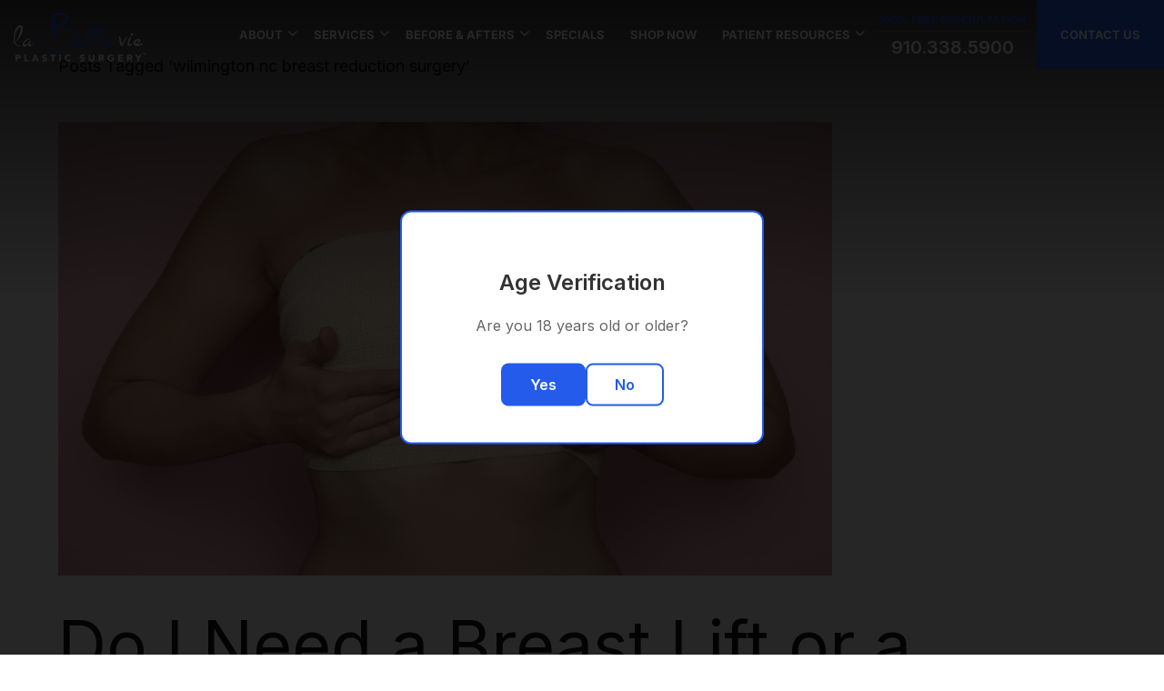

--- FILE ---
content_type: text/html; charset=UTF-8
request_url: https://labellevieps.com/tag/wilmington-nc-breast-reduction-surgery/
body_size: 47280
content:
<!DOCTYPE html>
<html lang="en-US">
<head>
<meta charset="UTF-8" />
<meta name="viewport" content="width=device-width, initial-scale=1.0, maximum-scale=1.0, user-scalable=0" />
<meta http-equiv="x-ua-compatible" content="ie=edge" />
<meta name="theme-color" content="#7C2804" />

<meta name='viewport' content='width=device-width, initial-scale=1.0' />
<meta http-equiv='X-UA-Compatible' content='IE=edge' />
<link rel="profile" href="https://gmpg.org/xfn/11" />

	
	
<title>wilmington nc breast reduction surgery &#8211; La Belle Vie</title>
	<style>img:is([sizes="auto" i], [sizes^="auto," i]) { contain-intrinsic-size: 3000px 1500px }</style>
	<!-- Google tag (gtag.js) consent mode dataLayer added by Site Kit -->
<script id="google_gtagjs-js-consent-mode-data-layer">
window.dataLayer = window.dataLayer || [];function gtag(){dataLayer.push(arguments);}
gtag('consent', 'default', {"ad_personalization":"denied","ad_storage":"denied","ad_user_data":"denied","analytics_storage":"denied","functionality_storage":"denied","security_storage":"denied","personalization_storage":"denied","region":["AT","BE","BG","CH","CY","CZ","DE","DK","EE","ES","FI","FR","GB","GR","HR","HU","IE","IS","IT","LI","LT","LU","LV","MT","NL","NO","PL","PT","RO","SE","SI","SK"],"wait_for_update":500});
window._googlesitekitConsentCategoryMap = {"statistics":["analytics_storage"],"marketing":["ad_storage","ad_user_data","ad_personalization"],"functional":["functionality_storage","security_storage"],"preferences":["personalization_storage"]};
window._googlesitekitConsents = {"ad_personalization":"denied","ad_storage":"denied","ad_user_data":"denied","analytics_storage":"denied","functionality_storage":"denied","security_storage":"denied","personalization_storage":"denied","region":["AT","BE","BG","CH","CY","CZ","DE","DK","EE","ES","FI","FR","GB","GR","HR","HU","IE","IS","IT","LI","LT","LU","LV","MT","NL","NO","PL","PT","RO","SE","SI","SK"],"wait_for_update":500};
</script>
<!-- End Google tag (gtag.js) consent mode dataLayer added by Site Kit -->
<meta name="robots" content="index, follow, max-snippet:-1, max-image-preview:large, max-video-preview:-1">
<link rel="canonical" href="https://labellevieps.com/tag/wilmington-nc-breast-reduction-surgery/">
<meta property="og:url" content="https://labellevieps.com/tag/wilmington-nc-breast-reduction-surgery/">
<meta property="og:site_name" content="La Belle Vie">
<meta property="og:locale" content="en_US">
<meta property="og:type" content="object">
<meta property="og:title" content="wilmington nc breast reduction surgery - La Belle Vie">
<meta property="og:image" content="https://labellevieps.com/wp-content/uploads/2025/01/OG-Image.png">
<meta property="og:image:secure_url" content="https://labellevieps.com/wp-content/uploads/2025/01/OG-Image.png">
<meta property="og:image:width" content="1200">
<meta property="og:image:height" content="630">
<meta name="twitter:card" content="summary">
<meta name="twitter:title" content="wilmington nc breast reduction surgery - La Belle Vie">
<meta name="twitter:image" content="https://labellevieps.com/wp-content/uploads/2025/01/OG-Image.png">
<link rel='dns-prefetch' href='//www.googletagmanager.com' />
<link rel='dns-prefetch' href='//fonts.googleapis.com' />
<link href='https://fonts.gstatic.com' crossorigin rel='preconnect' />
<link rel="alternate" type="application/rss+xml" title="La Belle Vie &raquo; Feed" href="https://labellevieps.com/feed/" />
<link rel="alternate" type="application/rss+xml" title="La Belle Vie &raquo; Comments Feed" href="https://labellevieps.com/comments/feed/" />
<link rel="alternate" type="application/rss+xml" title="La Belle Vie &raquo; wilmington nc breast reduction surgery Tag Feed" href="https://labellevieps.com/tag/wilmington-nc-breast-reduction-surgery/feed/" />
<script>
window._wpemojiSettings = {"baseUrl":"https:\/\/s.w.org\/images\/core\/emoji\/16.0.1\/72x72\/","ext":".png","svgUrl":"https:\/\/s.w.org\/images\/core\/emoji\/16.0.1\/svg\/","svgExt":".svg","source":{"concatemoji":"https:\/\/labellevieps.com\/wp-includes\/js\/wp-emoji-release.min.js?ver=6.8.3"}};
/*! This file is auto-generated */
!function(s,n){var o,i,e;function c(e){try{var t={supportTests:e,timestamp:(new Date).valueOf()};sessionStorage.setItem(o,JSON.stringify(t))}catch(e){}}function p(e,t,n){e.clearRect(0,0,e.canvas.width,e.canvas.height),e.fillText(t,0,0);var t=new Uint32Array(e.getImageData(0,0,e.canvas.width,e.canvas.height).data),a=(e.clearRect(0,0,e.canvas.width,e.canvas.height),e.fillText(n,0,0),new Uint32Array(e.getImageData(0,0,e.canvas.width,e.canvas.height).data));return t.every(function(e,t){return e===a[t]})}function u(e,t){e.clearRect(0,0,e.canvas.width,e.canvas.height),e.fillText(t,0,0);for(var n=e.getImageData(16,16,1,1),a=0;a<n.data.length;a++)if(0!==n.data[a])return!1;return!0}function f(e,t,n,a){switch(t){case"flag":return n(e,"\ud83c\udff3\ufe0f\u200d\u26a7\ufe0f","\ud83c\udff3\ufe0f\u200b\u26a7\ufe0f")?!1:!n(e,"\ud83c\udde8\ud83c\uddf6","\ud83c\udde8\u200b\ud83c\uddf6")&&!n(e,"\ud83c\udff4\udb40\udc67\udb40\udc62\udb40\udc65\udb40\udc6e\udb40\udc67\udb40\udc7f","\ud83c\udff4\u200b\udb40\udc67\u200b\udb40\udc62\u200b\udb40\udc65\u200b\udb40\udc6e\u200b\udb40\udc67\u200b\udb40\udc7f");case"emoji":return!a(e,"\ud83e\udedf")}return!1}function g(e,t,n,a){var r="undefined"!=typeof WorkerGlobalScope&&self instanceof WorkerGlobalScope?new OffscreenCanvas(300,150):s.createElement("canvas"),o=r.getContext("2d",{willReadFrequently:!0}),i=(o.textBaseline="top",o.font="600 32px Arial",{});return e.forEach(function(e){i[e]=t(o,e,n,a)}),i}function t(e){var t=s.createElement("script");t.src=e,t.defer=!0,s.head.appendChild(t)}"undefined"!=typeof Promise&&(o="wpEmojiSettingsSupports",i=["flag","emoji"],n.supports={everything:!0,everythingExceptFlag:!0},e=new Promise(function(e){s.addEventListener("DOMContentLoaded",e,{once:!0})}),new Promise(function(t){var n=function(){try{var e=JSON.parse(sessionStorage.getItem(o));if("object"==typeof e&&"number"==typeof e.timestamp&&(new Date).valueOf()<e.timestamp+604800&&"object"==typeof e.supportTests)return e.supportTests}catch(e){}return null}();if(!n){if("undefined"!=typeof Worker&&"undefined"!=typeof OffscreenCanvas&&"undefined"!=typeof URL&&URL.createObjectURL&&"undefined"!=typeof Blob)try{var e="postMessage("+g.toString()+"("+[JSON.stringify(i),f.toString(),p.toString(),u.toString()].join(",")+"));",a=new Blob([e],{type:"text/javascript"}),r=new Worker(URL.createObjectURL(a),{name:"wpTestEmojiSupports"});return void(r.onmessage=function(e){c(n=e.data),r.terminate(),t(n)})}catch(e){}c(n=g(i,f,p,u))}t(n)}).then(function(e){for(var t in e)n.supports[t]=e[t],n.supports.everything=n.supports.everything&&n.supports[t],"flag"!==t&&(n.supports.everythingExceptFlag=n.supports.everythingExceptFlag&&n.supports[t]);n.supports.everythingExceptFlag=n.supports.everythingExceptFlag&&!n.supports.flag,n.DOMReady=!1,n.readyCallback=function(){n.DOMReady=!0}}).then(function(){return e}).then(function(){var e;n.supports.everything||(n.readyCallback(),(e=n.source||{}).concatemoji?t(e.concatemoji):e.wpemoji&&e.twemoji&&(t(e.twemoji),t(e.wpemoji)))}))}((window,document),window._wpemojiSettings);
</script>

<style id='wp-emoji-styles-inline-css'>

	img.wp-smiley, img.emoji {
		display: inline !important;
		border: none !important;
		box-shadow: none !important;
		height: 1em !important;
		width: 1em !important;
		margin: 0 0.07em !important;
		vertical-align: -0.1em !important;
		background: none !important;
		padding: 0 !important;
	}
</style>
<link rel='stylesheet' id='wp-block-library-css' href='https://labellevieps.com/wp-includes/css/dist/block-library/style.min.css?ver=6.8.3' media='all' />
<style id='wp-block-library-theme-inline-css'>
.wp-block-audio :where(figcaption){color:#555;font-size:13px;text-align:center}.is-dark-theme .wp-block-audio :where(figcaption){color:#ffffffa6}.wp-block-audio{margin:0 0 1em}.wp-block-code{border:1px solid #ccc;border-radius:4px;font-family:Menlo,Consolas,monaco,monospace;padding:.8em 1em}.wp-block-embed :where(figcaption){color:#555;font-size:13px;text-align:center}.is-dark-theme .wp-block-embed :where(figcaption){color:#ffffffa6}.wp-block-embed{margin:0 0 1em}.blocks-gallery-caption{color:#555;font-size:13px;text-align:center}.is-dark-theme .blocks-gallery-caption{color:#ffffffa6}:root :where(.wp-block-image figcaption){color:#555;font-size:13px;text-align:center}.is-dark-theme :root :where(.wp-block-image figcaption){color:#ffffffa6}.wp-block-image{margin:0 0 1em}.wp-block-pullquote{border-bottom:4px solid;border-top:4px solid;color:currentColor;margin-bottom:1.75em}.wp-block-pullquote cite,.wp-block-pullquote footer,.wp-block-pullquote__citation{color:currentColor;font-size:.8125em;font-style:normal;text-transform:uppercase}.wp-block-quote{border-left:.25em solid;margin:0 0 1.75em;padding-left:1em}.wp-block-quote cite,.wp-block-quote footer{color:currentColor;font-size:.8125em;font-style:normal;position:relative}.wp-block-quote:where(.has-text-align-right){border-left:none;border-right:.25em solid;padding-left:0;padding-right:1em}.wp-block-quote:where(.has-text-align-center){border:none;padding-left:0}.wp-block-quote.is-large,.wp-block-quote.is-style-large,.wp-block-quote:where(.is-style-plain){border:none}.wp-block-search .wp-block-search__label{font-weight:700}.wp-block-search__button{border:1px solid #ccc;padding:.375em .625em}:where(.wp-block-group.has-background){padding:1.25em 2.375em}.wp-block-separator.has-css-opacity{opacity:.4}.wp-block-separator{border:none;border-bottom:2px solid;margin-left:auto;margin-right:auto}.wp-block-separator.has-alpha-channel-opacity{opacity:1}.wp-block-separator:not(.is-style-wide):not(.is-style-dots){width:100px}.wp-block-separator.has-background:not(.is-style-dots){border-bottom:none;height:1px}.wp-block-separator.has-background:not(.is-style-wide):not(.is-style-dots){height:2px}.wp-block-table{margin:0 0 1em}.wp-block-table td,.wp-block-table th{word-break:normal}.wp-block-table :where(figcaption){color:#555;font-size:13px;text-align:center}.is-dark-theme .wp-block-table :where(figcaption){color:#ffffffa6}.wp-block-video :where(figcaption){color:#555;font-size:13px;text-align:center}.is-dark-theme .wp-block-video :where(figcaption){color:#ffffffa6}.wp-block-video{margin:0 0 1em}:root :where(.wp-block-template-part.has-background){margin-bottom:0;margin-top:0;padding:1.25em 2.375em}
</style>
<style id='classic-theme-styles-inline-css'>
/*! This file is auto-generated */
.wp-block-button__link{color:#fff;background-color:#32373c;border-radius:9999px;box-shadow:none;text-decoration:none;padding:calc(.667em + 2px) calc(1.333em + 2px);font-size:1.125em}.wp-block-file__button{background:#32373c;color:#fff;text-decoration:none}
</style>
<style id='wpseopress-local-business-style-inline-css'>
span.wp-block-wpseopress-local-business-field{margin-right:8px}

</style>
<style id='global-styles-inline-css'>
:root{--wp--preset--aspect-ratio--square: 1;--wp--preset--aspect-ratio--4-3: 4/3;--wp--preset--aspect-ratio--3-4: 3/4;--wp--preset--aspect-ratio--3-2: 3/2;--wp--preset--aspect-ratio--2-3: 2/3;--wp--preset--aspect-ratio--16-9: 16/9;--wp--preset--aspect-ratio--9-16: 9/16;--wp--preset--color--black: #000000;--wp--preset--color--cyan-bluish-gray: #abb8c3;--wp--preset--color--white: #ffffff;--wp--preset--color--pale-pink: #f78da7;--wp--preset--color--vivid-red: #cf2e2e;--wp--preset--color--luminous-vivid-orange: #ff6900;--wp--preset--color--luminous-vivid-amber: #fcb900;--wp--preset--color--light-green-cyan: #7bdcb5;--wp--preset--color--vivid-green-cyan: #00d084;--wp--preset--color--pale-cyan-blue: #8ed1fc;--wp--preset--color--vivid-cyan-blue: #0693e3;--wp--preset--color--vivid-purple: #9b51e0;--wp--preset--color--fl-heading-text: #111214;--wp--preset--color--fl-body-bg: #f2f2f2;--wp--preset--color--fl-body-text: #222222;--wp--preset--color--fl-accent: #245beb;--wp--preset--color--fl-accent-hover: #2b7bb9;--wp--preset--color--fl-topbar-bg: #ffffff;--wp--preset--color--fl-topbar-text: #000000;--wp--preset--color--fl-topbar-link: #428bca;--wp--preset--color--fl-topbar-hover: #428bca;--wp--preset--color--fl-header-bg: #ffffff;--wp--preset--color--fl-header-text: #000000;--wp--preset--color--fl-header-link: #ffffff;--wp--preset--color--fl-header-hover: #245beb;--wp--preset--color--fl-nav-bg: #ffffff;--wp--preset--color--fl-nav-link: #ffffff;--wp--preset--color--fl-nav-hover: #245beb;--wp--preset--color--fl-content-bg: #ffffff;--wp--preset--color--fl-footer-widgets-bg: #ffffff;--wp--preset--color--fl-footer-widgets-text: #000000;--wp--preset--color--fl-footer-widgets-link: #428bca;--wp--preset--color--fl-footer-widgets-hover: #428bca;--wp--preset--color--fl-footer-bg: #ffffff;--wp--preset--color--fl-footer-text: #000000;--wp--preset--color--fl-footer-link: #428bca;--wp--preset--color--fl-footer-hover: #428bca;--wp--preset--gradient--vivid-cyan-blue-to-vivid-purple: linear-gradient(135deg,rgba(6,147,227,1) 0%,rgb(155,81,224) 100%);--wp--preset--gradient--light-green-cyan-to-vivid-green-cyan: linear-gradient(135deg,rgb(122,220,180) 0%,rgb(0,208,130) 100%);--wp--preset--gradient--luminous-vivid-amber-to-luminous-vivid-orange: linear-gradient(135deg,rgba(252,185,0,1) 0%,rgba(255,105,0,1) 100%);--wp--preset--gradient--luminous-vivid-orange-to-vivid-red: linear-gradient(135deg,rgba(255,105,0,1) 0%,rgb(207,46,46) 100%);--wp--preset--gradient--very-light-gray-to-cyan-bluish-gray: linear-gradient(135deg,rgb(238,238,238) 0%,rgb(169,184,195) 100%);--wp--preset--gradient--cool-to-warm-spectrum: linear-gradient(135deg,rgb(74,234,220) 0%,rgb(151,120,209) 20%,rgb(207,42,186) 40%,rgb(238,44,130) 60%,rgb(251,105,98) 80%,rgb(254,248,76) 100%);--wp--preset--gradient--blush-light-purple: linear-gradient(135deg,rgb(255,206,236) 0%,rgb(152,150,240) 100%);--wp--preset--gradient--blush-bordeaux: linear-gradient(135deg,rgb(254,205,165) 0%,rgb(254,45,45) 50%,rgb(107,0,62) 100%);--wp--preset--gradient--luminous-dusk: linear-gradient(135deg,rgb(255,203,112) 0%,rgb(199,81,192) 50%,rgb(65,88,208) 100%);--wp--preset--gradient--pale-ocean: linear-gradient(135deg,rgb(255,245,203) 0%,rgb(182,227,212) 50%,rgb(51,167,181) 100%);--wp--preset--gradient--electric-grass: linear-gradient(135deg,rgb(202,248,128) 0%,rgb(113,206,126) 100%);--wp--preset--gradient--midnight: linear-gradient(135deg,rgb(2,3,129) 0%,rgb(40,116,252) 100%);--wp--preset--font-size--small: 13px;--wp--preset--font-size--medium: 20px;--wp--preset--font-size--large: 36px;--wp--preset--font-size--x-large: 42px;--wp--preset--spacing--20: 0.44rem;--wp--preset--spacing--30: 0.67rem;--wp--preset--spacing--40: 1rem;--wp--preset--spacing--50: 1.5rem;--wp--preset--spacing--60: 2.25rem;--wp--preset--spacing--70: 3.38rem;--wp--preset--spacing--80: 5.06rem;--wp--preset--shadow--natural: 6px 6px 9px rgba(0, 0, 0, 0.2);--wp--preset--shadow--deep: 12px 12px 50px rgba(0, 0, 0, 0.4);--wp--preset--shadow--sharp: 6px 6px 0px rgba(0, 0, 0, 0.2);--wp--preset--shadow--outlined: 6px 6px 0px -3px rgba(255, 255, 255, 1), 6px 6px rgba(0, 0, 0, 1);--wp--preset--shadow--crisp: 6px 6px 0px rgba(0, 0, 0, 1);}:where(.is-layout-flex){gap: 0.5em;}:where(.is-layout-grid){gap: 0.5em;}body .is-layout-flex{display: flex;}.is-layout-flex{flex-wrap: wrap;align-items: center;}.is-layout-flex > :is(*, div){margin: 0;}body .is-layout-grid{display: grid;}.is-layout-grid > :is(*, div){margin: 0;}:where(.wp-block-columns.is-layout-flex){gap: 2em;}:where(.wp-block-columns.is-layout-grid){gap: 2em;}:where(.wp-block-post-template.is-layout-flex){gap: 1.25em;}:where(.wp-block-post-template.is-layout-grid){gap: 1.25em;}.has-black-color{color: var(--wp--preset--color--black) !important;}.has-cyan-bluish-gray-color{color: var(--wp--preset--color--cyan-bluish-gray) !important;}.has-white-color{color: var(--wp--preset--color--white) !important;}.has-pale-pink-color{color: var(--wp--preset--color--pale-pink) !important;}.has-vivid-red-color{color: var(--wp--preset--color--vivid-red) !important;}.has-luminous-vivid-orange-color{color: var(--wp--preset--color--luminous-vivid-orange) !important;}.has-luminous-vivid-amber-color{color: var(--wp--preset--color--luminous-vivid-amber) !important;}.has-light-green-cyan-color{color: var(--wp--preset--color--light-green-cyan) !important;}.has-vivid-green-cyan-color{color: var(--wp--preset--color--vivid-green-cyan) !important;}.has-pale-cyan-blue-color{color: var(--wp--preset--color--pale-cyan-blue) !important;}.has-vivid-cyan-blue-color{color: var(--wp--preset--color--vivid-cyan-blue) !important;}.has-vivid-purple-color{color: var(--wp--preset--color--vivid-purple) !important;}.has-black-background-color{background-color: var(--wp--preset--color--black) !important;}.has-cyan-bluish-gray-background-color{background-color: var(--wp--preset--color--cyan-bluish-gray) !important;}.has-white-background-color{background-color: var(--wp--preset--color--white) !important;}.has-pale-pink-background-color{background-color: var(--wp--preset--color--pale-pink) !important;}.has-vivid-red-background-color{background-color: var(--wp--preset--color--vivid-red) !important;}.has-luminous-vivid-orange-background-color{background-color: var(--wp--preset--color--luminous-vivid-orange) !important;}.has-luminous-vivid-amber-background-color{background-color: var(--wp--preset--color--luminous-vivid-amber) !important;}.has-light-green-cyan-background-color{background-color: var(--wp--preset--color--light-green-cyan) !important;}.has-vivid-green-cyan-background-color{background-color: var(--wp--preset--color--vivid-green-cyan) !important;}.has-pale-cyan-blue-background-color{background-color: var(--wp--preset--color--pale-cyan-blue) !important;}.has-vivid-cyan-blue-background-color{background-color: var(--wp--preset--color--vivid-cyan-blue) !important;}.has-vivid-purple-background-color{background-color: var(--wp--preset--color--vivid-purple) !important;}.has-black-border-color{border-color: var(--wp--preset--color--black) !important;}.has-cyan-bluish-gray-border-color{border-color: var(--wp--preset--color--cyan-bluish-gray) !important;}.has-white-border-color{border-color: var(--wp--preset--color--white) !important;}.has-pale-pink-border-color{border-color: var(--wp--preset--color--pale-pink) !important;}.has-vivid-red-border-color{border-color: var(--wp--preset--color--vivid-red) !important;}.has-luminous-vivid-orange-border-color{border-color: var(--wp--preset--color--luminous-vivid-orange) !important;}.has-luminous-vivid-amber-border-color{border-color: var(--wp--preset--color--luminous-vivid-amber) !important;}.has-light-green-cyan-border-color{border-color: var(--wp--preset--color--light-green-cyan) !important;}.has-vivid-green-cyan-border-color{border-color: var(--wp--preset--color--vivid-green-cyan) !important;}.has-pale-cyan-blue-border-color{border-color: var(--wp--preset--color--pale-cyan-blue) !important;}.has-vivid-cyan-blue-border-color{border-color: var(--wp--preset--color--vivid-cyan-blue) !important;}.has-vivid-purple-border-color{border-color: var(--wp--preset--color--vivid-purple) !important;}.has-vivid-cyan-blue-to-vivid-purple-gradient-background{background: var(--wp--preset--gradient--vivid-cyan-blue-to-vivid-purple) !important;}.has-light-green-cyan-to-vivid-green-cyan-gradient-background{background: var(--wp--preset--gradient--light-green-cyan-to-vivid-green-cyan) !important;}.has-luminous-vivid-amber-to-luminous-vivid-orange-gradient-background{background: var(--wp--preset--gradient--luminous-vivid-amber-to-luminous-vivid-orange) !important;}.has-luminous-vivid-orange-to-vivid-red-gradient-background{background: var(--wp--preset--gradient--luminous-vivid-orange-to-vivid-red) !important;}.has-very-light-gray-to-cyan-bluish-gray-gradient-background{background: var(--wp--preset--gradient--very-light-gray-to-cyan-bluish-gray) !important;}.has-cool-to-warm-spectrum-gradient-background{background: var(--wp--preset--gradient--cool-to-warm-spectrum) !important;}.has-blush-light-purple-gradient-background{background: var(--wp--preset--gradient--blush-light-purple) !important;}.has-blush-bordeaux-gradient-background{background: var(--wp--preset--gradient--blush-bordeaux) !important;}.has-luminous-dusk-gradient-background{background: var(--wp--preset--gradient--luminous-dusk) !important;}.has-pale-ocean-gradient-background{background: var(--wp--preset--gradient--pale-ocean) !important;}.has-electric-grass-gradient-background{background: var(--wp--preset--gradient--electric-grass) !important;}.has-midnight-gradient-background{background: var(--wp--preset--gradient--midnight) !important;}.has-small-font-size{font-size: var(--wp--preset--font-size--small) !important;}.has-medium-font-size{font-size: var(--wp--preset--font-size--medium) !important;}.has-large-font-size{font-size: var(--wp--preset--font-size--large) !important;}.has-x-large-font-size{font-size: var(--wp--preset--font-size--x-large) !important;}
:where(.wp-block-post-template.is-layout-flex){gap: 1.25em;}:where(.wp-block-post-template.is-layout-grid){gap: 1.25em;}
:where(.wp-block-columns.is-layout-flex){gap: 2em;}:where(.wp-block-columns.is-layout-grid){gap: 2em;}
:root :where(.wp-block-pullquote){font-size: 1.5em;line-height: 1.6;}
</style>
<link rel='stylesheet' id='wp-menu-custom-fields-style-css' href='https://labellevieps.com/wp-content/plugins/wp-menu-custom-fields/assets/build/css/main.css?ver=1736234492' media='all' />
<link rel='stylesheet' id='megamenu-css' href='https://labellevieps.com/wp-content/uploads/maxmegamenu/style.css?ver=e082c8' media='all' />
<link rel='stylesheet' id='dashicons-css' href='https://labellevieps.com/wp-includes/css/dashicons.min.css?ver=6.8.3' media='all' />
<link rel='stylesheet' id='grw-public-main-css-css' href='https://labellevieps.com/wp-content/plugins/widget-google-reviews/assets/css/public-main.css?ver=6.1' media='all' />
<link rel='stylesheet' id='newsletter-css' href='https://labellevieps.com/wp-content/plugins/newsletter/style.css?ver=8.9.1' media='all' />
<link rel='stylesheet' id='fl-builder-layout-5858-css' href='https://labellevieps.com/wp-content/uploads/bb-plugin/cache/5858-layout.css?ver=82638accf0e111108c95e2278ff91f6d' media='all' />
<link rel='stylesheet' id='popup-maker-site-css' href='//labellevieps.com/wp-content/uploads/pum/pum-site-styles.css?generated=1764796759&#038;ver=1.20.5' media='all' />
<link rel='stylesheet' id='fl-builder-layout-302-css' href='https://labellevieps.com/wp-content/uploads/bb-plugin/cache/302-layout-partial.css?ver=61cb923eabd4e0458df740b2989cf64f' media='all' />
<link rel='stylesheet' id='fl-builder-layout-307-css' href='https://labellevieps.com/wp-content/uploads/bb-plugin/cache/307-layout-partial.css?ver=e289e4e378b4500c00d698b59d48e78b' media='all' />
<link rel='stylesheet' id='fl-builder-layout-315-css' href='https://labellevieps.com/wp-content/uploads/bb-plugin/cache/315-layout-partial.css?ver=c2217e1bf3ee26dfdeeac707cdcfeded' media='all' />
<link rel='stylesheet' id='fl-builder-layout-319-css' href='https://labellevieps.com/wp-content/uploads/bb-plugin/cache/319-layout-partial.css?ver=6d57605708e1c73d3859a8b4f74cdd2f' media='all' />
<link rel='stylesheet' id='fl-builder-layout-323-css' href='https://labellevieps.com/wp-content/uploads/bb-plugin/cache/323-layout-partial.css?ver=93e3a20de90bbb3e6acea59270a7897f' media='all' />
<link rel='stylesheet' id='fl-builder-layout-331-css' href='https://labellevieps.com/wp-content/uploads/bb-plugin/cache/331-layout-partial.css?ver=2af2ce3e80d5ad17c45ac3cb952688fe' media='all' />
<link rel='stylesheet' id='fl-builder-layout-335-css' href='https://labellevieps.com/wp-content/uploads/bb-plugin/cache/335-layout-partial.css?ver=11ca37e6eee1aaf22a4d8b5b7d023a9c' media='all' />
<link rel='stylesheet' id='fl-builder-layout-298-css' href='https://labellevieps.com/wp-content/uploads/bb-plugin/cache/298-layout-partial.css?ver=8793cc6f5e6f941fa543b6e41fc66106' media='all' />
<link rel='stylesheet' id='fl-builder-layout-5889-css' href='https://labellevieps.com/wp-content/uploads/bb-plugin/cache/5889-layout-partial.css?ver=8a3991598d22ea6e0bb0b8ec82d07768' media='all' />
<link rel='stylesheet' id='fl-builder-layout-6147-css' href='https://labellevieps.com/wp-content/uploads/bb-plugin/cache/6147-layout-partial.css?ver=63ed2e6cc7ef307799c0251c60754049' media='all' />
<link rel='stylesheet' id='fl-builder-layout-5871-css' href='https://labellevieps.com/wp-content/uploads/bb-plugin/cache/5871-layout-partial.css?ver=8c508a34c9e0bdde89613e7b870e95ce' media='all' />
<link rel='stylesheet' id='fl-builder-layout-311-css' href='https://labellevieps.com/wp-content/uploads/bb-plugin/cache/311-layout-partial.css?ver=39fc572436339a77d7897856f116c6ac' media='all' />
<link rel='stylesheet' id='fl-builder-layout-327-css' href='https://labellevieps.com/wp-content/uploads/bb-plugin/cache/327-layout-partial.css?ver=1a5105fe9765611f1f7e244e4cd918ec' media='all' />
<link rel='stylesheet' id='fl-builder-layout-294-css' href='https://labellevieps.com/wp-content/uploads/bb-plugin/cache/294-layout-partial.css?ver=53f5098494387f502ee81bb39f47e7ae' media='all' />
<link rel='stylesheet' id='fl-builder-layout-261-css' href='https://labellevieps.com/wp-content/uploads/bb-plugin/cache/261-layout-partial.css?ver=9c5ea0962f918d263048416bc5170bf8' media='all' />
<link rel='stylesheet' id='jquery-magnificpopup-css' href='https://labellevieps.com/wp-content/plugins/bb-plugin/css/jquery.magnificpopup.min.css?ver=2.9.1.1' media='all' />
<link rel='stylesheet' id='font-awesome-5-css' href='https://labellevieps.com/wp-content/plugins/bb-plugin/fonts/fontawesome/5.15.4/css/all.min.css?ver=2.9.1.1' media='all' />
<link rel='stylesheet' id='base-css' href='https://labellevieps.com/wp-content/themes/bb-theme/css/base.min.css?ver=1.7.17.1' media='all' />
<link rel='stylesheet' id='fl-automator-skin-css' href='https://labellevieps.com/wp-content/uploads/bb-theme/skin-692dff8b5f095.css?ver=1.7.17.1' media='all' />
<link rel='stylesheet' id='fl-child-theme-css' href='https://labellevieps.com/wp-content/themes/bb-theme-child/style.css?ver=6.8.3' media='all' />
<style id="fl-builder-google-fonts-bea24ade50139daa9f5383c28912715e-css" media="all">@font-face {
  font-family: 'Inter';
  font-style: normal;
  font-weight: 300;
  font-display: swap;
  src: url(/fonts.gstatic.com/s/inter/v20/UcCO3FwrK3iLTeHuS_nVMrMxCp50SjIw2boKoduKmMEVuOKfAZ9hjQ.ttf) format('truetype');
}
@font-face {
  font-family: 'Inter';
  font-style: normal;
  font-weight: 400;
  font-display: swap;
  src: url(/fonts.gstatic.com/s/inter/v20/UcCO3FwrK3iLTeHuS_nVMrMxCp50SjIw2boKoduKmMEVuLyfAZ9hjQ.ttf) format('truetype');
}
@font-face {
  font-family: 'Inter';
  font-style: normal;
  font-weight: 600;
  font-display: swap;
  src: url(/fonts.gstatic.com/s/inter/v20/UcCO3FwrK3iLTeHuS_nVMrMxCp50SjIw2boKoduKmMEVuGKYAZ9hjQ.ttf) format('truetype');
}
@font-face {
  font-family: 'Inter';
  font-style: normal;
  font-weight: 700;
  font-display: swap;
  src: url(/fonts.gstatic.com/s/inter/v20/UcCO3FwrK3iLTeHuS_nVMrMxCp50SjIw2boKoduKmMEVuFuYAZ9hjQ.ttf) format('truetype');
}
</style>
<script src="https://labellevieps.com/wp-includes/js/jquery/jquery.min.js?ver=3.7.1" id="jquery-core-js"></script>
<script src="https://labellevieps.com/wp-includes/js/jquery/jquery-migrate.min.js?ver=3.4.1" id="jquery-migrate-js"></script>
<script defer="defer" src="https://labellevieps.com/wp-content/plugins/widget-google-reviews/assets/js/public-main.js?ver=6.1" id="grw-public-main-js-js"></script>

<!-- Google tag (gtag.js) snippet added by Site Kit -->
<!-- Google Analytics snippet added by Site Kit -->
<!-- Google Ads snippet added by Site Kit -->
<script src="https://www.googletagmanager.com/gtag/js?id=GT-NGWX2TZ" id="google_gtagjs-js" async></script>
<script id="google_gtagjs-js-after">
window.dataLayer = window.dataLayer || [];function gtag(){dataLayer.push(arguments);}
gtag("set","linker",{"domains":["labellevieps.com"]});
gtag("js", new Date());
gtag("set", "developer_id.dZTNiMT", true);
gtag("config", "GT-NGWX2TZ");
gtag("config", "AW-775482780");
 window._googlesitekit = window._googlesitekit || {}; window._googlesitekit.throttledEvents = []; window._googlesitekit.gtagEvent = (name, data) => { var key = JSON.stringify( { name, data } ); if ( !! window._googlesitekit.throttledEvents[ key ] ) { return; } window._googlesitekit.throttledEvents[ key ] = true; setTimeout( () => { delete window._googlesitekit.throttledEvents[ key ]; }, 5 ); gtag( "event", name, { ...data, event_source: "site-kit" } ); };
</script>
<link rel="https://api.w.org/" href="https://labellevieps.com/wp-json/" /><link rel="alternate" title="JSON" type="application/json" href="https://labellevieps.com/wp-json/wp/v2/tags/37" /><link rel="EditURI" type="application/rsd+xml" title="RSD" href="https://labellevieps.com/xmlrpc.php?rsd" />
<meta name="generator" content="Site Kit by Google 1.167.0" /> <link rel="stylesheet" type="text/css" href="//cdn.jsdelivr.net/npm/slick-carousel@1.8.1/slick/slick.css" />
    <!-- Add the slick-theme.css if you want default styling -->
<link rel="stylesheet" type="text/css" href="//cdn.jsdelivr.net/npm/slick-carousel@1.8.1/slick/slick-theme.css" />

<script type="text/javascript" src="//cdn.callrail.com/companies/869626362/bb32865f827c9b049099/12/swap.js"></script> 

<script>!function(s,a,e,v,n,t,z){if(s.saq)return;n=s.saq=function(){n.callMethod?n.callMethod.apply(n,arguments):n.queue.push(arguments)};if(!s._saq)s._saq=n;n.push=n;n.loaded=!0;n.version='1.0';n.queue=[];t=a.createElement(e);t.async=!0;t.src=v;z=a.getElementsByTagName(e)[0];z.parentNode.insertBefore(t,z)}(window,document,'script','https://tags.srv.stackadapt.com/events.js');saq('ts', 'GADKucpZv6EYndf-7OF-EQ');
</script>

<script type="text/javascript" src="//cdn.callrail.com/companies/869626362/bb32865f827c9b049099/12/swap.js"></script> 

<!-- Google Tag Manager -->
<script>(function(w,d,s,l,i){w[l]=w[l]||[];w[l].push({'gtm.start':
new Date().getTime(),event:'gtm.js'});var f=d.getElementsByTagName(s)[0],
j=d.createElement(s),dl=l!='dataLayer'?'&l='+l:'';j.async=true;j.src=
'https://www.googletagmanager.com/gtm.js?id='+i+dl;f.parentNode.insertBefore(j,f);
})(window,document,'script','dataLayer','GTM-MDNCX6S');</script>
<!-- End Google Tag Manager -->
<!-- Facebook Pixel Code -->
<meta name="facebook-domain-verification" content="g9djkoce461hmcl2ww028ejd4dgugq">
<script>
  !function(f,b,e,v,n,t,s)
  {if(f.fbq)return;n=f.fbq=function(){n.callMethod?
  n.callMethod.apply(n,arguments):n.queue.push(arguments)};
  if(!f._fbq)f._fbq=n;n.push=n;n.loaded=!0;n.version='2.0';
  n.queue=[];t=b.createElement(e);t.async=!0;
  t.src=v;s=b.getElementsByTagName(e)[0];
  s.parentNode.insertBefore(t,s)}(window, document,'script',
  'https://connect.facebook.net/en_US/fbevents.js');
  fbq('init', '414376792915540');
  fbq('track', 'PageView');
</script>
<noscript><img height="1" width="1" style="display:none"
  src="https://www.facebook.com/tr?id=414376792915540&ev=PageView&noscript=1"
/></noscript>
<!-- End Facebook Pixel Code --><!-- Add this to WPCode Plugin (HTML Snippet) -->
<style>
  @import url('https://fonts.googleapis.com/css2?family=Inter:wght@400;600&display=swap');
  
  #age-verification-overlay {
    display: none;
    position: fixed;
    top: 0;
    left: 0;
    width: 100%;
    height: 100%;
    background: rgba(0, 0, 0, 0.85);
    z-index: 999999;
    font-family: 'Inter', sans-serif;
  }
  
  #age-verification-modal {
    position: absolute;
    top: 50%;
    left: 50%;
    transform: translate(-50%, -50%);
    background: white;
    padding: 40px;
    border-radius: 12px;
    border: 2px solid #245BEB;
    text-align: center;
    max-width: 400px;
    width: 90%;
  }
  
  #age-verification-modal h2 {
    font-size: 24px;
    margin-bottom: 20px;
    color: #333;
    font-weight: 600;
  }
  
  #age-verification-modal p {
    font-size: 16px;
    color: #666;
    margin-bottom: 30px;
  }
  
  .age-verification-buttons {
    display: flex;
    gap: 15px;
    justify-content: center;
  }
  
  .age-verification-btn {
    padding: 12px 30px;
    font-size: 16px;
    font-weight: 600;
    border: 2px solid #245BEB;
    border-radius: 8px;
    cursor: pointer;
    font-family: 'Inter', sans-serif;
    transition: all 0.3s ease;
  }
  
  .age-verification-btn.yes {
    background: #245BEB;
    color: white;
  }
  
  .age-verification-btn.yes:hover {
    background: #1a47c4;
    border-color: #1a47c4;
  }
  
  .age-verification-btn.no {
    background: white;
    color: #245BEB;
  }
  
  .age-verification-btn.no:hover {
    background: #f5f5f5;
  }
  
  body.age-verification-active {
    overflow: hidden;
  }
</style>

<div id="age-verification-overlay">
  <div id="age-verification-modal">
    <h2>Age Verification</h2>
    <p>Are you 18 years old or older?</p>
    <div class="age-verification-buttons">
      <button class="age-verification-btn yes" onclick="verifyAge(true)">Yes</button>
      <button class="age-verification-btn no" onclick="verifyAge(false)">No</button>
    </div>
  </div>
</div>

<script>
  // Check if user has already verified age
  function checkAgeVerification() {
    return sessionStorage.getItem('ageVerified') === 'true';
  }
  
  // Show popup after 2 seconds
  window.addEventListener('load', function() {
    if (!checkAgeVerification()) {
      setTimeout(function() {
        document.getElementById('age-verification-overlay').style.display = 'block';
        document.body.classList.add('age-verification-active');
      }, 2000);
    }
  });
  
  // Handle age verification
  function verifyAge(isAdult) {
    if (isAdult) {
      // User is 18+, store verification and hide popup
      sessionStorage.setItem('ageVerified', 'true');
      document.getElementById('age-verification-overlay').style.display = 'none';
      document.body.classList.remove('age-verification-active');
    } else {
      // User is under 18, redirect or block access
      alert('You must be 18 years or older to access this site.');
      window.location.href = 'https://www.google.com';
    }
  }
</script><link rel="icon" href="https://labellevieps.com/wp-content/uploads/2025/01/FAV-Icon.ico" sizes="32x32" />
<link rel="icon" href="https://labellevieps.com/wp-content/uploads/2025/01/FAV-Icon.ico" sizes="192x192" />
<link rel="apple-touch-icon" href="https://labellevieps.com/wp-content/uploads/2025/01/FAV-Icon.ico" />
<meta name="msapplication-TileImage" content="https://labellevieps.com/wp-content/uploads/2025/01/FAV-Icon.ico" />
		<style id="wp-custom-css">
			div#hero-inner-banner {
    z-index: 9;
    position: relative;
}

body.error404:before {
    height: 130px;
}

.fl-404 form {

    display: none;
}

div#our-facilities {
    height: 665px;
}

li#mega-menu-item-1331 a.mega-menu-link {
    color: #fff !important;
}

#mega-menu-wrap-header #mega-menu-header>li.mega-menu-item>a.mega-menu-link:hover,
#mega-menu-wrap-header #mega-menu-header>li.mega-menu-item>a.mega-menu-link:focus {
    color: #245beb !important;
}

#mega-menu-wrap-header #mega-menu-header li.mega-menu-item-has-children>a.mega-menu-link>span.mega-indicator:after {
    content: "" !important;
    position: absolute;
    left: 0;
    top: -9px;
    background-image: url("https://labellevieps.com/wp-content/uploads/2025/01/droupdown.svg");
    background-repeat: no-repeat;
    background-size: contain;
    width: 10px;
    height: 6px;
}

ul#mega-menu-header li#mega-menu-item-31 a {
    height: auto !important;
    line-height: normal !important;
}

li#mega-menu-item-22>ul.mega-sub-menu {
    width: 1380px !important;
}

ul#mega-menu-header li#mega-menu-item-31 a:last-child {
    height: auto !important;
    color: #fff !important;
    text-align: center;
    font-size: 30px !important;
    font-style: normal;
    font-weight: 600 !important;
    line-height: normal;
    text-decoration: unset !important;
}

li#mega-menu-item-31 {
    position: relative;
    right: 40px !important;
}

#mega-menu-wrap-header #mega-menu-header li#mega-menu-item-1331 a.mega-menu-link {
    padding: 0px 26px 0px 26px;
}

ul#mega-menu-header li#mega-menu-item-31 a.mega-menu-link {
    color: #245beb !important;
    font-size: 14px !important;
    font-style: normal !important;
    font-weight: 700 !important;
    line-height: normal !important;
    border-bottom: 1px solid rgba(255, 255, 255, 0.2) !important;
    text-align: center !important;
    padding-bottom: 5px !important;
    margin-bottom: 5px !important;
    margin-top: 26px;
    padding-left: 2px !important;
    padding-right: 2px !important;
    transition: 0.3s;
}

li#mega-menu-item-1327 ul.mega-sub-menu,
li#mega-menu-item-25 ul.mega-sub-menu {
    /* opacity: 1 !important;
  visibility: visible !important; */
    padding: 30px !important;
    background-color: #fff !important;
    box-shadow: 0 0 5px 0 rgba(0, 0, 0, 0.15) !important;
    -webkit-box-shadow: 0 0 5px 0 rgba(0, 0, 0, 0.15) !important;
    -moz-box-shadow: 0 0 5px 0 rgba(0, 0, 0, 0.15) !important;
    top: 100px !important;
}

li#mega-menu-item-1327 ul.mega-sub-menu {
    left: -70px !important;
}

li#mega-menu-item-25 ul.mega-sub-menu {
    left: -40px !important;
}

li#mega-menu-item-1327 ul.mega-sub-menu:before,
li#mega-menu-item-25 ul.mega-sub-menu:before {
    content: "";
    display: block !important;
    position: absolute;
    left: 50%;
    top: -6px;
    transform: translate(-50%, -50%);
    background-image: url("https://labellevieps.com/wp-content/uploads/2025/01/arrow-menu-drop-down.svg");
    background-repeat: no-repeat;
    background-size: contain;
    width: 26px;
    height: 13px;
}

li#mega-menu-item-1327 ul.mega-sub-menu li,
li#mega-menu-item-25 ul.mega-sub-menu li {
    padding-bottom: 10px !important;
    border-bottom: 1px solid rgba(0, 0, 0, 0.1) !important;
    margin-bottom: 10px !important;
    background-color: #fff !important;
}

li#mega-menu-item-1327 ul.mega-sub-menu li:last-child,
li#mega-menu-item-25 ul.mega-sub-menu li:last-child {
    padding-bottom: 0px !important;
    border-bottom: 0px solid rgba(0, 0, 0, 0.1) !important;
    margin-bottom: 0px !important;
}

li#mega-menu-item-1327 ul.mega-sub-menu li:hover,
li#mega-menu-item-25 ul.mega-sub-menu li:hover {
    background-color: transparent !important;
}

li#mega-menu-item-1327 ul.mega-sub-menu li a:hover,
li#mega-menu-item-25 ul.mega-sub-menu li a:hover {
    background-color: transparent !important;
    color: #245beb !important;
}

li#mega-menu-item-1327 ul.mega-sub-menu li a,
li#mega-menu-item-25 ul.mega-sub-menu li a {
    padding: 0 !important;
    color: #222 !important;
    font-family: Inter;
    font-size: 16px !important;
    font-style: normal;
    font-weight: 500 !important;
    line-height: 180% !important;
    /* 212.5% */
    background-color: #fff !important;
}

li#mega-menu-22-0 {
    max-width: 1380px !important;
}

ul#mega-menu-header li#mega-menu-item-22 .mega-sub-menu li .mega-sub-menu li .mega-sub-menu .widget_custom_html h4,
#mega-menu-wrap-header ul#mega-menu-header li#mega-menu-item-22 .mega-sub-menu li .mega-sub-menu li .mega-sub-menu .main-heading a {
    color: #222 !important;
    font-family: Inter;
    font-size: 20px !important;
    font-style: normal;
    font-weight: 700 !important;
    line-height: 170% !important;
    /* 170% */
}

#mega-menu-wrap-header #mega-menu-header>li.mega-menu-megamenu>ul.mega-sub-menu li.mega-menu-column>ul.mega-sub-menu>li.mega-menu-item>a.mega-menu-link:hover {
    color: #245beb !important;
}

ul#mega-menu-header li#mega-menu-item-22 .mega-sub-menu li .mega-sub-menu li .mega-sub-menu .mega-menu-item-object-custom {
    padding: 3px 40px !important;
}

li#mega-menu-item-text-6,
li#mega-menu-item-text-7,
li#mega-menu-item-text-9 {
    position: relative;
}

li#mega-menu-item-text-6:after,
li#mega-menu-item-text-7:after,
li#mega-menu-item-text-9:after {
    content: "";
    display: block !important;
    position: absolute;
    right: -20px;
    top: 0;
    width: 40px;
    height: 100%;
    background: #245beb !important;
}

ul.mega-sub-menu li.mega-menu-row>ul.mega-sub-menu li#mega-menu-22-0-0>ul.mega-sub-menu,
ul.mega-sub-menu li.mega-menu-row>ul.mega-sub-menu li#mega-menu-22-0-1>ul.mega-sub-menu,
ul.mega-sub-menu li.mega-menu-row>ul.mega-sub-menu li#mega-menu-22-0-3>ul.mega-sub-menu {
    border-right: 1px solid rgba(0, 0, 0, 0.1) !important;
}

li#mega-menu-item-custom_html-4,
li#mega-menu-item-custom_html-7,
li#mega-menu-item-custom_html-5 {
    margin-top: 22px !important;
}

#mega-menu-wrap-header #mega-menu-header li.mega-menu-item.mega-menu-megamenu ul.mega-sub-menu ul.mega-sub-menu li#mega-menu-22-0-4 ul.mega-sub-menu {
    border: unset !important;
}

ul#mega-menu-header li#mega-menu-item-22 .mega-sub-menu li .mega-sub-menu li .mega-sub-menu .widget_custom_html,
#mega-menu-wrap-header ul#mega-menu-header li#mega-menu-item-22 .mega-sub-menu li .mega-sub-menu li .mega-sub-menu .main-heading {
    padding: 0 40px !important;
    background-color: transparent !important;
}

li#mega-menu-item-text-7 h4,
li#mega-menu-item-text-8 h4,
li#mega-menu-item-text-10 h4 {
    opacity: 0 !important;
}

.fixed-header .ul#mega-menu-header>li,
.fixed-header ul#mega-menu-header>li>a {
    line-height: 76px !important;
}

.fixed-header #mega-menu-wrap-header #mega-menu-header>li.mega-menu-megamenu>ul.mega-sub-menu {
    top: 75px;
}

ul#mega-menu-header .mega-menu-megamenu li:last-child {
    background: #fff !important;
}

ul#mega-menu-header .mega-menu-megamenu li:last-child:hover {
    background-color: #fff !important;
}

ul#mega-menu-header ul.mega-sub-menu li.mega-menu-row ul.mega-sub-menu li.mega-menu-column ul.mega-sub-menu li.mega-menu-item-type-widget {
    padding: 13px 40px !important;
    background: #245beb !important;
}

#mega-menu-wrap-header ul#mega-menu-header ul.mega-sub-menu li.mega-menu-row ul.mega-sub-menu li.mega-menu-column ul.mega-sub-menu li:nth-child(2),
body #mega-menu-wrap-header ul#mega-menu-header li#mega-menu-item-22 .mega-sub-menu li .mega-sub-menu li .mega-sub-menu .main-heading {
    padding-top: 25px !important;
}

ul.mega-sub-menu li.mega-menu-row>ul.mega-sub-menu {
    display: flex !important;
    height: auto !important;
}

ul.mega-sub-menu li.mega-menu-row>ul.mega-sub-menu li>.mega-sub-menu {
    display: flex !important;
    height: auto !important;
}

ul.mega-sub-menu li.mega-menu-row>ul.mega-sub-menu li>ul.mega-sub-menu {
    display: flex !important;
    height: 100% !important;
    flex-direction: column;
    border-right: 3px solid #245beb !important;
}

/*#mega-menu-wrap-header #mega-menu-header li.mega-menu-item.mega-menu-megamenu ul.mega-sub-menu ul.mega-sub-menu{
    display: flex;
  }
  #mega-menu-wrap-header #mega-menu-header li.mega-menu-megamenu > ul.mega-sub-menu > li.mega-menu-row > ul.mega-sub-menu > li.mega-menu-columns-3-of-12{
    height: auto;
  } */
ul#mega-menu-header ul.mega-sub-menu li.mega-menu-row ul.mega-sub-menu li.mega-menu-column ul.mega-sub-menu li.mega-menu-item-type-post_type {
    padding: 6px 40px !important;
}

#mega-menu-wrap-header #mega-menu-header>li.mega-menu-megamenu>ul.mega-sub-menu {
    box-shadow: 0 0 5px 0 rgba(0, 0, 0, 0.15);
    -webkit-box-shadow: 0 0 5px 0 rgba(0, 0, 0, 0.15);
    -moz-box-shadow: 0 0 5px 0 rgba(0, 0, 0, 0.15);
}

#mega-menu-wrap-header #mega-menu-header>li.mega-menu-megamenu>ul.mega-sub-menu {
    left: -360px !important;
    top: 100px;
}

#mega-menu-wrap-header #mega-menu-header[data-effect="fade_up"] li.mega-menu-item.mega-menu-megamenu>ul.mega-sub-menu,
#mega-menu-wrap-header #mega-menu-header[data-effect="fade_up"] li.mega-menu-item.mega-menu-flyout ul.mega-sub-menu {
    transform: translate(0, 0px) !important;
}

li#mega-menu-item-21>.mega-sub-menu,
li#mega-menu-item-22>.mega-sub-menu {
    position: relative;
}

li#mega-menu-item-21>.mega-sub-menu:before,
li#mega-menu-item-22>.mega-sub-menu:before {
    content: "";
    display: block !important;
    position: absolute;
    left: 36%;
    top: -12px;
    background-image: url("https://labellevieps.com/wp-content/uploads/2025/01/blue-arrow.svg");
    background-repeat: no-repeat;
    background-size: contain;
    width: 26px;
    height: 13px;
}

li#mega-menu-item-22>.mega-sub-menu:before {
    left: 29%;
}

ul#mega-menu-header ul.mega-sub-menu li.mega-menu-row ul.mega-sub-menu li.mega-menu-column ul.mega-sub-menu li.mega-menu-item-type-post_type:last-child {
    padding-bottom: 25px !important;
}

#mega-menu-wrap-header ul#mega-menu-header ul.mega-sub-menu li.mega-menu-row ul.mega-sub-menu li.mega-menu-column ul.mega-sub-menu li.mega-menu-item-type-post_type a.mega-menu-link:hover {
    color: #245beb !important;
}

ul#mega-menu-header ul.mega-sub-menu li.mega-menu-row ul.mega-sub-menu li.mega-menu-column ul.mega-sub-menu li.mega-menu-item-type-widget h4 {
    color: #fff !important;
    font-family: Inter;
    font-size: 28px !important;
    font-style: normal;
    font-weight: 700 !important;
    line-height: normal !important;
    /* 121.429% */
    position: relative;
    top: 4px;
}

#mega-menu-wrap-header #mega-menu-header>li.mega-menu-megamenu>ul.mega-sub-menu>li.mega-menu-item>a.mega-menu-link,
#mega-menu-wrap-header #mega-menu-header>li.mega-menu-megamenu>ul.mega-sub-menu li.mega-menu-column>ul.mega-sub-menu>li.mega-menu-item>a.mega-menu-link {
    color: #222 !important;
    font-family: Inter;
    font-size: 15px !important;
    font-style: normal;
    font-weight: 500 !important;
    line-height: 212.5%;
    /* 212.5% */
    text-transform: capitalize;
}

#mega-menu-wrap-header #mega-menu-header>li.mega-menu-megamenu>ul.mega-sub-menu {
    left: -220px;
}

.fl-page-header-container {
    width: 100% !important;
    max-width: 100% !important;
    padding: 0px 0 !important;
}

.menu-item-31 a.nav-link {
    display: none !important;
}

.fl-page-header-row.row {
    display: flex;
    position: relative;
    z-index: 9;
}

.fl-page-header-row.row .fl-page-nav-col {
    display: flex;
    flex-direction: column;
    width: 100%;
    height: auto;
}

.fl-page-header-row.row .fl-page-nav-wrap {
    height: 100%;
}

nav.fl-page-nav.fl-nav.navbar.navbar-default.navbar-expand-md,
.fl-page-nav-collapse.collapse.navbar-collapse {
    height: 100% !important;
}

ul#mega-menu-header {
    height: 100%;
}

ul#mega-menu-header li {
    height: 100%;
}

ul#mega-menu-header li a {
    height: 100%;
    display: flex;
    align-items: center;
    justify-content: center;
    padding-top: 0;
    transition: 0.3s;
    text-transform: uppercase;
}

.fixed-header ul#mega-menu-header li#mega-menu-item-31 a.mega-menu-link {
    margin-top: 10px;
}

ul#mega-menu-header li:last-child {
    background: #245beb !important;
}

ul#mega-menu-header li:last-child:hover a {
    color: #fff !important;
}

ul#mega-menu-header li:last-child:hover {
    background-color: #000 !important;
}

#mega-menu-wrap-header {
    clear: both;
    height: 100%;
}

#mega-menu-wrap-header #mega-menu-header {
    height: 100%;
}

ul#mega-menu-header>li,
ul#mega-menu-header>li>a {
    height: 100% !important;
    line-height: 106px !important;
    transition: 0.3s !important;
}

.rt-wp-menu-custom-fields-custom-html>div {
    transition: 0.3s;
    position: relative;
    top: 3px;
}

#mega-menu-wrap-header #mega-menu-header li.mega-menu-item .fixed-header .rt-wp-menu-custom-fields-custom-html>div {
    top: 3px;
}

.rt-wp-menu-custom-fields-custom-html>div a {
    padding-top: 0 !important;
}

.fixed-header .rt-wp-menu-custom-fields-custom-html>div a {
    font-size: 28px !important;
}

.fixed-header .fl-page-header-logo {
    top: 2px;
}

.fl-page-header-wrap .fl-logo-img {
    height: auto !important;
    max-width: 261px;
    transition: 0.3s;
}

.fixed-header .fl-page-header-wrap .fl-logo-img {
    max-width: 161px;
}

.fl-page-header-logo {
    position: relative;
    top: 9px;
    left: 5px;
    transition: 0.3s;
}

ul#mega-menu-header li:last-child a {
    color: #fff;
    padding: 0 26px;
    transition: 0.3s !important;
}

ul#mega-menu-header li:nth-last-child(2) {
    padding-right: 0px !important;
    padding-left: 163px !important;
}

ul#mega-menu-header .mega-sub-menu li {
    padding-left: 0px !important;
}

ul#mega-menu-header li:last-child {
    padding-left: 40px;
}

ul#mega-menu-header li:nth-last-child(2) .rt-wp-menu-custom-fields-wrapper {
    height: 100%;
}

.rt-wp-menu-custom-fields-custom-html {
    height: 100%;
}

.rt-wp-menu-custom-fields-custom-html>div {
    display: flex;
    flex-direction: column;
    height: 100%;
    justify-content: center;
}

.rt-wp-menu-custom-fields-custom-html>div a {
    height: auto !important;
    color: #fff !important;
    text-align: center;
    font-size: 30px !important;
    font-style: normal;
    font-weight: 600 !important;
    line-height: normal;
    text-decoration: unset !important;
}

.rt-wp-menu-custom-fields-custom-html>div p {
    color: #245beb !important;
    font-size: 14px;
    font-style: normal;
    font-weight: 700;
    line-height: normal;
    border-bottom: 1px solid rgba(255, 255, 255, 0.2);
    padding-bottom: 5px;
    text-align: center;
}

.headertop {
    position: fixed;
    z-index: 999;
    width: 100%;
    transition: 0.3s;
}

.fixed-header .headertop {
    background-color: #000;
}

.fixed-header:before {
    display: none;
}

body {
    position: relative;
    background-color: transparent;
}

.fl-page-header {
    background-color: transparent;
    position: relative;
    border: unset;
}

body:before {
    content: "";
    position: absolute;
    display: block !important;
    left: 0;
    top: 0;
    width: 100%;
    background: linear-gradient(180deg,
            rgba(0, 0, 0, 0.8) -3.29%,
            rgba(0, 0, 0, 0) 93.57%);
    height: 350px;
    z-index: 1;
    transition: 0.3s;
}

.fl-page-nav-right .fl-page-header-wrap {
    border-bottom: unset;
}

.spanh1 span.fl-heading-text span {
    color: #245beb !important;
    text-align: center;
    font-family: "Dancing Script", cursive !important;
    font-size: 170px;
    font-style: normal;
    font-weight: 400;
    line-height: normal;
}

.spanh1 {
    margin-top: -55px;
    z-index: 1;
    position: relative;
}

.hero-heading {
    position: relative;
    z-index: 2;
}

ul#mega-menu-header li:last-child a:hover {
    background-color: #e89e65;
}

.heading-after h2 {
    position: relative;
}

.heading-after h2:after,
.heading-after h1:after {
    content: "";
    position: absolute;
    left: -34px;
    bottom: -28px;
    background-image: url("https://labellevieps.com/wp-content/uploads/2025/01/heading-after.svg");
    background-size: contain;
    background-repeat: no-repeat;
    width: 110px;
    height: 110px;
}

.heading-white-icon h2:after,
.heading-white-icon h1:after {
    background-image: url("https://labellevieps.com/wp-content/uploads/2025/01/heading-white-arrow.svg") !important;
}

.image-after-white .fl-photo-content:after {
    background-image: url("https://labellevieps.com/wp-content/uploads/2025/01/image-after-white.svg") !important;
}

p {
    margin: 0 0 19px;
}

.image-after .fl-photo-content,
.image-before .fl-photo-content {
    position: relative;
}

.image-after .fl-photo-content:after {
    content: "";
    position: absolute;
    right: -40px;
    bottom: -38px;
    background-image: url("https://labellevieps.com/wp-content/uploads/2025/01/image-after.svg");
    background-size: contain;
    background-repeat: no-repeat;
    width: 110px;
    height: 110px;
}

.image-before .fl-photo-content:after {
    content: "";
    position: absolute;
    left: -40px;
    bottom: -38px;
    background-image: url("https://labellevieps.com/wp-content/uploads/2025/01/image-before.svg");
    background-size: contain;
    background-repeat: no-repeat;
    width: 110px;
    height: 110px;
}

.btn-hover a .fl-button-icon {
    position: relative;
}

.btn-hover a .fl-button-icon:before {
    content: "" !important;
    position: absolute;
    left: 0;
    top: 6px;
    width: 12px;
    height: 12px;
    background-image: url("https://labellevieps.com/wp-content/uploads/2025/01/plus-1.svg");
    background-repeat: no-repeat;
    transition: transform 0.4s ease;
    background-size: contain;
}

.btn-hover a:hover .fl-button-icon::before {
    transform: rotate(180deg);
    transform-origin: center;
}

.btn-hover a {
    padding-right: 14px !important;
}

div#discover .fl-tabs-labels a:focus-visible {
    outline: unset !important;
}

div#discover .fl-tabs-labels a {
    color: #060713;
    text-align: center;
    font-size: 30px;
    font-style: normal;
    font-weight: 400;
    line-height: 120%;
    /* 120% */
    padding: 0;
    position: relative;
    padding-right: 40px;
    margin-left: 46px;
    outline: none !important;
}

div#discover .fl-tabs-labels a:after {
    content: "" !important;
    position: absolute;
    right: 0;
    top: 4px;
    background-image: url("https://labellevieps.com/wp-content/uploads/2025/01/tab-arrow.svg");
    background-repeat: no-repeat;
    background-size: contain;
    width: 26px;
    height: 26px;
    left: auto;
}

div#discover .fl-tabs-labels a:hover {
    color: #245beb;
}

div#discover .fl-tabs-labels.fl-clearfix {
    display: flex;
    justify-content: flex-end;
    position: relative;
    top: -49px;
}

div#discover .fl-tabs-labels a.fl-tabs-label.fl-tab-active {
    color: #245beb;
}

div#discover .fl-tabs-labels a.fl-tabs-label.fl-tab-active:after {
    content: "" !important;
    position: absolute;
    right: 0;
    top: 4px;
    background-image: url("https://labellevieps.com/wp-content/uploads/2025/01/tab-hover-arrow.svg");
    background-repeat: no-repeat;
    background-size: contain;
    width: 26px;
    height: 26px;
    left: auto;
}

.discover-tab {
    display: flex;
    flex-direction: column;
}

.discover-tab ul {
    padding: 0;
    display: grid;
    list-style: none;
    margin-top: 30px;
    justify-content: space-between;
    grid-template-columns: repeat(4, 1fr);
    gap: 21px;
    margin-bottom: 0;
}

.discover-tab ul li br,
.discover-tab ul li p {
    display: none;
}

div#discover .fl-tabs-panel-content {
    padding: 0;
}

.discover-tab ul li a {
    display: flex;
    flex-direction: column;
    position: relative;
}

.discover-tab ul li a:after {
    content: "";
    position: absolute;
    left: 0;
    bottom: 0;
    width: 100%;
    background: linear-gradient(180deg,
            rgba(0, 0, 0, 0) 0%,
            rgba(0, 0, 0, 0.6) 100%);
    height: 320px;
}

.discover-tab ul li a img {
    width: 100%;
    height: 600px;
    object-fit: cover;
    mix-blend-mode: luminosity;
}

.discover-tab ul li a:hover img {
    mix-blend-mode: normal;
}

.discover-tab ul li a h4 {
    color: #fff;
    text-align: center;
    font-size: 34px;
    font-style: normal;
    font-weight: 500;
    line-height: 105.882%;
    /* 105.882% */
    position: absolute;
    bottom: 10px;
    left: 50%;
    transform: translate(-50%, -50%);
    margin: 0;
    z-index: 9;
    text-transform: uppercase;
}

div#meet {
    background: linear-gradient(180deg, #16224c 0%, #223575 48%, #16224c 100%);
}

div#fl-tabs-i3r59uw1l2mv-panel-1 .discover-tab ul {
    grid-template-columns: repeat(2, 1fr);
}

div#Gallery-slider .slick-slide {
    margin: 0 15px;
    position: relative;
}

.heading-box {
    background: #fff;
    padding: 0px 11px;
    position: absolute;
    left: 10px;
    bottom: 10px;
}

div#Gallery-slider .slick-slide:hover .fl-photo-content img {
    filter: blur(0px);
    -webkit-filter: blur(0px);
    cursor: pointer;
}

div#Gallery-slider .slick-slide .fl-photo-content {
    border: 1px solid #e5e5e5;
    width: 100%;
}

div#Gallery-slider .slick-slide .fl-photo-content img {
    filter: blur(4px);
    -webkit-filter: blur(4px);
    width: 100%;
    height: 266px;
    object-fit: cover;
    transition: 0.3s;
}

.slick-prev,
.slick-next {
    position: absolute !important;
    width: 31px !important;
    height: 19px !important;
}

.slick-prev:before {
    background-image: url("https://labellevieps.com/wp-content/uploads/2025/01/left-icon.svg");
}

.slick-next:before {
    background-image: url("https://labellevieps.com/wp-content/uploads/2025/01/right-icon.svg");
}

.slick-prev:before,
.slick-next:before {
    content: "" !important;
    position: absolute;
    background-repeat: no-repeat;

    background-size: contain;
    width: 31px;
    height: 19px;
    left: 0;
    top: 0;
}

.slick-slider button:focus,
.slick-slider button:hover {
    outline: unset !important;
    border: unset;
}

div#testimonials {
    background: linear-gradient(180deg, #16224c 0%, #223575 48%, #16224c 100%);
}

.letter-heading p {
    margin-bottom: 10px;
}

div#review-slider .review-box .fl-module-box {
    margin-top: auto;
}

div#review-slider {
    max-width: 920px;
    position: absolute;
    right: 0;
    bottom: 480px;
}

div#testimonials .fl-row-content.fl-row-fixed-width.fl-node-content {
    position: relative;
}

.uabb-video__outer-wrap {
    overflow: visible !important;
}

#TESTIMONIALS-video .uabb-video__play-icon.uabb-animation- {
    bottom: -55px !important;
    right: 0 !important;
    left: auto !important;
    top: auto !important;
}

.mr0 p {
    margin-bottom: 0;
}

.ulli ul {
    padding: 0;
    list-style: none;
}

.ulli ul li {
    background-image: url("https://labellevieps.com/wp-content/uploads/2025/01/Bullet-point-1.svg");
    background-repeat: no-repeat;
    background-size: 25px;
    font-weight: 500;
    line-height: 170% !important;
    margin-bottom: 10px;
    background-position: top 8px left;
    padding-left: 35px;
}

div#articles .fl-post-grid-text {
    padding: 0 !important;
    margin-top: 19px;
    display: flex;
    flex-direction: column;
}

div#articles .fl-post-grid-text h2.fl-post-grid-title {
    order: 2;
    margin-bottom: 0;
    margin-top: 8px;
}

div#articles .fl-post-grid-text h2.fl-post-grid-title a:hover {
    text-decoration: none !important;
}

div#articles .fl-post-grid-post .fl-post-grid-image img {
    height: 260px !important;
    object-fit: cover;
}

div#awards .uabb-grid-sizer,
div#awards .fl-clear {
    display: none;
}

div#awards .uabb-masonary-item {
    float: left;
    display: flex;
    align-items: center;
    height: 100%;
}

div#awards .uabb-masonary-content {
    display: flex;
    align-items: flex-start;
    justify-content: center;
}

div#awards {
    margin-top: 35px;
    margin-bottom: 38px;
}

div#contactform {
    max-width: 1030px;
    margin: auto;
}

.gform_wrapper.gravity-theme .gform_fields {
    grid-column-gap: 0;

    grid-row-gap: 0;
}

.gform_wrapper.gravity-theme input[type="color"],
.gform_wrapper.gravity-theme input[type="date"],
.gform_wrapper.gravity-theme input[type="datetime-local"],
.gform_wrapper.gravity-theme input[type="datetime"],
.gform_wrapper.gravity-theme input[type="email"],
.gform_wrapper.gravity-theme input[type="month"],
.gform_wrapper.gravity-theme input[type="number"],
.gform_wrapper.gravity-theme input[type="password"],
.gform_wrapper.gravity-theme input[type="search"],
.gform_wrapper.gravity-theme input[type="tel"],
.gform_wrapper.gravity-theme input[type="text"],
.gform_wrapper.gravity-theme input[type="time"],
.gform_wrapper.gravity-theme input[type="url"],
.gform_wrapper.gravity-theme input[type="week"],
.gform_wrapper.gravity-theme select,
.gform_wrapper.gravity-theme textarea {
    font-size: 16px;
    margin-bottom: 0;
    margin-top: 0;
    padding: 27px;
    background-color: transparent;
    font-weight: 500;
    border-color: rgba(255, 255, 255, 0.6) !important;
    border-radius: 0 !important;
    color: #fff;
}

.ginput_container input::placeholder,
.ginput_container textarea::placeholder {
    color: #fff;
    font-size: 16px;
    font-style: normal;
    font-weight: 500;
    line-height: 212.5%;
    /* 212.5% */
}

.gfield_description,
.validation_message {
    display: none !important;
}

input#input_1_1 {
    border-bottom: unset;
}

textarea#input_1_5 {
    border-top: unset;
    height: 163px;
}

input#input_1_3 {
    border-right: unset;
}

input#gform_submit_button_1 {
    background: #245beb;
    width: 100%;
    height: 66px;
    border-radius: 0;
    color: #fff;
    text-align: center;
    font-size: 16px;
    font-style: normal;
    font-weight: 700;
    line-height: normal;
}

input#gform_submit_button_1:hover {
    background: #3058be;
}

div#our-facilities ul {
    padding: 0;
}

div#our-facilities ul li {
    list-style: none;
    margin: 0 20px;
}

div#our-facilities ul li img {
    width: 100%;
    height: 563px;
    object-fit: cover;
    position: relative;
    top: 50px;
    transition: all 0.4s ease-in-out;
}

div#our-facilities ul .slick-slide {
    margin-top: 0px !important;
    /* transition: all 0.4s ease-in-out; */
    opacity: 1;
    transition: opacity 0.4s ease-in-out, margin-top 0.4s ease-in-out;
}

div#our-facilities ul .slick-center {
    margin-top: 0;
    position: relative;
    z-index: 9;
    opacity: 1;
}

div#our-facilities ul li.slick-center img {
    height: 653px;
    top: 0;
}

div#facilities {
    position: relative;
}

div#facilities:before {
    content: "";
    position: absolute;
    left: 0;
    top: 0;
    width: 100%;
    height: 700px;
    background-image: url("https://labellevieps.com/wp-content/uploads/2025/01/Beafore-after-bg-image.png");
    background-repeat: no-repeat;
    background-size: cover;
}

div#google-reviews {
    max-width: 920px;
    margin-left: auto;
    margin-top: -379px;
}

.fl-page-footer-widgets-row.row {
    display: flex;
    flex-wrap: wrap;
    gap: 0;
    margin: 0;
}

.fl-page-footer-widgets-row.row .col-md-3 {
    width: 100%;
    padding: 0 !important;
}

.fl-page-footer-widgets-row.row::before,
.fl-page-footer-widgets-row.row::after {
    display: none;
}

.fl-page-footer-widget-col-1 {
    grid-column: span 1;
}

.fl-page-footer-widget-col-2,
.fl-page-footer-widget-col-3,
.fl-page-footer-widget-col-4 {
    width: 33.33% !important;
    margin: 0;
    padding: 0;
    margin-bottom: 50px;
}

.fl-page-footer-widgets-container.container {
    padding: 0;
}

ul#menu-footer-menu {
    display: flex;
    justify-content: center;
    margin-bottom: 0;
}

aside#nav_menu-3 {
    margin-bottom: 0;
}

ul#menu-footer-menu li {
    margin-bottom: 0;
    padding: 0 30px;
}

ul#menu-footer-menu li a {
    color: #060713;
    text-align: center;
    font-size: 15px;
    font-style: normal;
    font-weight: 500;
    line-height: 110%;
    /* 226.667% */
    text-transform: uppercase;
}

ul#menu-footer-menu li a:hover {
    text-decoration: none;
    color: #245beb;
}

.col-sm-3.col-md-3.fl-page-footer-widget-col.fl-page-footer-widget-col-1 {
    padding: 45px 0 !important;
    border-bottom: 1px solid rgba(165, 165, 165, 0.4);
    margin-bottom: 49px;
}

.foterone p {
    margin-bottom: 0;
    color: #757575;
    font-size: 14px;
    font-style: normal;
    font-weight: 400;
    line-height: 110%;
    /* 242.857% */
}

.foterone .divcol {
    display: flex;
    justify-content: space-between;
    margin-bottom: 15px;
}

.foterone .divcol a {
    color: #111214;
    font-size: 18px;
    font-style: normal;
    font-weight: 500;
    line-height: 110%;
    /* 188.889% */
}

.foterone .divcol a:hover {
    text-decoration: none;
    color: #245beb;
}

.col-sm-3.col-md-3.fl-page-footer-widget-col.fl-page-footer-widget-col-2 {
    padding-right: 65px !important;
    border-right: 1px solid rgba(165, 165, 165, 0.4);
}

.col-sm-3.col-md-3.fl-page-footer-widget-col.fl-page-footer-widget-col-3 {
    display: flex;
    flex-direction: column;
    align-items: center;
}

aside#block-9 .fotertwo {
    display: flex;
    flex-direction: column;
}

.fotertwo ul {
    display: flex;
    justify-content: center;
    padding-top: 30px;
    column-gap: 12px;
}

.fotertwo ul li {
    margin-bottom: 0;
}

.fotertwo ul li a {
    border: 1px solid rgba(165, 165, 165, 0.4);
    border-radius: 100%;
    padding: 10px;
    width: 46px;
    float: left;
    height: 46px;
    text-align: center;
    line-height: 23px;
}

.fotertwo ul li a:hover {
    background-color: #e5e5e5;
    border-color: #e5e5e5;
}

.foterthree p {
    margin-bottom: 0;
}

.foterthree {
    display: flex;
    column-gap: 26px;
}

.foterthree .innercol {
    width: 50%;
}

.foterthree .innercol p {
    color: #757575;
    font-size: 14px;
    font-style: normal;
    font-weight: 400;
    line-height: 110%;
    /* 242.857% */
}

.foterthree .innercol:last-child p {
    color: #111214;
    font-size: 18px;
    font-style: normal;
    font-weight: 500;
    line-height: 122.222%;
    /* 122.222% */
    width: auto;
    margin-bottom: 15px;
}

.foterthree .innercol:last-child a {
    color: #245beb;
    text-align: center;
    font-size: 16px;
    font-style: normal;
    font-weight: 700;
    line-height: 225%;
    /* 225% */
    position: relative;
    padding-right: 19px;
    border-bottom: 1px solid #245beb;
    padding-bottom: 5px;
    text-decoration: none !important;
}

.foterthree .innercol:last-child a:before {
    content: "" !important;
    position: absolute;
    right: 0;
    top: 3px;
    width: 12px;
    height: 12px;
    background-image: url("https://labellevieps.com/wp-content/uploads/2025/01/plus-1.svg");
    background-repeat: no-repeat;
    transition: transform 0.4s ease;
    background-size: contain;
}

.foterthree .innercol:last-child a:hover::before {
    transform: rotate(180deg);
    transform-origin: center;
}

.col-sm-3.col-md-3.fl-page-footer-widget-col.fl-page-footer-widget-col-4 {
    padding-left: 65px !important;
    border-left: 1px solid rgba(165, 165, 165, 0.4);
}

.col-sm-3.col-md-3.fl-page-footer-widget-col.fl-page-footer-widget-col-3 {
    margin-top: -9px;
}

aside#block-8,
aside#block-10 {
    padding-top: 28px;
}

aside#block-8,
aside#block-9,
aside#block-10 {
    margin-bottom: 0;
}

.fl-page-footer-text.fl-page-footer-text-1 {
    color: #757575;
    text-align: center;
    font-size: 14px;
    font-style: normal;
    font-weight: 500;
    line-height: 242.857%;
    /* 242.857% */
}

.fl-page-footer-text.fl-page-footer-text-1 a {
    color: #245beb;
}

div#articles .fl-post-grid-image {
    border: 1px solid rgba(0, 0, 0, 0.15);
}

div#articles .fl-post-grid-image a {
    display: flex;
    padding: 20px;
    justify-content: flex-end;
    position: relative;
}

div#articles .fl-post-grid-image a::before {
    content: "";
    position: absolute;
    left: 0;
    top: 0;
    background-image: url("https://labellevieps.com/wp-content/uploads/2025/01/Blog-pattern.png");
    background-repeat: no-repeat;
    background-size: cover;
    height: 100%;
    width: 324px;
}

div#articles .fl-post-grid-image a:after {
    content: "";
    position: absolute;
    background-image: url("https://labellevieps.com/wp-content/uploads/2025/01/Artboard-10@3x-e1692648994750-2-1.png");
    background-repeat: no-repeat;
    background-size: contain;
    left: 100px;
    top: 50%;
    transform: translate(-50%, -50%);
    width: 178px;
    height: 70px;
}

div#articles .fl-post-grid-post .fl-post-grid-image img {
    width: 180px !important;
    height: 220px !important;
    z-index: 9;
    position: relative;
}

div#articles .fl-post-grid-post:hover .fl-post-grid-text a {
    color: #245beb;
    cursor: pointer;
}

#field_1_6 {
    margin-top: 20px;
}

.z-index {
    position: relative;
    z-index: 9;
}

.meet-text .fl-rich-text {
    max-width: 950px;
    margin: auto;
}

.popmake-overlay,
.pum-theme-default-theme {
    background: rgba(0, 0, 0, 0.75) !important;
}

.fa-times:before {
    content: "" !important;
    position: absolute;
    left: 0;
    top: 0;
    background-image: url("https://labellevieps.com/wp-content/uploads/2025/01/Close.svg");
    background-repeat: no-repeat;
    background-size: contain;
    width: 29.538px;
    height: 32px;
}

.pum-content+.pum-close,
.pum-theme-default-theme .pum-content+.pum-close {
    right: 33px;
    top: 23px;
    box-shadow: unset;
    background-color: transparent;
}

.pum-container,
.pum-theme-default-theme .pum-container {
    padding: 55px !important;
}

.hoverbox:hover .fl-photo-content.fl-photo-img-png {
    background: #fff;
    box-shadow: 0px 6px 38px 0px rgba(0, 0, 0, 0.2);
}

.hoverbox:hover .fl-module-content.fl-node-content h3 span {
    color: #245beb;
}

div#google-reviews .wp-gr.wpac {
    padding-bottom: 0 !important;
}

.fl-page-footer-widgets {
    border-top: unset;
}

a:focus {
    outline: unset;
    outline-offset: -2px;
}

.before-tabs .fl-tabs-labels a {
    border-bottom: 1px solid rgba(0, 0, 0, 0.1) !important;
    position: relative;
}

.before-tabs .fl-tabs-labels a:before {
    content: "";
    position: absolute;
    left: 0;
    top: 20px;
    background-image: url("https://labellevieps.com/wp-content/uploads/2025/01/tab-arrows.svg");
    background-repeat: no-repeat;
    background-size: contain;
    width: 7px;
    height: 11px;
    z-index: 9;
}

.before-tabs .fl-tabs-labels a.fl-tab-active:before {
    background-image: url("https://labellevieps.com/wp-content/uploads/2025/01/tab-arrows-white.svg");
}

.before-tabs .fl-tabs-labels a.fl-tab-active:after {
    content: "" !important;
    position: absolute;
    left: -28px !important;
    top: 0 !important;
    height: 50.83px !important;
    width: 28px !important;
    background: #245beb;
    right: auto !important;
}

.before-tabs .fl-tabs-vertical .fl-tabs-labels {
    max-width: 252px;
}

.title-left h2 {
    position: relative;
}

.title-left h2:after {
    content: "";
    position: absolute;
    left: -26px;
    top: -4px;
    width: 4px;
    height: 40px;
    background: #16224c;
}

.before-tabs .fl-tabs-vertical .fl-tabs-panels {
    width: 82%;
}

.before-tabs-inner h3 {
    color: #111214;
    font-size: 54px;
    font-style: normal;
    font-weight: 400;
    line-height: 148.148%;
    letter-spacing: -2.7px;
    margin-bottom: 18px;
}

.before-tabs-inner ul {
    padding: 0;
    list-style: none;
    display: grid;
    grid-template-columns: repeat(2, 1fr);
    gap: 40px;
}

.before-tabs-inner ul li {
    padding: 15px;
    background: #fff;
    box-shadow: 0px 4px 30px 0px rgba(0, 0, 0, 0.15);
    position: relative;
}

.before-tabs-inner ul li:before {
    content: "";
    position: absolute;
    left: 0;
    top: 0;
    width: 103px;
    height: 104px;
    background-image: url("https://labellevieps.com/wp-content/uploads/2025/01/AFTER.svg");
    background-repeat: no-repeat;
    background-size: contain;
}

.before-tabs-inner ul li:after {
    content: "";
    position: absolute;
    right: 0;
    top: 0;
    width: 103px;
    height: 104px;
    background-image: url("https://labellevieps.com/wp-content/uploads/2025/01/before-1.svg");
    background-size: contain;
    background-repeat: no-repeat;
}

.before-tabs-inner ul li p,
.before-tabs-inner ul li {
    color: #202020;
    text-align: center;
    font-size: 18px;
    font-style: normal;
    font-weight: 400;
    line-height: 118.889%;
    padding-top: 10px;
}

.before-tabs-inner ul li img {
    width: 100%;
    margin-bottom: 10px;
}

.before-tabs-inner ul li:hover {
    background: #16224c;
    cursor: pointer;
}

.before-tabs-inner ul li:hover p,
.before-tabs-inner ul li:hover {
    color: #fff;
}

.before-tabs-inner {
    margin-top: -99px;
}

.before-tabs .fl-tabs-panel-content {
    padding-left: 100px;
}

.view-text .fl-rich-text {
    max-width: 1048px;
    margin: auto;
}

.specials-box:hover img {
    border-color: #245beb;
    box-shadow: 0px 4px 40px 0px rgba(0, 0, 0, 0.15);
    cursor: pointer;
}

.colortext p a {
    color: #ffa766 !important;
    font-weight: 400 !important;
}

.handicon p {
    position: relative;
}

.handicon p:before {
    content: "";
    position: absolute;
    left: -60px;
    top: 0;
    background-image: url("https://labellevieps.com/wp-content/uploads/2025/01/hand-icon.svg");
    background-repeat: no-repeat;
    background-size: contain;
    width: 40px;
    height: 40px;
}

.fl-post-grid .fl-post-column {
    padding-bottom: 50px;
}

.fl-builder-pagination {
    text-align: center;
    display: flex;
    align-items: center;
    justify-content: center;
    padding-top: 20px;
    padding-bottom: 0;
}

ul.page-numbers {
    border: 4px solid #245beb;
    border-radius: 8px;
    padding: 0px 22px !important;
    width: max-content;
    margin: auto;
}

.fl-builder-pagination ul.page-numbers li span {
    color: #245beb;
    text-align: center;
    font-size: 18px;
    font-style: normal;
    font-weight: 600;
    line-height: 34px;
    /* 188.889% */
    letter-spacing: -0.54px;
    background-color: transparent;
    border: unset;
    margin-bottom: 0;
    position: relative;
}

.fl-builder-pagination ul.page-numbers li a {
    color: #060713;
    margin-bottom: 0;
    text-align: center;
    font-size: 18px;
    font-style: normal;
    font-weight: 600;
    line-height: 34px;
    /* 188.889% */
    letter-spacing: -0.54px;
    background-color: transparent;
    border: unset;
}

.fl-builder-pagination ul.page-numbers li a:hover {
    background-color: transparent;
    color: #245beb;
}

.fl-builder-pagination ul.page-numbers li span.current:after {
    content: "";
    position: absolute;
    bottom: 0;
    left: 0;
    width: 100%;
    height: 3px;
    background: #245beb;
}

.single-post .fl-comments {
    display: none;
}

.single-post div#fl-main-content {
    padding-top: 127px;

    position: relative;
}

.single-post div#fl-main-content:before {
    content: "";
    position: absolute;
    left: 0;
    top: 0;
    width: 100%;
    height: 500px;
    background-image: url("https://labellevieps.com/wp-content/uploads/2025/01/inner-about.png");
}

.single-post .fl-content.col-md-12 {
    z-index: 9;
    max-width: 905px;
    margin: auto;
    padding: 0;
}

.single-post .fl-content.col-md-12 {
    z-index: 9;
    max-width: 905px;
    margin: auto !important;
    width: auto !important;
    float: none;
}

.single-post .fl-content.col-md-12 h1.fl-post-title {
    color: #fff;
    font-size: 54px;
    font-style: normal;
    font-weight: 400;
    line-height: 118.519%;
    letter-spacing: -2.7px;
    padding-top: 16px;
}

a.blogbtn {
    color: #245beb;
    text-align: center;
    font-size: 14px;
    font-style: normal;
    font-weight: 700;
    line-height: normal;
    display: flex;
    align-items: center;
    column-gap: 9px;
}

a.blogbtn:hover {
    color: #fff;
}

.fl-post .fl-post-image-beside {
    float: left;
    margin-right: 0;
}

.single-post .row.fl-post-image-beside-wrap {
    margin: 0;
}

.single-post .fl-post-thumb img {
    height: 450px !important;
    object-fit: cover;
    margin-bottom: 30px;
}

.fl-post-meta.fl-post-meta-top span.fl-post-date {
    color: #245beb;
    font-size: 16px;
    font-style: normal;
    font-weight: 600;
    line-height: 34px;
    text-transform: uppercase;
}

.single-post .fl-post-content h2 {
    color: #111214;
    font-size: 54px;
    font-style: normal;
    font-weight: 400;
    line-height: 120.37%;
    /* 120.37% */
    letter-spacing: -2.7px;
    margin-bottom: 20px;
}

.single-post .fl-post-content h2 strong {
    font-weight: 400;
}

.single-post .fl-post-content h3 {
    color: #111214;
    font-size: 30px;
    font-style: normal;
    font-weight: 400;
    line-height: 110%;
    letter-spacing: -1.5px;
    margin-bottom: 25px;
    margin-top: 27px;
}

.single-post .fl-post-content h4 {
    color: #222;
    font-size: 22px;
    font-style: normal;
    font-weight: 600;
    line-height: 110%;
    letter-spacing: -1.1px;
}

.single-post .fl-post-content ul {
    padding: 0;
    list-style: none;
}

.single-post .fl-post-content p a:hover {
    color: #000;
    border-bottom: 1px solid rgba(36, 91, 235, 0.5);
    text-decoration: none;
}

.single-post .fl-post-content p a {
    border-bottom: 1px solid rgba(36, 91, 235, 0.5);
}

.single-post .fl-post-content ul li {
    background-image: url("https://labellevieps.com/wp-content/uploads/2025/01/Bullet-point-1.svg");
    background-size: 20px;
    padding-left: 33px;
    padding-bottom: 15px;
    background-repeat: no-repeat;
    background-position: top 5px left;
}

.single-post .fl-post {
    margin-bottom: 30px;
}

.fl-post-meta-bottom {
    display: none;
}

.cta {
    display: flex;
    background-image: url("https://labellevieps.com/wp-content/uploads/2025/01/inner-about.png");
    background-repeat: no-repeat;
    background-size: cover;
    padding: 35px;
    max-width: 900px;
    margin: auto;
    padding-left: 110px;
}

.cta .left {
    padding-right: 60px;
}

.cta .left h3 {
    color: #fff;
    font-size: 30px;
    font-style: normal;
    font-weight: 400;
    line-height: 133.333%;
    /* 133.333% */
    letter-spacing: -1.5px;
}

.cta .right h4 {
    color: #fff;
    font-size: 22px;
    font-style: normal;
    font-weight: 400;
    line-height: 136.364%;
    /* 136.364% */
    margin-top: 0;
}

.cta .right {
    border-left: 1px solid #fff;
    padding-left: 50px;
}

.cta .right a {
    color: #245beb;
    text-align: center;
    font-size: 16px;
    font-style: normal;
    font-weight: 700;
    line-height: 225%;
    /* 225% */
    border-bottom: 1px solid #245beb;
    padding-bottom: 4px;
    text-decoration: none !important;
}

.cta .right a img {
    margin-left: 5px;
    transition: transform 0.4s ease;
    position: relative;
    top: -1px;
}

.cta .right a:hover img {
    transform: rotate(180deg);
    transform-origin: center;
}

.related {
    padding-top: 78px;
    padding-bottom: 70px;
}

.related h2 {
    text-align: center;
    margin: 0;
    line-height: 110%;
    color: #111214;
    text-align: center;
    font-size: 54px;
    font-style: normal;
    font-weight: 400;
    letter-spacing: -2.7px;
}

.related div#articles .fl-module-content.fl-node-content {
    margin-top: 10px;
}

.related .fl-builder-content {
    max-width: 100%;
    padding: 0;
    margin-top: 30px;
}

.related div#articles .fl-post-grid-text h2.fl-post-grid-title {
    text-align: left;
}

.ullilink ul {
    padding: 0;
    list-style: none;
    display: flex;
    flex-direction: column;
}

.ullilink ul li {
    display: flex;
    flex-direction: column;
}

.ullilink ul li a {
    color: #202020 !important;
    font-size: 18px;
    font-style: normal;
    font-weight: 400;
    line-height: 188.889%;
    width: 100%;
    float: left;
    padding: 9px 10px;
    border-bottom: 1px solid rgba(0, 0, 0, 0.1);
    position: relative;
    padding-left: 36px;
}

.ullilink ul li a:hover {
    text-decoration: none;
    color: #245beb !important;
}

.ullilink ul li a:before {
    content: "";
    position: absolute;
    left: 0;
    top: 20px;
    background-image: url("https://labellevieps.com/wp-content/uploads/2025/01/tab-arrows.svg");
    background-repeat: no-repeat;
    background-size: contain;
    width: 7px;
    height: 11px;
    z-index: 9;
}

.ullilink ul li.active {
    background-color: #245beb !important;
    position: relative;
}

.ullilink ul li.active:before {
    content: "";
    position: absolute;
    left: -26px;
    top: 0;
    background: #245beb;
    width: 54px;
    height: 100%;
}

.ullilink ul li.active a {
    color: #fff !important;
}

.ullilink ul li.active a:before {
    background-image: url("https://labellevieps.com/wp-content/uploads/2025/01/tab-arrows-white.svg");
}

.gallery-box {
    position: relative;
}

.gallery-box:before {
    content: "";
    display: block !important;
    position: absolute;
    left: 0;
    top: 0;
    background-image: url("https://labellevieps.com/wp-content/uploads/2025/01/before.svg");
    background-repeat: no-repeat;
    background-size: contain;
    width: 100px;
    height: 100px;
    z-index: 1;
}

.gallery-box:after {
    content: "";
    display: block !important;
    position: absolute;
    right: 0;
    top: 0;
    background-image: url("https://labellevieps.com/wp-content/uploads/2025/01/after.svg");
    background-repeat: no-repeat;
    background-size: contain;
    width: 100px;
    height: 100px;
    z-index: 1;
}

.biotext .ulli ul li {
    background-position: top 5px left;
    font-weight: 600 !important;
}

.font54 strong {
    font-weight: 400 !important;
    font-size: 54px;
}

.biotext .font400 ul li {
    font-weight: 400 !important;
}

div#bio-cta {
    background-image: url("https://labellevieps.com/wp-content/uploads/2025/01/Beafore-after-bg-image-1.png");
    background-repeat: no-repeat;
    background-size: cover;
}

.personaltext p a {
    color: #245beb !important;
    font-weight: 600;
}

.personaltext p {
    margin-bottom: 0;
}

.personaltext {
    border-left: 6px solid #16224c;
    padding-left: 13px;
}

.spancolor h2.fl-heading span {
    color: #fff !important;
}

.spancolor h2.fl-heading {
    color: #fff;
}

.spancolor h2.fl-heading span span {
    color: #245beb !important;
}

div#drsheck .fl-col-group.fl-node-2wxmuolgq6hs.fl-col-group-nested {
    display: flex;
}

div#rightsidebar {
    display: flex;
}

div#rightsidebar .fl-col-content.fl-node-content {
    display: flex;
    height: auto;
    flex-direction: column;
}

div#innerright-bar {
    height: 100%;
    display: block;
}

div#twobox {
    position: sticky;
    top: 10rem;
    margin-top: 68px;
}

.calls a:hover {
    text-decoration: none;
    color: #245beb !important;
}

.ulli-list li {
    display: flex;
    flex-direction: column;
    line-height: 1.7em;
    margin-bottom: 21px;
    position: relative;
}

.ulli-list li:before {
    content: "";
    position: absolute;
    left: -40px;
    top: 8px;
    width: 22px;
    height: 22px;
    background-image: url(https://labellevieps.com/wp-content/uploads/2025/01/Bullet-point-1.svg);
    background-repeat: no-repeat;
    background-size: contain;
}

.whitebg {
    position: relative;
}

.whitebg:after {
    content: "";
    position: absolute;
    left: 0;
    bottom: 0;
    width: 100%;
    height: 100px;
    background-color: #fff;
    z-index: 1;
}

.maxwidth1048 .fl-rich-text {
    max-width: 1048px;
    margin: auto;
}

.maxwidth1048 .fl-rich-text p {
    margin-bottom: 0;
}

.leftborder {
    position: relative;
}

.leftborder:before {
    content: "";
    display: block !important;
    position: absolute;
    left: 0;
    top: 35px;
    background: #245beb;
    width: 4px;
    height: 60px;
}

.procedure {
    position: relative;
}

.procedure:after {
    content: "";
    position: absolute;
    left: 0;
    bottom: 0;
    width: 100%;
    height: 100px;
    background-color: #fff;
    z-index: 1;
}

.uabb-faq-question-label:focus,
.uabb-faq-question-label:active,
.uabb-faq-questions-button:focus,
.uabb-faq-questions-button:active,
.uabb-faq-icon-wrap:focus,
.uabb-faq-icon-wrap:active {
    outline: none;
}

.ullispace ul li {
    padding-left: 41px;
}

.body-box:hover {
    background-image: url("https://labellevieps.com/wp-content/uploads/2025/01/OUR-FACILITIES-BG-pattern.png");
    background-repeat: no-repeat;
    background-size: cover;
    background-position: center;
    cursor: pointer;
}

.body-box:hover .fl-heading .fl-heading-text {
    color: #245beb;
}

.maxwidth897 .fl-rich-text {
    max-width: 897px;
    margin: auto;
}

div#vaser-list ul {
    padding: 0;
    list-style: none;
    display: flex;
    flex-wrap: wrap;
    justify-content: space-between;
}

div#vaser-list ul li {
    width: calc(100% * (1 / 6) - 0px);
    padding: 25px 35px;
    border-bottom: 1px solid rgba(0, 0, 0, 0.1);
    border-right: 1px solid rgba(0, 0, 0, 0.1);
    padding-right: 20px;
}

div#vaser-list ul li:nth-last-child(-n + 6) {
    border-bottom: unset;
}

div#vaser-list ul li:first-child,
div#vaser-list ul li:nth-child(7) {
    padding-left: 0;
}

div#vaser-list ul li:nth-child(6),
div#vaser-list ul li:nth-child(12) {
    border-right: 0;
}

div#vaser-list {
    padding: 0 50px;
}

div#vaser-list ul li h3 {
    color: #222;
    font-size: 20px;
    font-style: normal;
    font-weight: 500;
    line-height: 170%;
    /* 170% */
    margin: 0;
    padding-top: 10px;
}

div#vaser-hd {
    position: relative;
}

div#vaser-hd:after {
    content: "";
    position: absolute;
    left: 0;
    top: 0;
    width: 100%;
    height: 741px;
    background-image: url("https://labellevieps.com/wp-content/uploads/2025/01/VASER-HD.png");
    background-repeat: no-repeat;
    background-size: cover;
}

div#vaser-hd .fl-row-content-wrap {
    position: relative;
    z-index: 9;
    padding-bottom: 0;
}

div#innerleftimage {
    padding-left: 130px;
    position: relative;
    left: 31px;
}

.fl-module-box .recovery-box {
    position: relative;
}

.fl-module-box .recovery-box:before {
    content: "";
    display: block !important;
    position: absolute;
    background-repeat: no-repeat;
    background-size: contain;
    width: 83px;
    height: 83px;
    background-image: url("https://labellevieps.com/wp-content/uploads/2025/01/Subtract.svg");
}

.fl-module-box .recovery-box:first-child:before {
    rotate: 180deg;
    right: 0;
    bottom: 0;
}

.fl-module-box .recovery-box:nth-child(2):before {
    rotate: -90deg;
    left: 0;
    bottom: 0;
}

.fl-module-box .recovery-box:nth-child(3):before {
    rotate: 90deg;
    right: 0;
    top: 0;
}

.fl-module-box .recovery-box:last-child:before {
    rotate: 0deg;
    left: 0;
    top: 0;
}

div#non-surgine {
    position: relative;
}

div#logonon {
    position: absolute;
    right: -30px;
    top: 20px;
    width: 34%;
}

div#all-bodys .fl-row-content-wrap {
    padding-top: 0;
}

.width1048 .fl-rich-text {
    max-width: 1048px;
    margin: auto;
}

.font-wight ul li {
    line-height: 230% !important;
    margin-bottom: 4px;
}

div#articles .fl-post-grid .fl-post-column {
    padding-bottom: 0;
}

.pt0 .fl-row-content-wrap {
    padding-top: 0 !important;
}

.get-the-best {
    position: relative;
}

.get-the-best:before {
    content: "";
    position: absolute;
    left: 0;
    top: 46px;
    width: 4px;
    height: 100px;
    background: #245beb;
}

.width837 .fl-rich-text {
    max-width: 837px;
    margin: auto;
}

div#ullilist ul {
    display: grid;
    grid-template-columns: repeat(3, 1fr);
    column-count: 2;
    margin-bottom: 0 !important;
    margin-top: 25px !important;
    max-width: 680px;
    margin: auto;
}

div#ullilist ul li {
    background-size: 21px;
    background-position: top 6px left;
}

div#ullilist ul li:nth-child(3),
div#ullilist ul li:nth-child(6) {
    position: relative;
    left: 71px;
}

.formaimage h2 .fl-heading-text {
    position: relative;
    background-image: url("https://labellevieps.com/wp-content/uploads/2025/01/Vaginal-Rejuvenation-with-FORMA-V-at-La-Belle-Vie.svg");
    background-repeat: no-repeat;
    background-size: contain;
    padding-right: 70px;
    background-position: right;
}

.vaginal ul li {
    background-size: 22px;
    background-position: top 5px left;
}

div#how-video .fl-video.fl-wp-video {
    border-radius: 15px;
}

div#how-video .mejs-overlay-button {
    background: url("https://labellevieps.com/wp-content/uploads/2025/01/play-icon.svg") no-repeat !important;
}

div#how-does {
    position: relative;
}

div#how-does:after {
    content: "";
    position: absolute;
    right: 0;
    bottom: 0;
    background-image: url("https://labellevieps.com/wp-content/uploads/2025/01/VotivaMachine-1.png");
    background-repeat: no-repeat;
    background-size: contain;
    width: 254px;
    height: 451px;
}

.fl-rich-text a:not(.fl-builder-submenu-link) {
    text-decoration: underline;
}

.fl-rich-text a:not(.fl-builder-submenu-link):hover {
    text-decoration: none;
}

.fl-button-wrap a {
    text-decoration: none !important;
}

.uabb-faq-content ul {
    margin-top: 15px;
}

div#visit .fl-col-group.fl-node-h72wgbfxs1ly.fl-col-group-nested {
    display: flex;
}

div#rightsidebar-faq .fl-col-content.fl-node-content {
    position: sticky;
    top: 12rem;
}

.page-id-424 .fl-post-grid .fl-post-column {
    padding-bottom: 50px !important;
}

div#recovery {
    position: relative;
}

div#recovery:after {
    content: "";
    position: absolute;
    top: 50%;
    left: 50%;
    transform: translate(-50%, -50%);
    background-image: url("https://labellevieps.com/wp-content/uploads/2025/01/Belle.svg");
    background-repeat: no-repeat;
    background-size: contain;
    display: block !important;
    width: 290px;
    height: 153px;
}

div#man-body {
    max-width: 700px;
    margin-left: auto;
    margin-right: auto;
}

.fl-tabs-horizontal .fl-tabs-labels .fl-tabs-label,
.fl-post-grid-title a {
    text-decoration: none !important;
}

ul#mega-menu-header .menu-item-has-children ul.sub-menu {
    padding: 30px !important;
    border-top: unset !important;
}

ul#mega-menu-header .menu-item-has-children ul.sub-menu li {
    display: flex;
    flex-direction: column;
    padding: 0;
    text-align: left !important;
    background-color: transparent !important;
    border-bottom: 1px solid rgba(0, 0, 0, 0.1);
    padding-bottom: 7px;
    margin-bottom: 10px;
}

ul#mega-menu-header .menu-item-has-children ul.sub-menu li:last-child a {
    background-color: transparent !important;
}

ul#mega-menu-header .menu-item-has-children ul.sub-menu li:last-child {
    margin-bottom: 0;
    padding-bottom: 0;
    border-bottom: unset !important;
}

ul#mega-menu-header .menu-item-has-children ul.sub-menu li a.nav-link:hover {
    color: #396beb !important;
}

ul#mega-menu-header .menu-item-has-children ul.sub-menu li a {
    text-transform: capitalize;
}

.fixed-header ul#mega-menu-header li:hover ul.sub-menu {
    top: 67px;
}

ul#mega-menu-header li:hover ul.sub-menu {
    left: -80px !important;
    top: 100px;
    visibility: visible;
    opacity: 1;
}

.fl-page-nav ul.sub-menu {
    left: auto !important;
    visibility: hidden;
    opacity: 0;
}

ul#mega-menu-header li.menu-item-25:hover ul.sub-menu {
    left: -50px !important;
}

ul#mega-menu-header .sub-menu:before {
    content: "";
    display: block !important;
    position: absolute;
    left: 50%;
    top: -6px;
    transform: translate(-50%, -50%);
    background-image: url("https://labellevieps.com/wp-content/uploads/2025/01/arrow-menu-drop-down.svg");
    background-repeat: no-repeat;
    background-size: contain;
    width: 26px;
    height: 13px;
}

ul#mega-menu-header .menu-item-has-children ul.sub-menu li a.nav-link {
    padding: 0;
    margin: 0;
    color: #222 !important;
    font-family: Inter;
    font-size: 16px;
    font-style: normal;
    font-weight: 500;
    line-height: 34px;
    text-align: left !important;
    align-items: center;
    justify-content: flex-start;
}

.fl-page-nav ul.sub-menu {
    width: 260px;
}

.maxwidth832 .fl-rich-text {
    max-width: 832px;
    margin: auto;
}

div#youtubevideo {
    max-width: 882px;
    margin: auto;
    border: 12px solid #245beb;
    margin-top: 10px;
}

div#youtubevideo .uabb-video__play-icon.uabb-animation- {
    top: 50% !important;
    left: 50% !important;
    transform: translate(-50%, -50%);
    bottom: auto !important;
    right: auto !important;
}

.maxwidth942 .fl-rich-text {
    max-width: 942px;
    margin: auto;
}

.w-ulli ul {
    padding: 0;
    list-style: none;
}

.w-ulli ul li {
    margin-bottom: 10px;
    background-image: url("https://labellevieps.com/wp-content/uploads/2025/01/error-icon.svg");
    background-repeat: no-repeat;
 background-position: left 0.2em top 0.1em;
    padding-left: 31px;
}

.w-ulli ul li:last-child {
    margin-bottom: 0;
}

.do-box {
    position: relative;
}

.warring-icon {
    position: absolute;
    left: 50%;
    top: 0;
    transform: translate(-50%, -50%);
}

.do-ulli ul li {
    background-image: url("https://labellevieps.com/wp-content/uploads/2025/01/check-icon.svg");
    background-size: 23px;
    padding-left: 38px;
}

.new-faq .uabb-faq-item {
    border-bottom: 1px solid rgba(0, 0, 0, 0.1);
    margin-bottom: 0 !important;
}

.new-faq .uabb-faq-item .uabb-faq-questions-button {
    padding: 0 !important;
}

.new-faq .uabb-faq-item-active .uabb-faq-questions-button {
    padding-bottom: 17px !important;
}

.new-faq .uabb-faq-item {
    padding: 22px 0;
}

.new-faq .uabb-faq-item.uabb-faq-item-active .uabb-faq-questions-button .uabb-faq-icon-wrap i:before {
    content: "" !important;
    position: absolute;
    background-image: url("https://labellevieps.com/wp-content/uploads/2025/01/faq-arrow-new-icon.svg");
    background-repeat: no-repeat;
    background-size: contain;
    width: 24px;
    height: 24px;
    right: 0;
    opacity: 1 !important;
}

.new-faq .uabb-faq-item.uabb-faq-item-active .uabb-faq-questions-button .uabb-faq-icon-wrap {
    opacity: 1;
}

.skin-box {
    position: relative;
}

.skin-box:hover {
    background: #fff;
    box-shadow: 0px 18px 40px 0px rgba(0, 0, 0, 0.22);
    cursor: pointer;
}

.skin-box:hover img {
    filter: blur(2px);
}

.skin-box:hover:before {
    content: "";
    display: block !important;
    position: absolute;
    left: 0;
    top: 0;
    width: 100%;
    height: 100%;
    background: rgba(57, 107, 237, 0.55);
    z-index: 5;
}

.skin-box:hover .skin-btn {
    opacity: 1 !important;
    visibility: visible !important;
}

.skin-box .skin-btn {
    position: absolute;
    opacity: 0;
    visibility: visible;
    left: 50%;
    top: 50%;
    transform: translate(-50%, -50%);
    z-index: 9;
}

div#flex-video .uabb-aspect-ratio-16_9 .uabb-video__outer-wrap {
    padding-bottom: 176.25%;
    border-radius: 15px !important;
}

div#flex-video .uabb-aspect-ratio-16_9 video {
    border-radius: 15px !important;
}

div#flex-video .uabb-video__play-icon.uabb-animation- {
    left: 50% !important;
    top: 50% !important;
    right: auto !important;
    bottom: auto !important;
}

div#patient-testimonial {
    position: relative;
}

div#patient-testimonial:after {
    content: "";
    display: block !important;
    position: absolute;
    right: 0;
    bottom: -61px;
    background-image: url("https://labellevieps.com/wp-content/uploads/2025/01/Multi-Directional-Stimulation-MDS.png");
    background-size: contain;
    background-repeat: no-repeat;
    width: 570px;
    height: 586px;
}

.ultab ul {
    column-count: 2;
}

.max350 {
    max-width: 350px;
    margin: auto !important;
}

div#youtube-work .uabb-video.uabb-aspect-ratio-16_9.uabb-subscribe-responsive-none.uabb-video-sticky-top_left {
    border: 15px solid #245beb;
    max-width: 870px;
    margin: auto;
}

div#ares-of-treatment div#vaser-list ul li:nth-child(3),
div#ares-of-treatment div#vaser-list ul li:nth-child(4) {
    border-bottom: 1px solid rgba(0, 0, 0, 0.1);
}

div#ares-of-treatment div#vaser-list ul li:nth-child(4),
div#ares-of-treatment div#vaser-list ul li:nth-child(8) {
    border-right: unset;
}

div#ares-of-treatment div#vaser-list ul li:nth-child(6) {
    border-right: 1px solid rgba(0, 0, 0, 0.1);
}

div#ares-of-treatment div#vaser-list ul li:nth-child(5) {
    padding-left: 0;
}

div#ares-of-treatment div#vaser-list ul li:nth-child(7) {
    padding-left: 15px;
}

div#ares-of-treatment div#vaser-list ul {
    max-width: 834px;
    margin: auto;
}

div#ares-of-treatment div#vaser-list ul li {
    width: calc(100% * (1 / 4) - 0px);
}

.before-box {
    position: relative;
}

.before-box .before-two {
    position: absolute;
    left: -163px;
    bottom: 0;
}

.maxwidth965 .fl-rich-text {
    max-width: 965px;
    margin: auto;
}

.b-ulli ul li {
    background-position: top 5px left !important;
    margin-bottom: 20px;
}

.page-id-1777 div#vaser-list ul li {
    width: calc(100% * (1 / 5) - 0px);
}

.page-id-1777 div#vaser-list ul li:nth-child(5) {
    border-bottom: 1px solid rgba(0, 0, 0, 0.1);
}

.page-id-1777 div#vaser-list ul li:nth-child(6) {
    border-right: 1px solid rgba(0, 0, 0, 0.1);
    padding-left: 0;
}

.page-id-1777 div#vaser-list ul li:nth-child(7) {
    padding-left: 35px;
}

.page-id-1777 div#vaser-list ul li:nth-child(5),
.page-id-1777 div#vaser-list ul li:nth-child(10) {
    border-right: 0;
}

.maxwidth1025 .fl-rich-text {
    max-width: 925px;
    margin: auto;
}

div#skinbox .fl-col-content.fl-node-content {
    max-width: 1140px;
    margin-left: auto;
    margin-right: auto;
}

div#skinbox .uabb-infobox-left-right-wrap:hover .uabb-image {
    position: relative;
}

div#skinbox .uabb-infobox-left-right-wrap .uabb-image:before {
    /* content: '';
    display: block !important;
    position: absolute;
    left: 0;
    top: 0;
    width: 100%;
    height: 100%; */
}

.uabb-tabs-layout-vertical .uabb-tab-current .uabb-tab-link:after {
    display: none !important;
}

div#skinbox .uabb-infobox-left-right-wrap:hover .uabb-image:before {
    background: rgba(57, 107, 237, 0.55);
    z-index: 9;
}

div#patient-tab .uabb-module-content .uabb-tabs-nav li a.uabb-tab-link {
    border-left: 5px solid #16224c !important;
    padding-left: 30px;
    text-decoration: none !important;
}

div#patient-tab ul li h4 a:focus {
    border-top: 0 !important;
    border-bottom: 0 !important;
}

div#patient-tab .uabb-tabs-layout-vertical.uabb-tab-position-left .uabb-tabs-nav {
    max-width: 393px;
}

.uabb-tabs-layout-vertical .uabb-tabs-nav .uabb-tab-link {
    border: 0 !important;
}

div#patient-tab .uabb-module-content .uabb-tabs-nav li.uabb-tab-current a.uabb-tab-link {
    border-left: 5px solid #16224c !important;
}

div#patient-tab li.uabb-tab-current .uabb-tag-selected {
    background-color: #245beb;
}

div#patient-tab ul li:focus-visible,
div#patient-tab ul li h4:focus-visible,
div#patient-tab ul li h4 .uabb-tab-title:focus-visible {
    outline: inherit !important;
}

div#patient-tab ul li h4 a:focus {
    outline-offset: 0 !important;
}

div#patient-tab li .uabb-tag-selected {
    padding: 5px 0;
}

div#patient-tab .uabb-content-wrap {
    padding-left: 250px;
}

div#patient-tab .uabb-content-wrap ul {
    padding-left: 0;
    list-style: none;
}

div#patient-tab .uabb-content-wrap ul li a {
    color: #222;
    font-size: 20px;
    font-style: normal;
    font-weight: 400;
    line-height: 180%;
    /* 270% */
}

div#patient-tab .uabb-content-wrap ul li a:hover {
    text-decoration: none;
    color: #245beb !important;
}

div#patient-tab .uabb-content-wrap ul li {
    padding-bottom: 20px;
}

.page-id-2109 .gform_wrapper.gravity-theme input[type="color"],
.page-id-2109 .gform_wrapper.gravity-theme input[type="date"],
.page-id-2109 .gform_wrapper.gravity-theme input[type="datetime-local"],
.page-id-2109 .gform_wrapper.gravity-theme input[type="datetime"],
.page-id-2109 .gform_wrapper.gravity-theme input[type="email"],
.page-id-2109 .gform_wrapper.gravity-theme input[type="month"],
.page-id-2109 .gform_wrapper.gravity-theme input[type="number"],
.page-id-2109 .gform_wrapper.gravity-theme input[type="password"],
.page-id-2109 .gform_wrapper.gravity-theme input[type="search"],
.page-id-2109 .gform_wrapper.gravity-theme input[type="tel"],
.page-id-2109 .gform_wrapper.gravity-theme input[type="text"],
.page-id-2109 .gform_wrapper.gravity-theme input[type="time"],
.page-id-2109 .gform_wrapper.gravity-theme input[type="url"],
.page-id-2109 .gform_wrapper.gravity-theme input[type="week"],
.page-id-2109 .gform_wrapper.gravity-theme select,
.page-id-2109 .gform_wrapper.gravity-theme textarea {
    font-size: 16px;
    margin-bottom: 0;
    margin-top: 0;
    padding: 27px;
    background-color: transparent;
    font-weight: 500;
    border-color: #000 !important;
    border-radius: 0 !important;
    color: #000;
}

.page-id-2109 .gform_wrapper.gravity-theme input::placeholder,
.page-id-2109 .gform_wrapper.gravity-theme select::placeholder,
.page-id-2109 .gform_wrapper.gravity-theme textarea::placeholder {
    color: #000 !important;
}

input#gform_submit_button_2 {
    width: 170px;
    height: 60px;
}

textarea#input_2_5 {
    height: 120px;
}

html body #mega-menu-wrap-header #mega-menu-header>li.mega-menu-megamenu>ul.mega-sub-menu li.mega-menu-column>ul.mega-sub-menu>li.mega-menu-item.mega-current-menu-item>a.mega-menu-link {
    color: #245beb !important;
}

#mega-menu-wrap-header ul#mega-menu-header li#mega-menu-item-22 .mega-sub-menu li .mega-sub-menu li .mega-sub-menu li.mega-menu-item.mega-current-menu-item>a.mega-menu-link {
    color: #245beb !important;
}

ul#mega-menu-header li#mega-menu-item-31 a:last-child:hover {
    color: #245beb !important;
}

#contactform .gfield_validation_message {
    display: block !important;
    background: none !important;
    border: 0 !important;
    padding: 0 !important;
    margin: 0 !important;
}

#contactform .gform_validation_error input#input_1_1 {
    border-bottom: 1px solid rgba(255, 255, 255, 0.6) !important;
}

#contactform .gform_validation_error textarea#input_1_5 {
    border-top: 1px solid rgba(255, 255, 255, 0.6) !important;
}







/*responsive css*/
@media (min-width: 992px) {
    .col-sm-12.col-md-4.fl-page-header-logo-col {
        width: 23.333333%;
    }

}

@media (min-width: 1200px) {
    .specials-box {
        transition: all ease 0.5s;
    }

    .specials-box:hover {
        z-index: 1 !important;
        transform: scale(1.28);
    }
}

@media only screen and (min-width: 1600px) and (max-width: 1899px) {
    div#patient-tab .uabb-content-wrap {
        padding-left: 180px;
    }

    /*header*/
    ul#mega-menu-header li#mega-menu-item-31 {
        padding-left: 93px !important;
    }

    ul#mega-menu-header ul.mega-sub-menu li.mega-menu-row ul.mega-sub-menu li.mega-menu-column ul.mega-sub-menu li.mega-menu-item-type-post_type {
        padding: 4px 30px !important;
    }

    ul#mega-menu-header ul.mega-sub-menu li.mega-menu-row ul.mega-sub-menu li.mega-menu-column ul.mega-sub-menu li.mega-menu-item-type-widget h4 {
        font-size: 23px !important;
    }

    li#mega-menu-item-text-7,
    li#mega-menu-item-text-8,
    li#mega-menu-item-text-10 {
        opacity: 0;
    }

    #mega-menu-wrap-header ul#mega-menu-header ul.mega-sub-menu li.mega-menu-row ul.mega-sub-menu li.mega-menu-column ul.mega-sub-menu li:nth-child(2),
    body #mega-menu-wrap-header ul#mega-menu-header li#mega-menu-item-22 .mega-sub-menu li .mega-sub-menu li .mega-sub-menu .main-heading {
        padding-top: 19px !important;
    }

    ul#mega-menu-header li#mega-menu-item-22 .mega-sub-menu li .mega-sub-menu li .mega-sub-menu .widget_custom_html,
    #mega-menu-wrap-header ul#mega-menu-header li#mega-menu-item-22 .mega-sub-menu li .mega-sub-menu li .mega-sub-menu .main-heading {
        padding: 0 30px !important;
    }

    ul#mega-menu-header li#mega-menu-item-22 .mega-sub-menu li .mega-sub-menu li .mega-sub-menu .mega-menu-item-object-custom {
        padding: 3px 30px !important;
    }

    li#mega-menu-item-1327 ul.mega-sub-menu,
    li#mega-menu-item-25 ul.mega-sub-menu {
        padding: 20px !important;
    }

    /*header*/
    ul#mega-menu-header li:nth-last-child(2) {
        padding-right: 10px;
        padding-left: 0;
    }

    .fl-page-nav .navbar-nav li>a {
        padding: 15px 15px;
    }

    .font90 h1.fl-heading {
        font-size: 70px !important;
    }

    .font175 h2.fl-heading {
        font-size: 130px !important;
    }

    .spanh1 {
        margin-top: -35px;
    }

    .fl-node-zqumh7n53l6b>.fl-module-content {
        margin-top: 25px;
        margin-bottom: 34px;
    }

    .font36 h3.fl-heading {
        font-size: 30px !important;
    }

    div#herobanner .fl-row-content-wrap {
        padding-top: 243px;
        padding-bottom: 196px;
        font-size: 15px;
    }

    .font78 .fl-heading {
        font-size: 68px !important;
    }

    .font74 .fl-heading {
        font-size: 64px !important;
    }

    .discover-tab ul li a img {
        height: 500px;
    }

    .pb127 .fl-row-content-wrap {
        padding-bottom: 107px;
    }

    .pd100 .fl-row-content-wrap {
        padding-bottom: 90px;
        padding-top: 90px;
    }

    .ptop100 .fl-col-content.fl-node-content {
        padding-bottom: 90px;
    }

    /*team page*/
    .font32 .fl-headin {
        font-size: 28px !important;
    }

    .font54 .fl-heading {
        font-size: 45px !important;
    }

    .font48 .fl-heading {
        font-size: 40px !important;
    }

    /*before page*/
    .before-tabs-inner h3 {
        font-size: 44px !important;
    }

    .font45 .fl-heading {
        font-size: 38px !important;
    }

    .font30 .fl-heading {
        font-size: 28px !important;
    }

    div#special-box {
        margin-top: 99px;
        row-gap: 90px;
    }

    /*blog*/
    .single-post .fl-content.col-md-12 h1.fl-post-title {
        font-size: 49px;
    }

    .single-post .fl-post-content h2,
    .related h2 {
        font-size: 45px;
    }

    .cta .left h3 {
        margin-top: 10px;
    }

    /*info*/
    .font54 strong {
        font-weight: 400 !important;
        font-size: 44px;
    }

    .font34 .fl-heading {
        font-size: 30px !important;
    }

    .font80 .fl-heading {
        font-size: 70px !important;
    }

    h4.uabb-faq-question-label {
        font-size: 28px !important;
    }

    .fl-node-b7aoi86hxk1n>.fl-row-content-wrap {
        margin-top: -30px;
    }

    div#facelifts .fl-row-content-wrap {
        padding-top: 0;
    }

    div#prepare h4.uabb-faq-question-label {
        font-size: 19px !important;
    }

    ul#mega-menu-header ul.mega-sub-menu li.mega-menu-row ul.mega-sub-menu li.mega-menu-column ul.mega-sub-menu li.mega-menu-item-type-widget {
        padding: 13px 30px !important;
    }

    div#with-col .fl-col-content.fl-node-content {
        padding-left: 60px;
    }
}

@media only screen and (min-width: 1350px) and (max-width: 1599px) {
    div#our-facilities {
        height: 565px;
    }

    .page-id-2109 .gform_wrapper.gravity-theme input[type="color"],
    .page-id-2109 .gform_wrapper.gravity-theme input[type="date"],
    .page-id-2109 .gform_wrapper.gravity-theme input[type="datetime-local"],
    .page-id-2109 .gform_wrapper.gravity-theme input[type="datetime"],
    .page-id-2109 .gform_wrapper.gravity-theme input[type="email"],
    .page-id-2109 .gform_wrapper.gravity-theme input[type="month"],
    .page-id-2109 .gform_wrapper.gravity-theme input[type="number"],
    .page-id-2109 .gform_wrapper.gravity-theme input[type="password"],
    .page-id-2109 .gform_wrapper.gravity-theme input[type="search"],
    .page-id-2109 .gform_wrapper.gravity-theme input[type="tel"],
    .page-id-2109 .gform_wrapper.gravity-theme input[type="text"],
    .page-id-2109 .gform_wrapper.gravity-theme input[type="time"],
    .page-id-2109 .gform_wrapper.gravity-theme input[type="url"],
    .page-id-2109 .gform_wrapper.gravity-theme input[type="week"],
    .page-id-2109 .gform_wrapper.gravity-theme select,
    .page-id-2109 .gform_wrapper.gravity-theme textarea {
        padding: 19px !important;
    }

    div#patient-tab .uabb-content-wrap {
        padding-left: 180px;
    }

    div#patient-tab .uabb-content-wrap ul li a {
        font-size: 18px;
    }

    div#patient-tab .uabb-content-wrap ul li {
        padding-bottom: 11px;
    }

    .fl-node-oxjc0i8q2wuf .uabb-tabs .uabb-tabs-navoxjc0i8q2wuf li a,
    .fl-node-oxjc0i8q2wuf .uabb-tab-acc-title .uabb-title-tag,
    .fl-node-oxjc0i8q2wuf .uabb-tabs .uabb-tabs-navoxjc0i8q2wuf .uabb-tab-title {
        font-size: 25px;
    }

    .fl-node-ioqzbks3ycgd .fl-row-content-wrap {
        padding-top: 0 !important;
    }

    .page-id-1777 div#vaser-list ul li:nth-child(7) {
        padding-left: 15px;
    }

    /*header*/
    ul#mega-menu-header li#mega-menu-item-31 {
        padding-left: 39px !important;
    }

    #mega-menu-wrap-header #mega-menu-header>li.mega-menu-item>a.mega-menu-link {
        padding: 0px 14px 0px 14px;
        font-size: 13px;
    }

    li#mega-menu-item-custom_html-4,
    li#mega-menu-item-custom_html-7,
    li#mega-menu-item-custom_html-5 {
        margin-top: 12px !important;
    }

    li#mega-menu-item-1327 ul.mega-sub-menu li a,
    li#mega-menu-item-25 ul.mega-sub-menu li a {
        font-size: 14px !important;
    }

    li#mega-menu-item-1327 ul.mega-sub-menu li,
    li#mega-menu-item-25 ul.mega-sub-menu li {
        padding-bottom: 7px !important;
        margin-bottom: 7px !important;
    }

    ul#mega-menu-header ul.mega-sub-menu li.mega-menu-row ul.mega-sub-menu li.mega-menu-column ul.mega-sub-menu li.mega-menu-item-type-widget {
        padding: 13px 30px !important;
    }

    li#mega-menu-item-31 {
        right: 10px !important;
    }

    ul#mega-menu-header ul.mega-sub-menu li.mega-menu-row ul.mega-sub-menu li.mega-menu-column ul.mega-sub-menu li.mega-menu-item-type-widget h4 {
        font-size: 20px !important;
    }

    li#mega-menu-item-text-7,
    li#mega-menu-item-text-8,
    li#mega-menu-item-text-10 {
        opacity: 0;
    }

    #mega-menu-wrap-header ul#mega-menu-header ul.mega-sub-menu li.mega-menu-row ul.mega-sub-menu li.mega-menu-column ul.mega-sub-menu li:nth-child(2),
    body #mega-menu-wrap-header ul#mega-menu-header li#mega-menu-item-22 .mega-sub-menu li .mega-sub-menu li .mega-sub-menu .main-heading {
        padding-top: 19px !important;
    }

    ul#mega-menu-header li#mega-menu-item-22 .mega-sub-menu li .mega-sub-menu li .mega-sub-menu .widget_custom_html,
    #mega-menu-wrap-header ul#mega-menu-header li#mega-menu-item-22 .mega-sub-menu li .mega-sub-menu li .mega-sub-menu .main-heading {
        padding: 0 30px !important;
    }

    ul#mega-menu-header li#mega-menu-item-22 .mega-sub-menu li .mega-sub-menu li .mega-sub-menu .mega-menu-item-object-custom {
        padding: 1px 30px !important;
    }

    ul#mega-menu-header li#mega-menu-item-22 .mega-sub-menu li .mega-sub-menu li .mega-sub-menu .widget_custom_html h4,
    #mega-menu-wrap-header ul#mega-menu-header li#mega-menu-item-22 .mega-sub-menu li .mega-sub-menu li .mega-sub-menu .main-heading a {
        font-size: 17px !important;
    }

    #mega-menu-wrap-header #mega-menu-header>li.mega-menu-megamenu>ul.mega-sub-menu {
        left: -320px !important;
    }

    ul#mega-menu-header ul.mega-sub-menu li.mega-menu-row ul.mega-sub-menu li.mega-menu-column ul.mega-sub-menu li.mega-menu-item-type-post_type {
        padding: 4px 30px !important;
    }

    #mega-menu-wrap-header #mega-menu-header>li#mega-menu-item-21>ul.mega-sub-menu {
        left: -380px !important;
    }

    li#mega-menu-item-22>ul.mega-sub-menu {
        width: 1220px !important;
    }

    li#mega-menu-item-1327 ul.mega-sub-menu,
    li#mega-menu-item-25 ul.mega-sub-menu {
        padding: 20px !important;
    }

    /*header*/
    div#facelifts .fl-row-content-wrap {
        padding-top: 0;
    }

    .font20 .fl-rich-text p {
        font-size: 17px !important;
    }

    .letter-heading .fl-rich-text p {
        letter-spacing: 4.4px !important;
    }

    ul#mega-menu-header li:nth-last-child(2) {
        padding-right: 10px;
        padding-left: 0;
    }

    .fl-page-nav .navbar-nav li>a {
        padding: 15px 15px;
    }

    .font90 h1.fl-heading {
        font-size: 60px !important;
    }

    .font175 h2.fl-heading {
        font-size: 110px !important;
    }

    .spanh1 {
        margin-top: -35px;
    }

    .fl-node-zqumh7n53l6b>.fl-module-content {
        margin-top: 25px;
        margin-bottom: 34px;
    }

    .font36 h3.fl-heading {
        font-size: 30px !important;
    }

    div#herobanner .fl-row-content-wrap {
        padding-top: 243px;
        padding-bottom: 196px;
        font-size: 15px;
    }

    .font78 .fl-heading {
        font-size: 50px !important;
    }

    .font74 .fl-heading {
        font-size: 39px !important;
    }

    .discover-tab ul li a img {
        height: 400px;
    }

    .discover-tab ul li a h4 {
        font-size: 25px;
    }

    .pb127 .fl-row-content-wrap {
        padding-bottom: 77px;
    }

    .pd100 .fl-row-content-wrap {
        padding-bottom: 80px;
        padding-top: 80px;
    }

    .ptop100 .fl-col-content.fl-node-content {
        padding-bottom: 80px;
    }

    .pb100 .fl-row-content-wrap {
        padding-bottom: 80px;
    }

    .fl-row-fixed-width {
        max-width: 1200px;
    }

    ul#mega-menu-header li:last-child a {
        padding: 0 16px;
    }

    .rt-wp-menu-custom-fields-custom-html>div a {
        font-size: 23px !important;
    }

    .fixed-header .rt-wp-menu-custom-fields-custom-html>div a {
        font-size: 20px !important;
    }

    .fl-page-nav .navbar-nav,
    .fl-page-nav .navbar-nav a {
        font-size: 13px;
    }

    .fl-page-header-wrap .fl-logo-img {
        max-width: 211px;
    }

    .rt-wp-menu-custom-fields-custom-html>div p {
        font-size: 12px;
    }

    div#discover .fl-tabs-labels a {
        font-size: 24px;
    }

    div#discover .fl-tabs-labels a:after,
    div#discover .fl-tabs-labels a.fl-tabs-label.fl-tab-active:after {
        top: 0;
    }

    .main-btn a.fl-button {
        padding: 19px !important;
        font-size: 15px !important;
    }

    div#testimonials .video-box .fl-heading {
        font-size: 17px;
    }

    div#testimonials .uabb-video__play-icon>img {
        width: 50px;
    }

    .fl-node-nzoa5r8em9sd.fl-module-box {
        margin-top: 60px;
    }

    .fl-node-4ftx1kmv7sgq>.fl-row-content-wrap {
        padding-bottom: 35px;
    }

    div#our-facilities ul li img {
        height: 453px;
    }

    div#our-facilities ul li.slick-center img {
        height: 553px;
    }

    div#our-facilities ul li {
        margin: 0 10px;
    }

    .ulli ul li {
        font-size: 17px !important;
    }

    div#articles .fl-post-grid-image a:after {
        left: 80px;
        width: 138px;
        height: 50px;
    }

    div#articles .fl-post-grid-title {
        font-size: 20px;
    }

    .gform_wrapper.gravity-theme input[type="color"],
    .gform_wrapper.gravity-theme input[type="date"],
    .gform_wrapper.gravity-theme input[type="datetime-local"],
    .gform_wrapper.gravity-theme input[type="datetime"],
    .gform_wrapper.gravity-theme input[type="email"],
    .gform_wrapper.gravity-theme input[type="month"],
    .gform_wrapper.gravity-theme input[type="number"],
    .gform_wrapper.gravity-theme input[type="password"],
    .gform_wrapper.gravity-theme input[type="search"],
    .gform_wrapper.gravity-theme input[type="tel"],
    .gform_wrapper.gravity-theme input[type="text"],
    .gform_wrapper.gravity-theme input[type="time"],
    .gform_wrapper.gravity-theme input[type="url"],
    .gform_wrapper.gravity-theme input[type="week"],
    .gform_wrapper.gravity-theme select,
    .gform_wrapper.gravity-theme textarea {
        font-size: 14px;
        padding: 21px;
    }

    .ginput_container input::placeholder,
    .ginput_container textarea::placeholder {
        font-size: 14px;
    }

    .col-sm-3.col-md-3.fl-page-footer-widget-col.fl-page-footer-widget-col-1 {
        padding: 25px 0 !important;
        margin-bottom: 40px;
    }

    .foterone .divcol a,
    .foterthree .innercol:last-child p {
        font-size: 16px;
    }

    /*team page*/
    .font32 .fl-headin {
        font-size: 25px !important;
    }

    .font54 .fl-heading {
        font-size: 43px !important;
    }

    .font48 .fl-heading {
        font-size: 35px !important;
    }

    div#hero-inner-banner .fl-row-content-wrap {
        padding-bottom: 90px;
        padding-top: 160px;
    }

    .pum-container,
    .pum-theme-default-theme .pum-container {
        padding: 25px !important;
    }

    /*before page*/
    .before-tabs-inner h3 {
        font-size: 40px !important;
    }

    .font45 .fl-heading {
        font-size: 35px !important;
    }

    .font30 .fl-heading {
        font-size: 25px !important;
    }

    .before-tabs .fl-tabs-vertical .fl-tabs-panels {
        width: 79%;
    }

    .before-tabs-inner ul {
        gap: 30px;
    }

    div#special-box {
        margin-top: 99px;
        row-gap: 90px;
    }

    .font22 .fl-rich-text p {
        font-size: 20px !important;
    }

    /*blog*/
    .single-post .fl-content.col-md-12 h1.fl-post-title {
        font-size: 45px;
    }

    .single-post .fl-post-content h2,
    .related h2 {
        font-size: 40px;
    }

    .cta .left h3 {
        margin-top: 10px;
    }

    .fl-post-content p,
    .fl-post-content li {
        font-size: 18px;
    }

    .related {
        padding-top: 58px;
        padding-bottom: 50px;
    }

    .ullilink ul li a {
        font-size: 17px;
        padding-left: 26px;
    }

    /*info*/
    .font54 strong {
        font-size: 40px;
    }

    .font34 .fl-heading {
        font-size: 30px !important;
    }

    .font80 .fl-heading {
        font-size: 60px !important;
    }

    h4.uabb-faq-question-label {
        font-size: 28px !important;
    }

    .fl-node-b7aoi86hxk1n>.fl-row-content-wrap {
        margin-top: -30px;
    }

    .procedure:after {
        height: 200px;
    }

    .whitebg:after {
        height: 200px;
    }

    /*vaserd hd*/
    div#vaserdiv .fl-row-content-wrap {
        padding-top: 0;
    }

    .maxwidth897 .fl-rich-text {
        max-width: 797px;
    }

    div#vaser-list ul li h3 {
        font-size: 18px;
        line-height: 110%;
    }

    div#vaser-list ul li {
        padding: 15px 15px;
    }

    div#vaser-hd:after {
        background-size: contain;
    }

    /*face time*/
    div#surgery .fl-row-content-wrap {
        padding-top: 0;
    }

    .surgery-inner .fl-col-content.fl-node-content {
        margin-top: 0;
    }

    .surgery-inner-two .fl-col-content.fl-node-content {
        margin-top: 30px;
    }

    /*dermaplane*/
    .page-id-1204 div#hero-inner-banner .fl-row-content-wrap {
        padding-bottom: 0;
    }

    .ulli ul li {
        background-size: 21px;
        background-position: top 3px left;
    }

    .get-the-best .fl-col-content {
        padding: 40px;
    }

    .get-the-best:before {
        top: 36px;
        height: 50px;
    }

    /*farma v*/
    .pd125 .fl-row-content-wrap {
        padding-top: 100px;
        padding-bottom: 100px;
    }

    div#does-right .fl-col-content.fl-node-content {
        padding-left: 0;
    }

    div#prepare h4.uabb-faq-question-label {
        font-size: 19px !important;
    }

    div#how-does:after {
        width: 154px;
        height: 251px;
    }

    li#mega-menu-item-25 {
        z-index: 9 !important;
    }

    div#with-col .fl-col-content.fl-node-content {
        padding-left: 30px;
    }

    .fl-builder-content-1421 .fl-node-r427j0d5wa9o {
        padding-top: 53px;
        padding-right: 100px;
        padding-left: 100px;
    }

    .w-ulli ul li {
        margin-bottom: 11px;
    }

    div#faqs h4.uabb-faq-question-label {
        font-size: 18px !important;
    }
}

@media only screen and (min-width: 1201px) and (max-width: 1349px) {
    div#our-facilities {
        height: 565px;
    }

    .page-id-2109 .gform_wrapper.gravity-theme input[type="color"],
    .page-id-2109 .gform_wrapper.gravity-theme input[type="date"],
    .page-id-2109 .gform_wrapper.gravity-theme input[type="datetime-local"],
    .page-id-2109 .gform_wrapper.gravity-theme input[type="datetime"],
    .page-id-2109 .gform_wrapper.gravity-theme input[type="email"],
    .page-id-2109 .gform_wrapper.gravity-theme input[type="month"],
    .page-id-2109 .gform_wrapper.gravity-theme input[type="number"],
    .page-id-2109 .gform_wrapper.gravity-theme input[type="password"],
    .page-id-2109 .gform_wrapper.gravity-theme input[type="search"],
    .page-id-2109 .gform_wrapper.gravity-theme input[type="tel"],
    .page-id-2109 .gform_wrapper.gravity-theme input[type="text"],
    .page-id-2109 .gform_wrapper.gravity-theme input[type="time"],
    .page-id-2109 .gform_wrapper.gravity-theme input[type="url"],
    .page-id-2109 .gform_wrapper.gravity-theme input[type="week"],
    .page-id-2109 .gform_wrapper.gravity-theme select,
    .page-id-2109 .gform_wrapper.gravity-theme textarea {
        padding: 17px !important;
    }

    div#patient-tab .uabb-content-wrap {
        padding-left: 100px;
    }

    div#patient-tab .uabb-content-wrap ul li a {
        font-size: 17px;
    }

    div#patient-tab .uabb-content-wrap ul li {
        padding-bottom: 11px;
    }

    .fl-node-oxjc0i8q2wuf .uabb-tabs .uabb-tabs-navoxjc0i8q2wuf li a,
    .fl-node-oxjc0i8q2wuf .uabb-tab-acc-title .uabb-title-tag,
    .fl-node-oxjc0i8q2wuf .uabb-tabs .uabb-tabs-navoxjc0i8q2wuf .uabb-tab-title {
        font-size: 22px;
    }

    .fl-node-ioqzbks3ycgd .fl-row-content-wrap {
        padding-top: 0 !important;
    }

    .page-id-1777 div#vaser-list ul li:nth-child(7) {
        padding-left: 15px;
    }

    .page-id-1621 .font30 .fl-heading {
        font-size: 21px !important;
    }

    /*header*/
    #mega-menu-wrap-header #mega-menu-header>li.mega-menu-megamenu>ul.mega-sub-menu>li.mega-menu-item>a.mega-menu-link,
    #mega-menu-wrap-header #mega-menu-header>li.mega-menu-megamenu>ul.mega-sub-menu li.mega-menu-column>ul.mega-sub-menu>li.mega-menu-item>a.mega-menu-link {
        font-size: 14px !important;
        line-height: 150.5%;
    }

    ul#mega-menu-header li#mega-menu-item-31 {
        padding-left: 19px !important;
    }

    ul#mega-menu-header li#mega-menu-item-31 a.mega-menu-link {
        font-size: 12px !important;
    }

    .fl-page-header-row.row .fl-page-nav-col {
        padding-left: 0;
    }

    .col-sm-12.col-md-4.fl-page-header-logo-col {
        width: 14.333333%;
    }

    #mega-menu-wrap-header #mega-menu-header>li.mega-menu-item>a.mega-menu-link {
        padding: 0px 14px 0px 14px;
        font-size: 13px;
    }

    li#mega-menu-item-custom_html-4,
    li#mega-menu-item-custom_html-7,
    li#mega-menu-item-custom_html-5 {
        margin-top: 12px !important;
    }

    li#mega-menu-item-1327 ul.mega-sub-menu li a,
    li#mega-menu-item-25 ul.mega-sub-menu li a {
        font-size: 14px !important;
    }

    li#mega-menu-item-1327 ul.mega-sub-menu li,
    li#mega-menu-item-25 ul.mega-sub-menu li {
        padding-bottom: 7px !important;
        margin-bottom: 7px !important;
    }

    ul#mega-menu-header ul.mega-sub-menu li.mega-menu-row ul.mega-sub-menu li.mega-menu-column ul.mega-sub-menu li.mega-menu-item-type-widget {
        padding: 13px 20px !important;
    }

    li#mega-menu-item-31 {
        right: 10px !important;
    }

    ul#mega-menu-header ul.mega-sub-menu li.mega-menu-row ul.mega-sub-menu li.mega-menu-column ul.mega-sub-menu li.mega-menu-item-type-widget h4 {
        font-size: 20px !important;
        padding-bottom: 0 !important;
    }

    li#mega-menu-item-text-7,
    li#mega-menu-item-text-8,
    li#mega-menu-item-text-10 {
        opacity: 0;
    }

    #mega-menu-wrap-header ul#mega-menu-header ul.mega-sub-menu li.mega-menu-row ul.mega-sub-menu li.mega-menu-column ul.mega-sub-menu li:nth-child(2),
    body #mega-menu-wrap-header ul#mega-menu-header li#mega-menu-item-22 .mega-sub-menu li .mega-sub-menu li .mega-sub-menu .main-heading {
        padding-top: 19px !important;
    }

    ul#mega-menu-header li#mega-menu-item-22 .mega-sub-menu li .mega-sub-menu li .mega-sub-menu .widget_custom_html,
    #mega-menu-wrap-header ul#mega-menu-header li#mega-menu-item-22 .mega-sub-menu li .mega-sub-menu li .mega-sub-menu .main-heading {
        padding: 0 20px !important;
    }

    ul#mega-menu-header li#mega-menu-item-22 .mega-sub-menu li .mega-sub-menu li .mega-sub-menu .mega-menu-item-object-custom {
        padding: 1px 20px !important;
    }

    ul#mega-menu-header li#mega-menu-item-31 a:last-child {
        padding-top: 0;
    }

    ul#mega-menu-header li#mega-menu-item-31 a.mega-menu-link {
        margin-top: 14px;
    }

    ul#mega-menu-header li#mega-menu-item-22 .mega-sub-menu li .mega-sub-menu li .mega-sub-menu .widget_custom_html h4,
    #mega-menu-wrap-header ul#mega-menu-header li#mega-menu-item-22 .mega-sub-menu li .mega-sub-menu li .mega-sub-menu .main-heading a {
        font-size: 17px !important;
    }

    #mega-menu-wrap-header #mega-menu-header>li.mega-menu-megamenu>ul.mega-sub-menu {
        left: -240px !important;
    }

    ul#mega-menu-header ul.mega-sub-menu li.mega-menu-row ul.mega-sub-menu li.mega-menu-column ul.mega-sub-menu li.mega-menu-item-type-post_type {
        padding: 1px 20px !important;
    }

    li#mega-menu-item-22>.mega-sub-menu:before {
        left: 24%;
    }

    #mega-menu-wrap-header #mega-menu-header>li#mega-menu-item-21>ul.mega-sub-menu {
        left: -300px !important;
    }

    li#mega-menu-item-21>.mega-sub-menu:before {
        left: 32%;
    }

    #mega-menu-wrap-header #mega-menu-header>li.mega-menu-megamenu>ul.mega-sub-menu {
        width: 1100px;
    }

    li#mega-menu-item-22>ul.mega-sub-menu {
        width: 1150px !important;
    }

    li#mega-menu-item-1327 ul.mega-sub-menu,
    li#mega-menu-item-25 ul.mega-sub-menu {
        top: 73px !important;
    }

    .fixed-header li#mega-menu-item-1327 ul.mega-sub-menu {
        top: 74px !important;
    }

    li#mega-menu-item-1327 ul.mega-sub-menu,
    li#mega-menu-item-25 ul.mega-sub-menu {
        padding: 20px !important;
    }

    ul#mega-menu-header li#mega-menu-item-31 a:last-child {
        font-size: 20px !important;
    }

    li#mega-menu-item-25 {
        z-index: 9 !important;
    }

    ul#mega-menu-header>li,
    ul#mega-menu-header>li>a {
        height: 100% !important;
        line-height: 76px !important;
    }

    #mega-menu-wrap-header #mega-menu-header>li.mega-menu-megamenu>ul.mega-sub-menu {
        top: 80px;
    }

    /*header*/
    div#facelifts .fl-row-content-wrap {
        padding-top: 0;
    }

    .font20 .fl-rich-text p {
        font-size: 17px !important;
    }

    .letter-heading .fl-rich-text p {
        letter-spacing: 3.4px !important;
    }

    ul#mega-menu-header li:nth-last-child(2) {
        padding-right: 10px;
        padding-left: 0;
    }

    .fl-page-nav .navbar-nav li>a {
        padding: 15px 9px;
    }

    .font90 h1.fl-heading {
        font-size: 50px !important;
    }

    .font175 h2.fl-heading {
        font-size: 90px !important;
    }

    .spanh1 {
        margin-top: -25px;
    }

    .fl-node-zqumh7n53l6b>.fl-module-content {
        margin-top: 25px;
        margin-bottom: 34px;
    }

    .font36 h3.fl-heading {
        font-size: 24px !important;
    }

    div#herobanner .fl-row-content-wrap {
        padding-top: 243px;
        padding-bottom: 196px;
        font-size: 15px;
    }

    .font78 .fl-heading {
        font-size: 40px !important;
    }

    .font74 .fl-heading {
        font-size: 38px !important;
    }

    .discover-tab ul li a img {
        height: 400px;
    }

    .discover-tab ul li a h4 {
        font-size: 22px;
    }

    .pb127 .fl-row-content-wrap {
        padding-bottom: 70px;
    }

    .pd100 .fl-row-content-wrap {
        padding-bottom: 70px;
        padding-top: 70px;
    }

    .ptop100 .fl-col-content.fl-node-content {
        padding-bottom: 70px;
    }

    div#discover .fl-tabs-labels.fl-clearfix {
        top: -29px;
    }

    .pb100 .fl-row-content-wrap {
        padding-bottom: 70px;
    }

    .fl-row-fixed-width {
        max-width: 1100px;
    }

    div#articles .fl-post-grid-image a::before {
        width: 234px;
    }

    ul#menu-footer-menu li {
        padding: 0 10px;
    }

    ul#mega-menu-header li:last-child a {
        padding: 0 8px;
    }

    .rt-wp-menu-custom-fields-custom-html>div a {
        font-size: 23px !important;
    }

    .fixed-header .rt-wp-menu-custom-fields-custom-html>div a {
        font-size: 20px !important;
    }

    .fl-page-nav .navbar-nav,
    .fl-page-nav .navbar-nav a {
        font-size: 13px;
    }

    .fl-page-header-wrap .fl-logo-img {
        max-width: 161px;
    }

    .rt-wp-menu-custom-fields-custom-html>div p {
        font-size: 12px;
    }

    div#discover .fl-tabs-labels a {
        font-size: 24px;
    }

    div#discover .fl-tabs-labels a:after,
    div#discover .fl-tabs-labels a.fl-tabs-label.fl-tab-active:after {
        top: 0;
    }

    .main-btn a.fl-button {
        padding: 19px !important;
        font-size: 15px !important;
    }

    div#testimonials .video-box .fl-heading {
        font-size: 17px;
    }

    div#testimonials .uabb-video__play-icon>img {
        width: 50px;
    }

    .fl-node-nzoa5r8em9sd.fl-module-box {
        margin-top: 60px;
    }

    .fl-node-4ftx1kmv7sgq>.fl-row-content-wrap {
        padding-bottom: 35px;
    }

    div#our-facilities ul li img {
        height: 453px;
    }

    div#our-facilities ul li.slick-center img {
        height: 553px;
    }

    div#our-facilities ul li {
        margin: 0 10px;
    }

    .ulli ul li {
        font-size: 16px !important;
    }

    div#articles .fl-post-grid-image a:after {
        left: 80px;
        width: 138px;
        height: 50px;
    }

    div#articles .fl-post-grid-title {
        font-size: 20px;
    }

    .gform_wrapper.gravity-theme input[type="color"],
    .gform_wrapper.gravity-theme input[type="date"],
    .gform_wrapper.gravity-theme input[type="datetime-local"],
    .gform_wrapper.gravity-theme input[type="datetime"],
    .gform_wrapper.gravity-theme input[type="email"],
    .gform_wrapper.gravity-theme input[type="month"],
    .gform_wrapper.gravity-theme input[type="number"],
    .gform_wrapper.gravity-theme input[type="password"],
    .gform_wrapper.gravity-theme input[type="search"],
    .gform_wrapper.gravity-theme input[type="tel"],
    .gform_wrapper.gravity-theme input[type="text"],
    .gform_wrapper.gravity-theme input[type="time"],
    .gform_wrapper.gravity-theme input[type="url"],
    .gform_wrapper.gravity-theme input[type="week"],
    .gform_wrapper.gravity-theme select,
    .gform_wrapper.gravity-theme textarea {
        font-size: 14px;
        padding: 21px;
    }

    .ginput_container input::placeholder,
    .ginput_container textarea::placeholder {
        font-size: 14px;
    }

    .col-sm-3.col-md-3.fl-page-footer-widget-col.fl-page-footer-widget-col-1 {
        padding: 25px 0 !important;
        margin-bottom: 40px;
    }

    .foterone .divcol a,
    .foterthree .innercol:last-child p {
        font-size: 16px;
    }

    div#google-reviews {
        max-width: 810px;
        margin-left: auto;
        margin-top: -349px;
    }

    .col-sm-3.col-md-3.fl-page-footer-widget-col.fl-page-footer-widget-col-2 {
        padding-right: 35px !important;
    }

    .col-sm-3.col-md-3.fl-page-footer-widget-col.fl-page-footer-widget-col-4 {
        padding-left: 35px !important;
    }

    .foterthree {
        column-gap: 0;
    }

    /*team page*/
    .font32 .fl-headin {
        font-size: 22px !important;
    }

    .font54 .fl-heading {
        font-size: 40px !important;
    }

    .font48 .fl-heading {
        font-size: 35px !important;
    }

    div#hero-inner-banner .fl-row-content-wrap {
        padding-bottom: 90px;
        padding-top: 160px;
    }

    .pum-container,
    .pum-theme-default-theme .pum-container {
        padding: 25px !important;
    }

    .font18 .fl-rich-text {
        font-size: 16px !important;
    }

    /*before page*/
    .before-tabs-inner h3 {
        font-size: 38px !important;
    }

    .font45 .fl-heading {
        font-size: 31px !important;
    }

    .font30 .fl-heading {
        font-size: 25px !important;
    }

    .before-tabs .fl-tabs-vertical .fl-tabs-panels {
        width: 77%;
    }

    .before-tabs-inner ul {
        gap: 20px;
    }

    div#special-box {
        margin-top: 99px;
        row-gap: 90px;
    }

    .font22 .fl-rich-text p {
        font-size: 18px !important;
    }

    /*blog*/
    .single-post .fl-content.col-md-12 h1.fl-post-title {
        font-size: 42px;
    }

    .single-post .fl-post-content h2,
    .related h2 {
        font-size: 35px;
    }

    .cta .left h3 {
        margin-top: 10px;
    }

    .fl-post-content p,
    .fl-post-content li {
        font-size: 17px;
    }

    .related {
        padding-top: 58px;
        padding-bottom: 50px;
    }

    .ullilink ul li a {
        font-size: 17px;
        padding-left: 26px;
    }

    .fl-builder-content-340 .fl-node-jgc2tads0rby {
        row-gap: 20px;
        column-gap: 20px;
    }

    .gallery-box:before,
    .gallery-box:after {
        width: 80px;
        height: 80px;
    }

    /*info*/
    .font54 strong {
        font-size: 35px;
    }

    .font34 .fl-heading {
        font-size: 25px !important;
    }

    .font80 .fl-heading {
        font-size: 50px !important;
    }

    h4.uabb-faq-question-label {
        font-size: 23px !important;
    }

    .fl-node-b7aoi86hxk1n>.fl-row-content-wrap {
        margin-top: -30px;
    }

    .procedure:after {
        height: 200px;
    }

    .whitebg:after {
        height: 200px;
    }

    .fl-node-ejwarkushfq2>.fl-row-content-wrap {
        padding-top: 0 !important;
    }

    .fl-node-g4scql6fpnyu>.fl-row-content-wrap {
        padding-top: 0 !important;
    }

    .body-box {
        padding: 30px 0 !important;
    }

    .fl-node-5nfjd8xgvlo3.fl-module-box {
        margin-top: 10px;
    }

    /*vaserd hd*/
    div#vaserdiv .fl-row-content-wrap {
        padding-top: 0;
    }

    .maxwidth897 .fl-rich-text {
        max-width: 797px;
    }

    div#vaser-list ul li h3 {
        font-size: 16px;
        line-height: 110%;
    }

    div#vaser-list ul li {
        padding: 15px 15px;
    }

    div#vaser-hd:after {
        background-size: contain;
    }

    .pd130 .fl-row-content-wrap {
        padding-top: 80px !important;
        padding-bottom: 80px !important;
    }

    .fl-node-0gcasymd324b>.fl-col-content {
        padding-left: 30px;
    }

    /*face time*/
    div#surgery .fl-row-content-wrap {
        padding-top: 0;
    }

    .surgery-inner .fl-col-content.fl-node-content {
        margin-top: 0;
    }

    .surgery-inner-two .fl-col-content.fl-node-content {
        margin-top: 30px;
    }

    /*dermaplane*/
    .page-id-1204 div#hero-inner-banner .fl-row-content-wrap {
        padding-bottom: 0;
    }

    .ulli ul li {
        background-size: 21px;
        background-position: top 3px left;
    }

    .get-the-best .fl-col-content {
        padding: 35px;
    }

    .get-the-best:before {
        top: 36px;
        height: 50px;
    }

    .page-id-1204 .fl-builder-content-1204 .fl-node-10uiofw897q3 {
        row-gap: 60px;
        column-gap: 72px;
    }

    /*farma v*/
    .pd125 .fl-row-content-wrap {
        padding-top: 70px;
        padding-bottom: 70px;
    }

    div#does-right .fl-col-content.fl-node-content {
        padding-left: 0;
    }

    div#prepare h4.uabb-faq-question-label {
        font-size: 18px !important;
    }

    div#how-does:after {
        width: 154px;
        height: 251px;
    }

    div#with-col .fl-col-content.fl-node-content {
        padding-left: 30px;
    }

    .fl-builder-content-1421 .fl-node-r427j0d5wa9o {
        padding-top: 53px;
        padding-right: 50px;
        padding-left: 50px;
    }

    .w-ulli ul li {
        margin-bottom: 11px;
    }

    div#faqs h4.uabb-faq-question-label {
        font-size: 17px !important;
    }

    div#patient-testimonial:after {
        width: 470px;
        height: 486px;
    }
}

@media only screen and (min-width: 990px) and (max-width: 992px) {
    header.fl-page-header.fl-page-header-primary.fl-page-nav-right.fl-page-nav-toggle-icon.fl-page-nav-toggle-visible-medium-mobile .col-sm-12.col-md-8.fl-page-nav-col .fl-page-nav-wrap {
        border: unset;
    }

    .fl-page-header-container .fl-page-header-logo-col {
        width: 25% !important;
    }
}

@media only screen and (min-width: 1121px) and (max-width: 1200px) {

    /*header*/
    #mega-menu-wrap-header #mega-menu-header>li.mega-menu-megamenu>ul.mega-sub-menu>li.mega-menu-item>a.mega-menu-link,
    #mega-menu-wrap-header #mega-menu-header>li.mega-menu-megamenu>ul.mega-sub-menu li.mega-menu-column>ul.mega-sub-menu>li.mega-menu-item>a.mega-menu-link {
        font-size: 12px !important;
        line-height: 150.5%;
    }

    ul#mega-menu-header li#mega-menu-item-31 {
        padding-left: 19px !important;
    }

    ul#mega-menu-header li#mega-menu-item-31 a.mega-menu-link {
        font-size: 12px !important;
    }

    #mega-menu-wrap-header #mega-menu-header>li.mega-menu-megamenu>ul.mega-sub-menu>li.mega-menu-item>a.mega-menu-link,
    #mega-menu-wrap-header #mega-menu-header>li.mega-menu-megamenu>ul.mega-sub-menu li.mega-menu-column>ul.mega-sub-menu>li.mega-menu-item>a.mega-menu-link {
        font-size: 12px !important;
    }

    .fl-page-header-row.row .fl-page-nav-col {
        padding-left: 0;
    }

    .col-sm-12.col-md-4.fl-page-header-logo-col {
        width: 14.333333%;
    }

    li#mega-menu-item-1327 ul.mega-sub-menu li a,
    li#mega-menu-item-25 ul.mega-sub-menu li a {
        font-size: 12px !important;
    }

    li#mega-menu-item-1327 ul.mega-sub-menu {
        left: -90px !important;
    }

    #mega-menu-wrap-header #mega-menu-header>li.mega-menu-item>a.mega-menu-link {
        padding: 0px 10px 0px 12px;
        font-size: 11px;
    }

    #mega-menu-wrap-header #mega-menu-header li#mega-menu-item-1331 a.mega-menu-link {
        padding: 0px 11px 0px 12px;
    }

    #mega-menu-wrap-header #mega-menu-header li.mega-menu-item-has-children>a.mega-menu-link>span.mega-indicator:after {
        top: -6px;
    }

    li#mega-menu-item-custom_html-4,
    li#mega-menu-item-custom_html-7,
    li#mega-menu-item-custom_html-5 {
        margin-top: 12px !important;
    }

    li#mega-menu-item-1327 ul.mega-sub-menu li a,
    li#mega-menu-item-25 ul.mega-sub-menu li a {
        font-size: 14px !important;
    }

    li#mega-menu-item-1327 ul.mega-sub-menu li,
    li#mega-menu-item-25 ul.mega-sub-menu li {
        padding-bottom: 7px !important;
        margin-bottom: 7px !important;
    }

    ul#mega-menu-header ul.mega-sub-menu li.mega-menu-row ul.mega-sub-menu li.mega-menu-column ul.mega-sub-menu li.mega-menu-item-type-widget {
        padding: 13px 20px !important;
    }

    li#mega-menu-item-31 {
        right: 10px !important;
    }

    ul#mega-menu-header ul.mega-sub-menu li.mega-menu-row ul.mega-sub-menu li.mega-menu-column ul.mega-sub-menu li.mega-menu-item-type-widget h4 {
        font-size: 17px !important;
    }

    #mega-menu-wrap-header ul#mega-menu-header ul.mega-sub-menu li.mega-menu-row ul.mega-sub-menu li.mega-menu-column ul.mega-sub-menu li:nth-child(2),
    body #mega-menu-wrap-header ul#mega-menu-header li#mega-menu-item-22 .mega-sub-menu li .mega-sub-menu li .mega-sub-menu .main-heading {
        padding-top: 19px !important;
    }

    ul#mega-menu-header li#mega-menu-item-22 .mega-sub-menu li .mega-sub-menu li .mega-sub-menu .widget_custom_html,
    #mega-menu-wrap-header ul#mega-menu-header li#mega-menu-item-22 .mega-sub-menu li .mega-sub-menu li .mega-sub-menu .main-heading {
        padding: 0 20px !important;
    }

    ul#mega-menu-header li#mega-menu-item-22 .mega-sub-menu li .mega-sub-menu li .mega-sub-menu .mega-menu-item-object-custom {
        padding: 1px 20px !important;
    }

    ul#mega-menu-header li#mega-menu-item-31 a:last-child {
        padding-top: 0;
    }

    ul#mega-menu-header li#mega-menu-item-31 a.mega-menu-link {
        margin-top: 14px;
    }

    ul#mega-menu-header li#mega-menu-item-22 .mega-sub-menu li .mega-sub-menu li .mega-sub-menu .widget_custom_html h4,
    #mega-menu-wrap-header ul#mega-menu-header li#mega-menu-item-22 .mega-sub-menu li .mega-sub-menu li .mega-sub-menu .main-heading a {
        font-size: 13px !important;
    }

    #mega-menu-wrap-header #mega-menu-header>li.mega-menu-megamenu>ul.mega-sub-menu {
        left: -240px !important;
    }

    ul#mega-menu-header ul.mega-sub-menu li.mega-menu-row ul.mega-sub-menu li.mega-menu-column ul.mega-sub-menu li.mega-menu-item-type-post_type {
        padding: 1px 20px !important;
    }

    li#mega-menu-item-22>.mega-sub-menu:before {
        left: 29%;
    }

    #mega-menu-wrap-header #mega-menu-header>li#mega-menu-item-21>ul.mega-sub-menu {
        left: -300px !important;
    }

    li#mega-menu-item-21>.mega-sub-menu:before {
        left: 36%;
    }

    #mega-menu-wrap-header #mega-menu-header>li.mega-menu-megamenu>ul.mega-sub-menu {
        width: 960px;
    }

    li#mega-menu-item-22>ul.mega-sub-menu {
        width: 960px !important;
    }

    li#mega-menu-item-1327 ul.mega-sub-menu,
    li#mega-menu-item-25 ul.mega-sub-menu {
        top: 73px !important;
    }

    .fixed-header li#mega-menu-item-1327 ul.mega-sub-menu {
        top: 74px !important;
    }

    li#mega-menu-item-1327 ul.mega-sub-menu,
    li#mega-menu-item-25 ul.mega-sub-menu {
        padding: 20px !important;
    }

    ul#mega-menu-header li#mega-menu-item-31 a:last-child {
        font-size: 20px !important;
    }

    li#mega-menu-item-25 {
        z-index: 9 !important;
    }

    ul#mega-menu-header>li,
    ul#mega-menu-header>li>a {
        height: 100% !important;
        line-height: 76px !important;
    }

    #mega-menu-wrap-header #mega-menu-header>li.mega-menu-megamenu>ul.mega-sub-menu {
        top: 80px;
    }

    /*header*/
}

@media only screen and (min-width: 992px) and (max-width: 1120px) {

    /*header*/
    #mega-menu-wrap-header #mega-menu-header>li.mega-menu-megamenu>ul.mega-sub-menu>li.mega-menu-item>a.mega-menu-link,
    #mega-menu-wrap-header #mega-menu-header>li.mega-menu-megamenu>ul.mega-sub-menu li.mega-menu-column>ul.mega-sub-menu>li.mega-menu-item>a.mega-menu-link {
        font-size: 12px !important;
        line-height: 150.5%;
    }

    ul#mega-menu-header li#mega-menu-item-31 {
        padding-left: 19px !important;
    }

    ul#mega-menu-header li#mega-menu-item-31 a.mega-menu-link {
        font-size: 10px !important;
    }

    #mega-menu-wrap-header #mega-menu-header>li.mega-menu-megamenu>ul.mega-sub-menu>li.mega-menu-item>a.mega-menu-link,
    #mega-menu-wrap-header #mega-menu-header>li.mega-menu-megamenu>ul.mega-sub-menu li.mega-menu-column>ul.mega-sub-menu>li.mega-menu-item>a.mega-menu-link {
        font-size: 12px !important;
    }

    .fl-page-header-row.row .fl-page-nav-col {
        padding-left: 0;
    }

    .col-sm-12.col-md-4.fl-page-header-logo-col {
        width: 14.333333% !important;
    }

    li#mega-menu-item-1327 ul.mega-sub-menu li a,
    li#mega-menu-item-25 ul.mega-sub-menu li a {
        font-size: 12px !important;
    }

    li#mega-menu-item-1327 ul.mega-sub-menu {
        left: -90px !important;
    }

    #mega-menu-wrap-header #mega-menu-header>li.mega-menu-item>a.mega-menu-link {
        padding: 0px 10px 0px 12px;
        font-size: 11px;
    }

    #mega-menu-wrap-header #mega-menu-header li#mega-menu-item-1331 a.mega-menu-link {
        padding: 0px 11px 0px 12px;
    }

    #mega-menu-wrap-header #mega-menu-header li.mega-menu-item-has-children>a.mega-menu-link>span.mega-indicator:after {
        top: -6px;
    }

    li#mega-menu-item-custom_html-4,
    li#mega-menu-item-custom_html-7,
    li#mega-menu-item-custom_html-5 {
        margin-top: 12px !important;
    }

    li#mega-menu-item-1327 ul.mega-sub-menu li a,
    li#mega-menu-item-25 ul.mega-sub-menu li a {
        font-size: 12px !important;
    }

    li#mega-menu-item-1327 ul.mega-sub-menu li,
    li#mega-menu-item-25 ul.mega-sub-menu li {
        padding-bottom: 7px !important;
        margin-bottom: 7px !important;
    }

    ul#mega-menu-header ul.mega-sub-menu li.mega-menu-row ul.mega-sub-menu li.mega-menu-column ul.mega-sub-menu li.mega-menu-item-type-widget {
        padding: 13px 20px !important;
    }

    li#mega-menu-item-31 {
        right: 10px !important;
    }

    ul#mega-menu-header ul.mega-sub-menu li.mega-menu-row ul.mega-sub-menu li.mega-menu-column ul.mega-sub-menu li.mega-menu-item-type-widget h4 {
        font-size: 17px !important;
    }

    #mega-menu-wrap-header ul#mega-menu-header ul.mega-sub-menu li.mega-menu-row ul.mega-sub-menu li.mega-menu-column ul.mega-sub-menu li:nth-child(2),
    body #mega-menu-wrap-header ul#mega-menu-header li#mega-menu-item-22 .mega-sub-menu li .mega-sub-menu li .mega-sub-menu .main-heading {
        padding-top: 19px !important;
    }

    ul#mega-menu-header li#mega-menu-item-22 .mega-sub-menu li .mega-sub-menu li .mega-sub-menu .widget_custom_html,
    #mega-menu-wrap-header ul#mega-menu-header li#mega-menu-item-22 .mega-sub-menu li .mega-sub-menu li .mega-sub-menu .main-heading {
        padding: 0 20px !important;
    }

    ul#mega-menu-header li#mega-menu-item-22 .mega-sub-menu li .mega-sub-menu li .mega-sub-menu .mega-menu-item-object-custom {
        padding: 1px 20px !important;
    }

    ul#mega-menu-header li#mega-menu-item-31 a:last-child {
        padding-top: 0;
    }

    ul#mega-menu-header li#mega-menu-item-31 a.mega-menu-link {
        margin-top: 14px;
    }

    ul#mega-menu-header li#mega-menu-item-22 .mega-sub-menu li .mega-sub-menu li .mega-sub-menu .widget_custom_html h4,
    #mega-menu-wrap-header ul#mega-menu-header li#mega-menu-item-22 .mega-sub-menu li .mega-sub-menu li .mega-sub-menu .main-heading a {
        font-size: 13px !important;
    }

    #mega-menu-wrap-header #mega-menu-header>li.mega-menu-megamenu>ul.mega-sub-menu {
        left: -210px !important;
    }

    ul#mega-menu-header ul.mega-sub-menu li.mega-menu-row ul.mega-sub-menu li.mega-menu-column ul.mega-sub-menu li.mega-menu-item-type-post_type {
        padding: 1px 20px !important;
    }

    li#mega-menu-item-22>.mega-sub-menu:before {
        left: 25%;
    }

    #mega-menu-wrap-header #mega-menu-header>li#mega-menu-item-21>ul.mega-sub-menu {
        left: -300px !important;
    }

    li#mega-menu-item-21>.mega-sub-menu:before {
        left: 36%;
    }

    #mega-menu-wrap-header #mega-menu-header>li.mega-menu-megamenu>ul.mega-sub-menu {
        width: 960px;
    }

    li#mega-menu-item-22>ul.mega-sub-menu {
        width: 960px !important;
    }

    li#mega-menu-item-1327 ul.mega-sub-menu,
    li#mega-menu-item-25 ul.mega-sub-menu {
        top: 73px !important;
    }

    .fixed-header li#mega-menu-item-1327 ul.mega-sub-menu {
        top: 74px !important;
    }

    li#mega-menu-item-1327 ul.mega-sub-menu,
    li#mega-menu-item-25 ul.mega-sub-menu {
        padding: 20px !important;
    }

    ul#mega-menu-header li#mega-menu-item-31 a:last-child {
        font-size: 20px !important;
    }

    li#mega-menu-item-25 {
        z-index: 9 !important;
    }

    ul#mega-menu-header>li,
    ul#mega-menu-header>li>a {
        height: 100% !important;
        line-height: 76px !important;
    }

    #mega-menu-wrap-header #mega-menu-header>li.mega-menu-megamenu>ul.mega-sub-menu {
        top: 80px;
    }

    .fl-page-header-wrap .fl-logo-img {
        max-width: 141px !important;
    }

    .fl-page-header-container .fl-page-header-logo-col {
        width: 18% !important;
    }

    /*header*/
}

@media (max-width: 1200px) {

    .page-id-2109 .gform_wrapper.gravity-theme input[type="color"],
    .page-id-2109 .gform_wrapper.gravity-theme input[type="date"],
    .page-id-2109 .gform_wrapper.gravity-theme input[type="datetime-local"],
    .page-id-2109 .gform_wrapper.gravity-theme input[type="datetime"],
    .page-id-2109 .gform_wrapper.gravity-theme input[type="email"],
    .page-id-2109 .gform_wrapper.gravity-theme input[type="month"],
    .page-id-2109 .gform_wrapper.gravity-theme input[type="number"],
    .page-id-2109 .gform_wrapper.gravity-theme input[type="password"],
    .page-id-2109 .gform_wrapper.gravity-theme input[type="search"],
    .page-id-2109 .gform_wrapper.gravity-theme input[type="tel"],
    .page-id-2109 .gform_wrapper.gravity-theme input[type="text"],
    .page-id-2109 .gform_wrapper.gravity-theme input[type="time"],
    .page-id-2109 .gform_wrapper.gravity-theme input[type="url"],
    .page-id-2109 .gform_wrapper.gravity-theme input[type="week"],
    .page-id-2109 .gform_wrapper.gravity-theme select,
    .page-id-2109 .gform_wrapper.gravity-theme textarea {
        padding: 17px !important;
    }

    div#patient-tab .uabb-content-wrap {
        padding-left: 50px;
    }

    div#patient-tab .uabb-content-wrap ul li a {
        font-size: 17px;
    }

    div#patient-tab .uabb-content-wrap ul li {
        padding-bottom: 11px;
    }

    .fl-node-oxjc0i8q2wuf .uabb-tabs .uabb-tabs-navoxjc0i8q2wuf li a,
    .fl-node-oxjc0i8q2wuf .uabb-tab-acc-title .uabb-title-tag,
    .fl-node-oxjc0i8q2wuf .uabb-tabs .uabb-tabs-navoxjc0i8q2wuf .uabb-tab-title {
        font-size: 20px;
    }

    .uabb-module-content.uabb-imgicon-wrap {
        margin-right: 50px !important;
    }

    .page-id-1777 div#vaser-list ul li:nth-child(7) {
        padding-left: 15px;
    }

    div#patient-testimonial:after {
        width: 470px;
        height: 486px;
    }

    div#faqs h4.uabb-faq-question-label {
        font-size: 17px !important;
    }

    /*farma v*/
    div#ullilist ul li:nth-child(3),
    div#ullilist ul li:nth-child(6) {
        left: 0;
    }

    .new-faq h4.uabb-faq-question-label {
        font-size: 18px !important;
    }

    .new-faq .uabb-faq-item-active .uabb-faq-questions-button {
        padding-bottom: 7px !important;
    }

    .new-faq .fl-post-content p,
    .new-faq .fl-post-content li {
        font-size: 15px !important;
    }

    div#prepare h4.uabb-faq-question-label {
        font-size: 17px !important;
    }

    div#how-does:after {
        width: 154px;
        height: 251px;
    }

    .ulli ul li {
        background-size: 21px;
        background-position: top 3px left;
    }

    .get-the-best:before {
        top: 36px;
        height: 50px;
    }

    div#articles .fl-post-grid .fl-post-column {
        padding-bottom: 30px;
    }

    .font54 strong {
        font-size: 25px;
    }

    .font20 .fl-rich-text p {
        font-size: 17px !important;
    }

    .letter-heading .fl-rich-text p {
        letter-spacing: 3.4px !important;
    }

    ul#mega-menu-header li:nth-last-child(2) {
        padding-right: 10px;
        padding-left: 0;
    }

    .fl-page-nav .navbar-nav li>a {
        padding: 15px 9px;
    }

    .spanh1 {
        margin-top: -25px;
    }

    .fl-node-zqumh7n53l6b>.fl-module-content {
        margin-top: 25px;
        margin-bottom: 34px;
    }

    div#herobanner .fl-row-content-wrap {
        padding-top: 173px;
        padding-bottom: 96px;
        font-size: 15px;
    }

    .fl-row-fixed-width {
        max-width: 100%;
        padding: 0 50px !important;
    }

    .discover-tab ul li a img {
        height: 400px;
    }

    .discover-tab ul li a h4 {
        font-size: 22px;
    }

    div#discover .fl-tabs-labels.fl-clearfix {
        top: -29px;
    }

    div#articles .fl-post-grid-image a::before {
        width: 234px;
    }

    ul#menu-footer-menu li {
        padding: 0 10px;
    }

    ul#mega-menu-header li:last-child a {
        padding: 0 8px;
    }

    .rt-wp-menu-custom-fields-custom-html>div a {
        font-size: 23px !important;
    }

    .fixed-header .rt-wp-menu-custom-fields-custom-html>div a {
        font-size: 20px !important;
    }

    .fl-page-nav .navbar-nav,
    .fl-page-nav .navbar-nav a {
        font-size: 13px;
    }

    .fl-page-header-wrap .fl-logo-img {
        max-width: 211px;
    }

    .rt-wp-menu-custom-fields-custom-html>div p {
        font-size: 12px;
    }

    div#discover .fl-tabs-labels a {
        font-size: 24px;
    }

    div#discover .fl-tabs-labels a:after,
    div#discover .fl-tabs-labels a.fl-tabs-label.fl-tab-active:after {
        top: 0;
    }

    .main-btn a.fl-button {
        padding: 19px !important;
        font-size: 15px !important;
    }

    div#testimonials .video-box .fl-heading {
        font-size: 17px;
    }

    div#testimonials .uabb-video__play-icon>img {
        width: 50px;
    }

    .fl-node-nzoa5r8em9sd.fl-module-box {
        margin-top: 60px;
    }

    .fl-node-4ftx1kmv7sgq>.fl-row-content-wrap {
        padding-bottom: 35px;
    }

    div#our-facilities ul li img {
        height: 453px;
    }

    div#our-facilities ul li.slick-center img {
        height: 553px;
    }

    div#our-facilities ul li {
        margin: 0 10px;
    }

    .ulli ul li {
        font-size: 16px !important;
    }

    div#articles .fl-post-grid-image a:after {
        left: 80px;
        width: 138px;
        height: 50px;
    }

    div#articles .fl-post-grid-title {
        font-size: 20px;
    }

    .gform_wrapper.gravity-theme input[type="color"],
    .gform_wrapper.gravity-theme input[type="date"],
    .gform_wrapper.gravity-theme input[type="datetime-local"],
    .gform_wrapper.gravity-theme input[type="datetime"],
    .gform_wrapper.gravity-theme input[type="email"],
    .gform_wrapper.gravity-theme input[type="month"],
    .gform_wrapper.gravity-theme input[type="number"],
    .gform_wrapper.gravity-theme input[type="password"],
    .gform_wrapper.gravity-theme input[type="search"],
    .gform_wrapper.gravity-theme input[type="tel"],
    .gform_wrapper.gravity-theme input[type="text"],
    .gform_wrapper.gravity-theme input[type="time"],
    .gform_wrapper.gravity-theme input[type="url"],
    .gform_wrapper.gravity-theme input[type="week"],
    .gform_wrapper.gravity-theme select,
    .gform_wrapper.gravity-theme textarea {
        font-size: 14px;
        padding: 21px;
    }

    .ginput_container input::placeholder,
    .ginput_container textarea::placeholder {
        font-size: 14px;
    }

    .col-sm-3.col-md-3.fl-page-footer-widget-col.fl-page-footer-widget-col-1 {
        padding: 25px 0 !important;
        margin-bottom: 40px;
    }

    .foterone .divcol a,
    .foterthree .innercol:last-child p {
        font-size: 16px;
    }

    div#google-reviews {
        max-width: 810px;
        margin-left: auto;
        margin-top: -349px;
    }

    .col-sm-3.col-md-3.fl-page-footer-widget-col.fl-page-footer-widget-col-2 {
        padding-right: 35px !important;
    }

    .col-sm-3.col-md-3.fl-page-footer-widget-col.fl-page-footer-widget-col-4 {
        padding-left: 35px !important;
    }

    .foterthree {
        column-gap: 0;
    }

    ul#mega-menu-header li:nth-last-child(2) {
        display: none;
    }

    .pum-container,
    .pum-theme-default-theme .pum-container {
        padding: 25px !important;
    }

    .before-tabs .fl-tabs-vertical .fl-tabs-panels {
        width: 76%;
    }

    .before-tabs .fl-tabs-vertical .fl-tabs-labels {
        float: left;
        width: 24%;
        max-width: 100%;
    }

    /*before page*/
    .before-tabs-inner h3 {
        font-size: 30px !important;
    }

    .before-tabs-inner ul {
        gap: 20px;
    }

    .before-tabs-inner ul li:before,
    .before-tabs-inner ul li:after {
        width: 60px;
        height: 60px;
    }

    /*blog*/
    .single-post .fl-content.col-md-12 h1.fl-post-title {
        font-size: 42px;
    }

    .single-post .fl-post-content h2,
    .related h2 {
        font-size: 35px;
    }

    .cta .left h3 {
        margin-top: 10px;
    }

    .fl-post-content p,
    .fl-post-content li {
        font-size: 17px;
    }

    .related {
        padding-top: 58px;
        padding-bottom: 50px;
    }

    .cta {
        padding-left: 80px;
    }

    .ullilink ul li a {
        font-size: 17px;
        padding-left: 26px;
    }

    .fl-builder-content-340 .fl-node-jgc2tads0rby {
        row-gap: 20px;
        column-gap: 20px;
    }

    .gallery-box:before,
    .gallery-box:after {
        width: 80px;
        height: 80px;
    }

    h4.uabb-faq-question-label {
        font-size: 23px !important;
    }

    .fl-node-b7aoi86hxk1n>.fl-row-content-wrap {
        margin-top: -30px;
    }

    .procedure:after {
        height: 200px;
    }

    .whitebg:after {
        height: 200px;
    }

    .fl-node-ejwarkushfq2>.fl-row-content-wrap {
        padding-top: 0 !important;
    }

    .fl-node-g4scql6fpnyu>.fl-row-content-wrap {
        padding-top: 0 !important;
    }

    .body-box {
        padding: 30px 0 !important;
    }

    .fl-node-5nfjd8xgvlo3.fl-module-box {
        margin-top: 10px;
    }

    /*vaserd hd*/
    div#vaserdiv .fl-row-content-wrap {
        padding-top: 0;
    }

    .maxwidth897 .fl-rich-text {
        max-width: 797px;
    }

    div#vaser-list ul li h3 {
        font-size: 16px;
        line-height: 110%;
    }

    div#vaser-list ul li {
        padding: 15px 15px;
    }

    div#vaser-hd:after {
        background-size: contain;
    }

    .fl-module-box .recovery-box:before {
        width: 73px;
        height: 73px;
    }
}

@media (max-width: 1120px) {
    div#patient-testimonial:after {
        width: 410px;
        height: 446px;
    }

    div#google-reviews {
        max-width: 100%;
        margin-left: auto;
        margin-top: 60px;
    }

    .fl-node-nzoa5r8em9sd.fl-module-box {
        margin-top: 0px;
    }

    div#testimonials .uabb-video__play-icon>img {
        width: 30px;
    }

    div#articles .fl-post-grid-image a::before {
        width: 314px;
    }

    .fl-node-1ir9dvon76ga .uabb-masonary-item {
        padding: 17px !important;
    }

    .fl-page-footer-widgets-row.row {
        padding: 0 20px;
    }

    .foterthree {
        flex-direction: column;
        row-gap: 14px;
    }

    .foterone .divcol a,
    .foterthree .innercol:last-child p {
        font-size: 14px;
    }

    .foterthree .innercol {
        width: 100%;
    }

    .before-tabs .fl-tabs-panel-content {
        padding-left: 50px;
    }

    .before-tabs-inner ul {
        gap: 15px;
    }

    .before-tabs .fl-tabs-labels a.fl-tab-active:after {
        height: 46.83px !important;
        display: none;
    }

    .before-tabs .fl-tabs-labels a:before {
        left: 10px;
    }

    /*blog*/
    .single-post .fl-content.col-md-12 h1.fl-post-title {
        font-size: 42px;
    }

    .single-post .fl-post-content h2,
    .related h2 {
        font-size: 35px;
    }

    .cta .left h3 {
        margin-top: 10px;
    }

    .fl-post-content p,
    .fl-post-content li {
        font-size: 17px;
    }

    .related {
        padding-top: 58px;
        padding-bottom: 50px;
    }

    .cta {
        padding-left: 80px;
    }

    .biotext .ulli ul li {
        line-height: 220% !important;
    }

    div#vaser-list {
        padding: 0;
    }

    .fl-module-box .recovery-box:before {
        width: 54px;
        height: 54px;
    }

    .fl-module-box .recovery-box:first-child:before {
        right: -1px;
    }

    .fl-module-box .recovery-box:nth-child(2):before {
        bottom: -1px;
    }

    .fl-module-box .recovery-box:nth-child(3):before {
        top: -1px;
    }

    .fl-module-box .recovery-box:last-child:before {
        left: -1px;
    }

    div#recovery:after {
        width: 220px;
        height: 103px;
    }
}

@media only screen and (min-width: 768px) and (max-width: 991px) {

    .page-id-1777 div#vaser-list ul li:nth-child(1),
    .page-id-1777 div#vaser-list ul li:nth-child(2),
    .page-id-1777 div#vaser-list ul li:nth-child(3),
    .page-id-1777 div#vaser-list ul li:nth-child(4),
    .page-id-1777 div#vaser-list ul li:nth-child(5) {
        border-bottom: unset !important;
    }
}

@media (max-width: 991px) {
    div#our-facilities {
        height: 565px;
    }

    div#patient-tab .uabb-content-wrap {
        padding-left: 0;
    }

    div#patient-tab .uabb-content-wrap ul li {
        padding-bottom: 5px;
    }

    .fl-node-oxjc0i8q2wuf .uabb-tabs .uabb-tabs-navoxjc0i8q2wuf li a,
    .fl-node-oxjc0i8q2wuf .uabb-tab-acc-title .uabb-title-tag,
    .fl-node-oxjc0i8q2wuf .uabb-tabs .uabb-tabs-navoxjc0i8q2wuf .uabb-tab-title {
        font-size: 20px;
        padding-left: 10px;
        padding-top: 10px;
        padding-bottom: 10px;
    }

    .uabb-tabs .uabb-tab-acc-title .uabb-acc-icon {
        position: relative;
        right: 10px !important;
    }

    div#skinbox .uabb-infobox-content {
        width: 100% !important;
    }

    div#patient-tab .uabb-content-wrap ul {
        padding-left: 10px;
        list-style: none;
    }

    div#skinbox .uabb-module-content.uabb-imgicon-wrap {
        margin-right: 0px !important;
        width: 100% !important;
    }

    div#skinbox .uabb-image-content {
        width: 100% !important;
    }

    div#skinbox .uabb-image-content img {
        width: 100% !important;
    }

    div#skinbox .uabb-infobox-content {
        margin-top: 21px;
    }

    div#skinbox .uabb-infobox-text.uabb-text-editor {
        margin-top: 10px !important;
        text-align: center;
    }

    div#skinbox h3.uabb-infobox-title {
        text-align: center !important;
    }

    .page-id-1777 div#vaser-list ul li:nth-child(8),
    .page-id-1777 div#vaser-list ul li:nth-child(4) {
        border-right: 1px solid rgba(0, 0, 0, 0.1) !important;
    }

    .page-id-1777 div#vaser-list ul li:nth-child(5),
    .page-id-1777 div#vaser-list ul li:nth-child(10) {
        border-right: unset !important;
    }

    .page-id-1777 div#vaser-list ul li h3 {
        font-size: 13px;
    }

    .page-id-1777 div#vaser-list ul li {
        border-right: unset !important;
    }

    .page-id-1777 div#vaser-list ul li:nth-child(5) {
        border-top: unset !important;
    }

    .page-id-1777 div#vaser-list ul li:nth-child(6) {
        border-left: unset !important;
        border-bottom: unset !important;
    }

    div#patient-testimonial:after {
        display: none !important;
    }

    .image-before .fl-photo-content:after {
        display: none !important;
    }

    .fl-node-g4scql6fpnyu>.fl-row-content-wrap {
        padding-top: 50px !important;
    }

    .procedure:after {
        height: 70px;
    }

    div#drsheck .fl-col-group.fl-node-2wxmuolgq6hs.fl-col-group-nested {
        display: flex;
        flex-direction: column;
    }

    div#twobox {
        position: relative;
        top: 0;
        margin-top: 28px;
    }

    .fl-row-fixed-width {
        max-width: 100%;
        padding: 0 20px !important;
    }

    .discover-tab ul {
        grid-template-columns: repeat(2, 1fr);
    }

    div#discover .fl-tabs-labels a {
        font-size: 18px;
    }

    div#discover .fl-tabs-labels a {
        margin-left: 16px;
    }

    .heading-after h2:after,
    .heading-after h1:after {
        left: -19px;
        bottom: -23px;
        width: 80px;
        height: 80px;
    }

    .slick-next {
        right: 0 !important;
        font-size: 0 !important;
        z-index: 9;
    }

    div#Gallery-slider {
        margin-top: 30px;
    }

    .slick-prev {
        left: 0 !important;
        z-index: 9;
        font-size: 0 !important;
    }

    .fl-page-header-row.row .fl-page-nav-wrap {
        background-color: transparent;
    }

    .fl-heading-text br {
        display: none;
    }

    .ulli ul li {
        font-size: 16px !important;
        line-height: 230% !important;
    }

    .b-ulli ul li {
        background-position: top 6px left !important;
        margin-bottom: 10px;
        padding-left: 34px;
    }

    div#awards .uabb-masonary-content {
        display: flex;
        align-items: center;
        justify-content: center;
        height: auto !important;
        margin: 0;
        flex-wrap: wrap;
    }

    div#awards .uabb-masonary-item {
        float: left;
        display: flex;
        align-items: center;
        height: 100%;
        position: relative !important;
        width: 25% !important;
        left: 0 !important;
        top: 0 !important;
    }

    div#awards {
        margin-top: 0;
        margin-bottom: 0;
    }

    ul#menu-footer-menu li a {
        font-size: 13px;
    }

    ul#menu-footer-menu li {
        padding: 0 4px;
    }

    .foterone .divcol {
        flex-direction: column;
        row-gap: 7px;
    }

    .col-sm-3.col-md-3.fl-page-footer-widget-col.fl-page-footer-widget-col-1 {
        margin-bottom: 30px;
    }

    .fl-page-footer-widget-col-2,
    .fl-page-footer-widget-col-3,
    .fl-page-footer-widget-col-4 {
        margin-bottom: 30px;
    }

    .fl-page-nav-toggle-icon.fl-page-nav-toggle-visible-medium-mobile.fl-page-nav-right .fl-page-header-row .fl-page-header-logo {
        padding-bottom: 10px;
    }

    .fl-page-nav-toggle-icon.fl-page-nav-toggle-visible-medium-mobile .fl-page-header-logo {
        text-align: left;
        margin-right: 0;
        padding-left: 0;
    }

    .before-tabs .fl-tabs-vertical .fl-tabs-panels {
        width: 70%;
    }

    .before-tabs .fl-tabs-vertical .fl-tabs-labels {
        float: left;
        width: 30%;
        max-width: 100%;
    }

    .before-tabs-inner ul li {
        padding: 5px;
    }

    .handicon p:before {
        left: -40px;
        width: 30px;
        height: 30px;
    }

    /*blog*/
    .single-post .fl-content.col-md-12 h1.fl-post-title {
        font-size: 35px;
    }

    .single-post .fl-post-content h2,
    .related h2 {
        font-size: 30px;
    }

    .cta .left h3 {
        margin-top: 10px;
    }

    .fl-post-content p,
    .fl-post-content li {
        font-size: 16px;
    }

    .related {
        padding-top: 50px;
        padding-bottom: 50px;
    }

    .cta {
        padding-left: 20px;
    }

    .single-post .fl-post-content h3 {
        margin-bottom: 15px;
        margin-top: 17px;
    }

    .single-post .fl-post-content h3 {
        font-size: 23px;
    }

    .single-post .fl-post-content h4 {
        font-size: 19px;
    }

    .cta .right h4 {
        font-size: 17px;
    }

    .cta .right a {
        font-size: 14px;
    }

    .fl-post .fl-post-image-beside,
    .fl-post .fl-post-content-beside {
        padding: 0;
    }

    .single-post .fl-content.col-md-12 {
        max-width: 100%;
        padding: 0 15px !important;
    }

    .gallery-box:before,
    .gallery-box:after {
        width: 50px;
        height: 50px;
    }

    div#vaser-list ul li {
        width: calc(100% * (1 / 4) - 0px);
    }

    div#vaser-list ul li {
        width: calc(100% * (1 / 4) - 0px);
        border: 1px solid rgba(0, 0, 0, 0.1) !important;
    }

    div#vaser-list ul li:nth-child(1),
    div#vaser-list ul li:nth-child(5),
    div#vaser-list ul li:nth-child(9) {
        border-left: 0 !important;
    }

    div#vaser-list ul li:nth-child(1),
    div#vaser-list ul li:nth-child(2),
    div#vaser-list ul li:nth-child(3),
    div#vaser-list ul li:nth-child(4) {
        border-top: 0 !important;
    }

    div#vaser-list ul li:nth-last-child(-n + 4) {
        border-bottom: unset !important;
    }

    div#vaser-list ul li {
        padding: 15px 15px !important;
    }

    div#vaser-list ul li:nth-child(4),
    div#vaser-list ul li:nth-child(8),
    div#vaser-list ul li:nth-child(12) {
        border-right: 0 !important;
    }

    div#innerleftimage {
        padding-left: 0;
        position: relative;
        left: 0;
    }

    div#vaser-hd:after {
        background-size: cover;
    }

    .fl-module.fl-module-button.fl-node-lhmu8ige4dy6.main-btn {
        position: relative;
        z-index: 9;
    }

    div#visit .fl-col-group.fl-node-h72wgbfxs1ly.fl-col-group-nested {
        display: flex;
        flex-direction: column;
    }

    div#rightsidebar-faq {
        width: 100%;
    }

    .fl-node-hws9dzfkqray {
        width: 100%;
    }

    .fl-node-hws9dzfkqray.fl-col>.fl-col-content {
        padding-left: 0;
        padding-top: 30px;
    }

    .image-after .fl-photo-content:after {
        display: none !important;
    }

    .heading-after h2:after,
    .heading-after h1:after {
        display: none !important;
    }

    #TESTIMONIALS-video .uabb-video__play-icon.uabb-animation-,
    .uabb-video__play-icon.uabb-animation- {
        bottom: auto !important;
        left: 50% !important;
        top: 50% !important;
        right: auto !important;
    }
}

@media (max-width: 991px) {
    #mega-menu-wrap-header .mega-menu-toggle+#mega-menu-header {
        width: 500px;
    }

    #mega-menu-wrap-header:has(.mega-menu-open) #mega-menu-header[data-effect-mobile^="slide_right"]+button.mega-close {
        left: 500px;
    }

    .fl-nav-mobile-offcanvas.fl-responsive-nav-enabled .fl-page-header .fl-nav-offcanvas-collapse {
        display: block !important;
        visibility: visible !important;
        width: 100% !important;
        left: 0 !important;
        opacity: 1;
        height: auto !important;
    }

    .fl-button-close {
        display: none !important;
    }

    button.navbar-toggle.navbar-toggler {
        display: none !important;
    }

    .fl-page-nav-toggle-icon.fl-page-nav-toggle-visible-medium-mobile .fl-page-nav-collapse.collapse {
        display: block !important;
        visibility: visible !important;
    }

    #mega-menu-wrap-header .mega-menu-toggle {
        background-color: transparent !important;
    }

    .fl-page-nav-toggle-icon.fl-page-nav-toggle-visible-medium-mobile .fl-page-nav-collapse {
        border-top: unset;
        left: -29px;
        position: relative;
    }

    .mega-toggle-blocks-right {
        top: 20px;
        position: relative;
        right: -18px;
    }

    ul#mega-menu-header>li,
    ul#mega-menu-header>li>a {
        height: auto !important;
        line-height: 200% !important;
    }

    ul#mega-menu-header li:nth-last-child(2) {
        display: none !important;
    }

    #mega-menu-wrap-header #mega-menu-header li.mega-menu-item-has-children>a.mega-menu-link>span.mega-indicator:after {
        top: 11px;
        left: 40px;
    }

    #mega-menu-wrap-header #mega-menu-header li#mega-menu-item-1331 a.mega-menu-link {
        padding: 15px 11px 15px 11px;
    }

    #mega-menu-wrap-header #mega-menu-header>li.mega-menu-item>a.mega-menu-link {
        padding: 6px 10px;
    }

    li#mega-menu-item-1327 ul.mega-sub-menu:before,
    li#mega-menu-item-25 ul.mega-sub-menu:before {
        display: none !important;
    }

    #mega-menu-wrap-header #mega-menu-header>li.mega-menu-item.mega-current-menu-item>a.mega-menu-link,
    #mega-menu-wrap-header #mega-menu-header>li.mega-menu-item.mega-current-menu-ancestor>a.mega-menu-link,
    #mega-menu-wrap-header #mega-menu-header>li.mega-menu-item.mega-current-page-ancestor>a.mega-menu-link {
        background: #222222 !important;
    }

    #mega-menu-wrap-header #mega-menu-header>li.mega-menu-item>a.mega-menu-link {
        text-transform: capitalize;
    }

    li#mega-menu-item-1327 ul.mega-sub-menu,
    li#mega-menu-item-25 ul.mega-sub-menu {
        padding: 11px !important;
    }

    ul#mega-menu-header ul.mega-sub-menu li.mega-menu-row ul.mega-sub-menu li.mega-menu-column ul.mega-sub-menu li.mega-menu-item-type-widget {
        padding: 5px 11px !important;
    }

    ul#mega-menu-header li#mega-menu-item-22 .mega-sub-menu li .mega-sub-menu li .mega-sub-menu .widget_custom_html,
    #mega-menu-wrap-header ul#mega-menu-header li#mega-menu-item-22 .mega-sub-menu li .mega-sub-menu li .mega-sub-menu .main-heading {
        padding: 0 11px !important;
    }

    ul#mega-menu-header li#mega-menu-item-22 .mega-sub-menu li .mega-sub-menu li .mega-sub-menu .mega-menu-item-object-custom {
        padding: 0px 11px !important;
    }

    ul#mega-menu-header ul.mega-sub-menu li.mega-menu-row ul.mega-sub-menu li.mega-menu-column ul.mega-sub-menu li.mega-menu-item-type-post_type {
        padding: 0px 11px !important;
    }

    ul.mega-sub-menu li.mega-menu-row>ul.mega-sub-menu {
        flex-direction: column;
    }

    li#mega-menu-item-text-7,
    li#mega-menu-item-text-8,
    li#mega-menu-item-text-10 {
        height: 65px !important;
        display: none !important;
    }

    #mega-menu-wrap-header ul#mega-menu-header ul.mega-sub-menu li.mega-menu-row ul.mega-sub-menu li.mega-menu-column ul.mega-sub-menu li:nth-child(2),
    body #mega-menu-wrap-header ul#mega-menu-header li#mega-menu-item-22 .mega-sub-menu li .mega-sub-menu li .mega-sub-menu .main-heading {
        padding-top: 0 !important;
    }

    ul#mega-menu-header ul.mega-sub-menu li.mega-menu-row ul.mega-sub-menu li.mega-menu-column ul.mega-sub-menu li.mega-menu-item-type-post_type:last-child {
        padding-bottom: 11px !important;
    }

    ul#mega-menu-header ul.mega-sub-menu li.mega-menu-row ul.mega-sub-menu li.mega-menu-column ul.mega-sub-menu li.mega-menu-item-type-widget h4 {
        font-size: 14px !important;
    }

    li#mega-menu-item-22>ul.mega-sub-menu {
        width: 100% !important;
    }

    li#mega-menu-item-21>.mega-sub-menu:before,
    li#mega-menu-item-22>.mega-sub-menu:before {
        display: none !important;
    }

    li#mega-menu-item-text-6:after,
    li#mega-menu-item-text-7:after,
    li#mega-menu-item-text-9:after {
        display: none !important;
    }

    ul.mega-sub-menu li.mega-menu-row>ul.mega-sub-menu li>ul.mega-sub-menu {
        border-right: unset !important;
    }

    li#mega-menu-22-0-4 {
        margin-top: 20px !important;
    }

    ul#mega-menu-header li#mega-menu-item-22 .mega-sub-menu li .mega-sub-menu li .mega-sub-menu .widget_custom_html h4,
    #mega-menu-wrap-header ul#mega-menu-header li#mega-menu-item-22 .mega-sub-menu li .mega-sub-menu li .mega-sub-menu .main-heading a {
        font-size: 14px !important;
    }

    #mega-menu-wrap-header #mega-menu-header li.mega-menu-megamenu>ul.mega-sub-menu>li.mega-menu-row {
        max-width: 100% !important;
        margin: 0 auto;
    }

    ul#mega-menu-header li:nth-last-child(2) {
        display: block !important;
    }

    ul#mega-menu-header li#mega-menu-item-31 {
        display: none !important;
    }

    #mega-menu-wrap-header #mega-menu-header li.mega-menu-item-has-children>a.mega-menu-link>span.mega-indicator {
        width: 50px;
        height: 30px;
    }

    li#mega-menu-item-1327 ul.mega-sub-menu li a,
    li#mega-menu-item-25 ul.mega-sub-menu li a {
        font-size: 13px !important;
    }
}

@media (max-width: 767px) {
    div#our-facilities {
        height: auto;
    }

    div#discover .fl-tabs-labels.fl-clearfix {
        top: 10px;
        display: none;
    }

    .discover-tab ul li a:after {
        height: 120px;
    }

    div#discover {
        margin-top: 40px;
    }

    .fl-tabs-horizontal .fl-tabs-label.fl-tab-active {
        border: none;
        padding: 10px 0px !important;
    }

    .discover-tab ul {
        margin-top: 0;
    }

    .image-after .fl-photo-content:after,
    .image-before .fl-photo-content:after {
        display: none;
    }

    input#input_1_3 {
        border-right: 1px solid rgba(255, 255, 255, 0.6) !important;
    }

    .col-sm-3.col-md-3.fl-page-footer-widget-col.fl-page-footer-widget-col-1 {
        display: none;
    }

    .fl-page-footer-widget-col-2,
    .fl-page-footer-widget-col-3,
    .fl-page-footer-widget-col-4 {
        width: 100% !important;
        margin: 0;
        padding: 0;
        margin-bottom: 50px;
    }

    .col-sm-3.col-md-3.fl-page-footer-widget-col.fl-page-footer-widget-col-2 {
        padding-right: 65px !important;
        border-right: unset;
    }

    .col-sm-3.col-md-3.fl-page-footer-widget-col.fl-page-footer-widget-col-4 {
        padding-left: 0 !important;
        border-left: unset;
    }

    .col-sm-3.col-md-3.fl-page-footer-widget-col.fl-page-footer-widget-col-2 {
        padding-right: 0px !important;
        order: 2;
    }

    .col-sm-3.col-md-3.fl-page-footer-widget-col.fl-page-footer-widget-col-3 {
        margin-top: 41px;
    }

    .col-sm-3.col-md-3.fl-page-footer-widget-col.fl-page-footer-widget-col-4 {
        padding-left: 0 !important;
        border-left: unset;
        order: 3;
    }

    .fl-page-footer-widget-col-2,
    .fl-page-footer-widget-col-3,
    .fl-page-footer-widget-col-4 {
        margin-bottom: 0px;
    }

    .fl-page-footer {
        margin-top: 40px;
    }

    div#herobanner .fl-row-content-wrap {
        padding-top: 133px;
        padding-bottom: 486px;
        font-size: 15px;
    }

    .main-btn a.fl-button {
        padding: 19px !important;
        font-size: 14px !important;
    }

    .heading-after h2:after,
    .heading-after h1:after {
        display: none;
    }

    .fl-tabs-label.fl-tabs-panel-label.fl-tab-active span {
        color: #245beb;
        position: relative;
    }

    .fl-tabs-label.fl-tabs-panel-label.fl-tab-active span:before {
        content: "" !important;
        position: absolute;
        right: 0;
        top: 4px;
        background-image: url(https://labellevieps.com/wp-content/uploads/2025/01/tab-hover-arrow.svg);
        background-repeat: no-repeat;
        background-size: contain;
        width: 26px;
        height: 26px;
        left: auto;
    }

    div#discover .fl-tabs-label.fl-tabs-panel-label {
        padding-left: 0;
        padding-right: 0;
    }

    .fl-tabs-label.fl-tabs-panel-label i.fas.fa-plus {
        display: none;
    }

    .fl-tabs-label.fl-tabs-panel-label span {
        position: relative;
    }

    .fl-tabs-label.fl-tabs-panel-label span:before {
        content: "" !important;
        position: absolute;
        right: 0;
        top: 4px;
        background-image: url(https://labellevieps.com/wp-content/uploads/2025/01/tab-arrow.svg);
        background-repeat: no-repeat;
        background-size: contain;
        width: 26px;
        height: 26px;
        left: auto;
    }

    div#discover-0 .discover-tab ul {
        grid-template-columns: repeat(1, 1fr);
    }

    div#discover-0 .discover-tab ul li {
        margin: 0 10px;
    }

    .discover-tab ul li a img {
        height: 480px;
    }

    div#dreams .fl-row-content.fl-row-fixed-width.fl-node-content {
        padding: 0 !important;
    }

    .fl-tabs-panels.fl-clearfix .fl-tabs-panel .fl-tabs-label {
        padding-left: 20px !important;
        padding-right: 20px !important;
    }

    .letter-heading .fl-rich-text p {
        letter-spacing: 2.1px !important;
    }

    .font20 .fl-rich-text p {
        font-size: 16px !important;
    }

    div#google-reviews {
        margin-top: -130px;
    }

    div#TESTIMONIALS-video .fl-module.fl-module-box {
        margin: 0 10px;
    }

    div#TESTIMONIALS-video .slick-prev:before,
    div#TESTIMONIALS-video .slick-next:before {
        filter: brightness(0) saturate(100%) invert(100%) sepia(0%) saturate(0%) hue-rotate(276deg) brightness(104%) contrast(104%);
    }

    div#our-facilities ul .slick-slide {
        margin-top: 9px;
        transition: all 0.4s ease-in-out;
    }

    div#our-facilities ul li img {
        height: auto;
    }

    .ulli ul li {
        font-size: 16px !important;
        line-height: 200% !important;
    }

    .fl-node-2e6q3odlxrcw .fl-post-column:nth-child(1n + 1) {
        clear: inline-end !important;
    }

    div#articles .slick-arrow {
        top: -51px;
    }

    div#articles button.slick-prev.slick-arrow {
        right: 40px !important;
        left: auto !important;
    }

    div#awards-cols .fl-row-content.fl-row-fixed-width.fl-node-content {
        padding: 0 !important;
    }

    .foterone .divcol a,
    .foterthree .innercol:last-child p {
        font-size: 16px;
    }

    .foterone .divcol:last-child {
        margin-bottom: 0;
    }

    .foterone p,
    .foterthree .innercol p {
        font-size: 12px;
    }

    .foterone .divcol {
        flex-direction: row;
    }

    .fotertwo ul {
        padding-top: 10px;
    }

    .gform_footer.top_label {
        padding-bottom: 0 !important;
    }

    input#gform_submit_button_1 {
        margin-bottom: 0;
    }

    textarea#input_1_5 {
        height: 133px;
    }

    div#awards .fl-module-content.fl-node-content {
        margin-top: 0;
    }

    .fl-page-footer-row.row .fl-page-footer-text.fl-page-footer-text-1 {
        line-height: 172.857%;
        padding-left: 20px;
        padding-right: 20px;
    }

    .pum-container,
    .pum-theme-default-theme .pum-container {
        padding-top: 55px !important;
    }

    .pum-content+.pum-close,
    .pum-theme-default-theme .pum-content+.pum-close {
        right: 26px;
        top: 15px;
    }

    .before-tabs .fl-tabs-vertical .fl-tabs-panels {
        width: 100%;
    }

    .before-tabs .fl-tabs-vertical .fl-tabs-labels {
        float: left;
        width: 100%;
        max-width: 100%;
    }

    .before-tabs .fl-tabs-panel-content {
        padding-left: 0;
    }

    .before-tabs-inner {
        margin-top: 0px;
    }

    .title-left h2:after {
        left: -7px;
    }

    .before-tabs-inner h3 {
        display: none;
    }

    .before-tabs-inner ul {
        margin-top: 15px;
        gap: 10px;
    }

    .fl-node-1e52gpsl7dq3 .fl-tabs-label.fl-tab-active,
    .fl-node-1e52gpsl7dq3 .fl-tabs-panel-label.fl-tab-active {
        color: #ffffff;
        background-color: #fff;
    }

    .page-id-340 .fl-tabs-panels.fl-clearfix .fl-tabs-panel .fl-tabs-label {
        padding-left: 0px !important;
        padding-right: 0px !important;
    }

    .handicon p:before {
        left: -10px;
        width: 20px;
        height: 20px;
    }

    .single-post .fl-content.col-md-12 h1.fl-post-title,
    .single-post .fl-post-content h4,
    .single-post .fl-post-content h3,
    .single-post .fl-post-content h2 {
        letter-spacing: 0;
    }

    .cta {
        flex-direction: column;
    }

    .cta .left {
        padding-right: 0;
    }

    .cta .right {
        padding-left: 0;
    }

    .cta .left h3 {
        text-align: center;
    }

    .cta .right {
        padding-left: 0;
        text-align: center;
        border-left: unset !important;
    }

    .related .fl-node-sme6c1gp0bvy .fl-post-column:nth-child(1n + 1) {
        clear: inline-end;
    }

    .related h2 {
        text-align: left;
    }

    .related div#articles .slick-arrow {
        top: -57px;
    }

    .gallery-box:before,
    .gallery-box:after {
        width: 70px;
        height: 70px;
    }

    div#vaser-list ul li {
        width: calc(100% * (1 / 2) - 0px);
    }

    div#vaser-list ul li:nth-child(2n) {
        border-right: 0 !important;
    }

    div#vaser-list ul li:nth-child(1n) {
        border-left: 0 !important;
    }

    div#logonon {
        top: 7px;
    }

    div#ullilist ul {
        grid-template-columns: repeat(1, 1fr);
    }

    div#ullilist ul li:nth-child(3),
    div#ullilist ul li:nth-child(6) {
        position: relative;
        left: 0;
    }

    .ulli ul li {
        background-position: top 7px left;
        background-size: 21px;
    }

    div#how-does:after {
        width: 74px;
        height: 131px;
    }

    div#visit .fl-col-group.fl-node-h72wgbfxs1ly.fl-col-group-nested {
        display: flex;
        flex-direction: column !important;
    }

    p {
        margin: 0 0 11px;
    }

    .fl-module-box .recovery-box:first-child:before,
    .fl-module-box .recovery-box:nth-child(2):before,
    .fl-module-box .recovery-box:nth-child(3):before,
    .fl-module-box .recovery-box:last-child:before,
    div#recovery:after {
        display: none !important;
    }

    #mega-menu-wrap-header .mega-menu-toggle+#mega-menu-header {
        width: 280px !important;
    }

    #mega-menu-wrap-header:has(.mega-menu-open) #mega-menu-header[data-effect-mobile^="slide_right"]+button.mega-close {
        left: 280px !important;
    }

    div#youtubevideo .uabb-video__play-icon {
        width: 30px;
        height: 30px;
    }

    .ultab ul {
        column-count: 1;
    }

    div#ares-of-treatment div#vaser-list ul li {
        width: calc(100% * (1 / 2) - 0px);
    }

    .before-box .before-two {
        position: absolute;
        left: 0px;
        bottom: 0;
        margin-top: 0px;
        width: 40%;
    }

    .page-id-1777 div#vaser-list ul li {
        width: calc(100% * (1 / 2) - 0px);
        border-bottom: 1px solid rgba(0, 0, 0, 0.1) !important;
    }

    .page-id-1777 div#vaser-list ul li:nth-child(1),
    .page-id-1777 div#vaser-list ul li:nth-child(3),
    .page-id-1777 div#vaser-list ul li:nth-child(5),
    .page-id-1777 div#vaser-list ul li:nth-child(7),
    .page-id-1777 div#vaser-list ul li:nth-child(9) {
        border-right: 1px solid rgba(0, 0, 0, 0.1) !important;
    }

    .page-id-1777 div#vaser-list ul li:nth-child(4),
    .page-id-1777 div#vaser-list ul li:nth-child(8) {
        border-right: unset !important;
        border-bottom: unset !important;
    }

    .page-id-1777 div#vaser-list ul li:nth-child(5),
    .page-id-1777 div#vaser-list ul li:nth-child(7),
    .page-id-1777 div#vaser-list ul li:nth-child(9),
    .page-id-1777 div#vaser-list ul li:nth-child(10) {
        border-bottom: unset !important;
    }
}
.btn:hover {
  background-color: #0000FF !important;
}		</style>
		<style type="text/css">/** Mega Menu CSS: fs **/</style>
</head>
<body class="archive tag tag-wilmington-nc-breast-reduction-surgery tag-37 wp-theme-bb-theme wp-child-theme-bb-theme-child fl-builder-2-9-1-1 fl-theme-1-7-17-1 fl-no-js mega-menu-header fl-framework-base fl-preset-default fl-full-width fl-nav-mobile-offcanvas fl-offcanvas-overlay-left fl-submenu-indicator fl-submenu-toggle" itemscope="itemscope" itemtype="https://schema.org/WebPage">
<!-- GTM -->
<noscript><iframe data-src="https://www.googletagmanager.com/ns.html?id=GTM-MDNCX6S"
height="0" width="0" style="display:none;visibility:hidden" src="[data-uri]" class="lazyload" data-load-mode="1"></iframe></noscript><a aria-label="Skip to content" class="fl-screen-reader-text" href="#fl-main-content">Skip to content</a>
<div class="fl-page">
		
		<div class="headertop">
			<header class="fl-page-header fl-page-header-fixed fl-page-nav-right fl-page-nav-toggle-icon fl-page-nav-toggle-visible-medium-mobile"  role="banner">
	<div class="fl-page-header-wrap">
		<div class="fl-page-header-container container">
			<div class="fl-page-header-row row">
				<div class="col-sm-12 col-md-3 fl-page-logo-wrap">
					<div class="fl-page-header-logo">
						<a href="https://labellevieps.com/"><img class="fl-logo-img" loading="false" data-no-lazy="1"   itemscope itemtype="https://schema.org/ImageObject" src="https://labellevieps.com/wp-content/uploads/2025/01/logo.png" data-retina="" title="" width="261" data-width="261" height="110" data-height="110" alt="La Belle Vie" /><meta itemprop="name" content="La Belle Vie" /></a>
					</div>
				</div>
				<div class="col-sm-12 col-md-9 fl-page-fixed-nav-wrap">
					<div class="fl-page-nav-wrap">
						<nav class="fl-page-nav fl-nav navbar navbar-default navbar-expand-md" aria-label="Header Menu" role="navigation">
							<button type="button" class="navbar-toggle navbar-toggler" data-toggle="collapse" data-target=".fl-page-nav-collapse">
								<span><i class="fas fa-bars" aria-hidden="true"></i><span class="sr-only">Menu</span></span>
							</button>
							<div class="fl-page-nav-collapse collapse navbar-collapse">
								<div id="mega-menu-wrap-header" class="mega-menu-wrap"><div class="mega-menu-toggle"><div class="mega-toggle-blocks-left"></div><div class="mega-toggle-blocks-center"></div><div class="mega-toggle-blocks-right"><div class='mega-toggle-block mega-menu-toggle-block mega-toggle-block-1' id='mega-toggle-block-1' tabindex='0'><button class='mega-toggle-standard mega-toggle-label' aria-expanded='false'><span class='mega-toggle-label-closed'></span><span class='mega-toggle-label-open'></span></button></div></div></div><ul id="mega-menu-header" class="mega-menu max-mega-menu mega-menu-horizontal mega-no-js" data-event="hover" data-effect="fade_up" data-effect-speed="200" data-effect-mobile="slide_right" data-effect-speed-mobile="200" data-panel-inner-width="1200px" data-mobile-force-width="false" data-second-click="go" data-document-click="collapse" data-vertical-behaviour="standard" data-breakpoint="991" data-unbind="true" data-mobile-state="collapse_all" data-mobile-direction="vertical" data-hover-intent-timeout="300" data-hover-intent-interval="100"><li class="mega-menu-item mega-menu-item-type-post_type mega-menu-item-object-page mega-menu-item-has-children mega-align-bottom-left mega-menu-flyout mega-menu-item-1327" id="mega-menu-item-1327"><a class="mega-menu-link" href="https://labellevieps.com/about/" aria-expanded="false" tabindex="0">About<span class="mega-indicator" aria-hidden="true"></span></a>
<ul class="mega-sub-menu">
<li class="mega-menu-item mega-menu-item-type-post_type mega-menu-item-object-page mega-menu-item-1329" id="mega-menu-item-1329"><a class="mega-menu-link" href="https://labellevieps.com/about/dr-jeff-church/">Dr. Jeff Church</a></li><li class="mega-menu-item mega-menu-item-type-post_type mega-menu-item-object-page mega-menu-item-1328" id="mega-menu-item-1328"><a class="mega-menu-link" href="https://labellevieps.com/about/dr-casey-gene-sheck/">Dr. Casey Gene Sheck</a></li><li class="mega-menu-item mega-menu-item-type-post_type mega-menu-item-object-page mega-menu-item-1330" id="mega-menu-item-1330"><a class="mega-menu-link" href="https://labellevieps.com/about/our-facilities/">Our Facilities</a></li><li class="mega-menu-item mega-menu-item-type-post_type mega-menu-item-object-page mega-menu-item-5768" id="mega-menu-item-5768"><a class="mega-menu-link" href="https://labellevieps.com/meet-the-team/">Meet The Team</a></li></ul>
</li><li class="mega-menu-item mega-menu-item-type-custom mega-menu-item-object-custom mega-menu-item-has-children mega-menu-megamenu mega-menu-grid mega-align-bottom-left mega-menu-grid mega-menu-item-22" id="mega-menu-item-22"><a class="mega-menu-link" href="#" aria-expanded="false" tabindex="0">Services<span class="mega-indicator" aria-hidden="true"></span></a>
<ul class="mega-sub-menu" role='presentation'>
<li class="mega-menu-row" id="mega-menu-22-0">
	<ul class="mega-sub-menu" style='--columns:12' role='presentation'>
<li class="mega-menu-column mega-menu-columns-3-of-12" style="--columns:12; --span:3" id="mega-menu-22-0-0">
		<ul class="mega-sub-menu">
<li class="mega-menu-item mega-menu-item-type-widget widget_text mega-menu-item-text-6" id="mega-menu-item-text-6"><h4 class="mega-block-title">SURGICAL</h4>			<div class="textwidget"></div>
		</li><li class="mega-menu-item mega-menu-item-type-widget widget_custom_html mega-menu-item-custom_html-2" id="mega-menu-item-custom_html-2"><h4 class="mega-block-title">BODY</h4><div class="textwidget custom-html-widget"></div></li><li class="mega-menu-item mega-menu-item-type-custom mega-menu-item-object-custom mega-menu-item-1356" id="mega-menu-item-1356"><a class="mega-menu-link" href="https://labellevieps.com/surgical/body/renuivion/">Renuvion</a></li><li class="mega-menu-item mega-menu-item-type-custom mega-menu-item-object-custom mega-menu-item-1357" id="mega-menu-item-1357"><a class="mega-menu-link" href="https://labellevieps.com/surgical/body/body-contouring-surgery-wilmington-nc/">Body Contouring</a></li><li class="mega-menu-item mega-menu-item-type-custom mega-menu-item-object-custom mega-menu-item-1358" id="mega-menu-item-1358"><a class="mega-menu-link" href="https://labellevieps.com/surgical/body/abdominoplasty-surgery-wilmington-nc/">Abdominoplasty Surgery</a></li><li class="mega-menu-item mega-menu-item-type-custom mega-menu-item-object-custom mega-menu-item-1359" id="mega-menu-item-1359"><a class="mega-menu-link" href="https://labellevieps.com/surgical/body/fleur-de-lis-surgery-wilmington-nc/">Fleur De Lis</a></li><li class="mega-menu-item mega-menu-item-type-custom mega-menu-item-object-custom mega-menu-item-1361" id="mega-menu-item-1361"><a class="mega-menu-link" href="https://labellevieps.com/surgical/body/belt-lipectomy-surgery-wilmington-nc/">Belt Lipectomy</a></li><li class="mega-menu-item mega-menu-item-type-custom mega-menu-item-object-custom mega-menu-item-1362" id="mega-menu-item-1362"><a class="mega-menu-link" href="https://labellevieps.com/surgical/body/liposuction-surgery-wilmington-nc/">Liposuction</a></li><li class="mega-menu-item mega-menu-item-type-post_type mega-menu-item-object-page mega-menu-item-1354" id="mega-menu-item-1354"><a class="mega-menu-link" href="https://labellevieps.com/surgical/body/mommy-makeover/">Mommy Makeover</a></li><li class="mega-menu-item mega-menu-item-type-custom mega-menu-item-object-custom mega-menu-item-1363" id="mega-menu-item-1363"><a class="mega-menu-link" href="https://labellevieps.com/surgical/body/abdominal-body-sculpting-with-body-banking/">Abdominal/Body Sculpting with Body Contouring</a></li><li class="mega-menu-item mega-menu-item-type-post_type mega-menu-item-object-page mega-menu-item-1355" id="mega-menu-item-1355"><a class="mega-menu-link" href="https://labellevieps.com/surgical/body/vaser-hi-def-liposuction/">VASER Hi-Def Liposuction</a></li>		</ul>
</li><li class="mega-menu-column mega-menu-columns-2-of-12" style="--columns:12; --span:2" id="mega-menu-22-0-1">
		<ul class="mega-sub-menu">
<li class="mega-menu-item mega-menu-item-type-widget widget_text mega-menu-item-text-7" id="mega-menu-item-text-7"><h4 class="mega-block-title">SURGICAL</h4>			<div class="textwidget"></div>
		</li><li class="mega-main-heading mega-menu-item mega-menu-item-type-custom mega-menu-item-object-custom mega-menu-item-1406 main-heading" id="mega-menu-item-1406"><a class="mega-menu-link" href="https://labellevieps.com/surgical/face/">Face</a></li><li class="mega-menu-item mega-menu-item-type-custom mega-menu-item-object-custom mega-menu-item-1364" id="mega-menu-item-1364"><a class="mega-menu-link" href="https://labellevieps.com/surgical/face/facelift/">Facelift</a></li><li class="mega-menu-item mega-menu-item-type-custom mega-menu-item-object-custom mega-menu-item-1365" id="mega-menu-item-1365"><a class="mega-menu-link" href="https://labellevieps.com/surgical/face/blepharoplasty/">Blepharoplasty</a></li><li class="mega-menu-item mega-menu-item-type-custom mega-menu-item-object-custom mega-menu-item-1366" id="mega-menu-item-1366"><a class="mega-menu-link" href="https://labellevieps.com/surgical/face/rhinoplasty/">Rhinoplasty</a></li><li class="mega-menu-item mega-menu-item-type-custom mega-menu-item-object-custom mega-menu-item-1367" id="mega-menu-item-1367"><a class="mega-menu-link" href="https://labellevieps.com/surgical/face/otoplasty-surgery-wilmington-nc/">Otoplasty</a></li><li class="mega-menu-item mega-menu-item-type-custom mega-menu-item-object-custom mega-menu-item-1368" id="mega-menu-item-1368"><a class="mega-menu-link" href="https://labellevieps.com/surgical/face/injectables-wilmington-nc/">Injectables</a></li><li class="mega-main-heading mega-menu-item mega-menu-item-type-custom mega-menu-item-object-custom mega-menu-item-1407 main-heading" id="mega-menu-item-1407"><a class="mega-menu-link" href="https://labellevieps.com/surgical/plastic-surgery-for-men/">For Men</a></li><li class="mega-menu-item mega-menu-item-type-custom mega-menu-item-object-custom mega-menu-item-1369" id="mega-menu-item-1369"><a class="mega-menu-link" href="https://labellevieps.com/surgical/plastic-surgery-for-men/male-facelift/">Male Facelift</a></li><li class="mega-menu-item mega-menu-item-type-custom mega-menu-item-object-custom mega-menu-item-1370" id="mega-menu-item-1370"><a class="mega-menu-link" href="https://labellevieps.com/surgical/plastic-surgery-for-men/gynecomastia/">Gynecomastia</a></li>		</ul>
</li><li class="mega-menu-column mega-menu-columns-2-of-12" style="--columns:12; --span:2" id="mega-menu-22-0-2">
		<ul class="mega-sub-menu">
<li class="mega-menu-item mega-menu-item-type-widget widget_text mega-menu-item-text-8" id="mega-menu-item-text-8"><h4 class="mega-block-title">SURGICAL</h4>			<div class="textwidget"></div>
		</li><li class="mega-main-heading mega-menu-item mega-menu-item-type-custom mega-menu-item-object-custom mega-menu-item-1409 main-heading" id="mega-menu-item-1409"><a class="mega-menu-link" href="https://labellevieps.com/surgical/breast-2/">Breast</a></li><li class="mega-menu-item mega-menu-item-type-custom mega-menu-item-object-custom mega-menu-item-1371" id="mega-menu-item-1371"><a class="mega-menu-link" href="https://labellevieps.com/surgical/breast-2/breast-augmentation-surgery-wilmington-nc/">Breast Augmentation</a></li><li class="mega-menu-item mega-menu-item-type-custom mega-menu-item-object-custom mega-menu-item-1372" id="mega-menu-item-1372"><a class="mega-menu-link" href="https://labellevieps.com/surgical/breast-2/mastopexy-surgery-wilmington-nc/">Mastopexy</a></li><li class="mega-menu-item mega-menu-item-type-custom mega-menu-item-object-custom mega-menu-item-1373" id="mega-menu-item-1373"><a class="mega-menu-link" href="https://labellevieps.com/surgical/breast-2/breast-reduction-surgery-wilmington-nc/">Breast Reduction</a></li><li class="mega-main-heading mega-menu-item mega-menu-item-type-custom mega-menu-item-object-custom mega-menu-item-1410 main-heading" id="mega-menu-item-1410"><a class="mega-menu-link" href="https://labellevieps.com/surgical/for-women/">For Women</a></li><li class="mega-menu-item mega-menu-item-type-custom mega-menu-item-object-custom mega-menu-item-1374" id="mega-menu-item-1374"><a class="mega-menu-link" href="https://labellevieps.com/esthetics-procedures/forma-v/">Forma-V</a></li>		</ul>
</li><li class="mega-menu-column mega-menu-columns-2-of-12" style="--columns:12; --span:2" id="mega-menu-22-0-3">
		<ul class="mega-sub-menu">
<li class="mega-menu-item mega-menu-item-type-widget widget_text mega-menu-item-text-9" id="mega-menu-item-text-9"><h4 class="mega-block-title">NON-SURGICAL</h4>			<div class="textwidget"></div>
		</li><li class="mega-main-heading mega-menu-item mega-menu-item-type-custom mega-menu-item-object-custom mega-menu-item-1411 main-heading" id="mega-menu-item-1411"><a class="mega-menu-link" href="https://labellevieps.com/non-surgical/injectables/">Injectables</a></li><li class="mega-menu-item mega-menu-item-type-custom mega-menu-item-object-custom mega-menu-item-1377" id="mega-menu-item-1377"><a class="mega-menu-link" href="https://labellevieps.com/non-surgical/injectables/botox-injectables-wilmington-nc/">Botox® Injectables</a></li><li class="mega-menu-item mega-menu-item-type-custom mega-menu-item-object-custom mega-menu-item-1378" id="mega-menu-item-1378"><a class="mega-menu-link" href="https://labellevieps.com/non-surgical/injectables/juvederm-injectables-wilmington-nc/">Juvéderm™ Injectables</a></li>		</ul>
</li><li class="mega-menu-column mega-menu-columns-2-of-12" style="--columns:12; --span:2" id="mega-menu-22-0-4">
		<ul class="mega-sub-menu">
<li class="mega-menu-item mega-menu-item-type-widget widget_text mega-menu-item-text-10" id="mega-menu-item-text-10"><h4 class="mega-block-title">SURGICAL</h4>			<div class="textwidget"></div>
		</li><li class="mega-main-heading mega-menu-item mega-menu-item-type-custom mega-menu-item-object-custom mega-menu-item-1412 main-heading" id="mega-menu-item-1412"><a class="mega-menu-link" href="https://labellevieps.com/esthetics-procedures/">Esthetics</a></li><li class="mega-menu-item mega-menu-item-type-custom mega-menu-item-object-custom mega-menu-item-1379" id="mega-menu-item-1379"><a class="mega-menu-link" href="https://labellevieps.com/esthetics-procedures/dermaplane-copy/">Hydrafacial</a></li><li class="mega-menu-item mega-menu-item-type-custom mega-menu-item-object-custom mega-menu-item-1380" id="mega-menu-item-1380"><a class="mega-menu-link" href="https://labellevieps.com/esthetics-procedures/dermaplane/">Dermaplane</a></li><li class="mega-menu-item mega-menu-item-type-custom mega-menu-item-object-custom mega-menu-item-1381" id="mega-menu-item-1381"><a class="mega-menu-link" href="https://labellevieps.com/esthetics-procedures/chemical-peel/">Chemical Peel</a></li><li class="mega-menu-item mega-menu-item-type-custom mega-menu-item-object-custom mega-menu-item-1382" id="mega-menu-item-1382"><a class="mega-menu-link" href="https://labellevieps.com/esthetics-procedures/skin-consultations/">Skin Consultations</a></li><li class="mega-menu-item mega-menu-item-type-custom mega-menu-item-object-custom mega-menu-item-1383" id="mega-menu-item-1383"><a class="mega-menu-link" href="https://labellevieps.com/esthetics-procedures/nordlys/">Nordlys</a></li><li class="mega-menu-item mega-menu-item-type-custom mega-menu-item-object-custom mega-menu-item-1384" id="mega-menu-item-1384"><a class="mega-menu-link" href="https://labellevieps.com/esthetics-procedures/trusculpt-flex/">Trusculpt Flex</a></li><li class="mega-menu-item mega-menu-item-type-custom mega-menu-item-object-custom mega-menu-item-1385" id="mega-menu-item-1385"><a class="mega-menu-link" href="https://labellevieps.com/esthetics-procedures/forma-v/">Forma V</a></li><li class="mega-menu-item mega-menu-item-type-custom mega-menu-item-object-custom mega-menu-item-1386" id="mega-menu-item-1386"><a class="mega-menu-link" href="https://labellevieps.com/esthetics-procedures/morpheus8/">Morpheus8</a></li><li class="mega-menu-item mega-menu-item-type-post_type mega-menu-item-object-page mega-menu-item-6621" id="mega-menu-item-6621"><a class="mega-menu-link" href="https://labellevieps.com/esthetics-procedures/ultraclear-laser/">UltraClear® Laser</a></li><li class="mega-main-heading mega-menu-item mega-menu-item-type-custom mega-menu-item-object-custom mega-menu-item-1408 main-heading" id="mega-menu-item-1408"><a class="mega-menu-link" href="https://labellevieps.com/esthetics-procedures/skin-2/">Skin</a></li>		</ul>
</li>	</ul>
</li></ul>
</li><li class="mega-menu-item mega-menu-item-type-custom mega-menu-item-object-custom mega-menu-item-has-children mega-menu-megamenu mega-menu-grid mega-align-bottom-left mega-menu-grid mega-menu-item-21" id="mega-menu-item-21"><a class="mega-menu-link" href="https://labellevieps.com/before-afters/" aria-expanded="false" tabindex="0">Before & Afters<span class="mega-indicator" aria-hidden="true"></span></a>
<ul class="mega-sub-menu" role='presentation'>
<li class="mega-menu-row" id="mega-menu-21-0">
	<ul class="mega-sub-menu" style='--columns:12' role='presentation'>
<li class="mega-menu-column mega-menu-columns-3-of-12" style="--columns:12; --span:3" id="mega-menu-21-0-0">
		<ul class="mega-sub-menu">
<li class="mega-menu-item mega-menu-item-type-widget widget_text mega-menu-item-text-2" id="mega-menu-item-text-2"><h4 class="mega-block-title">BODY</h4>			<div class="textwidget"></div>
		</li><li class="mega-menu-item mega-menu-item-type-post_type mega-menu-item-object-page mega-menu-item-1337" id="mega-menu-item-1337"><a class="mega-menu-link" href="https://labellevieps.com/before-afters/">Abdominoplasty</a></li><li class="mega-menu-item mega-menu-item-type-post_type mega-menu-item-object-page mega-menu-item-1338" id="mega-menu-item-1338"><a class="mega-menu-link" href="https://labellevieps.com/before-afters/belt-lipectomy/">Belt Lipectomy</a></li><li class="mega-menu-item mega-menu-item-type-post_type mega-menu-item-object-page mega-menu-item-1342" id="mega-menu-item-1342"><a class="mega-menu-link" href="https://labellevieps.com/before-afters/fleur-de-lis/">Fleur de lis</a></li><li class="mega-menu-item mega-menu-item-type-post_type mega-menu-item-object-page mega-menu-item-1345" id="mega-menu-item-1345"><a class="mega-menu-link" href="https://labellevieps.com/before-afters/liposuction/">Liposuction</a></li><li class="mega-menu-item mega-menu-item-type-post_type mega-menu-item-object-page mega-menu-item-1347" id="mega-menu-item-1347"><a class="mega-menu-link" href="https://labellevieps.com/before-afters/mommy-makeover-2/">Mommy Makeover</a></li><li class="mega-menu-item mega-menu-item-type-post_type mega-menu-item-object-page mega-menu-item-1349" id="mega-menu-item-1349"><a class="mega-menu-link" href="https://labellevieps.com/before-afters/renuvion/">Renuvion</a></li><li class="mega-menu-item mega-menu-item-type-post_type mega-menu-item-object-page mega-menu-item-1351" id="mega-menu-item-1351"><a class="mega-menu-link" href="https://labellevieps.com/before-afters/trusculpt-flex-before-after/">Trusculpt Flex Before &#038; After</a></li>		</ul>
</li><li class="mega-menu-column mega-menu-columns-3-of-12" style="--columns:12; --span:3" id="mega-menu-21-0-1">
		<ul class="mega-sub-menu">
<li class="mega-menu-item mega-menu-item-type-widget widget_text mega-menu-item-text-3" id="mega-menu-item-text-3"><h4 class="mega-block-title">BREAST</h4>			<div class="textwidget"></div>
		</li><li class="mega-menu-item mega-menu-item-type-post_type mega-menu-item-object-page mega-menu-item-1340" id="mega-menu-item-1340"><a class="mega-menu-link" href="https://labellevieps.com/before-afters/breast-augmentation/">Breast Augmentation</a></li><li class="mega-menu-item mega-menu-item-type-post_type mega-menu-item-object-page mega-menu-item-1341" id="mega-menu-item-1341"><a class="mega-menu-link" href="https://labellevieps.com/before-afters/breast-reduction/">Breast Reduction</a></li><li class="mega-menu-item mega-menu-item-type-post_type mega-menu-item-object-page mega-menu-item-1343" id="mega-menu-item-1343"><a class="mega-menu-link" href="https://labellevieps.com/before-afters/gynecomastia/">Gynecomastia</a></li><li class="mega-menu-item mega-menu-item-type-post_type mega-menu-item-object-page mega-menu-item-1346" id="mega-menu-item-1346"><a class="mega-menu-link" href="https://labellevieps.com/before-afters/mastopexy/">Mastopexy</a></li>		</ul>
</li><li class="mega-menu-column mega-menu-columns-3-of-12" style="--columns:12; --span:3" id="mega-menu-21-0-2">
		<ul class="mega-sub-menu">
<li class="mega-menu-item mega-menu-item-type-widget widget_text mega-menu-item-text-4" id="mega-menu-item-text-4"><h4 class="mega-block-title">FACE &#038; NECK</h4>			<div class="textwidget"></div>
		</li><li class="mega-menu-item mega-menu-item-type-post_type mega-menu-item-object-page mega-menu-item-1339" id="mega-menu-item-1339"><a class="mega-menu-link" href="https://labellevieps.com/before-afters/blepharoplasty/">Blepharoplasty</a></li><li class="mega-menu-item mega-menu-item-type-post_type mega-menu-item-object-page mega-menu-item-1348" id="mega-menu-item-1348"><a class="mega-menu-link" href="https://labellevieps.com/before-afters/otoplasty/">Otoplasty</a></li><li class="mega-menu-item mega-menu-item-type-post_type mega-menu-item-object-page mega-menu-item-1350" id="mega-menu-item-1350"><a class="mega-menu-link" href="https://labellevieps.com/before-afters/rhinoplasty/">Rhinoplasty</a></li><li class="mega-menu-item mega-menu-item-type-post_type mega-menu-item-object-page mega-menu-item-6347" id="mega-menu-item-6347"><a class="mega-menu-link" href="https://labellevieps.com/?page_id=5514">Buccal Fat Removal</a></li><li class="mega-menu-item mega-menu-item-type-post_type mega-menu-item-object-page mega-menu-item-6346" id="mega-menu-item-6346"><a class="mega-menu-link" href="https://labellevieps.com/before-afters/facelift/">FaceLift</a></li><li class="mega-menu-item mega-menu-item-type-post_type mega-menu-item-object-page mega-menu-item-6682" id="mega-menu-item-6682"><a class="mega-menu-link" href="https://labellevieps.com/before-afters/necklift/">NeckLift</a></li>		</ul>
</li><li class="mega-menu-column mega-menu-columns-3-of-12" style="--columns:12; --span:3" id="mega-menu-21-0-3">
		<ul class="mega-sub-menu">
<li class="mega-menu-item mega-menu-item-type-widget widget_text mega-menu-item-text-5" id="mega-menu-item-text-5"><h4 class="mega-block-title">INJECTABLES</h4>			<div class="textwidget"></div>
		</li><li class="mega-menu-item mega-menu-item-type-post_type mega-menu-item-object-page mega-menu-item-1344" id="mega-menu-item-1344"><a class="mega-menu-link" href="https://labellevieps.com/before-afters/injectables/">Injectables</a></li>		</ul>
</li>	</ul>
</li></ul>
</li><li class="mega-menu-item mega-menu-item-type-post_type mega-menu-item-object-page mega-align-bottom-left mega-menu-flyout mega-menu-item-1332" id="mega-menu-item-1332"><a class="mega-menu-link" href="https://labellevieps.com/specials/" tabindex="0">Specials</a></li><li class="mega-menu-item mega-menu-item-type-post_type mega-menu-item-object-page mega-align-bottom-left mega-menu-flyout mega-menu-item-1942" id="mega-menu-item-1942"><a class="mega-menu-link" href="https://labellevieps.com/shop-now/" tabindex="0">Shop Now</a></li><li class="mega-menu-item mega-menu-item-type-custom mega-menu-item-object-custom mega-menu-item-has-children mega-align-bottom-left mega-menu-flyout mega-menu-item-25" id="mega-menu-item-25"><a class="mega-menu-link" href="https://labellevieps.com/patient-resources/" aria-expanded="false" tabindex="0">Patient Resources<span class="mega-indicator" aria-hidden="true"></span></a>
<ul class="mega-sub-menu">
<li class="mega-menu-item mega-menu-item-type-custom mega-menu-item-object-custom mega-menu-item-1334" id="mega-menu-item-1334"><a class="mega-menu-link" href="https://labellevieps.com/patient-resources/">New Patient Information</a></li><li class="mega-menu-item mega-menu-item-type-custom mega-menu-item-object-custom mega-menu-item-6700" id="mega-menu-item-6700"><a class="mega-menu-link" href="https://labellevieps.com/treat-now-pay-later/">Treat Now Pay Later</a></li><li class="mega-menu-item mega-menu-item-type-custom mega-menu-item-object-custom mega-menu-item-1335" id="mega-menu-item-1335"><a class="mega-menu-link" href="https://labellevieps.com/patient-resources/">About Your Surgery</a></li><li class="mega-menu-item mega-menu-item-type-custom mega-menu-item-object-custom mega-menu-item-1336" id="mega-menu-item-1336"><a class="mega-menu-link" href="https://labellevieps.com/patient-resources/">After Your Surgery</a></li></ul>
</li><li class="mega-menu-item mega-menu-item-type-custom mega-menu-item-object-custom mega-align-bottom-left mega-menu-flyout mega-menu-item-31" id="mega-menu-item-31"><a class="mega-menu-link" href="#" tabindex="0">100% FREE CONSULTATION <a href="tel:910.338.5900">910.338.5900</a></a></li><li class="mega-menu-item mega-menu-item-type-post_type mega-menu-item-object-page mega-align-bottom-left mega-menu-flyout mega-menu-item-1331" id="mega-menu-item-1331"><a class="mega-menu-link" href="https://labellevieps.com/contact/" tabindex="0">Contact Us</a></li></ul><button class='mega-close' aria-label='Close'></button></div>							</div>
						</nav>
					</div>
				</div>
			</div>
		</div>
	</div>
</header><!-- .fl-page-header-fixed -->
<header class="fl-page-header fl-page-header-primary fl-page-nav-right fl-page-nav-toggle-icon fl-page-nav-toggle-visible-medium-mobile" itemscope="itemscope" itemtype="https://schema.org/WPHeader"  role="banner">
	<div class="fl-page-header-wrap">
		<div class="fl-page-header-container container">
			<div class="fl-page-header-row row">
				<div class="col-sm-12 col-md-4 fl-page-header-logo-col">
					<div class="fl-page-header-logo" itemscope="itemscope" itemtype="https://schema.org/Organization">
						<a href="https://labellevieps.com/" itemprop="url"><img class="fl-logo-img" loading="false" data-no-lazy="1"   itemscope itemtype="https://schema.org/ImageObject" src="https://labellevieps.com/wp-content/uploads/2025/01/logo.png" data-retina="" title="" width="261" data-width="261" height="110" data-height="110" alt="La Belle Vie" /><meta itemprop="name" content="La Belle Vie" /></a>
											</div>
				</div>
				<div class="col-sm-12 col-md-8 fl-page-nav-col">
					<div class="fl-page-nav-wrap">
						<nav class="fl-page-nav fl-nav navbar navbar-default navbar-expand-md" aria-label="Header Menu" itemscope="itemscope" itemtype="https://schema.org/SiteNavigationElement" role="navigation">
							<button type="button" class="navbar-toggle navbar-toggler" data-toggle="collapse" data-target=".fl-page-nav-collapse">
								<span><i class="fas fa-bars" aria-hidden="true"></i><span class="sr-only">Menu</span></span>
							</button>
							<div class="fl-page-nav-collapse collapse navbar-collapse">
								<div id="mega-menu-wrap-header" class="mega-menu-wrap"><div class="mega-menu-toggle"><div class="mega-toggle-blocks-left"></div><div class="mega-toggle-blocks-center"></div><div class="mega-toggle-blocks-right"><div class='mega-toggle-block mega-menu-toggle-block mega-toggle-block-1' id='mega-toggle-block-1' tabindex='0'><button class='mega-toggle-standard mega-toggle-label' aria-expanded='false'><span class='mega-toggle-label-closed'></span><span class='mega-toggle-label-open'></span></button></div></div></div><ul id="mega-menu-header" class="mega-menu max-mega-menu mega-menu-horizontal mega-no-js" data-event="hover" data-effect="fade_up" data-effect-speed="200" data-effect-mobile="slide_right" data-effect-speed-mobile="200" data-panel-inner-width="1200px" data-mobile-force-width="false" data-second-click="go" data-document-click="collapse" data-vertical-behaviour="standard" data-breakpoint="991" data-unbind="true" data-mobile-state="collapse_all" data-mobile-direction="vertical" data-hover-intent-timeout="300" data-hover-intent-interval="100"><li class="mega-menu-item mega-menu-item-type-post_type mega-menu-item-object-page mega-menu-item-has-children mega-align-bottom-left mega-menu-flyout mega-menu-item-1327" id="mega-menu-item-1327"><a class="mega-menu-link" href="https://labellevieps.com/about/" aria-expanded="false" tabindex="0">About<span class="mega-indicator" aria-hidden="true"></span></a>
<ul class="mega-sub-menu">
<li class="mega-menu-item mega-menu-item-type-post_type mega-menu-item-object-page mega-menu-item-1329" id="mega-menu-item-1329"><a class="mega-menu-link" href="https://labellevieps.com/about/dr-jeff-church/">Dr. Jeff Church</a></li><li class="mega-menu-item mega-menu-item-type-post_type mega-menu-item-object-page mega-menu-item-1328" id="mega-menu-item-1328"><a class="mega-menu-link" href="https://labellevieps.com/about/dr-casey-gene-sheck/">Dr. Casey Gene Sheck</a></li><li class="mega-menu-item mega-menu-item-type-post_type mega-menu-item-object-page mega-menu-item-1330" id="mega-menu-item-1330"><a class="mega-menu-link" href="https://labellevieps.com/about/our-facilities/">Our Facilities</a></li><li class="mega-menu-item mega-menu-item-type-post_type mega-menu-item-object-page mega-menu-item-5768" id="mega-menu-item-5768"><a class="mega-menu-link" href="https://labellevieps.com/meet-the-team/">Meet The Team</a></li></ul>
</li><li class="mega-menu-item mega-menu-item-type-custom mega-menu-item-object-custom mega-menu-item-has-children mega-menu-megamenu mega-menu-grid mega-align-bottom-left mega-menu-grid mega-menu-item-22" id="mega-menu-item-22"><a class="mega-menu-link" href="#" aria-expanded="false" tabindex="0">Services<span class="mega-indicator" aria-hidden="true"></span></a>
<ul class="mega-sub-menu" role='presentation'>
<li class="mega-menu-row" id="mega-menu-22-0">
	<ul class="mega-sub-menu" style='--columns:12' role='presentation'>
<li class="mega-menu-column mega-menu-columns-3-of-12" style="--columns:12; --span:3" id="mega-menu-22-0-0">
		<ul class="mega-sub-menu">
<li class="mega-menu-item mega-menu-item-type-widget widget_text mega-menu-item-text-6" id="mega-menu-item-text-6"><h4 class="mega-block-title">SURGICAL</h4>			<div class="textwidget"></div>
		</li><li class="mega-menu-item mega-menu-item-type-widget widget_custom_html mega-menu-item-custom_html-2" id="mega-menu-item-custom_html-2"><h4 class="mega-block-title">BODY</h4><div class="textwidget custom-html-widget"></div></li><li class="mega-menu-item mega-menu-item-type-custom mega-menu-item-object-custom mega-menu-item-1356" id="mega-menu-item-1356"><a class="mega-menu-link" href="https://labellevieps.com/surgical/body/renuivion/">Renuvion</a></li><li class="mega-menu-item mega-menu-item-type-custom mega-menu-item-object-custom mega-menu-item-1357" id="mega-menu-item-1357"><a class="mega-menu-link" href="https://labellevieps.com/surgical/body/body-contouring-surgery-wilmington-nc/">Body Contouring</a></li><li class="mega-menu-item mega-menu-item-type-custom mega-menu-item-object-custom mega-menu-item-1358" id="mega-menu-item-1358"><a class="mega-menu-link" href="https://labellevieps.com/surgical/body/abdominoplasty-surgery-wilmington-nc/">Abdominoplasty Surgery</a></li><li class="mega-menu-item mega-menu-item-type-custom mega-menu-item-object-custom mega-menu-item-1359" id="mega-menu-item-1359"><a class="mega-menu-link" href="https://labellevieps.com/surgical/body/fleur-de-lis-surgery-wilmington-nc/">Fleur De Lis</a></li><li class="mega-menu-item mega-menu-item-type-custom mega-menu-item-object-custom mega-menu-item-1361" id="mega-menu-item-1361"><a class="mega-menu-link" href="https://labellevieps.com/surgical/body/belt-lipectomy-surgery-wilmington-nc/">Belt Lipectomy</a></li><li class="mega-menu-item mega-menu-item-type-custom mega-menu-item-object-custom mega-menu-item-1362" id="mega-menu-item-1362"><a class="mega-menu-link" href="https://labellevieps.com/surgical/body/liposuction-surgery-wilmington-nc/">Liposuction</a></li><li class="mega-menu-item mega-menu-item-type-post_type mega-menu-item-object-page mega-menu-item-1354" id="mega-menu-item-1354"><a class="mega-menu-link" href="https://labellevieps.com/surgical/body/mommy-makeover/">Mommy Makeover</a></li><li class="mega-menu-item mega-menu-item-type-custom mega-menu-item-object-custom mega-menu-item-1363" id="mega-menu-item-1363"><a class="mega-menu-link" href="https://labellevieps.com/surgical/body/abdominal-body-sculpting-with-body-banking/">Abdominal/Body Sculpting with Body Contouring</a></li><li class="mega-menu-item mega-menu-item-type-post_type mega-menu-item-object-page mega-menu-item-1355" id="mega-menu-item-1355"><a class="mega-menu-link" href="https://labellevieps.com/surgical/body/vaser-hi-def-liposuction/">VASER Hi-Def Liposuction</a></li>		</ul>
</li><li class="mega-menu-column mega-menu-columns-2-of-12" style="--columns:12; --span:2" id="mega-menu-22-0-1">
		<ul class="mega-sub-menu">
<li class="mega-menu-item mega-menu-item-type-widget widget_text mega-menu-item-text-7" id="mega-menu-item-text-7"><h4 class="mega-block-title">SURGICAL</h4>			<div class="textwidget"></div>
		</li><li class="mega-main-heading mega-menu-item mega-menu-item-type-custom mega-menu-item-object-custom mega-menu-item-1406 main-heading" id="mega-menu-item-1406"><a class="mega-menu-link" href="https://labellevieps.com/surgical/face/">Face</a></li><li class="mega-menu-item mega-menu-item-type-custom mega-menu-item-object-custom mega-menu-item-1364" id="mega-menu-item-1364"><a class="mega-menu-link" href="https://labellevieps.com/surgical/face/facelift/">Facelift</a></li><li class="mega-menu-item mega-menu-item-type-custom mega-menu-item-object-custom mega-menu-item-1365" id="mega-menu-item-1365"><a class="mega-menu-link" href="https://labellevieps.com/surgical/face/blepharoplasty/">Blepharoplasty</a></li><li class="mega-menu-item mega-menu-item-type-custom mega-menu-item-object-custom mega-menu-item-1366" id="mega-menu-item-1366"><a class="mega-menu-link" href="https://labellevieps.com/surgical/face/rhinoplasty/">Rhinoplasty</a></li><li class="mega-menu-item mega-menu-item-type-custom mega-menu-item-object-custom mega-menu-item-1367" id="mega-menu-item-1367"><a class="mega-menu-link" href="https://labellevieps.com/surgical/face/otoplasty-surgery-wilmington-nc/">Otoplasty</a></li><li class="mega-menu-item mega-menu-item-type-custom mega-menu-item-object-custom mega-menu-item-1368" id="mega-menu-item-1368"><a class="mega-menu-link" href="https://labellevieps.com/surgical/face/injectables-wilmington-nc/">Injectables</a></li><li class="mega-main-heading mega-menu-item mega-menu-item-type-custom mega-menu-item-object-custom mega-menu-item-1407 main-heading" id="mega-menu-item-1407"><a class="mega-menu-link" href="https://labellevieps.com/surgical/plastic-surgery-for-men/">For Men</a></li><li class="mega-menu-item mega-menu-item-type-custom mega-menu-item-object-custom mega-menu-item-1369" id="mega-menu-item-1369"><a class="mega-menu-link" href="https://labellevieps.com/surgical/plastic-surgery-for-men/male-facelift/">Male Facelift</a></li><li class="mega-menu-item mega-menu-item-type-custom mega-menu-item-object-custom mega-menu-item-1370" id="mega-menu-item-1370"><a class="mega-menu-link" href="https://labellevieps.com/surgical/plastic-surgery-for-men/gynecomastia/">Gynecomastia</a></li>		</ul>
</li><li class="mega-menu-column mega-menu-columns-2-of-12" style="--columns:12; --span:2" id="mega-menu-22-0-2">
		<ul class="mega-sub-menu">
<li class="mega-menu-item mega-menu-item-type-widget widget_text mega-menu-item-text-8" id="mega-menu-item-text-8"><h4 class="mega-block-title">SURGICAL</h4>			<div class="textwidget"></div>
		</li><li class="mega-main-heading mega-menu-item mega-menu-item-type-custom mega-menu-item-object-custom mega-menu-item-1409 main-heading" id="mega-menu-item-1409"><a class="mega-menu-link" href="https://labellevieps.com/surgical/breast-2/">Breast</a></li><li class="mega-menu-item mega-menu-item-type-custom mega-menu-item-object-custom mega-menu-item-1371" id="mega-menu-item-1371"><a class="mega-menu-link" href="https://labellevieps.com/surgical/breast-2/breast-augmentation-surgery-wilmington-nc/">Breast Augmentation</a></li><li class="mega-menu-item mega-menu-item-type-custom mega-menu-item-object-custom mega-menu-item-1372" id="mega-menu-item-1372"><a class="mega-menu-link" href="https://labellevieps.com/surgical/breast-2/mastopexy-surgery-wilmington-nc/">Mastopexy</a></li><li class="mega-menu-item mega-menu-item-type-custom mega-menu-item-object-custom mega-menu-item-1373" id="mega-menu-item-1373"><a class="mega-menu-link" href="https://labellevieps.com/surgical/breast-2/breast-reduction-surgery-wilmington-nc/">Breast Reduction</a></li><li class="mega-main-heading mega-menu-item mega-menu-item-type-custom mega-menu-item-object-custom mega-menu-item-1410 main-heading" id="mega-menu-item-1410"><a class="mega-menu-link" href="https://labellevieps.com/surgical/for-women/">For Women</a></li><li class="mega-menu-item mega-menu-item-type-custom mega-menu-item-object-custom mega-menu-item-1374" id="mega-menu-item-1374"><a class="mega-menu-link" href="https://labellevieps.com/esthetics-procedures/forma-v/">Forma-V</a></li>		</ul>
</li><li class="mega-menu-column mega-menu-columns-2-of-12" style="--columns:12; --span:2" id="mega-menu-22-0-3">
		<ul class="mega-sub-menu">
<li class="mega-menu-item mega-menu-item-type-widget widget_text mega-menu-item-text-9" id="mega-menu-item-text-9"><h4 class="mega-block-title">NON-SURGICAL</h4>			<div class="textwidget"></div>
		</li><li class="mega-main-heading mega-menu-item mega-menu-item-type-custom mega-menu-item-object-custom mega-menu-item-1411 main-heading" id="mega-menu-item-1411"><a class="mega-menu-link" href="https://labellevieps.com/non-surgical/injectables/">Injectables</a></li><li class="mega-menu-item mega-menu-item-type-custom mega-menu-item-object-custom mega-menu-item-1377" id="mega-menu-item-1377"><a class="mega-menu-link" href="https://labellevieps.com/non-surgical/injectables/botox-injectables-wilmington-nc/">Botox® Injectables</a></li><li class="mega-menu-item mega-menu-item-type-custom mega-menu-item-object-custom mega-menu-item-1378" id="mega-menu-item-1378"><a class="mega-menu-link" href="https://labellevieps.com/non-surgical/injectables/juvederm-injectables-wilmington-nc/">Juvéderm™ Injectables</a></li>		</ul>
</li><li class="mega-menu-column mega-menu-columns-2-of-12" style="--columns:12; --span:2" id="mega-menu-22-0-4">
		<ul class="mega-sub-menu">
<li class="mega-menu-item mega-menu-item-type-widget widget_text mega-menu-item-text-10" id="mega-menu-item-text-10"><h4 class="mega-block-title">SURGICAL</h4>			<div class="textwidget"></div>
		</li><li class="mega-main-heading mega-menu-item mega-menu-item-type-custom mega-menu-item-object-custom mega-menu-item-1412 main-heading" id="mega-menu-item-1412"><a class="mega-menu-link" href="https://labellevieps.com/esthetics-procedures/">Esthetics</a></li><li class="mega-menu-item mega-menu-item-type-custom mega-menu-item-object-custom mega-menu-item-1379" id="mega-menu-item-1379"><a class="mega-menu-link" href="https://labellevieps.com/esthetics-procedures/dermaplane-copy/">Hydrafacial</a></li><li class="mega-menu-item mega-menu-item-type-custom mega-menu-item-object-custom mega-menu-item-1380" id="mega-menu-item-1380"><a class="mega-menu-link" href="https://labellevieps.com/esthetics-procedures/dermaplane/">Dermaplane</a></li><li class="mega-menu-item mega-menu-item-type-custom mega-menu-item-object-custom mega-menu-item-1381" id="mega-menu-item-1381"><a class="mega-menu-link" href="https://labellevieps.com/esthetics-procedures/chemical-peel/">Chemical Peel</a></li><li class="mega-menu-item mega-menu-item-type-custom mega-menu-item-object-custom mega-menu-item-1382" id="mega-menu-item-1382"><a class="mega-menu-link" href="https://labellevieps.com/esthetics-procedures/skin-consultations/">Skin Consultations</a></li><li class="mega-menu-item mega-menu-item-type-custom mega-menu-item-object-custom mega-menu-item-1383" id="mega-menu-item-1383"><a class="mega-menu-link" href="https://labellevieps.com/esthetics-procedures/nordlys/">Nordlys</a></li><li class="mega-menu-item mega-menu-item-type-custom mega-menu-item-object-custom mega-menu-item-1384" id="mega-menu-item-1384"><a class="mega-menu-link" href="https://labellevieps.com/esthetics-procedures/trusculpt-flex/">Trusculpt Flex</a></li><li class="mega-menu-item mega-menu-item-type-custom mega-menu-item-object-custom mega-menu-item-1385" id="mega-menu-item-1385"><a class="mega-menu-link" href="https://labellevieps.com/esthetics-procedures/forma-v/">Forma V</a></li><li class="mega-menu-item mega-menu-item-type-custom mega-menu-item-object-custom mega-menu-item-1386" id="mega-menu-item-1386"><a class="mega-menu-link" href="https://labellevieps.com/esthetics-procedures/morpheus8/">Morpheus8</a></li><li class="mega-menu-item mega-menu-item-type-post_type mega-menu-item-object-page mega-menu-item-6621" id="mega-menu-item-6621"><a class="mega-menu-link" href="https://labellevieps.com/esthetics-procedures/ultraclear-laser/">UltraClear® Laser</a></li><li class="mega-main-heading mega-menu-item mega-menu-item-type-custom mega-menu-item-object-custom mega-menu-item-1408 main-heading" id="mega-menu-item-1408"><a class="mega-menu-link" href="https://labellevieps.com/esthetics-procedures/skin-2/">Skin</a></li>		</ul>
</li>	</ul>
</li></ul>
</li><li class="mega-menu-item mega-menu-item-type-custom mega-menu-item-object-custom mega-menu-item-has-children mega-menu-megamenu mega-menu-grid mega-align-bottom-left mega-menu-grid mega-menu-item-21" id="mega-menu-item-21"><a class="mega-menu-link" href="https://labellevieps.com/before-afters/" aria-expanded="false" tabindex="0">Before & Afters<span class="mega-indicator" aria-hidden="true"></span></a>
<ul class="mega-sub-menu" role='presentation'>
<li class="mega-menu-row" id="mega-menu-21-0">
	<ul class="mega-sub-menu" style='--columns:12' role='presentation'>
<li class="mega-menu-column mega-menu-columns-3-of-12" style="--columns:12; --span:3" id="mega-menu-21-0-0">
		<ul class="mega-sub-menu">
<li class="mega-menu-item mega-menu-item-type-widget widget_text mega-menu-item-text-2" id="mega-menu-item-text-2"><h4 class="mega-block-title">BODY</h4>			<div class="textwidget"></div>
		</li><li class="mega-menu-item mega-menu-item-type-post_type mega-menu-item-object-page mega-menu-item-1337" id="mega-menu-item-1337"><a class="mega-menu-link" href="https://labellevieps.com/before-afters/">Abdominoplasty</a></li><li class="mega-menu-item mega-menu-item-type-post_type mega-menu-item-object-page mega-menu-item-1338" id="mega-menu-item-1338"><a class="mega-menu-link" href="https://labellevieps.com/before-afters/belt-lipectomy/">Belt Lipectomy</a></li><li class="mega-menu-item mega-menu-item-type-post_type mega-menu-item-object-page mega-menu-item-1342" id="mega-menu-item-1342"><a class="mega-menu-link" href="https://labellevieps.com/before-afters/fleur-de-lis/">Fleur de lis</a></li><li class="mega-menu-item mega-menu-item-type-post_type mega-menu-item-object-page mega-menu-item-1345" id="mega-menu-item-1345"><a class="mega-menu-link" href="https://labellevieps.com/before-afters/liposuction/">Liposuction</a></li><li class="mega-menu-item mega-menu-item-type-post_type mega-menu-item-object-page mega-menu-item-1347" id="mega-menu-item-1347"><a class="mega-menu-link" href="https://labellevieps.com/before-afters/mommy-makeover-2/">Mommy Makeover</a></li><li class="mega-menu-item mega-menu-item-type-post_type mega-menu-item-object-page mega-menu-item-1349" id="mega-menu-item-1349"><a class="mega-menu-link" href="https://labellevieps.com/before-afters/renuvion/">Renuvion</a></li><li class="mega-menu-item mega-menu-item-type-post_type mega-menu-item-object-page mega-menu-item-1351" id="mega-menu-item-1351"><a class="mega-menu-link" href="https://labellevieps.com/before-afters/trusculpt-flex-before-after/">Trusculpt Flex Before &#038; After</a></li>		</ul>
</li><li class="mega-menu-column mega-menu-columns-3-of-12" style="--columns:12; --span:3" id="mega-menu-21-0-1">
		<ul class="mega-sub-menu">
<li class="mega-menu-item mega-menu-item-type-widget widget_text mega-menu-item-text-3" id="mega-menu-item-text-3"><h4 class="mega-block-title">BREAST</h4>			<div class="textwidget"></div>
		</li><li class="mega-menu-item mega-menu-item-type-post_type mega-menu-item-object-page mega-menu-item-1340" id="mega-menu-item-1340"><a class="mega-menu-link" href="https://labellevieps.com/before-afters/breast-augmentation/">Breast Augmentation</a></li><li class="mega-menu-item mega-menu-item-type-post_type mega-menu-item-object-page mega-menu-item-1341" id="mega-menu-item-1341"><a class="mega-menu-link" href="https://labellevieps.com/before-afters/breast-reduction/">Breast Reduction</a></li><li class="mega-menu-item mega-menu-item-type-post_type mega-menu-item-object-page mega-menu-item-1343" id="mega-menu-item-1343"><a class="mega-menu-link" href="https://labellevieps.com/before-afters/gynecomastia/">Gynecomastia</a></li><li class="mega-menu-item mega-menu-item-type-post_type mega-menu-item-object-page mega-menu-item-1346" id="mega-menu-item-1346"><a class="mega-menu-link" href="https://labellevieps.com/before-afters/mastopexy/">Mastopexy</a></li>		</ul>
</li><li class="mega-menu-column mega-menu-columns-3-of-12" style="--columns:12; --span:3" id="mega-menu-21-0-2">
		<ul class="mega-sub-menu">
<li class="mega-menu-item mega-menu-item-type-widget widget_text mega-menu-item-text-4" id="mega-menu-item-text-4"><h4 class="mega-block-title">FACE &#038; NECK</h4>			<div class="textwidget"></div>
		</li><li class="mega-menu-item mega-menu-item-type-post_type mega-menu-item-object-page mega-menu-item-1339" id="mega-menu-item-1339"><a class="mega-menu-link" href="https://labellevieps.com/before-afters/blepharoplasty/">Blepharoplasty</a></li><li class="mega-menu-item mega-menu-item-type-post_type mega-menu-item-object-page mega-menu-item-1348" id="mega-menu-item-1348"><a class="mega-menu-link" href="https://labellevieps.com/before-afters/otoplasty/">Otoplasty</a></li><li class="mega-menu-item mega-menu-item-type-post_type mega-menu-item-object-page mega-menu-item-1350" id="mega-menu-item-1350"><a class="mega-menu-link" href="https://labellevieps.com/before-afters/rhinoplasty/">Rhinoplasty</a></li><li class="mega-menu-item mega-menu-item-type-post_type mega-menu-item-object-page mega-menu-item-6347" id="mega-menu-item-6347"><a class="mega-menu-link" href="https://labellevieps.com/?page_id=5514">Buccal Fat Removal</a></li><li class="mega-menu-item mega-menu-item-type-post_type mega-menu-item-object-page mega-menu-item-6346" id="mega-menu-item-6346"><a class="mega-menu-link" href="https://labellevieps.com/before-afters/facelift/">FaceLift</a></li><li class="mega-menu-item mega-menu-item-type-post_type mega-menu-item-object-page mega-menu-item-6682" id="mega-menu-item-6682"><a class="mega-menu-link" href="https://labellevieps.com/before-afters/necklift/">NeckLift</a></li>		</ul>
</li><li class="mega-menu-column mega-menu-columns-3-of-12" style="--columns:12; --span:3" id="mega-menu-21-0-3">
		<ul class="mega-sub-menu">
<li class="mega-menu-item mega-menu-item-type-widget widget_text mega-menu-item-text-5" id="mega-menu-item-text-5"><h4 class="mega-block-title">INJECTABLES</h4>			<div class="textwidget"></div>
		</li><li class="mega-menu-item mega-menu-item-type-post_type mega-menu-item-object-page mega-menu-item-1344" id="mega-menu-item-1344"><a class="mega-menu-link" href="https://labellevieps.com/before-afters/injectables/">Injectables</a></li>		</ul>
</li>	</ul>
</li></ul>
</li><li class="mega-menu-item mega-menu-item-type-post_type mega-menu-item-object-page mega-align-bottom-left mega-menu-flyout mega-menu-item-1332" id="mega-menu-item-1332"><a class="mega-menu-link" href="https://labellevieps.com/specials/" tabindex="0">Specials</a></li><li class="mega-menu-item mega-menu-item-type-post_type mega-menu-item-object-page mega-align-bottom-left mega-menu-flyout mega-menu-item-1942" id="mega-menu-item-1942"><a class="mega-menu-link" href="https://labellevieps.com/shop-now/" tabindex="0">Shop Now</a></li><li class="mega-menu-item mega-menu-item-type-custom mega-menu-item-object-custom mega-menu-item-has-children mega-align-bottom-left mega-menu-flyout mega-menu-item-25" id="mega-menu-item-25"><a class="mega-menu-link" href="https://labellevieps.com/patient-resources/" aria-expanded="false" tabindex="0">Patient Resources<span class="mega-indicator" aria-hidden="true"></span></a>
<ul class="mega-sub-menu">
<li class="mega-menu-item mega-menu-item-type-custom mega-menu-item-object-custom mega-menu-item-1334" id="mega-menu-item-1334"><a class="mega-menu-link" href="https://labellevieps.com/patient-resources/">New Patient Information</a></li><li class="mega-menu-item mega-menu-item-type-custom mega-menu-item-object-custom mega-menu-item-6700" id="mega-menu-item-6700"><a class="mega-menu-link" href="https://labellevieps.com/treat-now-pay-later/">Treat Now Pay Later</a></li><li class="mega-menu-item mega-menu-item-type-custom mega-menu-item-object-custom mega-menu-item-1335" id="mega-menu-item-1335"><a class="mega-menu-link" href="https://labellevieps.com/patient-resources/">About Your Surgery</a></li><li class="mega-menu-item mega-menu-item-type-custom mega-menu-item-object-custom mega-menu-item-1336" id="mega-menu-item-1336"><a class="mega-menu-link" href="https://labellevieps.com/patient-resources/">After Your Surgery</a></li></ul>
</li><li class="mega-menu-item mega-menu-item-type-custom mega-menu-item-object-custom mega-align-bottom-left mega-menu-flyout mega-menu-item-31" id="mega-menu-item-31"><a class="mega-menu-link" href="#" tabindex="0">100% FREE CONSULTATION <a href="tel:910.338.5900">910.338.5900</a></a></li><li class="mega-menu-item mega-menu-item-type-post_type mega-menu-item-object-page mega-align-bottom-left mega-menu-flyout mega-menu-item-1331" id="mega-menu-item-1331"><a class="mega-menu-link" href="https://labellevieps.com/contact/" tabindex="0">Contact Us</a></li></ul><button class='mega-close' aria-label='Close'></button></div>							</div>
						</nav>
					</div>
				</div>
			</div>
		</div>
	</div>
</header><!-- .fl-page-header -->
			
		</div>
	
	<div id="fl-main-content" class="fl-page-content" itemprop="mainContentOfPage" role="main">

		
<div class="fl-archive container">
	<div class="row">

		
		<div class="fl-content col-md-12" itemscope="itemscope" itemtype="https://schema.org/Blog">

			<header class="fl-archive-header" role="banner">
	<h1 class="fl-archive-title">Posts Tagged &#8216;wilmington nc breast reduction surgery&#8217;</h1>
</header>

			
									<article class="fl-post post-2917 post type-post status-publish format-standard has-post-thumbnail hentry category-articles tag-breast-lift tag-breast-reduction tag-breast-surgery tag-breast-surgery-wilmington-nc tag-mastopexy tag-plastic-surgery tag-wilmington-nc-breast-lift tag-wilmington-nc-breast-reduction tag-wilmington-nc-breast-reduction-surgery tag-wilmington-nc-breast-surgery" id="fl-post-2917" itemscope="itemscope" itemtype="https://schema.org/BlogPosting">

					<div class="fl-post-thumb">
			<a href="https://labellevieps.com/do-i-need-a-breast-lift-or-a-breast-reduction/" rel="bookmark" title="Do I Need a Breast Lift or a Breast Reduction?">
				<img width="851" height="499" src="https://labellevieps.com/wp-content/uploads/2023/02/Screen-Shot-2023-02-09-at-12.20.57-PM-1.png" class="attachment-large size-large wp-post-image" alt="" itemprop="image" decoding="async" loading="lazy" srcset="https://labellevieps.com/wp-content/uploads/2023/02/Screen-Shot-2023-02-09-at-12.20.57-PM-1.png 851w, https://labellevieps.com/wp-content/uploads/2023/02/Screen-Shot-2023-02-09-at-12.20.57-PM-1-300x176.png 300w, https://labellevieps.com/wp-content/uploads/2023/02/Screen-Shot-2023-02-09-at-12.20.57-PM-1-768x450.png 768w" sizes="auto, (max-width: 851px) 100vw, 851px" />			</a>
		</div>
			
	<header class="fl-post-header">
		<h2 class="fl-post-title" itemprop="headline">
			<a href="https://labellevieps.com/do-i-need-a-breast-lift-or-a-breast-reduction/" rel="bookmark" title="Do I Need a Breast Lift or a Breast Reduction?">Do I Need a Breast Lift or a Breast Reduction?</a>
					</h2>
		<div class="fl-post-meta fl-post-meta-top"><span class="fl-post-date">February 9, 2023</span></div><meta itemscope itemprop="mainEntityOfPage" itemtype="https://schema.org/WebPage" itemid="https://labellevieps.com/do-i-need-a-breast-lift-or-a-breast-reduction/" content="Do I Need a Breast Lift or a Breast Reduction?" /><meta itemprop="datePublished" content="2023-02-09" /><meta itemprop="dateModified" content="2023-02-09" /><div itemprop="publisher" itemscope itemtype="https://schema.org/Organization"><meta itemprop="name" content="La Belle Vie"><div itemprop="logo" itemscope itemtype="https://schema.org/ImageObject"><meta itemprop="url" content="https://labellevieps.com/wp-content/uploads/2025/01/logo.png"></div></div><div itemscope itemprop="author" itemtype="https://schema.org/Person"><meta itemprop="url" content="https://labellevieps.com/author/la-belle-vie/" /><meta itemprop="name" content="la Belle vie" /></div><div itemscope itemprop="image" itemtype="https://schema.org/ImageObject"><meta itemprop="url" content="https://labellevieps.com/wp-content/uploads/2023/02/Screen-Shot-2023-02-09-at-12.20.57-PM-1.png" /><meta itemprop="width" content="851" /><meta itemprop="height" content="499" /></div><div itemprop="interactionStatistic" itemscope itemtype="https://schema.org/InteractionCounter"><meta itemprop="interactionType" content="https://schema.org/CommentAction" /><meta itemprop="userInteractionCount" content="0" /></div>	</header><!-- .fl-post-header -->

			
					<div class="fl-post-content clearfix" itemprop="text">
		<p>Women are often confused about these two procedures and the answer is really simple. If you are happy with your cup size but not the sagginess of your breasts, then you need a breast lift. If you feel that your breasts are too large, then you need a breast reduction. The procedures are very similar&hellip;</p>
<a class="fl-post-more-link" href="https://labellevieps.com/do-i-need-a-breast-lift-or-a-breast-reduction/">Read More</a>	</div><!-- .fl-post-content -->

			
</article>
<!-- .fl-post -->
				
				
			
		</div>

		
	</div>
</div>



	</div><!-- .fl-page-content -->
	
		<footer class="fl-page-footer-wrap f" itemscope="itemscope" itemtype="https://schema.org/WPFooter"  role="contentinfo">
	
		<div class="fl-page-footer-widgets">
	<div class="fl-page-footer-widgets-container container">
		<div class="fl-page-footer-widgets-row row">
		<div class="col-sm-3 col-md-3 fl-page-footer-widget-col fl-page-footer-widget-col-1"><aside id="nav_menu-3" class="fl-widget widget_nav_menu"><div class="menu-footer-menu-container"><ul id="menu-footer-menu" class="menu"><li id="menu-item-528" class="menu-item menu-item-type-post_type menu-item-object-page menu-item-528"><a href="https://labellevieps.com/about/">ABOUT</a></li>
<li id="menu-item-530" class="menu-item menu-item-type-post_type menu-item-object-page menu-item-530"><a href="https://labellevieps.com/before-afters/">Before &#038; Afters</a></li>
<li id="menu-item-529" class="menu-item menu-item-type-post_type menu-item-object-page menu-item-529"><a href="https://labellevieps.com/specials/">Specials</a></li>
<li id="menu-item-1943" class="menu-item menu-item-type-post_type menu-item-object-page menu-item-1943"><a href="https://labellevieps.com/shop-now/">Shop Now</a></li>
<li id="menu-item-175" class="menu-item menu-item-type-custom menu-item-object-custom menu-item-175"><a href="https://labellevieps.com/patient-resources/">PATIENT RESOURCES</a></li>
<li id="menu-item-176" class="menu-item menu-item-type-custom menu-item-object-custom menu-item-176"><a href="https://labellevieps.com/contact/">CONTACT US</a></li>
</ul></div></aside></div><div class="col-sm-3 col-md-3 fl-page-footer-widget-col fl-page-footer-widget-col-2"><aside id="block-8" class="fl-widget widget_block"><div class="foterone">
    <div class="divcol">
        <p>REACH US BY PHONE</p>
        <a href="tel:910-338-5900">910-338-5900</a>
    </div>
    <div class="divcol">
        <p>SEND US A FAX</p>
        
<a href="tel:910-338-5899">910-338-5899</a>

    </div>
    <div class="divcol">
        <p>TEXT US ON</p>
        <a href="tel:910-781-8864">910-781-8864</a>
    </div>
</div></aside></div><div class="col-sm-3 col-md-3 fl-page-footer-widget-col fl-page-footer-widget-col-3"><aside id="block-9" class="fl-widget widget_block"><div class="fotertwo">
    <a href="https://labellevieps.com/">
        <img decoding="async" src="https://labellevieps.com/wp-content/uploads/2025/01/footer-logo.png" alt="">
    </a>
    <ul>
        <li>
            <a href="https://www.facebook.com/labellevieplasticsurgery/" target="_blank">
                <img decoding="async" src="https://labellevieps.com/wp-content/uploads/2025/01/facebook.png" alt="facebook">
            </a>
        </li>
        <li>
            <a href="https://www.instagram.com/labellevieplasticsurgery/%20/#" target="_blank">
                <img decoding="async" src="https://labellevieps.com/wp-content/uploads/2025/01/instagram.png" alt="instagram">
            </a>
        </li>
      
        <li>
            <a href="https://www.youtube.com/@jeffchurch4253" target="_blank">
                <img decoding="async" src="https://labellevieps.com/wp-content/uploads/2025/01/youtube.png" alt="youtube">
            </a>
        </li>
    </ul>
</div></aside></div><div class="col-sm-3 col-md-3 fl-page-footer-widget-col fl-page-footer-widget-col-4"><aside id="block-10" class="fl-widget widget_block"><div class="foterthree">
    <div class="innercol">
        <p>VISIT OUR OFFICE</p>
    </div>
    <div class="innercol">
        <p>1122 Medical Center Drive. Wilmington, NC 28401</p>
        <a href="https://maps.app.goo.gl/8rWjb3dQ2ovAH66W7" target="_blank">GET DIRECTIONS</a>
    </div>
</div></aside></div>		</div>
	</div>
</div><!-- .fl-page-footer-widgets -->
<div class="fl-page-footer">
	<div class="fl-page-footer-container container">
		<div class="fl-page-footer-row row">
			<div class="col-md-12 text-center clearfix"><div class="fl-page-footer-text fl-page-footer-text-1">© 2025 la BELLE vie. ALL RIGHTS RESERVED. <a href="https://labellevieps.com/privacy-policy/"> PRIVACY POLICY </a><br><small><a href="https://designloud.com" title="Web Design & Marketing Agency Wilmington, North Carolina" target="_blank">Web Design & Marketing</a> by DesignLoud.com</small></div></div>					</div>
	</div>
</div><!-- .fl-page-footer -->
	</footer>
		</div><!-- .fl-page -->
<script type="speculationrules">
{"prefetch":[{"source":"document","where":{"and":[{"href_matches":"\/*"},{"not":{"href_matches":["\/wp-*.php","\/wp-admin\/*","\/wp-content\/uploads\/*","\/wp-content\/*","\/wp-content\/plugins\/*","\/wp-content\/themes\/bb-theme-child\/*","\/wp-content\/themes\/bb-theme\/*","\/*\\?(.+)"]}},{"not":{"selector_matches":"a[rel~=\"nofollow\"]"}},{"not":{"selector_matches":".no-prefetch, .no-prefetch a"}}]},"eagerness":"conservative"}]}
</script>
<script type="text/javascript" src="https://cdn.jsdelivr.net/npm/slick-carousel@1.8.1/slick/slick.min.js?ver=6.7.1" id="slick.min-js"></script>
<script>
jQuery('div#Gallery-slider').slick({
  dots: false,
	arrows:true,
  infinite: true,
  speed: 300,
  slidesToShow: 3,
  slidesToScroll: 3,
  responsive: [
    {
      breakpoint: 1100,
      settings: {
        slidesToShow: 3,
        slidesToScroll: 3,
        infinite: true,
        dots: false
      }
    },
    {
      breakpoint: 992,
      settings: {
        slidesToShow: 2,
        slidesToScroll: 2
      }
    },
    {
      breakpoint: 550,
      settings: {
        slidesToShow: 1,
        slidesToScroll: 1
      }
    }
    // You can unslick at a given breakpoint now by adding:
    // settings: "unslick"
    // instead of a settings object
  ]
});

    jQuery('#our-facilities  ul').slick({
     centerMode: true,
		arrows:false,
    centerPadding: '380px',
    slidesToShow: 1,
		autoplay: false,
  autoplaySpeed: 2000,
    responsive: [
	{
      breakpoint: 1599,
      settings: {
       centerPadding: '280px',
      }
    },
	{
      breakpoint: 1280,
      settings: {
        centerPadding: '280px',
      }
    },
    {
      breakpoint: 1120,
      settings: {
		  centerPadding: '180px',
        
      }
    },
    {
      breakpoint: 767,
      settings: {
		  centerMode: false,
        infinite: true,
	arrows:true,
  slidesToShow: 1,
  slidesToScroll: 1,
	dots: false,
	autoplay: true,
  autoplaySpeed: 4000,
      }
    }
  ]
    });
if (jQuery(window).width() < 767){
	jQuery('div#discover-0 .discover-tab  ul').slick({
     centerMode: true,
		arrows:false,
    centerPadding: '80px',
    slidesToShow: 1,
		autoplay: false,
  autoplaySpeed: 2000,
    
    });
	jQuery('div#TESTIMONIALS-video').slick({
  infinite: true,
	arrows:true,
  slidesToShow: 1,
  slidesToScroll: 1,
	dots: false,
	autoplay: false,
  autoplaySpeed: 2000,
});
	jQuery('div#articles .fl-post-grid').slick({
  infinite: true,
	arrows:true,
  slidesToShow: 1,
  slidesToScroll: 1,
	dots: false,
	autoplay: false,
  autoplaySpeed: 2000,
});
// 	jQuery('div#awards .uabb-masonary-content').slick({
// //      centerMode: true,
// // 		arrows:false,
// //     centerPadding: '10px',
// //     slidesToShow: 2,
// // 		autoplay: false,
// //   autoplaySpeed: 2000,
    
//     });
}
</script>	<div 
	id="pum-5858" 
	role="dialog" 
	aria-modal="false"
	class="pum pum-overlay pum-theme-252 pum-theme-default-theme popmake-overlay click_open" 
	data-popmake="{&quot;id&quot;:5858,&quot;slug&quot;:&quot;adrianna&quot;,&quot;theme_id&quot;:252,&quot;cookies&quot;:[],&quot;triggers&quot;:[{&quot;type&quot;:&quot;click_open&quot;,&quot;settings&quot;:{&quot;cookie_name&quot;:&quot;&quot;,&quot;extra_selectors&quot;:&quot;&quot;}}],&quot;mobile_disabled&quot;:null,&quot;tablet_disabled&quot;:null,&quot;meta&quot;:{&quot;display&quot;:{&quot;stackable&quot;:false,&quot;overlay_disabled&quot;:false,&quot;scrollable_content&quot;:false,&quot;disable_reposition&quot;:false,&quot;size&quot;:&quot;normal&quot;,&quot;responsive_min_width&quot;:&quot;0%&quot;,&quot;responsive_min_width_unit&quot;:false,&quot;responsive_max_width&quot;:&quot;100%&quot;,&quot;responsive_max_width_unit&quot;:false,&quot;custom_width&quot;:&quot;640px&quot;,&quot;custom_width_unit&quot;:false,&quot;custom_height&quot;:&quot;380px&quot;,&quot;custom_height_unit&quot;:false,&quot;custom_height_auto&quot;:false,&quot;location&quot;:&quot;center&quot;,&quot;position_from_trigger&quot;:false,&quot;position_top&quot;:&quot;100&quot;,&quot;position_left&quot;:&quot;0&quot;,&quot;position_bottom&quot;:&quot;0&quot;,&quot;position_right&quot;:&quot;0&quot;,&quot;position_fixed&quot;:false,&quot;animation_type&quot;:&quot;fade&quot;,&quot;animation_speed&quot;:&quot;350&quot;,&quot;animation_origin&quot;:&quot;center top&quot;,&quot;overlay_zindex&quot;:false,&quot;zindex&quot;:&quot;1999999999&quot;},&quot;close&quot;:{&quot;text&quot;:&quot;fa fa-times&quot;,&quot;button_delay&quot;:&quot;0&quot;,&quot;overlay_click&quot;:false,&quot;esc_press&quot;:false,&quot;f4_press&quot;:false},&quot;click_open&quot;:[]}}">

	<div id="popmake-5858" class="pum-container popmake theme-252 pum-responsive pum-responsive-normal responsive size-normal">

				
				
		
				<div class="pum-content popmake-content" tabindex="0">
			<div class="fl-builder-content fl-builder-content-5858 fl-builder-global-templates-locked" data-post-id="5858"><div class="fl-row fl-row-full-width fl-row-bg-none fl-node-zcm80bykxgts fl-row-default-height fl-row-align-center" data-node="zcm80bykxgts">
	<div class="fl-row-content-wrap">
								<div class="fl-row-content fl-row-full-width fl-node-content">
		
<div class="fl-col-group fl-node-pzbqaj3829cl fl-col-group-custom-width" data-node="pzbqaj3829cl">
			<div class="fl-col fl-node-pozlu01nh5ai fl-col-bg-color fl-col-small fl-col-small-custom-width" data-node="pozlu01nh5ai">
	<div class="fl-col-content fl-node-content"><div
 class="fl-module fl-module-photo fl-photo fl-photo-align-left fl-node-hsmy9avqp2df" data-node="hsmy9avqp2df" itemscope itemtype="https://schema.org/ImageObject">
	<div class="fl-photo-content fl-photo-img-jpg">
				<img decoding="async" class="fl-photo-img wp-image-5865 size-full" src="https://labellevieps.com/wp-content/uploads/2025/07/Addie-Headshot-2.jpg" alt="Addie Headshot" itemprop="image" height="365" width="328" title="Addie Headshot" loading='lazy' srcset="https://labellevieps.com/wp-content/uploads/2025/07/Addie-Headshot-2.jpg 328w, https://labellevieps.com/wp-content/uploads/2025/07/Addie-Headshot-2-270x300.jpg 270w" sizes="auto, (max-width: 328px) 100vw, 328px" />
					</div>
	</div>
</div>
</div>
			<div class="fl-col fl-node-vb68xpwoqu1y fl-col-bg-color fl-col-small-custom-width" data-node="vb68xpwoqu1y">
	<div class="fl-col-content fl-node-content"><h2  class="fl-module fl-module-heading fl-heading fl-heading-text fl-node-68vk3zwn7h4e font54" data-node="68vk3zwn7h4e">
			Adrianna 	</h2>
<div  class="fl-module fl-module-rich-text fl-rich-text fl-node-bfw1yqauxd7v font18 mr0" data-node="bfw1yqauxd7v">
	<p>REGISTERED NURSE</p>
</div>
<div  class="fl-module fl-module-rich-text fl-rich-text fl-node-g1fltw07iskp font18" data-node="g1fltw07iskp">
	<p>Hi! My name is Adrianna but you can call me Addie. I am a Registered Nurse here at La Belle Vie Plastic Surgery. I have 7 years of nursing experience, which began in the NICU. I am a North Carolina native but spent a few years travel nursing all over New England. Now settled in Wilmington, I’m thrilled to join La Belle Vie and continue making a meaningful impact on patients’ lives. My passion for nursing stems from the opportunity to support individuals through their unique healthcare journeys. Outside of work, I enjoy traveling, spending time with family, and trying to finish my books on kindle before Libby auto returns them for me. I’m excited to bring my skills and enthusiasm to this team, contributing to exceptional patient care and community well-being.</p>
</div>
</div>
</div>
	</div>
		</div>
	</div>
</div>
</div><div class="uabb-js-breakpoint" style="display: none;"></div>		</div>

				
							<button type="button" class="pum-close popmake-close" aria-label="Close">
			<i class="fa fa-times"></i>			</button>
		
	</div>

</div>
<div 
	id="pum-302" 
	role="dialog" 
	aria-modal="false"
	class="pum pum-overlay pum-theme-252 pum-theme-default-theme popmake-overlay click_open" 
	data-popmake="{&quot;id&quot;:302,&quot;slug&quot;:&quot;debbie&quot;,&quot;theme_id&quot;:252,&quot;cookies&quot;:[],&quot;triggers&quot;:[{&quot;type&quot;:&quot;click_open&quot;,&quot;settings&quot;:{&quot;cookie_name&quot;:&quot;&quot;,&quot;extra_selectors&quot;:&quot;&quot;}}],&quot;mobile_disabled&quot;:null,&quot;tablet_disabled&quot;:null,&quot;meta&quot;:{&quot;display&quot;:{&quot;stackable&quot;:false,&quot;overlay_disabled&quot;:false,&quot;scrollable_content&quot;:false,&quot;disable_reposition&quot;:false,&quot;size&quot;:&quot;normal&quot;,&quot;responsive_min_width&quot;:&quot;0%&quot;,&quot;responsive_min_width_unit&quot;:false,&quot;responsive_max_width&quot;:&quot;100%&quot;,&quot;responsive_max_width_unit&quot;:false,&quot;custom_width&quot;:&quot;640px&quot;,&quot;custom_width_unit&quot;:false,&quot;custom_height&quot;:&quot;380px&quot;,&quot;custom_height_unit&quot;:false,&quot;custom_height_auto&quot;:false,&quot;location&quot;:&quot;center&quot;,&quot;position_from_trigger&quot;:false,&quot;position_top&quot;:&quot;100&quot;,&quot;position_left&quot;:&quot;0&quot;,&quot;position_bottom&quot;:&quot;0&quot;,&quot;position_right&quot;:&quot;0&quot;,&quot;position_fixed&quot;:false,&quot;animation_type&quot;:&quot;fade&quot;,&quot;animation_speed&quot;:&quot;350&quot;,&quot;animation_origin&quot;:&quot;center top&quot;,&quot;overlay_zindex&quot;:false,&quot;zindex&quot;:&quot;1999999999&quot;},&quot;close&quot;:{&quot;text&quot;:&quot;fa fa-times&quot;,&quot;button_delay&quot;:&quot;0&quot;,&quot;overlay_click&quot;:false,&quot;esc_press&quot;:false,&quot;f4_press&quot;:false},&quot;click_open&quot;:[]}}">

	<div id="popmake-302" class="pum-container popmake theme-252 pum-responsive pum-responsive-normal responsive size-normal">

				
				
		
				<div class="pum-content popmake-content" tabindex="0">
			<div class="fl-builder-content fl-builder-content-302 fl-builder-global-templates-locked" data-post-id="302"><div class="fl-row fl-row-full-width fl-row-bg-none fl-node-2vyae7f1r8ul fl-row-default-height fl-row-align-center" data-node="2vyae7f1r8ul">
	<div class="fl-row-content-wrap">
								<div class="fl-row-content fl-row-full-width fl-node-content">
		
<div class="fl-col-group fl-node-2ty6l9higjzm fl-col-group-custom-width" data-node="2ty6l9higjzm">
			<div class="fl-col fl-node-5j6vu0b7krx9 fl-col-bg-color fl-col-small fl-col-small-custom-width" data-node="5j6vu0b7krx9">
	<div class="fl-col-content fl-node-content"><div class="fl-module fl-module-photo fl-node-vrzxei63g17o" data-node="vrzxei63g17o">
	<div class="fl-module-content fl-node-content">
		<div class="fl-photo fl-photo-align-left" itemscope itemtype="https://schema.org/ImageObject">
	<div class="fl-photo-content fl-photo-img-png">
				<img fetchpriority="high" decoding="async" class="fl-photo-img wp-image-276 size-full" src="https://labellevieps.com/wp-content/uploads/2025/01/Debbie.png" alt="Debbie" itemprop="image" height="427" width="383" title="Debbie" srcset="https://labellevieps.com/wp-content/uploads/2025/01/Debbie.png 383w, https://labellevieps.com/wp-content/uploads/2025/01/Debbie-269x300.png 269w" sizes="(max-width: 383px) 100vw, 383px" />
					</div>
	</div>
	</div>
</div>
</div>
</div>
			<div class="fl-col fl-node-h8m14zc6en0p fl-col-bg-color fl-col-small-custom-width" data-node="h8m14zc6en0p">
	<div class="fl-col-content fl-node-content"><div class="fl-module fl-module-heading fl-node-b8y6tq74vkfw font54" data-node="b8y6tq74vkfw">
	<div class="fl-module-content fl-node-content">
		<h2 class="fl-heading">
		<span class="fl-heading-text">Debbie</span>
	</h2>
	</div>
</div>
<div class="fl-module fl-module-rich-text fl-node-ok61hesl0y8t font18 mr0" data-node="ok61hesl0y8t">
	<div class="fl-module-content fl-node-content">
		<div class="fl-rich-text">
	<p>ADMINISTRATIVE ASSISTANT</p>
</div>
	</div>
</div>
<div class="fl-module fl-module-rich-text fl-node-a62fxo3gpwve font18" data-node="a62fxo3gpwve">
	<div class="fl-module-content fl-node-content">
		<div class="fl-rich-text">
	<p>My name is Debbie, and I am one of the administrative assistants. I moved to Wilmington almost 30 years ago from Hope Mills, NC with my 2 children. I spent most of that time working in the veterinary field. A career change brought me to la Belle vie Plastic Surgery, where I am elated to be a part of Team Church!! Caring, kindness and compassion are a way of life—not just 8:00 to 5:00 here. I enjoy spending time with my furry children, my two granddaughters, traveling, and of course the beach.</p>
</div>
	</div>
</div>
</div>
</div>
	</div>
		</div>
	</div>
</div>
</div><div class="uabb-js-breakpoint" style="display: none;"></div>		</div>

				
							<button type="button" class="pum-close popmake-close" aria-label="Close">
			<i class="fa fa-times"></i>			</button>
		
	</div>

</div>
<div 
	id="pum-307" 
	role="dialog" 
	aria-modal="false"
	class="pum pum-overlay pum-theme-252 pum-theme-default-theme popmake-overlay click_open" 
	data-popmake="{&quot;id&quot;:307,&quot;slug&quot;:&quot;vi&quot;,&quot;theme_id&quot;:252,&quot;cookies&quot;:[],&quot;triggers&quot;:[{&quot;type&quot;:&quot;click_open&quot;,&quot;settings&quot;:{&quot;cookie_name&quot;:&quot;&quot;,&quot;extra_selectors&quot;:&quot;&quot;}}],&quot;mobile_disabled&quot;:null,&quot;tablet_disabled&quot;:null,&quot;meta&quot;:{&quot;display&quot;:{&quot;stackable&quot;:false,&quot;overlay_disabled&quot;:false,&quot;scrollable_content&quot;:false,&quot;disable_reposition&quot;:false,&quot;size&quot;:&quot;normal&quot;,&quot;responsive_min_width&quot;:&quot;0%&quot;,&quot;responsive_min_width_unit&quot;:false,&quot;responsive_max_width&quot;:&quot;100%&quot;,&quot;responsive_max_width_unit&quot;:false,&quot;custom_width&quot;:&quot;640px&quot;,&quot;custom_width_unit&quot;:false,&quot;custom_height&quot;:&quot;380px&quot;,&quot;custom_height_unit&quot;:false,&quot;custom_height_auto&quot;:false,&quot;location&quot;:&quot;center&quot;,&quot;position_from_trigger&quot;:false,&quot;position_top&quot;:&quot;100&quot;,&quot;position_left&quot;:&quot;0&quot;,&quot;position_bottom&quot;:&quot;0&quot;,&quot;position_right&quot;:&quot;0&quot;,&quot;position_fixed&quot;:false,&quot;animation_type&quot;:&quot;fade&quot;,&quot;animation_speed&quot;:&quot;350&quot;,&quot;animation_origin&quot;:&quot;center top&quot;,&quot;overlay_zindex&quot;:false,&quot;zindex&quot;:&quot;1999999999&quot;},&quot;close&quot;:{&quot;text&quot;:&quot;fa fa-times&quot;,&quot;button_delay&quot;:&quot;0&quot;,&quot;overlay_click&quot;:false,&quot;esc_press&quot;:false,&quot;f4_press&quot;:false},&quot;click_open&quot;:[]}}">

	<div id="popmake-307" class="pum-container popmake theme-252 pum-responsive pum-responsive-normal responsive size-normal">

				
				
		
				<div class="pum-content popmake-content" tabindex="0">
			<div class="fl-builder-content fl-builder-content-307 fl-builder-global-templates-locked" data-post-id="307"><div class="fl-row fl-row-full-width fl-row-bg-none fl-node-rlkv9106beyo fl-row-default-height fl-row-align-center" data-node="rlkv9106beyo">
	<div class="fl-row-content-wrap">
								<div class="fl-row-content fl-row-full-width fl-node-content">
		
<div class="fl-col-group fl-node-8uh45v6zn9qi fl-col-group-custom-width" data-node="8uh45v6zn9qi">
			<div class="fl-col fl-node-t0mix8pajz6h fl-col-bg-color fl-col-small fl-col-small-custom-width" data-node="t0mix8pajz6h">
	<div class="fl-col-content fl-node-content"><div class="fl-module fl-module-photo fl-node-wjc2mbutp4na" data-node="wjc2mbutp4na">
	<div class="fl-module-content fl-node-content">
		<div class="fl-photo fl-photo-align-left" itemscope itemtype="https://schema.org/ImageObject">
	<div class="fl-photo-content fl-photo-img-png">
				<img decoding="async" class="fl-photo-img wp-image-272 size-full" src="https://labellevieps.com/wp-content/uploads/2025/01/Vi.png" alt="Vi" itemprop="image" height="427" width="383" title="Vi" srcset="https://labellevieps.com/wp-content/uploads/2025/01/Vi.png 383w, https://labellevieps.com/wp-content/uploads/2025/01/Vi-269x300.png 269w" sizes="(max-width: 383px) 100vw, 383px" />
					</div>
	</div>
	</div>
</div>
</div>
</div>
			<div class="fl-col fl-node-z3mw4pox6kth fl-col-bg-color fl-col-small-custom-width" data-node="z3mw4pox6kth">
	<div class="fl-col-content fl-node-content"><div class="fl-module fl-module-heading fl-node-dojc62taf0mk font54" data-node="dojc62taf0mk">
	<div class="fl-module-content fl-node-content">
		<h2 class="fl-heading">
		<span class="fl-heading-text">Vi</span>
	</h2>
	</div>
</div>
<div class="fl-module fl-module-rich-text fl-node-okhrmjpeb2ix font18 mr0" data-node="okhrmjpeb2ix">
	<div class="fl-module-content fl-node-content">
		<div class="fl-rich-text">
	<p>ADMINISTRATIVE ASSISTANT</p>
</div>
	</div>
</div>
<div class="fl-module fl-module-rich-text fl-node-iqe4927zo1rx font18" data-node="iqe4927zo1rx">
	<div class="fl-module-content fl-node-content">
		<div class="fl-rich-text">
	<p>Hi! My name is Viridiana, or Vi, and I am one of the administrative assistants here at la Belle vie. I grew up in the small town of Whiteville, North Carolina and recently made a move to the city of Wilmington to continue my journey in healthcare. I chose la Belle vie because of it’s warm and professional environment offered to not only their patients, but to their staff as well. I hope to add to this welcoming environment by translating for our Spanish speaking patients. Outside of the office, I love to wind down by reading a good book.</p>
</div>
	</div>
</div>
</div>
</div>
	</div>
		</div>
	</div>
</div>
</div><div class="uabb-js-breakpoint" style="display: none;"></div>		</div>

				
							<button type="button" class="pum-close popmake-close" aria-label="Close">
			<i class="fa fa-times"></i>			</button>
		
	</div>

</div>
<div 
	id="pum-315" 
	role="dialog" 
	aria-modal="false"
	class="pum pum-overlay pum-theme-252 pum-theme-default-theme popmake-overlay click_open" 
	data-popmake="{&quot;id&quot;:315,&quot;slug&quot;:&quot;ashley&quot;,&quot;theme_id&quot;:252,&quot;cookies&quot;:[],&quot;triggers&quot;:[{&quot;type&quot;:&quot;click_open&quot;,&quot;settings&quot;:{&quot;cookie_name&quot;:&quot;&quot;,&quot;extra_selectors&quot;:&quot;&quot;}}],&quot;mobile_disabled&quot;:null,&quot;tablet_disabled&quot;:null,&quot;meta&quot;:{&quot;display&quot;:{&quot;stackable&quot;:false,&quot;overlay_disabled&quot;:false,&quot;scrollable_content&quot;:false,&quot;disable_reposition&quot;:false,&quot;size&quot;:&quot;normal&quot;,&quot;responsive_min_width&quot;:&quot;0%&quot;,&quot;responsive_min_width_unit&quot;:false,&quot;responsive_max_width&quot;:&quot;100%&quot;,&quot;responsive_max_width_unit&quot;:false,&quot;custom_width&quot;:&quot;640px&quot;,&quot;custom_width_unit&quot;:false,&quot;custom_height&quot;:&quot;380px&quot;,&quot;custom_height_unit&quot;:false,&quot;custom_height_auto&quot;:false,&quot;location&quot;:&quot;center&quot;,&quot;position_from_trigger&quot;:false,&quot;position_top&quot;:&quot;100&quot;,&quot;position_left&quot;:&quot;0&quot;,&quot;position_bottom&quot;:&quot;0&quot;,&quot;position_right&quot;:&quot;0&quot;,&quot;position_fixed&quot;:false,&quot;animation_type&quot;:&quot;fade&quot;,&quot;animation_speed&quot;:&quot;350&quot;,&quot;animation_origin&quot;:&quot;center top&quot;,&quot;overlay_zindex&quot;:false,&quot;zindex&quot;:&quot;1999999999&quot;},&quot;close&quot;:{&quot;text&quot;:&quot;fa fa-times&quot;,&quot;button_delay&quot;:&quot;0&quot;,&quot;overlay_click&quot;:false,&quot;esc_press&quot;:false,&quot;f4_press&quot;:false},&quot;click_open&quot;:[]}}">

	<div id="popmake-315" class="pum-container popmake theme-252 pum-responsive pum-responsive-normal responsive size-normal">

				
				
		
				<div class="pum-content popmake-content" tabindex="0">
			<div class="fl-builder-content fl-builder-content-315 fl-builder-global-templates-locked" data-post-id="315"><div class="fl-row fl-row-full-width fl-row-bg-none fl-node-6ta2fu5qr3hz fl-row-default-height fl-row-align-center" data-node="6ta2fu5qr3hz">
	<div class="fl-row-content-wrap">
								<div class="fl-row-content fl-row-full-width fl-node-content">
		
<div class="fl-col-group fl-node-cxsi986wt17f fl-col-group-custom-width" data-node="cxsi986wt17f">
			<div class="fl-col fl-node-2s1a6u0glp3o fl-col-bg-color fl-col-small fl-col-small-custom-width" data-node="2s1a6u0glp3o">
	<div class="fl-col-content fl-node-content"><div class="fl-module fl-module-photo fl-node-qn7k6jru4gv5" data-node="qn7k6jru4gv5">
	<div class="fl-module-content fl-node-content">
		<div class="fl-photo fl-photo-align-left" itemscope itemtype="https://schema.org/ImageObject">
	<div class="fl-photo-content fl-photo-img-png">
				<img decoding="async" class="fl-photo-img wp-image-274 size-full" src="https://labellevieps.com/wp-content/uploads/2025/01/Ashley.png" alt="Ashley" itemprop="image" height="427" width="383" title="Ashley" srcset="https://labellevieps.com/wp-content/uploads/2025/01/Ashley.png 383w, https://labellevieps.com/wp-content/uploads/2025/01/Ashley-269x300.png 269w" sizes="(max-width: 383px) 100vw, 383px" />
					</div>
	</div>
	</div>
</div>
</div>
</div>
			<div class="fl-col fl-node-qetl407cakow fl-col-bg-color fl-col-small-custom-width" data-node="qetl407cakow">
	<div class="fl-col-content fl-node-content"><div class="fl-module fl-module-heading fl-node-kbyrzt6v7dqu font54" data-node="kbyrzt6v7dqu">
	<div class="fl-module-content fl-node-content">
		<h2 class="fl-heading">
		<span class="fl-heading-text">Ashley</span>
	</h2>
	</div>
</div>
<div class="fl-module fl-module-rich-text fl-node-d8ajvhl27wbx font18 mr0" data-node="d8ajvhl27wbx">
	<div class="fl-module-content fl-node-content">
		<div class="fl-rich-text">
	<p>SURGICAL FIRST ASSISTANT</p>
</div>
	</div>
</div>
<div class="fl-module fl-module-rich-text fl-node-to0618zvb7sf font18" data-node="to0618zvb7sf">
	<div class="fl-module-content fl-node-content">
		<div class="fl-rich-text">
	<p>Hello! I'm Ashley, Certified Surgical First Assistant to Dr. Church, and excited to introduce myself to you. I have 15 years of surgery experience, including 10 years of assisting plastic surgery procedures. I have also worked in surgical sales, marketing of surgical products, management, and have a Bachelors degree in Biomedical Science. I am very passionate about learning, teaching, and perfecting techniques in the operating room for ideal individual patient outcomes. Self Confidence and feeling comfortable with your appearance is so important in being happy with yourself on the inside and out. I love being able to help patients along this journey - from their initial consult appointment, to the operating room, and to the follow up. Seeing the positive impacts on patients and their self confidence is what makes this such a rewarding career. I recently relocated to Wilmington from Oklahoma, and am enjoying the change of pace and scenery. When not working you can find my dog, Wren, by my side enjoying trips to the mountains hiking, hanging at the beach, and boating on the Intercoastal. Every day as a part of Team Church is a great one, and I look forward to helping be a part of your plastic surgery journey.</p>
</div>
	</div>
</div>
</div>
</div>
	</div>
		</div>
	</div>
</div>
</div><div class="uabb-js-breakpoint" style="display: none;"></div>		</div>

				
							<button type="button" class="pum-close popmake-close" aria-label="Close">
			<i class="fa fa-times"></i>			</button>
		
	</div>

</div>
<div 
	id="pum-319" 
	role="dialog" 
	aria-modal="false"
	class="pum pum-overlay pum-theme-252 pum-theme-default-theme popmake-overlay click_open" 
	data-popmake="{&quot;id&quot;:319,&quot;slug&quot;:&quot;tammy&quot;,&quot;theme_id&quot;:252,&quot;cookies&quot;:[],&quot;triggers&quot;:[{&quot;type&quot;:&quot;click_open&quot;,&quot;settings&quot;:{&quot;cookie_name&quot;:&quot;&quot;,&quot;extra_selectors&quot;:&quot;&quot;}}],&quot;mobile_disabled&quot;:null,&quot;tablet_disabled&quot;:null,&quot;meta&quot;:{&quot;display&quot;:{&quot;stackable&quot;:false,&quot;overlay_disabled&quot;:false,&quot;scrollable_content&quot;:false,&quot;disable_reposition&quot;:false,&quot;size&quot;:&quot;normal&quot;,&quot;responsive_min_width&quot;:&quot;0%&quot;,&quot;responsive_min_width_unit&quot;:false,&quot;responsive_max_width&quot;:&quot;100%&quot;,&quot;responsive_max_width_unit&quot;:false,&quot;custom_width&quot;:&quot;640px&quot;,&quot;custom_width_unit&quot;:false,&quot;custom_height&quot;:&quot;380px&quot;,&quot;custom_height_unit&quot;:false,&quot;custom_height_auto&quot;:false,&quot;location&quot;:&quot;center&quot;,&quot;position_from_trigger&quot;:false,&quot;position_top&quot;:&quot;100&quot;,&quot;position_left&quot;:&quot;0&quot;,&quot;position_bottom&quot;:&quot;0&quot;,&quot;position_right&quot;:&quot;0&quot;,&quot;position_fixed&quot;:false,&quot;animation_type&quot;:&quot;fade&quot;,&quot;animation_speed&quot;:&quot;350&quot;,&quot;animation_origin&quot;:&quot;center top&quot;,&quot;overlay_zindex&quot;:false,&quot;zindex&quot;:&quot;1999999999&quot;},&quot;close&quot;:{&quot;text&quot;:&quot;fa fa-times&quot;,&quot;button_delay&quot;:&quot;0&quot;,&quot;overlay_click&quot;:false,&quot;esc_press&quot;:false,&quot;f4_press&quot;:false},&quot;click_open&quot;:[]}}">

	<div id="popmake-319" class="pum-container popmake theme-252 pum-responsive pum-responsive-normal responsive size-normal">

				
				
		
				<div class="pum-content popmake-content" tabindex="0">
			<div class="fl-builder-content fl-builder-content-319 fl-builder-global-templates-locked" data-post-id="319"><div class="fl-row fl-row-full-width fl-row-bg-none fl-node-w6u2cdvzget5 fl-row-default-height fl-row-align-center" data-node="w6u2cdvzget5">
	<div class="fl-row-content-wrap">
								<div class="fl-row-content fl-row-full-width fl-node-content">
		
<div class="fl-col-group fl-node-ztbpmhyk9nce fl-col-group-custom-width" data-node="ztbpmhyk9nce">
			<div class="fl-col fl-node-2s5tnq7cj6f3 fl-col-bg-color fl-col-small fl-col-small-custom-width" data-node="2s5tnq7cj6f3">
	<div class="fl-col-content fl-node-content"><div class="fl-module fl-module-photo fl-node-bwfxuvg2lp4n" data-node="bwfxuvg2lp4n">
	<div class="fl-module-content fl-node-content">
		<div class="fl-photo fl-photo-align-left" itemscope itemtype="https://schema.org/ImageObject">
	<div class="fl-photo-content fl-photo-img-png">
				<img decoding="async" class="fl-photo-img wp-image-271 size-full" src="https://labellevieps.com/wp-content/uploads/2025/01/Tammy.png" alt="Tammy" itemprop="image" height="427" width="383" title="Tammy" srcset="https://labellevieps.com/wp-content/uploads/2025/01/Tammy.png 383w, https://labellevieps.com/wp-content/uploads/2025/01/Tammy-269x300.png 269w" sizes="(max-width: 383px) 100vw, 383px" />
					</div>
	</div>
	</div>
</div>
</div>
</div>
			<div class="fl-col fl-node-sc53fg4matqx fl-col-bg-color fl-col-small-custom-width" data-node="sc53fg4matqx">
	<div class="fl-col-content fl-node-content"><div class="fl-module fl-module-heading fl-node-huz23qgcdnjb font54" data-node="huz23qgcdnjb">
	<div class="fl-module-content fl-node-content">
		<h2 class="fl-heading">
		<span class="fl-heading-text">Tammy</span>
	</h2>
	</div>
</div>
<div class="fl-module fl-module-rich-text fl-node-kpw0542oyuln font18 mr0" data-node="kpw0542oyuln">
	<div class="fl-module-content fl-node-content">
		<div class="fl-rich-text">
	<p>MEDICAL ASSISTANT</p>
</div>
	</div>
</div>
<div class="fl-module fl-module-rich-text fl-node-h9760oq4ud23 font18" data-node="h9760oq4ud23">
	<div class="fl-module-content fl-node-content">
		<div class="fl-rich-text">
	<p>My name is Tammy, and I am medical assistant to Dr. Church. I was born in SC and raised on a small family farm in Columbus County, NC. I am the proud mother to 2 handsome sons along with their beautiful wives as well as “Mimi” to 3 beautiful granddaughters. I also have a wonderful husband who supports my new journey with Dr. Church. I have had many roles over the past 15 years in patient care ranging from the field of dentistry to retinal surgery to now plastic surgery. When an opportunity for a welcomed career change was presented, I did not hesitate to join Team Church! I love being a part of this supportive group and being able to take a valued role in each patient’s journey with our office. I cannot wait to meet you when you come to see us at la Belle vie Plastic Surgery!</p>
</div>
	</div>
</div>
</div>
</div>
	</div>
		</div>
	</div>
</div>
</div><div class="uabb-js-breakpoint" style="display: none;"></div>		</div>

				
							<button type="button" class="pum-close popmake-close" aria-label="Close">
			<i class="fa fa-times"></i>			</button>
		
	</div>

</div>
<div 
	id="pum-323" 
	role="dialog" 
	aria-modal="false"
	class="pum pum-overlay pum-theme-252 pum-theme-default-theme popmake-overlay click_open" 
	data-popmake="{&quot;id&quot;:323,&quot;slug&quot;:&quot;leslye&quot;,&quot;theme_id&quot;:252,&quot;cookies&quot;:[],&quot;triggers&quot;:[{&quot;type&quot;:&quot;click_open&quot;,&quot;settings&quot;:{&quot;cookie_name&quot;:&quot;&quot;,&quot;extra_selectors&quot;:&quot;&quot;}}],&quot;mobile_disabled&quot;:null,&quot;tablet_disabled&quot;:null,&quot;meta&quot;:{&quot;display&quot;:{&quot;stackable&quot;:false,&quot;overlay_disabled&quot;:false,&quot;scrollable_content&quot;:false,&quot;disable_reposition&quot;:false,&quot;size&quot;:&quot;normal&quot;,&quot;responsive_min_width&quot;:&quot;0%&quot;,&quot;responsive_min_width_unit&quot;:false,&quot;responsive_max_width&quot;:&quot;100%&quot;,&quot;responsive_max_width_unit&quot;:false,&quot;custom_width&quot;:&quot;640px&quot;,&quot;custom_width_unit&quot;:false,&quot;custom_height&quot;:&quot;380px&quot;,&quot;custom_height_unit&quot;:false,&quot;custom_height_auto&quot;:false,&quot;location&quot;:&quot;center&quot;,&quot;position_from_trigger&quot;:false,&quot;position_top&quot;:&quot;100&quot;,&quot;position_left&quot;:&quot;0&quot;,&quot;position_bottom&quot;:&quot;0&quot;,&quot;position_right&quot;:&quot;0&quot;,&quot;position_fixed&quot;:false,&quot;animation_type&quot;:&quot;fade&quot;,&quot;animation_speed&quot;:&quot;350&quot;,&quot;animation_origin&quot;:&quot;center top&quot;,&quot;overlay_zindex&quot;:false,&quot;zindex&quot;:&quot;1999999999&quot;},&quot;close&quot;:{&quot;text&quot;:&quot;fa fa-times&quot;,&quot;button_delay&quot;:&quot;0&quot;,&quot;overlay_click&quot;:false,&quot;esc_press&quot;:false,&quot;f4_press&quot;:false},&quot;click_open&quot;:[]}}">

	<div id="popmake-323" class="pum-container popmake theme-252 pum-responsive pum-responsive-normal responsive size-normal">

				
				
		
				<div class="pum-content popmake-content" tabindex="0">
			<div class="fl-builder-content fl-builder-content-323 fl-builder-global-templates-locked" data-post-id="323"><div class="fl-row fl-row-full-width fl-row-bg-none fl-node-luicfg5o6j1n fl-row-default-height fl-row-align-center" data-node="luicfg5o6j1n">
	<div class="fl-row-content-wrap">
								<div class="fl-row-content fl-row-full-width fl-node-content">
		
<div class="fl-col-group fl-node-sy8rzgtjwa1o fl-col-group-custom-width" data-node="sy8rzgtjwa1o">
			<div class="fl-col fl-node-6yt4mibquo03 fl-col-bg-color fl-col-small fl-col-small-custom-width" data-node="6yt4mibquo03">
	<div class="fl-col-content fl-node-content"><div class="fl-module fl-module-photo fl-node-ts73d94y6mc1" data-node="ts73d94y6mc1">
	<div class="fl-module-content fl-node-content">
		<div class="fl-photo fl-photo-align-left" itemscope itemtype="https://schema.org/ImageObject">
	<div class="fl-photo-content fl-photo-img-png">
				<img decoding="async" class="fl-photo-img wp-image-279 size-full" src="https://labellevieps.com/wp-content/uploads/2025/01/Leslye.png" alt="Leslye" itemprop="image" height="427" width="383" title="Leslye" srcset="https://labellevieps.com/wp-content/uploads/2025/01/Leslye.png 383w, https://labellevieps.com/wp-content/uploads/2025/01/Leslye-269x300.png 269w" sizes="(max-width: 383px) 100vw, 383px" />
					</div>
	</div>
	</div>
</div>
</div>
</div>
			<div class="fl-col fl-node-xa5rdgnp1eki fl-col-bg-color fl-col-small-custom-width" data-node="xa5rdgnp1eki">
	<div class="fl-col-content fl-node-content"><div class="fl-module fl-module-heading fl-node-oi4gb21tjxml font54" data-node="oi4gb21tjxml">
	<div class="fl-module-content fl-node-content">
		<h2 class="fl-heading">
		<span class="fl-heading-text">Leslye</span>
	</h2>
	</div>
</div>
<div class="fl-module fl-module-rich-text fl-node-hils0obncgt9 font18 mr0" data-node="hils0obncgt9">
	<div class="fl-module-content fl-node-content">
		<div class="fl-rich-text">
	<p>NURSE INJECTOR</p>
</div>
	</div>
</div>
<div class="fl-module fl-module-rich-text fl-node-7nl8h6qkvmb3 font18" data-node="7nl8h6qkvmb3">
	<div class="fl-module-content fl-node-content">
		<div class="fl-rich-text">
	<div class="ql-block" data-block-id="block-47660e79-1dd8-4b0e-8b65-4a92b1c70b03">Hey there, I’m Leslye, nurse injector for Dr. Church. I have been in nursing for 12 years. My career started in the Emergency Department, and I have been doing aesthetic nursing for the past several years. There are so many aspects of my job I love, but I would have to say the best part is watching my patient’s insecurities melt away during our visit. It is such a joy to see my patient’s face in the mirror when we have completed a treatment. One of the highest compliments I have received is that many of my patients have commented that they can tell I really love my job. And it is true- I am just as excited today about my patient’s results as I was when I first started injecting.</div>
<div class="ql-block" data-block-id="block-63350a60-b09b-404c-a7ce-5fe871fd79c1"></div>
<div class="ql-block" data-block-id="block-0f2ee895-6fed-4abc-a9e4-334ef361db35">Come see me for a complimentary consult and we can discuss the different options of opening and brightening eyes with Neurotoxin, lifting a face that is starting to look heavy and tired with cheek filler, plumping and smoothing lips, softening circles under eyes, or defining a chin and jawline.</div>
</div>
	</div>
</div>
</div>
</div>
	</div>
		</div>
	</div>
</div>
</div><div class="uabb-js-breakpoint" style="display: none;"></div>		</div>

				
							<button type="button" class="pum-close popmake-close" aria-label="Close">
			<i class="fa fa-times"></i>			</button>
		
	</div>

</div>
<div 
	id="pum-331" 
	role="dialog" 
	aria-modal="false"
	class="pum pum-overlay pum-theme-252 pum-theme-default-theme popmake-overlay click_open" 
	data-popmake="{&quot;id&quot;:331,&quot;slug&quot;:&quot;nick&quot;,&quot;theme_id&quot;:252,&quot;cookies&quot;:[],&quot;triggers&quot;:[{&quot;type&quot;:&quot;click_open&quot;,&quot;settings&quot;:{&quot;cookie_name&quot;:&quot;&quot;,&quot;extra_selectors&quot;:&quot;&quot;}}],&quot;mobile_disabled&quot;:null,&quot;tablet_disabled&quot;:null,&quot;meta&quot;:{&quot;display&quot;:{&quot;stackable&quot;:false,&quot;overlay_disabled&quot;:false,&quot;scrollable_content&quot;:false,&quot;disable_reposition&quot;:false,&quot;size&quot;:&quot;normal&quot;,&quot;responsive_min_width&quot;:&quot;0%&quot;,&quot;responsive_min_width_unit&quot;:false,&quot;responsive_max_width&quot;:&quot;100%&quot;,&quot;responsive_max_width_unit&quot;:false,&quot;custom_width&quot;:&quot;640px&quot;,&quot;custom_width_unit&quot;:false,&quot;custom_height&quot;:&quot;380px&quot;,&quot;custom_height_unit&quot;:false,&quot;custom_height_auto&quot;:false,&quot;location&quot;:&quot;center&quot;,&quot;position_from_trigger&quot;:false,&quot;position_top&quot;:&quot;100&quot;,&quot;position_left&quot;:&quot;0&quot;,&quot;position_bottom&quot;:&quot;0&quot;,&quot;position_right&quot;:&quot;0&quot;,&quot;position_fixed&quot;:false,&quot;animation_type&quot;:&quot;fade&quot;,&quot;animation_speed&quot;:&quot;350&quot;,&quot;animation_origin&quot;:&quot;center top&quot;,&quot;overlay_zindex&quot;:false,&quot;zindex&quot;:&quot;1999999999&quot;},&quot;close&quot;:{&quot;text&quot;:&quot;fa fa-times&quot;,&quot;button_delay&quot;:&quot;0&quot;,&quot;overlay_click&quot;:false,&quot;esc_press&quot;:false,&quot;f4_press&quot;:false},&quot;click_open&quot;:[]}}">

	<div id="popmake-331" class="pum-container popmake theme-252 pum-responsive pum-responsive-normal responsive size-normal">

				
				
		
				<div class="pum-content popmake-content" tabindex="0">
			<div class="fl-builder-content fl-builder-content-331 fl-builder-global-templates-locked" data-post-id="331"><div class="fl-row fl-row-full-width fl-row-bg-none fl-node-2iku7zswqgdx fl-row-default-height fl-row-align-center" data-node="2iku7zswqgdx">
	<div class="fl-row-content-wrap">
								<div class="fl-row-content fl-row-full-width fl-node-content">
		
<div class="fl-col-group fl-node-k7re02mcnh43 fl-col-group-custom-width" data-node="k7re02mcnh43">
			<div class="fl-col fl-node-k1xwof5sluvm fl-col-bg-color fl-col-small fl-col-small-custom-width" data-node="k1xwof5sluvm">
	<div class="fl-col-content fl-node-content"><div class="fl-module fl-module-photo fl-node-8ovq40cfikmn" data-node="8ovq40cfikmn">
	<div class="fl-module-content fl-node-content">
		<div class="fl-photo fl-photo-align-left" itemscope itemtype="https://schema.org/ImageObject">
	<div class="fl-photo-content fl-photo-img-png">
				<img decoding="async" class="fl-photo-img wp-image-270 size-full" src="https://labellevieps.com/wp-content/uploads/2025/01/Nick.png" alt="Nick" itemprop="image" height="426" width="383" title="Nick" srcset="https://labellevieps.com/wp-content/uploads/2025/01/Nick.png 383w, https://labellevieps.com/wp-content/uploads/2025/01/Nick-270x300.png 270w" sizes="(max-width: 383px) 100vw, 383px" />
					</div>
	</div>
	</div>
</div>
</div>
</div>
			<div class="fl-col fl-node-dcu5mjx24gky fl-col-bg-color fl-col-small-custom-width" data-node="dcu5mjx24gky">
	<div class="fl-col-content fl-node-content"><div class="fl-module fl-module-heading fl-node-094ruby23jxi font54" data-node="094ruby23jxi">
	<div class="fl-module-content fl-node-content">
		<h2 class="fl-heading">
		<span class="fl-heading-text">Nick</span>
	</h2>
	</div>
</div>
<div class="fl-module fl-module-rich-text fl-node-pyqk4sveb5f1 font18 mr0" data-node="pyqk4sveb5f1">
	<div class="fl-module-content fl-node-content">
		<div class="fl-rich-text">
	<p>SCRUB TECH</p>
</div>
	</div>
</div>
<div class="fl-module fl-module-rich-text fl-node-fys7o2wmq8h1 font18" data-node="fys7o2wmq8h1">
	<div class="fl-module-content fl-node-content">
		<div class="fl-rich-text">
	<p>Nick Madonna ( yes, that’s really his last name ) comes to us via Atlanta, GA where he spent the last five years scrubbing in on a spectrum of plastic surgery procedures. Looking to fine tune his skills even more under the tutelage of Dr. Church, Nick up and moved to Wilmington at the start of 2024 to start work at La Belle Vie. While a native New Yorker, and all around city boy, Nick has joyfully traded his fast paced metropolitan life for one of beachcombing and swimming. He may be quick witted and often jovial, he’s serious about his craft, yet another reason to feel confident having surgery with us here.</p>
</div>
	</div>
</div>
</div>
</div>
	</div>
		</div>
	</div>
</div>
</div><div class="uabb-js-breakpoint" style="display: none;"></div>		</div>

				
							<button type="button" class="pum-close popmake-close" aria-label="Close">
			<i class="fa fa-times"></i>			</button>
		
	</div>

</div>
<div 
	id="pum-335" 
	role="dialog" 
	aria-modal="false"
	class="pum pum-overlay pum-theme-252 pum-theme-default-theme popmake-overlay click_open" 
	data-popmake="{&quot;id&quot;:335,&quot;slug&quot;:&quot;andrea&quot;,&quot;theme_id&quot;:252,&quot;cookies&quot;:[],&quot;triggers&quot;:[{&quot;type&quot;:&quot;click_open&quot;,&quot;settings&quot;:{&quot;cookie_name&quot;:&quot;&quot;,&quot;extra_selectors&quot;:&quot;&quot;}}],&quot;mobile_disabled&quot;:null,&quot;tablet_disabled&quot;:null,&quot;meta&quot;:{&quot;display&quot;:{&quot;stackable&quot;:false,&quot;overlay_disabled&quot;:false,&quot;scrollable_content&quot;:false,&quot;disable_reposition&quot;:false,&quot;size&quot;:&quot;normal&quot;,&quot;responsive_min_width&quot;:&quot;0%&quot;,&quot;responsive_min_width_unit&quot;:false,&quot;responsive_max_width&quot;:&quot;100%&quot;,&quot;responsive_max_width_unit&quot;:false,&quot;custom_width&quot;:&quot;640px&quot;,&quot;custom_width_unit&quot;:false,&quot;custom_height&quot;:&quot;380px&quot;,&quot;custom_height_unit&quot;:false,&quot;custom_height_auto&quot;:false,&quot;location&quot;:&quot;center&quot;,&quot;position_from_trigger&quot;:false,&quot;position_top&quot;:&quot;100&quot;,&quot;position_left&quot;:&quot;0&quot;,&quot;position_bottom&quot;:&quot;0&quot;,&quot;position_right&quot;:&quot;0&quot;,&quot;position_fixed&quot;:false,&quot;animation_type&quot;:&quot;fade&quot;,&quot;animation_speed&quot;:&quot;350&quot;,&quot;animation_origin&quot;:&quot;center top&quot;,&quot;overlay_zindex&quot;:false,&quot;zindex&quot;:&quot;1999999999&quot;},&quot;close&quot;:{&quot;text&quot;:&quot;fa fa-times&quot;,&quot;button_delay&quot;:&quot;0&quot;,&quot;overlay_click&quot;:false,&quot;esc_press&quot;:false,&quot;f4_press&quot;:false},&quot;click_open&quot;:[]}}">

	<div id="popmake-335" class="pum-container popmake theme-252 pum-responsive pum-responsive-normal responsive size-normal">

				
				
		
				<div class="pum-content popmake-content" tabindex="0">
			<div class="fl-builder-content fl-builder-content-335 fl-builder-global-templates-locked" data-post-id="335"><div class="fl-row fl-row-full-width fl-row-bg-none fl-node-fx4vedn7sbo2 fl-row-default-height fl-row-align-center" data-node="fx4vedn7sbo2">
	<div class="fl-row-content-wrap">
								<div class="fl-row-content fl-row-full-width fl-node-content">
		
<div class="fl-col-group fl-node-kau2iesd8lm0 fl-col-group-custom-width" data-node="kau2iesd8lm0">
			<div class="fl-col fl-node-71wngojzyvf0 fl-col-bg-color fl-col-small fl-col-small-custom-width" data-node="71wngojzyvf0">
	<div class="fl-col-content fl-node-content"><div class="fl-module fl-module-photo fl-node-16gsqbwx2h5m" data-node="16gsqbwx2h5m">
	<div class="fl-module-content fl-node-content">
		<div class="fl-photo fl-photo-align-left" itemscope itemtype="https://schema.org/ImageObject">
	<div class="fl-photo-content fl-photo-img-jpg">
				<img decoding="async" class="fl-photo-img wp-image-6142 size-full" src="https://labellevieps.com/wp-content/uploads/2025/08/Andrea-headshot-1-scaled.jpg" alt="Andrea headshot 1" itemprop="image" height="2560" width="2048" title="Andrea headshot 1" srcset="https://labellevieps.com/wp-content/uploads/2025/08/Andrea-headshot-1-scaled.jpg 2048w, https://labellevieps.com/wp-content/uploads/2025/08/Andrea-headshot-1-240x300.jpg 240w, https://labellevieps.com/wp-content/uploads/2025/08/Andrea-headshot-1-819x1024.jpg 819w, https://labellevieps.com/wp-content/uploads/2025/08/Andrea-headshot-1-768x960.jpg 768w, https://labellevieps.com/wp-content/uploads/2025/08/Andrea-headshot-1-1229x1536.jpg 1229w, https://labellevieps.com/wp-content/uploads/2025/08/Andrea-headshot-1-1638x2048.jpg 1638w" sizes="(max-width: 2048px) 100vw, 2048px" />
					</div>
	</div>
	</div>
</div>
</div>
</div>
			<div class="fl-col fl-node-ogiufs3907me fl-col-bg-color fl-col-small-custom-width" data-node="ogiufs3907me">
	<div class="fl-col-content fl-node-content"><div class="fl-module fl-module-heading fl-node-r8xafbje3s1c font54" data-node="r8xafbje3s1c">
	<div class="fl-module-content fl-node-content">
		<h2 class="fl-heading">
		<span class="fl-heading-text">Andrea</span>
	</h2>
	</div>
</div>
<div class="fl-module fl-module-rich-text fl-node-rmjxg6bdz2wc font18 mr0" data-node="rmjxg6bdz2wc">
	<div class="fl-module-content fl-node-content">
		<div class="fl-rich-text">
	<p>PRACTICE ADMINISTRATOR</p>
</div>
	</div>
</div>
<div class="fl-module fl-module-rich-text fl-node-v1uwxkeasyp5 font18" data-node="v1uwxkeasyp5">
	<div class="fl-module-content fl-node-content">
		<div class="fl-rich-text">
	<div class="ql-block" data-block-id="block-0b77333f-c0c7-4621-8e16-a2f113872135">Hi, I’m Andrea. I’m originally from Wilmington, NC, and I’ve worked in the medical field for over 20 years in roles ranging from medical administration and billing to patient testing. I’m passionate about making sure our patients receive the best care possible, and I’m proud to be part of the amazing team at La Belle Vie.</div>
<div class="ql-block" data-block-id="block-50355e97-7e49-404e-9fc9-214175b43015">I earned my Bachelor’s degree in Animal Science from NC State University and an Associate’s degree in Accounting and Finance. I’m also a Certified Professional Coder through AAPC. In my role as Practice Administrator, I focus on keeping our operations running smoothly so our team can focus on what matters most—our patients.</div>
<div class="ql-block" data-block-id="block-6c646913-6b33-49be-9a59-ef558be35b83">When I’m not at work, I love spending time with my husband, Brian, and our four dogs. I also enjoy traveling, being out on the water, game nights with friends, and being with family.</div>
</div>
	</div>
</div>
</div>
</div>
	</div>
		</div>
	</div>
</div>
</div><div class="uabb-js-breakpoint" style="display: none;"></div>		</div>

				
							<button type="button" class="pum-close popmake-close" aria-label="Close">
			<i class="fa fa-times"></i>			</button>
		
	</div>

</div>
<div 
	id="pum-298" 
	role="dialog" 
	aria-modal="false"
	class="pum pum-overlay pum-theme-252 pum-theme-default-theme popmake-overlay click_open" 
	data-popmake="{&quot;id&quot;:298,&quot;slug&quot;:&quot;jillian&quot;,&quot;theme_id&quot;:252,&quot;cookies&quot;:[],&quot;triggers&quot;:[{&quot;type&quot;:&quot;click_open&quot;,&quot;settings&quot;:{&quot;cookie_name&quot;:&quot;&quot;,&quot;extra_selectors&quot;:&quot;&quot;}}],&quot;mobile_disabled&quot;:null,&quot;tablet_disabled&quot;:null,&quot;meta&quot;:{&quot;display&quot;:{&quot;stackable&quot;:false,&quot;overlay_disabled&quot;:false,&quot;scrollable_content&quot;:false,&quot;disable_reposition&quot;:false,&quot;size&quot;:&quot;normal&quot;,&quot;responsive_min_width&quot;:&quot;0%&quot;,&quot;responsive_min_width_unit&quot;:false,&quot;responsive_max_width&quot;:&quot;100%&quot;,&quot;responsive_max_width_unit&quot;:false,&quot;custom_width&quot;:&quot;640px&quot;,&quot;custom_width_unit&quot;:false,&quot;custom_height&quot;:&quot;380px&quot;,&quot;custom_height_unit&quot;:false,&quot;custom_height_auto&quot;:false,&quot;location&quot;:&quot;center&quot;,&quot;position_from_trigger&quot;:false,&quot;position_top&quot;:&quot;100&quot;,&quot;position_left&quot;:&quot;0&quot;,&quot;position_bottom&quot;:&quot;0&quot;,&quot;position_right&quot;:&quot;0&quot;,&quot;position_fixed&quot;:false,&quot;animation_type&quot;:&quot;fade&quot;,&quot;animation_speed&quot;:&quot;350&quot;,&quot;animation_origin&quot;:&quot;center top&quot;,&quot;overlay_zindex&quot;:false,&quot;zindex&quot;:&quot;1999999999&quot;},&quot;close&quot;:{&quot;text&quot;:&quot;fa fa-times&quot;,&quot;button_delay&quot;:&quot;0&quot;,&quot;overlay_click&quot;:false,&quot;esc_press&quot;:false,&quot;f4_press&quot;:false},&quot;click_open&quot;:[]}}">

	<div id="popmake-298" class="pum-container popmake theme-252 pum-responsive pum-responsive-normal responsive size-normal">

				
				
		
				<div class="pum-content popmake-content" tabindex="0">
			<div class="fl-builder-content fl-builder-content-298 fl-builder-global-templates-locked" data-post-id="298"><div class="fl-row fl-row-full-width fl-row-bg-none fl-node-lw35cv2y6grq fl-row-default-height fl-row-align-center" data-node="lw35cv2y6grq">
	<div class="fl-row-content-wrap">
								<div class="fl-row-content fl-row-full-width fl-node-content">
		
<div class="fl-col-group fl-node-7wx52mjhas08 fl-col-group-custom-width" data-node="7wx52mjhas08">
			<div class="fl-col fl-node-t2pq5aghxkds fl-col-bg-color fl-col-small fl-col-small-custom-width" data-node="t2pq5aghxkds">
	<div class="fl-col-content fl-node-content"><div class="fl-module fl-module-photo fl-node-u4510sjclakp" data-node="u4510sjclakp">
	<div class="fl-module-content fl-node-content">
		<div class="fl-photo fl-photo-align-left" itemscope itemtype="https://schema.org/ImageObject">
	<div class="fl-photo-content fl-photo-img-jpg">
				<img decoding="async" class="fl-photo-img wp-image-5881" src="https://labellevieps.com/wp-content/uploads/2025/01/Jill-Headshot-scaled.jpg" alt="Jill Headshot" itemprop="image" title="Jill Headshot"  />
					</div>
	</div>
	</div>
</div>
</div>
</div>
			<div class="fl-col fl-node-1aqk7ontvep6 fl-col-bg-color fl-col-small-custom-width" data-node="1aqk7ontvep6">
	<div class="fl-col-content fl-node-content"><div class="fl-module fl-module-heading fl-node-q7cughi4wf3k font54" data-node="q7cughi4wf3k">
	<div class="fl-module-content fl-node-content">
		<h2 class="fl-heading">
		<span class="fl-heading-text">Jillian</span>
	</h2>
	</div>
</div>
<div class="fl-module fl-module-rich-text fl-node-tpgk057somnv font18 mr0" data-node="tpgk057somnv">
	<div class="fl-module-content fl-node-content">
		<div class="fl-rich-text">
	<p>SURGERY COORDINATOR</p>
</div>
	</div>
</div>
<div class="fl-module fl-module-rich-text fl-node-du6pm9hgi8ql font18" data-node="du6pm9hgi8ql">
	<div class="fl-module-content fl-node-content">
		<div class="fl-rich-text">
	<p>Hi, I’m Jillian, surgical coordinator to Dr. Jeffrey Church and Dr. Casey Sheck. With over 15 years in healthcare and a deep passion for plastic surgery, I’m proud to be part of a team that’s truly committed to helping patients feel confident and empowered.</p>
<p>Originally from sunny Southern California, I began my journey in plastic surgery after moving to New York, where I was fortunate to learn from an incredible team. Today, I call North Carolina home, where I live with my loving fiancé and our two wonderful children.</p>
<p>As a woman who’s faced my own challenges with hormones and body changes, I deeply understand how personal this journey can be. That’s why I find so much meaning in what I do supporting patients as they take steps to feel better in their own skin.</p>
<p>It’s a privilege to work alongside such a compassionate and talented team. I look forward to being part of your transformation.</p>
<p>Always remember: you are worth it.</p>
</div>
	</div>
</div>
</div>
</div>
	</div>
		</div>
	</div>
</div>
</div><div class="uabb-js-breakpoint" style="display: none;"></div>		</div>

				
							<button type="button" class="pum-close popmake-close" aria-label="Close">
			<i class="fa fa-times"></i>			</button>
		
	</div>

</div>
<div 
	id="pum-5889" 
	role="dialog" 
	aria-modal="false"
	class="pum pum-overlay pum-theme-252 pum-theme-default-theme popmake-overlay click_open" 
	data-popmake="{&quot;id&quot;:5889,&quot;slug&quot;:&quot;amy&quot;,&quot;theme_id&quot;:252,&quot;cookies&quot;:[],&quot;triggers&quot;:[{&quot;type&quot;:&quot;click_open&quot;,&quot;settings&quot;:{&quot;cookie_name&quot;:&quot;&quot;,&quot;extra_selectors&quot;:&quot;&quot;}}],&quot;mobile_disabled&quot;:null,&quot;tablet_disabled&quot;:null,&quot;meta&quot;:{&quot;display&quot;:{&quot;stackable&quot;:false,&quot;overlay_disabled&quot;:false,&quot;scrollable_content&quot;:false,&quot;disable_reposition&quot;:false,&quot;size&quot;:&quot;normal&quot;,&quot;responsive_min_width&quot;:&quot;0%&quot;,&quot;responsive_min_width_unit&quot;:false,&quot;responsive_max_width&quot;:&quot;100%&quot;,&quot;responsive_max_width_unit&quot;:false,&quot;custom_width&quot;:&quot;640px&quot;,&quot;custom_width_unit&quot;:false,&quot;custom_height&quot;:&quot;380px&quot;,&quot;custom_height_unit&quot;:false,&quot;custom_height_auto&quot;:false,&quot;location&quot;:&quot;center&quot;,&quot;position_from_trigger&quot;:false,&quot;position_top&quot;:&quot;100&quot;,&quot;position_left&quot;:&quot;0&quot;,&quot;position_bottom&quot;:&quot;0&quot;,&quot;position_right&quot;:&quot;0&quot;,&quot;position_fixed&quot;:false,&quot;animation_type&quot;:&quot;fade&quot;,&quot;animation_speed&quot;:&quot;350&quot;,&quot;animation_origin&quot;:&quot;center top&quot;,&quot;overlay_zindex&quot;:false,&quot;zindex&quot;:&quot;1999999999&quot;},&quot;close&quot;:{&quot;text&quot;:&quot;fa fa-times&quot;,&quot;button_delay&quot;:&quot;0&quot;,&quot;overlay_click&quot;:false,&quot;esc_press&quot;:false,&quot;f4_press&quot;:false},&quot;click_open&quot;:[]}}">

	<div id="popmake-5889" class="pum-container popmake theme-252 pum-responsive pum-responsive-normal responsive size-normal">

				
				
		
				<div class="pum-content popmake-content" tabindex="0">
			<div class="fl-builder-content fl-builder-content-5889 fl-builder-global-templates-locked" data-post-id="5889"><div class="fl-row fl-row-full-width fl-row-bg-none fl-node-9uoljcg42tha fl-row-default-height fl-row-align-center" data-node="9uoljcg42tha">
	<div class="fl-row-content-wrap">
								<div class="fl-row-content fl-row-full-width fl-node-content">
		
<div class="fl-col-group fl-node-xb7jr5f9c0en fl-col-group-custom-width" data-node="xb7jr5f9c0en">
			<div class="fl-col fl-node-voyxjd741pf0 fl-col-bg-color fl-col-small fl-col-small-custom-width" data-node="voyxjd741pf0">
	<div class="fl-col-content fl-node-content"><div
 class="fl-module fl-module-photo fl-photo fl-photo-align-left fl-node-4yo05khfz98b" data-node="4yo05khfz98b" itemscope itemtype="https://schema.org/ImageObject">
	<div class="fl-photo-content fl-photo-img-jpg">
				<img decoding="async" class="fl-photo-img wp-image-6152 size-full" src="https://labellevieps.com/wp-content/uploads/2025/08/Amy-scaled.jpg" alt="Amy" itemprop="image" height="2560" width="2048" title="Amy" loading='lazy' srcset="https://labellevieps.com/wp-content/uploads/2025/08/Amy-scaled.jpg 2048w, https://labellevieps.com/wp-content/uploads/2025/08/Amy-240x300.jpg 240w, https://labellevieps.com/wp-content/uploads/2025/08/Amy-819x1024.jpg 819w, https://labellevieps.com/wp-content/uploads/2025/08/Amy-768x960.jpg 768w, https://labellevieps.com/wp-content/uploads/2025/08/Amy-1229x1536.jpg 1229w, https://labellevieps.com/wp-content/uploads/2025/08/Amy-1638x2048.jpg 1638w" sizes="auto, (max-width: 2048px) 100vw, 2048px" />
					</div>
	</div>
</div>
</div>
			<div class="fl-col fl-node-j92acyfnoquv fl-col-bg-color fl-col-small-custom-width" data-node="j92acyfnoquv">
	<div class="fl-col-content fl-node-content"><h2  class="fl-module fl-module-heading fl-heading fl-heading-text fl-node-c2lyqpirzdeb font54" data-node="c2lyqpirzdeb">
			Amy	</h2>
<div  class="fl-module fl-module-rich-text fl-rich-text fl-node-m4hsg730qb25 font18 mr0" data-node="m4hsg730qb25">
	<p>Esthetician</p>
</div>
<div  class="fl-module fl-module-rich-text fl-rich-text fl-node-i06yhdlr5mvo font18" data-node="i06yhdlr5mvo">
	<p>Hello. I am Amy, the esthetician at la Belle vie. I am a Wilmington native. I attended East Carolina where I studied Anthropology. I spent time in my 20’s working at a ski resort in Vermont. I have been an esthetician for over 13 years. I do not have a favorite service; I love them all. When not at work I love to travel, practice yoga, and spend time with my fur babies. I am very excited to be part of this team. And I cannot wait to see what lies ahead. I look forward to meeting you and coming up with the best skincare plan for you!</p>
</div>
</div>
</div>
	</div>
		</div>
	</div>
</div>
</div><div class="uabb-js-breakpoint" style="display: none;"></div>		</div>

				
							<button type="button" class="pum-close popmake-close" aria-label="Close">
			<i class="fa fa-times"></i>			</button>
		
	</div>

</div>
<div 
	id="pum-6147" 
	role="dialog" 
	aria-modal="false"
	class="pum pum-overlay pum-theme-252 pum-theme-default-theme popmake-overlay click_open" 
	data-popmake="{&quot;id&quot;:6147,&quot;slug&quot;:&quot;chelsea&quot;,&quot;theme_id&quot;:252,&quot;cookies&quot;:[],&quot;triggers&quot;:[{&quot;type&quot;:&quot;click_open&quot;,&quot;settings&quot;:{&quot;cookie_name&quot;:&quot;&quot;,&quot;extra_selectors&quot;:&quot;&quot;}}],&quot;mobile_disabled&quot;:null,&quot;tablet_disabled&quot;:null,&quot;meta&quot;:{&quot;display&quot;:{&quot;stackable&quot;:false,&quot;overlay_disabled&quot;:false,&quot;scrollable_content&quot;:false,&quot;disable_reposition&quot;:false,&quot;size&quot;:&quot;normal&quot;,&quot;responsive_min_width&quot;:&quot;0%&quot;,&quot;responsive_min_width_unit&quot;:false,&quot;responsive_max_width&quot;:&quot;100%&quot;,&quot;responsive_max_width_unit&quot;:false,&quot;custom_width&quot;:&quot;640px&quot;,&quot;custom_width_unit&quot;:false,&quot;custom_height&quot;:&quot;380px&quot;,&quot;custom_height_unit&quot;:false,&quot;custom_height_auto&quot;:false,&quot;location&quot;:&quot;center&quot;,&quot;position_from_trigger&quot;:false,&quot;position_top&quot;:&quot;100&quot;,&quot;position_left&quot;:&quot;0&quot;,&quot;position_bottom&quot;:&quot;0&quot;,&quot;position_right&quot;:&quot;0&quot;,&quot;position_fixed&quot;:false,&quot;animation_type&quot;:&quot;fade&quot;,&quot;animation_speed&quot;:&quot;350&quot;,&quot;animation_origin&quot;:&quot;center top&quot;,&quot;overlay_zindex&quot;:false,&quot;zindex&quot;:&quot;1999999999&quot;},&quot;close&quot;:{&quot;text&quot;:&quot;fa fa-times&quot;,&quot;button_delay&quot;:&quot;0&quot;,&quot;overlay_click&quot;:false,&quot;esc_press&quot;:false,&quot;f4_press&quot;:false},&quot;click_open&quot;:[]}}">

	<div id="popmake-6147" class="pum-container popmake theme-252 pum-responsive pum-responsive-normal responsive size-normal">

				
				
		
				<div class="pum-content popmake-content" tabindex="0">
			<div class="fl-builder-content fl-builder-content-6147 fl-builder-global-templates-locked" data-post-id="6147"><div class="fl-row fl-row-full-width fl-row-bg-none fl-node-fbo3nepi502r fl-row-default-height fl-row-align-center" data-node="fbo3nepi502r">
	<div class="fl-row-content-wrap">
								<div class="fl-row-content fl-row-full-width fl-node-content">
		
<div class="fl-col-group fl-node-ruq840ac2w6i fl-col-group-custom-width" data-node="ruq840ac2w6i">
			<div class="fl-col fl-node-wtvo1gjmp9cn fl-col-bg-color fl-col-small fl-col-small-custom-width" data-node="wtvo1gjmp9cn">
	<div class="fl-col-content fl-node-content"><div
 class="fl-module fl-module-photo fl-photo fl-photo-align-left fl-node-ctrsyh9olfgj" data-node="ctrsyh9olfgj" itemscope itemtype="https://schema.org/ImageObject">
	<div class="fl-photo-content fl-photo-img-jpg">
				<img decoding="async" class="fl-photo-img wp-image-6145 size-full" src="https://labellevieps.com/wp-content/uploads/2025/08/Chelsea-headshot-scaled.jpg" alt="Chelsea headshot" itemprop="image" height="2560" width="2048" title="Chelsea headshot" loading='lazy' srcset="https://labellevieps.com/wp-content/uploads/2025/08/Chelsea-headshot-scaled.jpg 2048w, https://labellevieps.com/wp-content/uploads/2025/08/Chelsea-headshot-240x300.jpg 240w, https://labellevieps.com/wp-content/uploads/2025/08/Chelsea-headshot-819x1024.jpg 819w, https://labellevieps.com/wp-content/uploads/2025/08/Chelsea-headshot-768x960.jpg 768w, https://labellevieps.com/wp-content/uploads/2025/08/Chelsea-headshot-1229x1536.jpg 1229w, https://labellevieps.com/wp-content/uploads/2025/08/Chelsea-headshot-1638x2048.jpg 1638w" sizes="auto, (max-width: 2048px) 100vw, 2048px" />
					</div>
	</div>
</div>
</div>
			<div class="fl-col fl-node-cpt76qr5ukih fl-col-bg-color fl-col-small-custom-width" data-node="cpt76qr5ukih">
	<div class="fl-col-content fl-node-content"><h2  class="fl-module fl-module-heading fl-heading fl-heading-text fl-node-surm1zwdfn3j font54" data-node="surm1zwdfn3j">
			Chelsea	</h2>
<div  class="fl-module fl-module-rich-text fl-rich-text fl-node-ycvfmaglq0kn font18 mr0" data-node="ycvfmaglq0kn">
	<p>Medical Assistant</p>
</div>
<div  class="fl-module fl-module-rich-text fl-rich-text fl-node-s75mzgf1heyu font18" data-node="s75mzgf1heyu">
	<div class="ql-block" data-block-id="block-b7fce1f5-d8ae-4b2c-86b1-8a19bc4ad504">Hey yall, I'm Chelsea, a medical assistant here at La Belle Vie. I served as a Navy Corpsman for almost seven years, which gave me a strong foundation in patient care and medical readiness in all kinds of environments. After my time in the military, I continued in healthcare as a medical assistant in podiatry, and now I'm excited to be part of the amazing team at La Belle Vie. My Navy travels took me all over the world, but something always pulls me back to coastal North Carolina. There's just something about the pace of life and the sense of community here that feels like home.</div>
<div class="ql-block" data-block-id="block-a1c6f66c-3c34-4099-9f09-632b3c4a417b">Outside of work, I spend most of my time with my big ol labradoodle, Tater, who is commonly referred to as my house horse. He's full of personality, loves attention, and keeps life fun and unpredictable. Whether we’re walking on the beach or just hanging out, he's always the center of attention.</div>
<div class="ql-block" data-block-id="block-5527cb46-bff7-4b16-8df8-90e4077ebb6d">I'm excited to bring my experience, empathy, and military background to the care I provide. Helping patients feel confident and comfortable is what I love most about this work.</div>
</div>
</div>
</div>
	</div>
		</div>
	</div>
</div>
</div><div class="uabb-js-breakpoint" style="display: none;"></div>		</div>

				
							<button type="button" class="pum-close popmake-close" aria-label="Close">
			<i class="fa fa-times"></i>			</button>
		
	</div>

</div>
<div 
	id="pum-5871" 
	role="dialog" 
	aria-modal="false"
	class="pum pum-overlay pum-theme-252 pum-theme-default-theme popmake-overlay click_open" 
	data-popmake="{&quot;id&quot;:5871,&quot;slug&quot;:&quot;holly&quot;,&quot;theme_id&quot;:252,&quot;cookies&quot;:[],&quot;triggers&quot;:[{&quot;type&quot;:&quot;click_open&quot;,&quot;settings&quot;:{&quot;cookie_name&quot;:&quot;&quot;,&quot;extra_selectors&quot;:&quot;&quot;}}],&quot;mobile_disabled&quot;:null,&quot;tablet_disabled&quot;:null,&quot;meta&quot;:{&quot;display&quot;:{&quot;stackable&quot;:false,&quot;overlay_disabled&quot;:false,&quot;scrollable_content&quot;:false,&quot;disable_reposition&quot;:false,&quot;size&quot;:&quot;normal&quot;,&quot;responsive_min_width&quot;:&quot;0%&quot;,&quot;responsive_min_width_unit&quot;:false,&quot;responsive_max_width&quot;:&quot;100%&quot;,&quot;responsive_max_width_unit&quot;:false,&quot;custom_width&quot;:&quot;640px&quot;,&quot;custom_width_unit&quot;:false,&quot;custom_height&quot;:&quot;380px&quot;,&quot;custom_height_unit&quot;:false,&quot;custom_height_auto&quot;:false,&quot;location&quot;:&quot;center&quot;,&quot;position_from_trigger&quot;:false,&quot;position_top&quot;:&quot;100&quot;,&quot;position_left&quot;:&quot;0&quot;,&quot;position_bottom&quot;:&quot;0&quot;,&quot;position_right&quot;:&quot;0&quot;,&quot;position_fixed&quot;:false,&quot;animation_type&quot;:&quot;fade&quot;,&quot;animation_speed&quot;:&quot;350&quot;,&quot;animation_origin&quot;:&quot;center top&quot;,&quot;overlay_zindex&quot;:false,&quot;zindex&quot;:&quot;1999999999&quot;},&quot;close&quot;:{&quot;text&quot;:&quot;fa fa-times&quot;,&quot;button_delay&quot;:&quot;0&quot;,&quot;overlay_click&quot;:false,&quot;esc_press&quot;:false,&quot;f4_press&quot;:false},&quot;click_open&quot;:[]}}">

	<div id="popmake-5871" class="pum-container popmake theme-252 pum-responsive pum-responsive-normal responsive size-normal">

				
				
		
				<div class="pum-content popmake-content" tabindex="0">
			<div class="fl-builder-content fl-builder-content-5871 fl-builder-global-templates-locked" data-post-id="5871"><div class="fl-row fl-row-full-width fl-row-bg-none fl-node-latfs8ue76zn fl-row-default-height fl-row-align-center" data-node="latfs8ue76zn">
	<div class="fl-row-content-wrap">
								<div class="fl-row-content fl-row-full-width fl-node-content">
		
<div class="fl-col-group fl-node-d5wn7301kyuc fl-col-group-custom-width" data-node="d5wn7301kyuc">
			<div class="fl-col fl-node-gb76cmqf84pk fl-col-bg-color fl-col-small fl-col-small-custom-width" data-node="gb76cmqf84pk">
	<div class="fl-col-content fl-node-content"><div
 class="fl-module fl-module-photo fl-photo fl-photo-align-left fl-node-2w1sbcq4phe0" data-node="2w1sbcq4phe0" itemscope itemtype="https://schema.org/ImageObject">
	<div class="fl-photo-content fl-photo-img-jpg">
				<img decoding="async" class="fl-photo-img wp-image-5869 size-2048x2048" src="https://labellevieps.com/wp-content/uploads/2025/07/Holly-Headshot-1638x2048.jpg" alt="Holly Headshot" itemprop="image" height="2048" width="1638" title="Holly Headshot" loading='lazy' srcset="https://labellevieps.com/wp-content/uploads/2025/07/Holly-Headshot-1638x2048.jpg 1638w, https://labellevieps.com/wp-content/uploads/2025/07/Holly-Headshot-240x300.jpg 240w, https://labellevieps.com/wp-content/uploads/2025/07/Holly-Headshot-819x1024.jpg 819w, https://labellevieps.com/wp-content/uploads/2025/07/Holly-Headshot-768x960.jpg 768w, https://labellevieps.com/wp-content/uploads/2025/07/Holly-Headshot-1229x1536.jpg 1229w, https://labellevieps.com/wp-content/uploads/2025/07/Holly-Headshot-scaled.jpg 2048w" sizes="auto, (max-width: 1638px) 100vw, 1638px" />
					</div>
	</div>
</div>
</div>
			<div class="fl-col fl-node-tx6aeg43c1bl fl-col-bg-color fl-col-small-custom-width" data-node="tx6aeg43c1bl">
	<div class="fl-col-content fl-node-content"><h2  class="fl-module fl-module-heading fl-heading fl-heading-text fl-node-e9dl5mhkq0f3 font54" data-node="e9dl5mhkq0f3">
			Holly	</h2>
<div  class="fl-module fl-module-rich-text fl-rich-text fl-node-g8tlm61scpoa font18 mr0" data-node="g8tlm61scpoa">
	<p>REGISTERED NURSE</p>
</div>
<div  class="fl-module fl-module-rich-text fl-rich-text fl-node-bj7rfxzvt6kh font18" data-node="bj7rfxzvt6kh">
	<p>My name is Holly, and I am one of the Registered Nurses at la Belle vie. I am originally from just outside Philadelphia, PA (Go Birds!) but have called North Carolina home for the past 8 years. I earned my nursing degree from East Carolina university, where I quickly fell in love with the charm of the south. The moment I visited Wilmington, I knew it was where I belonged. I began my career in the Emergency Department here in Wilmington, where I developed a passion for helping others and caring for patients during their most vulnerable moments. After three and a half years, I was ready for a new challenge and transitioned into the world of plastic surgery. Joining this field has been incredibly rewarding. I love helping people feel confident and at their best. I especially enjoy forming close relationships with my patients, guiding them through consultations, pre-op, surgery, and follow-up care. My goal is to create a warm, welcoming environment where patients feel at ease and comfortable with a familiar face. Outside of work, I love spending time with my sister and friends, going to the beach, reading, and traveling. I truly look forward to meeting you and being a part of your journey!</p>
</div>
</div>
</div>
	</div>
		</div>
	</div>
</div>
</div><div class="uabb-js-breakpoint" style="display: none;"></div>		</div>

				
							<button type="button" class="pum-close popmake-close" aria-label="Close">
			<i class="fa fa-times"></i>			</button>
		
	</div>

</div>
<div 
	id="pum-311" 
	role="dialog" 
	aria-modal="false"
	class="pum pum-overlay pum-theme-252 pum-theme-default-theme popmake-overlay click_open" 
	data-popmake="{&quot;id&quot;:311,&quot;slug&quot;:&quot;ashton&quot;,&quot;theme_id&quot;:252,&quot;cookies&quot;:[],&quot;triggers&quot;:[{&quot;type&quot;:&quot;click_open&quot;,&quot;settings&quot;:{&quot;cookie_name&quot;:&quot;&quot;,&quot;extra_selectors&quot;:&quot;&quot;}}],&quot;mobile_disabled&quot;:null,&quot;tablet_disabled&quot;:null,&quot;meta&quot;:{&quot;display&quot;:{&quot;stackable&quot;:false,&quot;overlay_disabled&quot;:false,&quot;scrollable_content&quot;:false,&quot;disable_reposition&quot;:false,&quot;size&quot;:&quot;normal&quot;,&quot;responsive_min_width&quot;:&quot;0%&quot;,&quot;responsive_min_width_unit&quot;:false,&quot;responsive_max_width&quot;:&quot;100%&quot;,&quot;responsive_max_width_unit&quot;:false,&quot;custom_width&quot;:&quot;640px&quot;,&quot;custom_width_unit&quot;:false,&quot;custom_height&quot;:&quot;380px&quot;,&quot;custom_height_unit&quot;:false,&quot;custom_height_auto&quot;:false,&quot;location&quot;:&quot;center&quot;,&quot;position_from_trigger&quot;:false,&quot;position_top&quot;:&quot;100&quot;,&quot;position_left&quot;:&quot;0&quot;,&quot;position_bottom&quot;:&quot;0&quot;,&quot;position_right&quot;:&quot;0&quot;,&quot;position_fixed&quot;:false,&quot;animation_type&quot;:&quot;fade&quot;,&quot;animation_speed&quot;:&quot;350&quot;,&quot;animation_origin&quot;:&quot;center top&quot;,&quot;overlay_zindex&quot;:false,&quot;zindex&quot;:&quot;1999999999&quot;},&quot;close&quot;:{&quot;text&quot;:&quot;fa fa-times&quot;,&quot;button_delay&quot;:&quot;0&quot;,&quot;overlay_click&quot;:false,&quot;esc_press&quot;:false,&quot;f4_press&quot;:false},&quot;click_open&quot;:[]}}">

	<div id="popmake-311" class="pum-container popmake theme-252 pum-responsive pum-responsive-normal responsive size-normal">

				
				
		
				<div class="pum-content popmake-content" tabindex="0">
			<div class="fl-builder-content fl-builder-content-311 fl-builder-global-templates-locked" data-post-id="311"><div class="fl-row fl-row-full-width fl-row-bg-none fl-node-uscn0ligbhmd fl-row-default-height fl-row-align-center" data-node="uscn0ligbhmd">
	<div class="fl-row-content-wrap">
								<div class="fl-row-content fl-row-full-width fl-node-content">
		
<div class="fl-col-group fl-node-q58br20o3ugl fl-col-group-custom-width" data-node="q58br20o3ugl">
			<div class="fl-col fl-node-ux7iprydslzk fl-col-bg-color fl-col-small fl-col-small-custom-width" data-node="ux7iprydslzk">
	<div class="fl-col-content fl-node-content"><div class="fl-module fl-module-photo fl-node-7l28dx5usn0o" data-node="7l28dx5usn0o">
	<div class="fl-module-content fl-node-content">
		<div class="fl-photo fl-photo-align-left" itemscope itemtype="https://schema.org/ImageObject">
	<div class="fl-photo-content fl-photo-img-png">
				<img decoding="async" class="fl-photo-img wp-image-275 size-full" src="https://labellevieps.com/wp-content/uploads/2025/01/Ashton.png" alt="Ashton" itemprop="image" height="427" width="383" title="Ashton" srcset="https://labellevieps.com/wp-content/uploads/2025/01/Ashton.png 383w, https://labellevieps.com/wp-content/uploads/2025/01/Ashton-269x300.png 269w" sizes="(max-width: 383px) 100vw, 383px" />
					</div>
	</div>
	</div>
</div>
</div>
</div>
			<div class="fl-col fl-node-elh79sr2n0oy fl-col-bg-color fl-col-small-custom-width" data-node="elh79sr2n0oy">
	<div class="fl-col-content fl-node-content"><div class="fl-module fl-module-heading fl-node-l2nfrueh85k9 font54" data-node="l2nfrueh85k9">
	<div class="fl-module-content fl-node-content">
		<h2 class="fl-heading">
		<span class="fl-heading-text">Ashton</span>
	</h2>
	</div>
</div>
<div class="fl-module fl-module-rich-text fl-node-yo47t9lbx2h8 font18 mr0" data-node="yo47t9lbx2h8">
	<div class="fl-module-content fl-node-content">
		<div class="fl-rich-text">
	<p>NURSE</p>
</div>
	</div>
</div>
<div class="fl-module fl-module-rich-text fl-node-mlatv5f3yqzi font18" data-node="mlatv5f3yqzi">
	<div class="fl-module-content fl-node-content">
		<div class="fl-rich-text">
	<p>Hi! I’m Ashton, a registered nurse here at la Belle vie Plastic Surgery. Originally from Alabama, I earned my Bachelor of Science in Nursing degree from the University of Alabama – Roll Tide! I began my nursing career as a cardiac nurse in California before relocating to beautiful North Carolina. I’ve been a part of the la Belle vie team for several years now, and I truly couldn’t imagine a more fulfilling career. Whether I’m with you during your consultation, in the OR, or supporting you through recovery and post-op care, I’m here to make sure you feel confident, comfortable, and cared for every step of the way. Outside of work, I love coastal living and spending time with my husband and our 2 adorable cats. I’m so excited to be part of your journey and can’t wait to help you feel your very best!</p>
</div>
	</div>
</div>
</div>
</div>
	</div>
		</div>
	</div>
</div>
</div><div class="uabb-js-breakpoint" style="display: none;"></div>		</div>

				
							<button type="button" class="pum-close popmake-close" aria-label="Close">
			<i class="fa fa-times"></i>			</button>
		
	</div>

</div>
<div 
	id="pum-327" 
	role="dialog" 
	aria-modal="false"
	class="pum pum-overlay pum-theme-252 pum-theme-default-theme popmake-overlay click_open" 
	data-popmake="{&quot;id&quot;:327,&quot;slug&quot;:&quot;haylea&quot;,&quot;theme_id&quot;:252,&quot;cookies&quot;:[],&quot;triggers&quot;:[{&quot;type&quot;:&quot;click_open&quot;,&quot;settings&quot;:{&quot;cookie_name&quot;:&quot;&quot;,&quot;extra_selectors&quot;:&quot;&quot;}}],&quot;mobile_disabled&quot;:null,&quot;tablet_disabled&quot;:null,&quot;meta&quot;:{&quot;display&quot;:{&quot;stackable&quot;:false,&quot;overlay_disabled&quot;:false,&quot;scrollable_content&quot;:false,&quot;disable_reposition&quot;:false,&quot;size&quot;:&quot;normal&quot;,&quot;responsive_min_width&quot;:&quot;0%&quot;,&quot;responsive_min_width_unit&quot;:false,&quot;responsive_max_width&quot;:&quot;100%&quot;,&quot;responsive_max_width_unit&quot;:false,&quot;custom_width&quot;:&quot;640px&quot;,&quot;custom_width_unit&quot;:false,&quot;custom_height&quot;:&quot;380px&quot;,&quot;custom_height_unit&quot;:false,&quot;custom_height_auto&quot;:false,&quot;location&quot;:&quot;center&quot;,&quot;position_from_trigger&quot;:false,&quot;position_top&quot;:&quot;100&quot;,&quot;position_left&quot;:&quot;0&quot;,&quot;position_bottom&quot;:&quot;0&quot;,&quot;position_right&quot;:&quot;0&quot;,&quot;position_fixed&quot;:false,&quot;animation_type&quot;:&quot;fade&quot;,&quot;animation_speed&quot;:&quot;350&quot;,&quot;animation_origin&quot;:&quot;center top&quot;,&quot;overlay_zindex&quot;:false,&quot;zindex&quot;:&quot;1999999999&quot;},&quot;close&quot;:{&quot;text&quot;:&quot;fa fa-times&quot;,&quot;button_delay&quot;:&quot;0&quot;,&quot;overlay_click&quot;:false,&quot;esc_press&quot;:false,&quot;f4_press&quot;:false},&quot;click_open&quot;:[]}}">

	<div id="popmake-327" class="pum-container popmake theme-252 pum-responsive pum-responsive-normal responsive size-normal">

				
				
		
				<div class="pum-content popmake-content" tabindex="0">
			<div class="fl-builder-content fl-builder-content-327 fl-builder-global-templates-locked" data-post-id="327"><div class="fl-row fl-row-full-width fl-row-bg-none fl-node-kchgjvly38em fl-row-default-height fl-row-align-center" data-node="kchgjvly38em">
	<div class="fl-row-content-wrap">
								<div class="fl-row-content fl-row-full-width fl-node-content">
		
<div class="fl-col-group fl-node-l4qeob2v8wnt fl-col-group-custom-width" data-node="l4qeob2v8wnt">
			<div class="fl-col fl-node-6djt2f5a8bci fl-col-bg-color fl-col-small fl-col-small-custom-width" data-node="6djt2f5a8bci">
	<div class="fl-col-content fl-node-content"><div class="fl-module fl-module-photo fl-node-1z5pdn3iw7qj" data-node="1z5pdn3iw7qj">
	<div class="fl-module-content fl-node-content">
		<div class="fl-photo fl-photo-align-left" itemscope itemtype="https://schema.org/ImageObject">
	<div class="fl-photo-content fl-photo-img-png">
				<img decoding="async" class="fl-photo-img wp-image-277 size-full" src="https://labellevieps.com/wp-content/uploads/2025/01/Haylea.png" alt="Haylea" itemprop="image" height="427" width="383" title="Haylea" srcset="https://labellevieps.com/wp-content/uploads/2025/01/Haylea.png 383w, https://labellevieps.com/wp-content/uploads/2025/01/Haylea-269x300.png 269w" sizes="(max-width: 383px) 100vw, 383px" />
					</div>
	</div>
	</div>
</div>
</div>
</div>
			<div class="fl-col fl-node-qx39hmg4ao56 fl-col-bg-color fl-col-small-custom-width" data-node="qx39hmg4ao56">
	<div class="fl-col-content fl-node-content"><div class="fl-module fl-module-heading fl-node-8z2v6d35yh7o font54" data-node="8z2v6d35yh7o">
	<div class="fl-module-content fl-node-content">
		<h2 class="fl-heading">
		<span class="fl-heading-text">Haylea</span>
	</h2>
	</div>
</div>
<div class="fl-module fl-module-rich-text fl-node-8hqxv2p4afk3 font18 mr0" data-node="8hqxv2p4afk3">
	<div class="fl-module-content fl-node-content">
		<div class="fl-rich-text">
	<p>REGISTERED NURSE</p>
</div>
	</div>
</div>
<div class="fl-module fl-module-rich-text fl-node-rdwbj9y2qgmz font18" data-node="rdwbj9y2qgmz">
	<div class="fl-module-content fl-node-content">
		<div class="fl-rich-text">
	<p>My name is Priscilla, and I am one of the administrative assistants. I am a Wilmington native but have lived all over the place, including two years in Cabo, Mexico. I have been in the cosmetic industry for over 10 years.</p>
<p>What I love most about my job is the joy it brings me to see people feel better about themselves through the treatments they receive in our office. In my free time, I enjoy spending time with my two sons and my boyfriend. You can usually find us on a boat, at the beach or on the farm.</p>
</div>
	</div>
</div>
</div>
</div>
	</div>
		</div>
	</div>
</div>
</div><div class="uabb-js-breakpoint" style="display: none;"></div>		</div>

				
							<button type="button" class="pum-close popmake-close" aria-label="Close">
			<i class="fa fa-times"></i>			</button>
		
	</div>

</div>
<div 
	id="pum-294" 
	role="dialog" 
	aria-modal="false"
	class="pum pum-overlay pum-theme-252 pum-theme-default-theme popmake-overlay click_open" 
	data-popmake="{&quot;id&quot;:294,&quot;slug&quot;:&quot;charity&quot;,&quot;theme_id&quot;:252,&quot;cookies&quot;:[],&quot;triggers&quot;:[{&quot;type&quot;:&quot;click_open&quot;,&quot;settings&quot;:{&quot;cookie_name&quot;:&quot;&quot;,&quot;extra_selectors&quot;:&quot;&quot;}}],&quot;mobile_disabled&quot;:null,&quot;tablet_disabled&quot;:null,&quot;meta&quot;:{&quot;display&quot;:{&quot;stackable&quot;:false,&quot;overlay_disabled&quot;:false,&quot;scrollable_content&quot;:false,&quot;disable_reposition&quot;:false,&quot;size&quot;:&quot;normal&quot;,&quot;responsive_min_width&quot;:&quot;0%&quot;,&quot;responsive_min_width_unit&quot;:false,&quot;responsive_max_width&quot;:&quot;100%&quot;,&quot;responsive_max_width_unit&quot;:false,&quot;custom_width&quot;:&quot;640px&quot;,&quot;custom_width_unit&quot;:false,&quot;custom_height&quot;:&quot;380px&quot;,&quot;custom_height_unit&quot;:false,&quot;custom_height_auto&quot;:false,&quot;location&quot;:&quot;center&quot;,&quot;position_from_trigger&quot;:false,&quot;position_top&quot;:&quot;100&quot;,&quot;position_left&quot;:&quot;0&quot;,&quot;position_bottom&quot;:&quot;0&quot;,&quot;position_right&quot;:&quot;0&quot;,&quot;position_fixed&quot;:false,&quot;animation_type&quot;:&quot;fade&quot;,&quot;animation_speed&quot;:&quot;350&quot;,&quot;animation_origin&quot;:&quot;center top&quot;,&quot;overlay_zindex&quot;:false,&quot;zindex&quot;:&quot;1999999999&quot;},&quot;close&quot;:{&quot;text&quot;:&quot;fa fa-times&quot;,&quot;button_delay&quot;:&quot;0&quot;,&quot;overlay_click&quot;:false,&quot;esc_press&quot;:false,&quot;f4_press&quot;:false},&quot;click_open&quot;:[]}}">

	<div id="popmake-294" class="pum-container popmake theme-252 pum-responsive pum-responsive-normal responsive size-normal">

				
				
		
				<div class="pum-content popmake-content" tabindex="0">
			<div class="fl-builder-content fl-builder-content-294 fl-builder-global-templates-locked" data-post-id="294"><div class="fl-row fl-row-full-width fl-row-bg-none fl-node-kxh8dynw4spv fl-row-default-height fl-row-align-center" data-node="kxh8dynw4spv">
	<div class="fl-row-content-wrap">
								<div class="fl-row-content fl-row-full-width fl-node-content">
		
<div class="fl-col-group fl-node-ki4h82j7a51v fl-col-group-custom-width" data-node="ki4h82j7a51v">
			<div class="fl-col fl-node-g3htwqxn8d1z fl-col-bg-color fl-col-small fl-col-small-custom-width" data-node="g3htwqxn8d1z">
	<div class="fl-col-content fl-node-content"><div class="fl-module fl-module-photo fl-node-5ukvlx6ed49p" data-node="5ukvlx6ed49p">
	<div class="fl-module-content fl-node-content">
		<div class="fl-photo fl-photo-align-left" itemscope itemtype="https://schema.org/ImageObject">
	<div class="fl-photo-content fl-photo-img-png">
				<img decoding="async" class="fl-photo-img wp-image-250 size-full" src="https://labellevieps.com/wp-content/uploads/2025/01/Charity.png" alt="Charity" itemprop="image" height="427" width="382" title="Charity" srcset="https://labellevieps.com/wp-content/uploads/2025/01/Charity.png 382w, https://labellevieps.com/wp-content/uploads/2025/01/Charity-268x300.png 268w" sizes="(max-width: 382px) 100vw, 382px" />
					</div>
	</div>
	</div>
</div>
</div>
</div>
			<div class="fl-col fl-node-mguyrcztf8bo fl-col-bg-color fl-col-small-custom-width" data-node="mguyrcztf8bo">
	<div class="fl-col-content fl-node-content"><div class="fl-module fl-module-heading fl-node-rdiyk1f4bsm7 font54" data-node="rdiyk1f4bsm7">
	<div class="fl-module-content fl-node-content">
		<h2 class="fl-heading">
		<span class="fl-heading-text">Charity</span>
	</h2>
	</div>
</div>
<div class="fl-module fl-module-rich-text fl-node-1n8lgo9pvfm6 font18 mr0" data-node="1n8lgo9pvfm6">
	<div class="fl-module-content fl-node-content">
		<div class="fl-rich-text">
	<p>LICENSED ESTHETICIAN</p>
</div>
	</div>
</div>
<div class="fl-module fl-module-rich-text fl-node-ruf37xw08m46 font18" data-node="ruf37xw08m46">
	<div class="fl-module-content fl-node-content">
		<div class="fl-rich-text">
	<p>My name is Priscilla, and I am one of the administrative assistants. I am a Wilmington native but have lived all over the place, including two years in Cabo, Mexico. I have been in the cosmetic industry for over 10 years.</p>
<p>What I love most about my job is the joy it brings me to see people feel better about themselves through the treatments they receive in our office. In my free time, I enjoy spending time with my two sons and my boyfriend. You can usually find us on a boat, at the beach or on the farm.</p>
</div>
	</div>
</div>
</div>
</div>
	</div>
		</div>
	</div>
</div>
</div><div class="uabb-js-breakpoint" style="display: none;"></div>		</div>

				
							<button type="button" class="pum-close popmake-close" aria-label="Close">
			<i class="fa fa-times"></i>			</button>
		
	</div>

</div>
<div 
	id="pum-261" 
	role="dialog" 
	aria-modal="false"
	class="pum pum-overlay pum-theme-252 pum-theme-default-theme popmake-overlay click_open" 
	data-popmake="{&quot;id&quot;:261,&quot;slug&quot;:&quot;priscilla&quot;,&quot;theme_id&quot;:252,&quot;cookies&quot;:[],&quot;triggers&quot;:[{&quot;type&quot;:&quot;click_open&quot;,&quot;settings&quot;:{&quot;cookie_name&quot;:&quot;&quot;,&quot;extra_selectors&quot;:&quot;&quot;}}],&quot;mobile_disabled&quot;:null,&quot;tablet_disabled&quot;:null,&quot;meta&quot;:{&quot;display&quot;:{&quot;stackable&quot;:false,&quot;overlay_disabled&quot;:false,&quot;scrollable_content&quot;:false,&quot;disable_reposition&quot;:false,&quot;size&quot;:&quot;normal&quot;,&quot;responsive_min_width&quot;:&quot;0%&quot;,&quot;responsive_min_width_unit&quot;:false,&quot;responsive_max_width&quot;:&quot;100%&quot;,&quot;responsive_max_width_unit&quot;:false,&quot;custom_width&quot;:&quot;640px&quot;,&quot;custom_width_unit&quot;:false,&quot;custom_height&quot;:&quot;380px&quot;,&quot;custom_height_unit&quot;:false,&quot;custom_height_auto&quot;:false,&quot;location&quot;:&quot;center&quot;,&quot;position_from_trigger&quot;:false,&quot;position_top&quot;:&quot;100&quot;,&quot;position_left&quot;:&quot;0&quot;,&quot;position_bottom&quot;:&quot;0&quot;,&quot;position_right&quot;:&quot;0&quot;,&quot;position_fixed&quot;:false,&quot;animation_type&quot;:&quot;fade&quot;,&quot;animation_speed&quot;:&quot;350&quot;,&quot;animation_origin&quot;:&quot;center top&quot;,&quot;overlay_zindex&quot;:false,&quot;zindex&quot;:&quot;1999999999&quot;},&quot;close&quot;:{&quot;text&quot;:&quot;fa fa-times&quot;,&quot;button_delay&quot;:&quot;0&quot;,&quot;overlay_click&quot;:false,&quot;esc_press&quot;:false,&quot;f4_press&quot;:false},&quot;click_open&quot;:[]}}">

	<div id="popmake-261" class="pum-container popmake theme-252 pum-responsive pum-responsive-normal responsive size-normal">

				
				
		
				<div class="pum-content popmake-content" tabindex="0">
			<div class="fl-builder-content fl-builder-content-261 fl-builder-global-templates-locked" data-post-id="261"><div class="fl-row fl-row-full-width fl-row-bg-none fl-node-0k43na8i21hj fl-row-default-height fl-row-align-center" data-node="0k43na8i21hj">
	<div class="fl-row-content-wrap">
								<div class="fl-row-content fl-row-full-width fl-node-content">
		
<div class="fl-col-group fl-node-e9s1dnhjgwmi fl-col-group-custom-width" data-node="e9s1dnhjgwmi">
			<div class="fl-col fl-node-br7ykouxlsw9 fl-col-bg-color fl-col-small fl-col-small-custom-width" data-node="br7ykouxlsw9">
	<div class="fl-col-content fl-node-content"><div class="fl-module fl-module-photo fl-node-qi94xpbd87zl" data-node="qi94xpbd87zl">
	<div class="fl-module-content fl-node-content">
		<div class="fl-photo fl-photo-align-left" itemscope itemtype="https://schema.org/ImageObject">
	<div class="fl-photo-content fl-photo-img-png">
				<img decoding="async" class="fl-photo-img wp-image-246 size-full" src="https://labellevieps.com/wp-content/uploads/2025/01/Priscilla.png" alt="Priscilla" itemprop="image" height="427" width="383" title="Priscilla" srcset="https://labellevieps.com/wp-content/uploads/2025/01/Priscilla.png 383w, https://labellevieps.com/wp-content/uploads/2025/01/Priscilla-269x300.png 269w" sizes="(max-width: 383px) 100vw, 383px" />
					</div>
	</div>
	</div>
</div>
</div>
</div>
			<div class="fl-col fl-node-kpal06m12yxq fl-col-bg-color fl-col-small-custom-width" data-node="kpal06m12yxq">
	<div class="fl-col-content fl-node-content"><div class="fl-module fl-module-heading fl-node-5ty0o7zf8cel font54" data-node="5ty0o7zf8cel">
	<div class="fl-module-content fl-node-content">
		<h2 class="fl-heading">
		<span class="fl-heading-text">Priscilla</span>
	</h2>
	</div>
</div>
<div class="fl-module fl-module-rich-text fl-node-4f1zgno7dhc2 font18 mr0" data-node="4f1zgno7dhc2">
	<div class="fl-module-content fl-node-content">
		<div class="fl-rich-text">
	<p>ADMINISTRATIVE ASSISTANT</p>
</div>
	</div>
</div>
<div class="fl-module fl-module-rich-text fl-node-s8u4cdtkq0e6 font18" data-node="s8u4cdtkq0e6">
	<div class="fl-module-content fl-node-content">
		<div class="fl-rich-text">
	<p>My name is Priscilla, and I am one of the administrative assistants. I am a Wilmington native but have lived all over the place, including two years in Cabo, Mexico. I have been in the cosmetic industry for over 10 years.</p>
<p>What I love most about my job is the joy it brings me to see people feel better about themselves through the treatments they receive in our office. In my free time, I enjoy spending time with my two sons and my boyfriend. You can usually find us on a boat, at the beach or on the farm.</p>
</div>
	</div>
</div>
</div>
</div>
	</div>
		</div>
	</div>
</div>
</div><div class="uabb-js-breakpoint" style="display: none;"></div>		</div>

				
							<button type="button" class="pum-close popmake-close" aria-label="Close">
			<i class="fa fa-times"></i>			</button>
		
	</div>

</div>
<script id="rtrar.appLocal-js-extra">
var rtafr = {"rules":""};
</script>
<script src="https://labellevieps.com/wp-content/plugins/real-time-auto-find-and-replace/assets/js/rtafar.local.js?ver=1.7.7" id="rtrar.appLocal-js"></script>
<script src="https://labellevieps.com/wp-content/plugins/wp-menu-custom-fields/assets/build/js/main.js?ver=1736234492" id="wp-menu-custom-fields-script-js"></script>
<script src="https://labellevieps.com/wp-content/themes/bb-theme-child/js/main.js?ver=6.8.3" id="main-js"></script>
<script src="https://labellevieps.com/wp-content/plugins/google-site-kit/dist/assets/js/googlesitekit-consent-mode-bc2e26cfa69fcd4a8261.js" id="googlesitekit-consent-mode-js"></script>
<script id="newsletter-js-extra">
var newsletter_data = {"action_url":"https:\/\/labellevieps.com\/wp-admin\/admin-ajax.php"};
</script>
<script src="https://labellevieps.com/wp-content/plugins/newsletter/main.js?ver=8.9.1" id="newsletter-js"></script>
<script src="https://labellevieps.com/wp-content/uploads/bb-plugin/cache/5858-layout.js?ver=bb4b68522f0a0c1aaf99669d3399f64a" id="fl-builder-layout-5858-js"></script>
<script src="https://labellevieps.com/wp-includes/js/jquery/ui/core.min.js?ver=1.13.3" id="jquery-ui-core-js"></script>
<script id="popup-maker-site-js-extra">
var pum_vars = {"version":"1.20.5","pm_dir_url":"https:\/\/labellevieps.com\/wp-content\/plugins\/popup-maker\/","ajaxurl":"https:\/\/labellevieps.com\/wp-admin\/admin-ajax.php","restapi":"https:\/\/labellevieps.com\/wp-json\/pum\/v1","rest_nonce":null,"default_theme":"252","debug_mode":"","disable_tracking":"","home_url":"\/","message_position":"top","core_sub_forms_enabled":"1","popups":[],"cookie_domain":"","analytics_route":"analytics","analytics_api":"https:\/\/labellevieps.com\/wp-json\/pum\/v1"};
var pum_sub_vars = {"ajaxurl":"https:\/\/labellevieps.com\/wp-admin\/admin-ajax.php","message_position":"top"};
var pum_popups = {"pum-5858":{"triggers":[{"type":"click_open","settings":{"cookie_name":"","extra_selectors":""}}],"cookies":[],"disable_on_mobile":false,"disable_on_tablet":false,"atc_promotion":null,"explain":null,"type_section":null,"theme_id":"252","size":"normal","responsive_min_width":"0%","responsive_max_width":"100%","custom_width":"640px","custom_height_auto":false,"custom_height":"380px","scrollable_content":false,"animation_type":"fade","animation_speed":"350","animation_origin":"center top","open_sound":"none","custom_sound":"","location":"center","position_top":"100","position_bottom":"0","position_left":"0","position_right":"0","position_from_trigger":false,"position_fixed":false,"overlay_disabled":false,"stackable":false,"disable_reposition":false,"zindex":"1999999999","close_button_delay":"0","fi_promotion":null,"close_on_form_submission":false,"close_on_form_submission_delay":"0","close_on_overlay_click":false,"close_on_esc_press":false,"close_on_f4_press":false,"disable_form_reopen":false,"disable_accessibility":false,"theme_slug":"default-theme","id":5858,"slug":"adrianna"},"pum-302":{"triggers":[{"type":"click_open","settings":{"cookie_name":"","extra_selectors":""}}],"cookies":[],"disable_on_mobile":false,"disable_on_tablet":false,"atc_promotion":null,"explain":null,"type_section":null,"theme_id":"252","size":"normal","responsive_min_width":"0%","responsive_max_width":"100%","custom_width":"640px","custom_height_auto":false,"custom_height":"380px","scrollable_content":false,"animation_type":"fade","animation_speed":"350","animation_origin":"center top","open_sound":"none","custom_sound":"","location":"center","position_top":"100","position_bottom":"0","position_left":"0","position_right":"0","position_from_trigger":false,"position_fixed":false,"overlay_disabled":false,"stackable":false,"disable_reposition":false,"zindex":"1999999999","close_button_delay":"0","fi_promotion":null,"close_on_form_submission":false,"close_on_form_submission_delay":"0","close_on_overlay_click":false,"close_on_esc_press":false,"close_on_f4_press":false,"disable_form_reopen":false,"disable_accessibility":false,"theme_slug":"default-theme","id":302,"slug":"debbie"},"pum-307":{"triggers":[{"type":"click_open","settings":{"cookie_name":"","extra_selectors":""}}],"cookies":[],"disable_on_mobile":false,"disable_on_tablet":false,"atc_promotion":null,"explain":null,"type_section":null,"theme_id":"252","size":"normal","responsive_min_width":"0%","responsive_max_width":"100%","custom_width":"640px","custom_height_auto":false,"custom_height":"380px","scrollable_content":false,"animation_type":"fade","animation_speed":"350","animation_origin":"center top","open_sound":"none","custom_sound":"","location":"center","position_top":"100","position_bottom":"0","position_left":"0","position_right":"0","position_from_trigger":false,"position_fixed":false,"overlay_disabled":false,"stackable":false,"disable_reposition":false,"zindex":"1999999999","close_button_delay":"0","fi_promotion":null,"close_on_form_submission":false,"close_on_form_submission_delay":"0","close_on_overlay_click":false,"close_on_esc_press":false,"close_on_f4_press":false,"disable_form_reopen":false,"disable_accessibility":false,"theme_slug":"default-theme","id":307,"slug":"vi"},"pum-315":{"triggers":[{"type":"click_open","settings":{"cookie_name":"","extra_selectors":""}}],"cookies":[],"disable_on_mobile":false,"disable_on_tablet":false,"atc_promotion":null,"explain":null,"type_section":null,"theme_id":"252","size":"normal","responsive_min_width":"0%","responsive_max_width":"100%","custom_width":"640px","custom_height_auto":false,"custom_height":"380px","scrollable_content":false,"animation_type":"fade","animation_speed":"350","animation_origin":"center top","open_sound":"none","custom_sound":"","location":"center","position_top":"100","position_bottom":"0","position_left":"0","position_right":"0","position_from_trigger":false,"position_fixed":false,"overlay_disabled":false,"stackable":false,"disable_reposition":false,"zindex":"1999999999","close_button_delay":"0","fi_promotion":null,"close_on_form_submission":false,"close_on_form_submission_delay":"0","close_on_overlay_click":false,"close_on_esc_press":false,"close_on_f4_press":false,"disable_form_reopen":false,"disable_accessibility":false,"theme_slug":"default-theme","id":315,"slug":"ashley"},"pum-319":{"triggers":[{"type":"click_open","settings":{"cookie_name":"","extra_selectors":""}}],"cookies":[],"disable_on_mobile":false,"disable_on_tablet":false,"atc_promotion":null,"explain":null,"type_section":null,"theme_id":"252","size":"normal","responsive_min_width":"0%","responsive_max_width":"100%","custom_width":"640px","custom_height_auto":false,"custom_height":"380px","scrollable_content":false,"animation_type":"fade","animation_speed":"350","animation_origin":"center top","open_sound":"none","custom_sound":"","location":"center","position_top":"100","position_bottom":"0","position_left":"0","position_right":"0","position_from_trigger":false,"position_fixed":false,"overlay_disabled":false,"stackable":false,"disable_reposition":false,"zindex":"1999999999","close_button_delay":"0","fi_promotion":null,"close_on_form_submission":false,"close_on_form_submission_delay":"0","close_on_overlay_click":false,"close_on_esc_press":false,"close_on_f4_press":false,"disable_form_reopen":false,"disable_accessibility":false,"theme_slug":"default-theme","id":319,"slug":"tammy"},"pum-323":{"triggers":[{"type":"click_open","settings":{"cookie_name":"","extra_selectors":""}}],"cookies":[],"disable_on_mobile":false,"disable_on_tablet":false,"atc_promotion":null,"explain":null,"type_section":null,"theme_id":"252","size":"normal","responsive_min_width":"0%","responsive_max_width":"100%","custom_width":"640px","custom_height_auto":false,"custom_height":"380px","scrollable_content":false,"animation_type":"fade","animation_speed":"350","animation_origin":"center top","open_sound":"none","custom_sound":"","location":"center","position_top":"100","position_bottom":"0","position_left":"0","position_right":"0","position_from_trigger":false,"position_fixed":false,"overlay_disabled":false,"stackable":false,"disable_reposition":false,"zindex":"1999999999","close_button_delay":"0","fi_promotion":null,"close_on_form_submission":false,"close_on_form_submission_delay":"0","close_on_overlay_click":false,"close_on_esc_press":false,"close_on_f4_press":false,"disable_form_reopen":false,"disable_accessibility":false,"theme_slug":"default-theme","id":323,"slug":"leslye"},"pum-331":{"triggers":[{"type":"click_open","settings":{"cookie_name":"","extra_selectors":""}}],"cookies":[],"disable_on_mobile":false,"disable_on_tablet":false,"atc_promotion":null,"explain":null,"type_section":null,"theme_id":"252","size":"normal","responsive_min_width":"0%","responsive_max_width":"100%","custom_width":"640px","custom_height_auto":false,"custom_height":"380px","scrollable_content":false,"animation_type":"fade","animation_speed":"350","animation_origin":"center top","open_sound":"none","custom_sound":"","location":"center","position_top":"100","position_bottom":"0","position_left":"0","position_right":"0","position_from_trigger":false,"position_fixed":false,"overlay_disabled":false,"stackable":false,"disable_reposition":false,"zindex":"1999999999","close_button_delay":"0","fi_promotion":null,"close_on_form_submission":false,"close_on_form_submission_delay":"0","close_on_overlay_click":false,"close_on_esc_press":false,"close_on_f4_press":false,"disable_form_reopen":false,"disable_accessibility":false,"theme_slug":"default-theme","id":331,"slug":"nick"},"pum-335":{"triggers":[{"type":"click_open","settings":{"cookie_name":"","extra_selectors":""}}],"cookies":[],"disable_on_mobile":false,"disable_on_tablet":false,"atc_promotion":null,"explain":null,"type_section":null,"theme_id":"252","size":"normal","responsive_min_width":"0%","responsive_max_width":"100%","custom_width":"640px","custom_height_auto":false,"custom_height":"380px","scrollable_content":false,"animation_type":"fade","animation_speed":"350","animation_origin":"center top","open_sound":"none","custom_sound":"","location":"center","position_top":"100","position_bottom":"0","position_left":"0","position_right":"0","position_from_trigger":false,"position_fixed":false,"overlay_disabled":false,"stackable":false,"disable_reposition":false,"zindex":"1999999999","close_button_delay":"0","fi_promotion":null,"close_on_form_submission":false,"close_on_form_submission_delay":"0","close_on_overlay_click":false,"close_on_esc_press":false,"close_on_f4_press":false,"disable_form_reopen":false,"disable_accessibility":false,"theme_slug":"default-theme","id":335,"slug":"andrea"},"pum-298":{"triggers":[{"type":"click_open","settings":{"cookie_name":"","extra_selectors":""}}],"cookies":[],"disable_on_mobile":false,"disable_on_tablet":false,"atc_promotion":null,"explain":null,"type_section":null,"theme_id":"252","size":"normal","responsive_min_width":"0%","responsive_max_width":"100%","custom_width":"640px","custom_height_auto":false,"custom_height":"380px","scrollable_content":false,"animation_type":"fade","animation_speed":"350","animation_origin":"center top","open_sound":"none","custom_sound":"","location":"center","position_top":"100","position_bottom":"0","position_left":"0","position_right":"0","position_from_trigger":false,"position_fixed":false,"overlay_disabled":false,"stackable":false,"disable_reposition":false,"zindex":"1999999999","close_button_delay":"0","fi_promotion":null,"close_on_form_submission":false,"close_on_form_submission_delay":"0","close_on_overlay_click":false,"close_on_esc_press":false,"close_on_f4_press":false,"disable_form_reopen":false,"disable_accessibility":false,"theme_slug":"default-theme","id":298,"slug":"jillian"},"pum-5889":{"triggers":[{"type":"click_open","settings":{"cookie_name":"","extra_selectors":""}}],"cookies":[],"disable_on_mobile":false,"disable_on_tablet":false,"atc_promotion":null,"explain":null,"type_section":null,"theme_id":"252","size":"normal","responsive_min_width":"0%","responsive_max_width":"100%","custom_width":"640px","custom_height_auto":false,"custom_height":"380px","scrollable_content":false,"animation_type":"fade","animation_speed":"350","animation_origin":"center top","open_sound":"none","custom_sound":"","location":"center","position_top":"100","position_bottom":"0","position_left":"0","position_right":"0","position_from_trigger":false,"position_fixed":false,"overlay_disabled":false,"stackable":false,"disable_reposition":false,"zindex":"1999999999","close_button_delay":"0","fi_promotion":null,"close_on_form_submission":false,"close_on_form_submission_delay":"0","close_on_overlay_click":false,"close_on_esc_press":false,"close_on_f4_press":false,"disable_form_reopen":false,"disable_accessibility":false,"theme_slug":"default-theme","id":5889,"slug":"amy"},"pum-6147":{"triggers":[{"type":"click_open","settings":{"cookie_name":"","extra_selectors":""}}],"cookies":[],"disable_on_mobile":false,"disable_on_tablet":false,"atc_promotion":null,"explain":null,"type_section":null,"theme_id":"252","size":"normal","responsive_min_width":"0%","responsive_max_width":"100%","custom_width":"640px","custom_height_auto":false,"custom_height":"380px","scrollable_content":false,"animation_type":"fade","animation_speed":"350","animation_origin":"center top","open_sound":"none","custom_sound":"","location":"center","position_top":"100","position_bottom":"0","position_left":"0","position_right":"0","position_from_trigger":false,"position_fixed":false,"overlay_disabled":false,"stackable":false,"disable_reposition":false,"zindex":"1999999999","close_button_delay":"0","fi_promotion":null,"close_on_form_submission":false,"close_on_form_submission_delay":"0","close_on_overlay_click":false,"close_on_esc_press":false,"close_on_f4_press":false,"disable_form_reopen":false,"disable_accessibility":false,"theme_slug":"default-theme","id":6147,"slug":"chelsea"},"pum-5871":{"triggers":[{"type":"click_open","settings":{"cookie_name":"","extra_selectors":""}}],"cookies":[],"disable_on_mobile":false,"disable_on_tablet":false,"atc_promotion":null,"explain":null,"type_section":null,"theme_id":"252","size":"normal","responsive_min_width":"0%","responsive_max_width":"100%","custom_width":"640px","custom_height_auto":false,"custom_height":"380px","scrollable_content":false,"animation_type":"fade","animation_speed":"350","animation_origin":"center top","open_sound":"none","custom_sound":"","location":"center","position_top":"100","position_bottom":"0","position_left":"0","position_right":"0","position_from_trigger":false,"position_fixed":false,"overlay_disabled":false,"stackable":false,"disable_reposition":false,"zindex":"1999999999","close_button_delay":"0","fi_promotion":null,"close_on_form_submission":false,"close_on_form_submission_delay":"0","close_on_overlay_click":false,"close_on_esc_press":false,"close_on_f4_press":false,"disable_form_reopen":false,"disable_accessibility":false,"theme_slug":"default-theme","id":5871,"slug":"holly"},"pum-311":{"triggers":[{"type":"click_open","settings":{"cookie_name":"","extra_selectors":""}}],"cookies":[],"disable_on_mobile":false,"disable_on_tablet":false,"atc_promotion":null,"explain":null,"type_section":null,"theme_id":"252","size":"normal","responsive_min_width":"0%","responsive_max_width":"100%","custom_width":"640px","custom_height_auto":false,"custom_height":"380px","scrollable_content":false,"animation_type":"fade","animation_speed":"350","animation_origin":"center top","open_sound":"none","custom_sound":"","location":"center","position_top":"100","position_bottom":"0","position_left":"0","position_right":"0","position_from_trigger":false,"position_fixed":false,"overlay_disabled":false,"stackable":false,"disable_reposition":false,"zindex":"1999999999","close_button_delay":"0","fi_promotion":null,"close_on_form_submission":false,"close_on_form_submission_delay":"0","close_on_overlay_click":false,"close_on_esc_press":false,"close_on_f4_press":false,"disable_form_reopen":false,"disable_accessibility":false,"theme_slug":"default-theme","id":311,"slug":"ashton"},"pum-327":{"triggers":[{"type":"click_open","settings":{"cookie_name":"","extra_selectors":""}}],"cookies":[],"disable_on_mobile":false,"disable_on_tablet":false,"atc_promotion":null,"explain":null,"type_section":null,"theme_id":"252","size":"normal","responsive_min_width":"0%","responsive_max_width":"100%","custom_width":"640px","custom_height_auto":false,"custom_height":"380px","scrollable_content":false,"animation_type":"fade","animation_speed":"350","animation_origin":"center top","open_sound":"none","custom_sound":"","location":"center","position_top":"100","position_bottom":"0","position_left":"0","position_right":"0","position_from_trigger":false,"position_fixed":false,"overlay_disabled":false,"stackable":false,"disable_reposition":false,"zindex":"1999999999","close_button_delay":"0","fi_promotion":null,"close_on_form_submission":false,"close_on_form_submission_delay":"0","close_on_overlay_click":false,"close_on_esc_press":false,"close_on_f4_press":false,"disable_form_reopen":false,"disable_accessibility":false,"theme_slug":"default-theme","id":327,"slug":"haylea"},"pum-294":{"triggers":[{"type":"click_open","settings":{"cookie_name":"","extra_selectors":""}}],"cookies":[],"disable_on_mobile":false,"disable_on_tablet":false,"atc_promotion":null,"explain":null,"type_section":null,"theme_id":"252","size":"normal","responsive_min_width":"0%","responsive_max_width":"100%","custom_width":"640px","custom_height_auto":false,"custom_height":"380px","scrollable_content":false,"animation_type":"fade","animation_speed":"350","animation_origin":"center top","open_sound":"none","custom_sound":"","location":"center","position_top":"100","position_bottom":"0","position_left":"0","position_right":"0","position_from_trigger":false,"position_fixed":false,"overlay_disabled":false,"stackable":false,"disable_reposition":false,"zindex":"1999999999","close_button_delay":"0","fi_promotion":null,"close_on_form_submission":false,"close_on_form_submission_delay":"0","close_on_overlay_click":false,"close_on_esc_press":false,"close_on_f4_press":false,"disable_form_reopen":false,"disable_accessibility":false,"theme_slug":"default-theme","id":294,"slug":"charity"},"pum-261":{"triggers":[{"type":"click_open","settings":{"cookie_name":"","extra_selectors":""}}],"cookies":[],"disable_on_mobile":false,"disable_on_tablet":false,"atc_promotion":null,"explain":null,"type_section":null,"theme_id":"252","size":"normal","responsive_min_width":"0%","responsive_max_width":"100%","custom_width":"640px","custom_height_auto":false,"custom_height":"380px","scrollable_content":false,"animation_type":"fade","animation_speed":"350","animation_origin":"center top","open_sound":"none","custom_sound":"","location":"center","position_top":"100","position_bottom":"0","position_left":"0","position_right":"0","position_from_trigger":false,"position_fixed":false,"overlay_disabled":false,"stackable":false,"disable_reposition":false,"zindex":"1999999999","close_button_delay":"0","fi_promotion":null,"close_on_form_submission":false,"close_on_form_submission_delay":"0","close_on_overlay_click":false,"close_on_esc_press":false,"close_on_f4_press":false,"disable_form_reopen":false,"disable_accessibility":false,"theme_slug":"default-theme","id":261,"slug":"priscilla"}};
</script>
<script src="//labellevieps.com/wp-content/uploads/pum/pum-site-scripts.js?defer&amp;generated=1764796759&amp;ver=1.20.5" id="popup-maker-site-js"></script>
<script src="https://labellevieps.com/wp-content/uploads/bb-plugin/cache/302-layout-partial.js?ver=61cb923eabd4e0458df740b2989cf64f" id="fl-builder-layout-302-js"></script>
<script src="https://labellevieps.com/wp-content/uploads/bb-plugin/cache/307-layout-partial.js?ver=e289e4e378b4500c00d698b59d48e78b" id="fl-builder-layout-307-js"></script>
<script src="https://labellevieps.com/wp-content/uploads/bb-plugin/cache/315-layout-partial.js?ver=c2217e1bf3ee26dfdeeac707cdcfeded" id="fl-builder-layout-315-js"></script>
<script src="https://labellevieps.com/wp-content/uploads/bb-plugin/cache/319-layout-partial.js?ver=6d57605708e1c73d3859a8b4f74cdd2f" id="fl-builder-layout-319-js"></script>
<script src="https://labellevieps.com/wp-content/uploads/bb-plugin/cache/323-layout-partial.js?ver=93e3a20de90bbb3e6acea59270a7897f" id="fl-builder-layout-323-js"></script>
<script src="https://labellevieps.com/wp-content/uploads/bb-plugin/cache/331-layout-partial.js?ver=2af2ce3e80d5ad17c45ac3cb952688fe" id="fl-builder-layout-331-js"></script>
<script src="https://labellevieps.com/wp-content/uploads/bb-plugin/cache/335-layout-partial.js?ver=11ca37e6eee1aaf22a4d8b5b7d023a9c" id="fl-builder-layout-335-js"></script>
<script src="https://labellevieps.com/wp-content/uploads/bb-plugin/cache/298-layout-partial.js?ver=8793cc6f5e6f941fa543b6e41fc66106" id="fl-builder-layout-298-js"></script>
<script src="https://labellevieps.com/wp-content/uploads/bb-plugin/cache/5889-layout-partial.js?ver=8a3991598d22ea6e0bb0b8ec82d07768" id="fl-builder-layout-5889-js"></script>
<script src="https://labellevieps.com/wp-content/uploads/bb-plugin/cache/6147-layout-partial.js?ver=63ed2e6cc7ef307799c0251c60754049" id="fl-builder-layout-6147-js"></script>
<script src="https://labellevieps.com/wp-content/uploads/bb-plugin/cache/5871-layout-partial.js?ver=8c508a34c9e0bdde89613e7b870e95ce" id="fl-builder-layout-5871-js"></script>
<script src="https://labellevieps.com/wp-content/uploads/bb-plugin/cache/311-layout-partial.js?ver=39fc572436339a77d7897856f116c6ac" id="fl-builder-layout-311-js"></script>
<script src="https://labellevieps.com/wp-content/uploads/bb-plugin/cache/327-layout-partial.js?ver=1a5105fe9765611f1f7e244e4cd918ec" id="fl-builder-layout-327-js"></script>
<script src="https://labellevieps.com/wp-content/uploads/bb-plugin/cache/294-layout-partial.js?ver=53f5098494387f502ee81bb39f47e7ae" id="fl-builder-layout-294-js"></script>
<script src="https://labellevieps.com/wp-content/uploads/bb-plugin/cache/261-layout-partial.js?ver=9c5ea0962f918d263048416bc5170bf8" id="fl-builder-layout-261-js"></script>
<script src="https://labellevieps.com/wp-content/plugins/google-site-kit/dist/assets/js/googlesitekit-events-provider-popup-maker-561440dc30d29e4d73d1.js" id="googlesitekit-events-provider-popup-maker-js" defer></script>
<script src="https://labellevieps.com/wp-content/plugins/real-time-auto-find-and-replace/assets/js/rtafar.app.min.js?ver=1.7.7" id="rtrar.app-js"></script>
<script src="https://labellevieps.com/wp-includes/js/hoverIntent.min.js?ver=1.10.2" id="hoverIntent-js"></script>
<script src="https://labellevieps.com/wp-content/plugins/megamenu/js/maxmegamenu.js?ver=3.6.1" id="megamenu-js"></script>
<script src="https://labellevieps.com/wp-content/plugins/bb-plugin/js/jquery.ba-throttle-debounce.min.js?ver=2.9.1.1" id="jquery-throttle-js"></script>
<script src="https://labellevieps.com/wp-content/plugins/bb-plugin/js/jquery.magnificpopup.min.js?ver=2.9.1.1" id="jquery-magnificpopup-js"></script>
<script src="https://labellevieps.com/wp-content/plugins/bb-plugin/js/jquery.fitvids.min.js?ver=1.2" id="jquery-fitvids-js"></script>
<script id="fl-automator-js-extra">
var themeopts = {"medium_breakpoint":"991","mobile_breakpoint":"767","lightbox":"enabled","scrollTopPosition":"800"};
</script>
<script src="https://labellevieps.com/wp-content/themes/bb-theme/js/theme.min.js?ver=1.7.17.1" id="fl-automator-js"></script>
<script id="wp-consent-api-js-extra">
var consent_api = {"consent_type":"","waitfor_consent_hook":"","cookie_expiration":"30","cookie_prefix":"wp_consent","services":[]};
</script>
<script src="https://labellevieps.com/wp-content/plugins/wp-consent-api/assets/js/wp-consent-api.min.js?ver=2.0.0" id="wp-consent-api-js"></script>

<script defer src="https://static.cloudflareinsights.com/beacon.min.js/vcd15cbe7772f49c399c6a5babf22c1241717689176015" integrity="sha512-ZpsOmlRQV6y907TI0dKBHq9Md29nnaEIPlkf84rnaERnq6zvWvPUqr2ft8M1aS28oN72PdrCzSjY4U6VaAw1EQ==" data-cf-beacon='{"version":"2024.11.0","token":"9fa78488c66d4dfdb2fb353123f01aba","r":1,"server_timing":{"name":{"cfCacheStatus":true,"cfEdge":true,"cfExtPri":true,"cfL4":true,"cfOrigin":true,"cfSpeedBrain":true},"location_startswith":null}}' crossorigin="anonymous"></script>
</body>
</html>


<!-- Page supported by LiteSpeed Cache 7.7 on 2026-01-16 08:33:16 -->

--- FILE ---
content_type: text/css
request_url: https://labellevieps.com/wp-content/themes/bb-theme-child/style.css?ver=6.8.3
body_size: -443
content:
/*
Theme Name: Custom Theme for Client
Theme URI: https://designloud.com
Version: 1.0
Description: A custom child theme.
Author: DesignLoud
Author URI: https://designloud.com
template: bb-theme
*/


--- FILE ---
content_type: text/css
request_url: https://tags.srv.stackadapt.com/sa.css
body_size: -11
content:
:root {
    --sa-uid: '0-c22da922-17c7-5f8c-435e-e11bdb74cc84';
}

--- FILE ---
content_type: application/javascript
request_url: https://labellevieps.com/wp-content/themes/bb-theme-child/js/main.js?ver=6.8.3
body_size: -241
content:
jQuery(window).scroll(function () {
  var scroll = jQuery(window).scrollTop();

  if (scroll >= 50) {
    jQuery("body").addClass("fixed-header");
  } else {
    jQuery("body").removeClass("fixed-header");
  }
});

// Show the first tab by default
jQuery(".tabs-stage .videotab").hide();
jQuery(".tabs-stage .videotab:first").show();
jQuery(".tabs-nav li:first").addClass("tab-active");

// jQuery(".tabs-nav a").on("click", function (event) {
//   event.preventDefault();
//   jQuery(".tabs-nav li").removeClass("tab-active");
//   jQuery(this).parent().addClass("tab-active");
//   jQuery(".tabs-stage .videotab").hide();
//   jQuery(jQuery(this).attr("href")).show();
// });

jQuery(".tabs-nav a").on("click", function (event) {
  event.preventDefault();
  if (jQuery(this).parent().hasClass("tab-active")) {
    return; // Do nothing if the tab is already active
  }
  // Pause and reset videos on all tabs
  jQuery(".tabs-stage video").each(function () {
    this.pause(); // Pause the video
    jQuery(this).removeAttr("controls"); // Remove controls
  });

  
  jQuery(".imgplay").show(); // Show play buttons for all videos
  jQuery(".tabs-nav li").removeClass("tab-active");
  jQuery(this).parent().addClass("tab-active");
  jQuery(".tabs-stage .videotab").hide();
  jQuery(jQuery(this).attr("href")).show();
});



--- FILE ---
content_type: image/svg+xml
request_url: https://labellevieps.com/wp-content/uploads/2025/01/blue-arrow.svg
body_size: -700
content:
<svg width="26" height="13" viewBox="0 0 26 13" fill="none" xmlns="http://www.w3.org/2000/svg">
<path id="Vector 14" d="M0 13L13 0L25.5 13H0Z" fill="#245BEB"/>
</svg>


--- FILE ---
content_type: image/svg+xml
request_url: https://labellevieps.com/wp-content/uploads/2025/01/plus-1.svg
body_size: -490
content:
<svg width="11" height="11" viewBox="0 0 11 11" fill="none" xmlns="http://www.w3.org/2000/svg">
<g id="plus  1" clip-path="url(#clip0_0_1625)">
<g id="Group">
<path id="Vector" d="M0.5 5.5H10.5" stroke="#245BEB" stroke-miterlimit="10" stroke-linecap="square"/>
<path id="Vector_2" d="M5.5 0.5V10.5" stroke="#245BEB" stroke-miterlimit="10" stroke-linecap="square"/>
</g>
</g>
<defs>
<clipPath id="clip0_0_1625">
<rect width="11" height="11" fill="white"/>
</clipPath>
</defs>
</svg>


--- FILE ---
content_type: image/svg+xml
request_url: https://labellevieps.com/wp-content/uploads/2025/01/arrow-menu-drop-down.svg
body_size: -542
content:
<svg width="26" height="13" viewBox="0 0 26 13" fill="none" xmlns="http://www.w3.org/2000/svg">
<path id="Vector 14" d="M0 13L13 0L25.5 13H0Z" fill="white"/>
</svg>


--- FILE ---
content_type: text/plain; charset=utf-8
request_url: https://tags.srv.stackadapt.com/saq_pxl?uid=GADKucpZv6EYndf-7OF-EQ&is_js=true&landing_url=https%3A%2F%2Flabellevieps.com%2Ftag%2Fwilmington-nc-breast-reduction-surgery%2F&t=wilmington%20nc%20breast%20reduction%20surgery%20%E2%80%93%20La%20Belle%20Vie&tip=PuPydWnrQtUXNWTJtCM9dEZwkGjA0ekJX-h7u97bBLQ&host=https%3A%2F%2Flabellevieps.com&l_src=&l_src_d=&u_src=&u_src_d=&shop=false&sa-user-id-v3=s%253AAQAKIIThW9_9aA_EY7-JMgIS79YnQY8nH5MCwXtGEDQq37R6ELcBGAQgzu-nywYwAToE_kXKCEIE2wjBIg.rW2noQQXzcNevJRfPcPI%252FpgM1MpR69IyE%252B1KuvH0DyI&sa-user-id-v2=s%253Awi2pIhfHX4xDXuEb23TMhBLbXXk.olfJbJaPH2zjeVBNP%252BgsnZ5dA5JRQnJix0i4JKfIT%252FY&sa-user-id=s%253A0-c22da922-17c7-5f8c-435e-e11bdb74cc84.qdRJDGpOsN0hDW4LTb9IgjpZ3a9naY3IBjDaCAPT%252FU0
body_size: 18
content:
{"conversion_tracker_uids":null,"retargeting_tracker_uids":["5wyfydjCdYRqdRwv8C2EBM"],"lookalike_tracker_uids":null}

--- FILE ---
content_type: image/svg+xml
request_url: https://labellevieps.com/wp-content/uploads/2025/01/droupdown.svg
body_size: -357
content:
<svg width="10" height="6" viewBox="0 0 10 6" fill="none" xmlns="http://www.w3.org/2000/svg">
<g id="droupdown [Converted] 1" clip-path="url(#clip0_260_26021)">
<g id="Group">
<path id="Vector" fill-rule="evenodd" clip-rule="evenodd" d="M9.9 0.8C9.9 0.7 9.8 0.6 9.8 0.6L9.3 0.1C9.2 0 9.1 0 9.1 0C9.1 0 8.9 0 8.8 0.1L4.9 4L1 0.1C1 0 0.9 0 0.8 0C0.7 0 0.7 0 0.6 0.1L0.1 0.6C0 0.7 0 0.8 0 0.8C0 0.8 0 1 0.1 1.1L4.7 5.8C4.8 5.9 4.9 5.9 4.9 5.9C4.9 5.9 5.1 5.9 5.1 5.8L9.7 1.1C9.8 1 9.9 0.9 9.9 0.8Z" fill="white"/>
</g>
</g>
<defs>
<clipPath id="clip0_260_26021">
<rect width="9.9" height="5.8" fill="white"/>
</clipPath>
</defs>
</svg>


--- FILE ---
content_type: text/plain; charset=utf-8
request_url: https://tags.srv.stackadapt.com/saq_pxl?uid=aZtAVOeA35ERZtJVttsIKw&is_js=true&landing_url=https%3A%2F%2Flabellevieps.com%2Ftag%2Fwilmington-nc-breast-reduction-surgery%2F&t=wilmington%20nc%20breast%20reduction%20surgery%20%E2%80%93%20La%20Belle%20Vie&tip=PuPydWnrQtUXNWTJtCM9dEZwkGjA0ekJX-h7u97bBLQ&host=https%3A%2F%2Flabellevieps.com&l_src=&l_src_d=&u_src=&u_src_d=&shop=false&sa-user-id-v3=s%253AAQAKIIThW9_9aA_EY7-JMgIS79YnQY8nH5MCwXtGEDQq37R6ELcBGAQgzu-nywYwAToE_kXKCEIE2wjBIg.rW2noQQXzcNevJRfPcPI%252FpgM1MpR69IyE%252B1KuvH0DyI&sa-user-id-v2=s%253Awi2pIhfHX4xDXuEb23TMhBLbXXk.olfJbJaPH2zjeVBNP%252BgsnZ5dA5JRQnJix0i4JKfIT%252FY&sa-user-id=s%253A0-c22da922-17c7-5f8c-435e-e11bdb74cc84.qdRJDGpOsN0hDW4LTb9IgjpZ3a9naY3IBjDaCAPT%252FU0
body_size: 18
content:
{"conversion_tracker_uids":null,"retargeting_tracker_uids":["3ONRTqZ1y25sOJKQ3gCdmE"],"lookalike_tracker_uids":null}

--- FILE ---
content_type: text/plain
request_url: https://www.google-analytics.com/j/collect?v=1&_v=j102&a=2109968790&t=pageview&_s=1&dl=https%3A%2F%2Flabellevieps.com%2Ftag%2Fwilmington-nc-breast-reduction-surgery%2F&ul=en-us%40posix&dt=wilmington%20nc%20breast%20reduction%20surgery%20%E2%80%93%20La%20Belle%20Vie&sr=1280x720&vp=1280x720&_u=YADAAEABAAAAACAAI~&jid=545553919&gjid=1986261589&cid=966309812.1768552400&tid=UA-130547367-1&_gid=785315654.1768552401&_r=1&_slc=1&gtm=45He61e1n81MDNCX6Sv810574022za200zd810574022&gcs=G1--&gcd=13l3l3l3l5l1&dma=0&tag_exp=103116026~103200004~104527907~104528501~104684208~104684211~105391252~115495940~115938466~115938469~116744866~117041587&z=1871849506
body_size: -566
content:
2,cG-VEM413VN6K